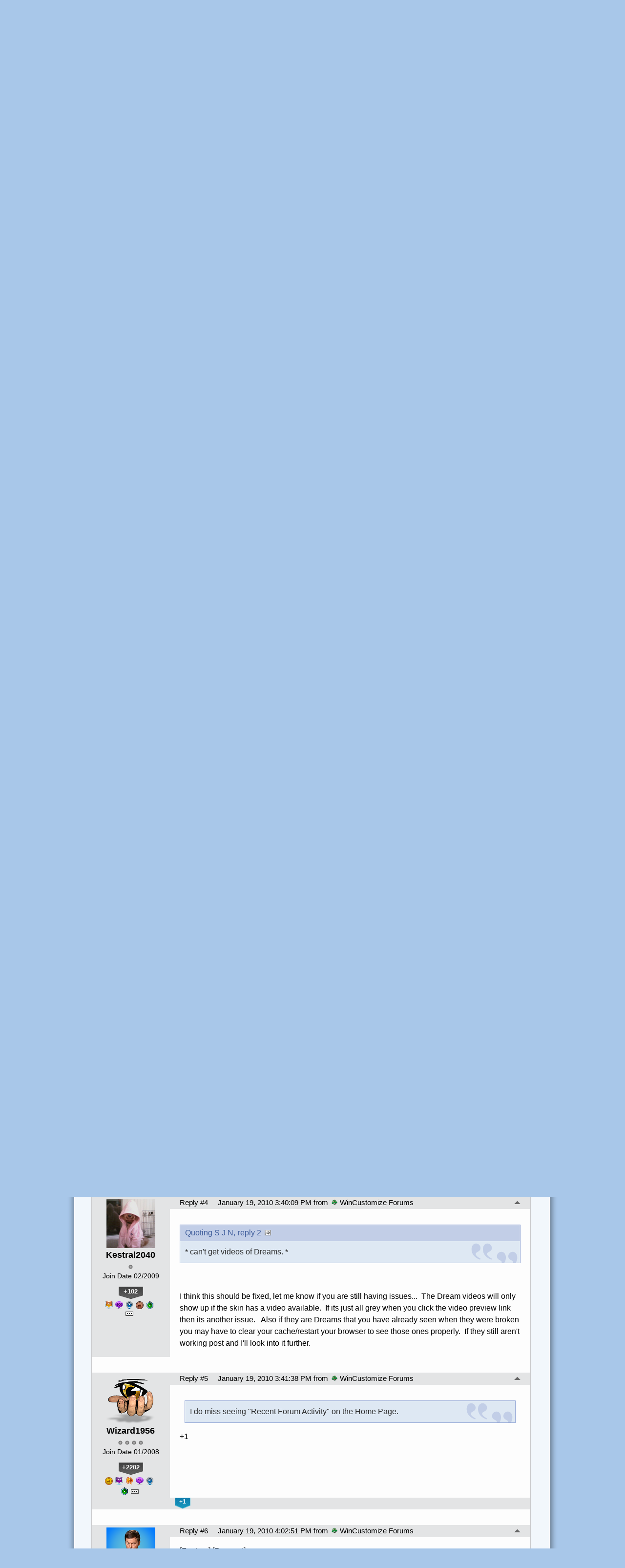

--- FILE ---
content_type: text/html; charset=utf-8
request_url: https://forums.wincustomize.com/373099/page/1/
body_size: 375494
content:


<!DOCTYPE html>
<html>
<head id="ctl00_ctl00_Head1"><meta charset="utf-8" /><title>
	WinCustomize 2010 Beta Feedback Forum [Read Before Posting!] &raquo; Forum Post by Island Dog
</title><meta name="keywords" content="Island Dog,WinCustomize 2011 Feedback,Hello,everyone!,Welcome,2010,Beta.&amp;nbsp;,excited,getting,near,release,WinCustomize,,still,have,many,things,worked,out,,your,help,finding,issues,other,feedback,will,appreciated.&amp;nbsp;,Remember,,this,beta,problems,expected.,access,beta,site,www.wincustomizetest.com,This,forum,will,serve,place,give,your,feedback,whether,it&#39;s,site,issue,,general,feedback,about,site.&amp;nbsp;,make,this,organized,efficient,,there,guidelines,follow,this,area.,posts,with,titles.&amp;nbsp;,Example:,[Bug],Page,Working,[Bug],this,find,site,bug.,[Feature],Obviously,,want,give,feedback,specific,feature.,[Request],requesting,something.,[Question],have,general,question,pertaining,other,tags.,your,post,something,other,than,those,examples,,just,post,appropriately,view,article,forum,post,forum post,blog,joeuser,skin,visual,style" /><meta name="description" content="WinCustomize 2010 Beta Feedback Forum [Read Before Posting!] &amp;raquo; Forum Post by Island Dog &amp;raquo;  Hello everyone!  Welcome to the WC 2010 Beta.&amp;nbs" /><meta id="ctl00_ctl00_metaImage" property="og:image" content="https://www.stardock.com/images/social/str_generic_socialpost.jpg" /><base id="ctl00_ctl00__Base1" href="https://forums.wincustomize.com/"></base><link href="/bundles/vendor/css?v=EkbcAGto1g_mxdJ-ZOTosWWoxxW8lWzRDPm4tYe0D3M1" rel="stylesheet"/>

	<link href="/bundles/themes/wincustomize/css?v=keFqu8vzV2XbVtZGGtQjOHApuniZmZ-m5G0NT4iRHXI1" rel="stylesheet"/>

	
<script src="/bundles/master/js?v=H6ES2qGINu-UYTpBxmEeciQJ1unXMJ3NEg2Gl_477YU1"></script>

        <script src="/Scripts/jquery.signalR-2.2.2.min.js"></script>
        <script src="/Scripts/jquery.countdown.min.js"></script>
        <script src="/sockets/hubs"></script>
	
	<link href="/Themes/Wincustomize/images/icon.png" rel="icon" type="image/png" />
	<script src="/bundles/themes/wincustomize/js?v=kciRDb8eRfQ1GDWE59hzXD2nC42E5Id6VtOEmsWeHCM1"></script>

	
	<script src="/bundles/pages/post/js?v=REJ46oxI-G8SHloEY7HhHClLXkO6OR1Ff92T9SxPDoM1"></script>

	<meta property="og:site_name" content="WinCustomize Forums" />
<meta property="og:url" content="http://forums.wincustomize.com/373099/page/1/" />
<meta property="fb:app_id" content="255328571219529" />
<meta property="og:type" content="article" />
<link rel="image_src" type="image/jpg" href="https://www.stardock.com/images/social/str_generic_socialpost.jpg" />
<meta name="twitter:domain" content="forums.wincustomize.com">
<meta name="twitter:card" content="summary_large_image" />
            <meta name="twitter:site" content="@Stardock" />



	<!--[if lt IE 9]><script src="//html5shiv.googlecode.com/svn/trunk/html5.js"></script><![endif]-->
	<!--[if lte IE 7]><script src="js/oldbrowser/warning.js"></script><script>if(!getCookie('oldbrowsernotice') == '1'){window.onload=function(){e("js/oldbrowser/")}}</script><![endif]-->
	
		<!-- Global site tag (gtag.js) - Google Analytics -->
		<script async src="https://www.googletagmanager.com/gtag/js?id=UA-3744570-19"></script>
		<script>
			window.dataLayer = window.dataLayer || [];
			function gtag() { dataLayer.push(arguments); }
			gtag('js', new Date());

			gtag('config', 'UA-3744570-1');
			gtag('config', 'UA-3744570-26');
		</script>
	  
	<!-- Facebook Pixel Code -->
	<script>
	!function(f,b,e,v,n,t,s){if(f.fbq)return;n=f.fbq=function(){n.callMethod?
	n.callMethod.apply(n,arguments):n.queue.push(arguments)};if(!f._fbq)f._fbq=n;
	n.push=n;n.loaded=!0;n.version='2.0';n.queue=[];t=b.createElement(e);t.async=!0;
	t.src=v;s=b.getElementsByTagName(e)[0];s.parentNode.insertBefore(t,s)}(window,
	document,'script','https://connect.facebook.net/en_US/fbevents.js');
		fbq('init', '1995548234069087');
		fbq('track', 'PageView');
	</script>
	<noscript><img height="1" width="1" style="display:none"
	src="https://www.facebook.com/tr?id=1995548234069087&ev=PageView&noscript=1"/>
	</noscript>
	<!-- DO NOT MODIFY -->
	<!-- End Facebook Pixel Code -->
	
	<!-- X -->
<link rel="canonical" href="https://www.wincustomize.com/article/373099/wincustomize-2010-beta-feedback-forum-read-before-posting" /></head>
<body id="ctl00_ctl00__Body" data-site-account-type="1">
	
		<script>window.twttr = (function(d, s, id) {
		  var js, fjs = d.getElementsByTagName(s)[0],
			t = window.twttr || {};
		  if (d.getElementById(id)) return t;
		  js = d.createElement(s);
		  js.id = id;
		  js.src = "https://platform.twitter.com/widgets.js";
		  fjs.parentNode.insertBefore(js, fjs);
 
		  t._e = [];
		  t.ready = function(f) {
			t._e.push(f);
		  };
 
		  return t;
		}(document, "script", "twitter-wjs"));</script>
	
	
		<div id="fb-root"></div>
		<script>(function(d, s, id) {
		  var js, fjs = d.getElementsByTagName(s)[0];
		  if (d.getElementById(id)) return;
		  js = d.createElement(s); js.id = id;
		  js.src = "//connect.facebook.net/en_US/sdk.js#xfbml=1&version=v2.8";
		  fjs.parentNode.insertBefore(js, fjs);
		}(document, 'script', 'facebook-jssdk'));</script>
	
	<div id="popupparent"></div>
	<div id="popup">
		<div class="popupcontent">
			<div class="popupborder">
				<img id="popupclose" src="/images/Base/space.gif" alt="close" />
				<p id="popuptitle"></p>
				<p id="popupbody"></p>
			</div>
		</div>
	</div>

	<form method="post" id="aspnetForm">
<div class="aspNetHidden">
<input type="hidden" name="__EVENTTARGET" id="__EVENTTARGET" value="" />
<input type="hidden" name="__EVENTARGUMENT" id="__EVENTARGUMENT" value="" />
<input type="hidden" name="__VIEWSTATE" id="__VIEWSTATE" value="/Kn9iBSTPUMPIIY5Er34zhXojWe23KBAYPGGo3qr746YR5UwZ4AmNobDBTQDd5tUBm8bS3usOiWUHvTKGHEbjDiotSg3ZSgPLUaVRn4jLjm1MplQ1vikzMGncILDoPFpl/j9rWvqc3RgrgIVzSgPWO2fvcRKp5F/AosaR5cz/2HiprxqYshBBGb/hHNdE9MDvxXzjVuhleNYqw5UIdJtxV+i/MxZcfyssS9v2drPKNIKMVUdnYffcaORvqUCayzVs8wc6/ZX3WFW+exnHTvboGWdFS71DJSN2/QC73nzU1nzOZ14RnCZM8/0DH5xRtsSgttVSO+9bK3eyqx2BWCm7puWsFarrHKnL5gkb1116Q03SRJ/fecTUrBKnHaDt5BnJccmCuJybNX9/ysFzkJHB02vyKDp/Ua3cZef8o9ieHVLj9JW0vc0dLXXkiR+CyvBbNoB2HqsUkZ+Zd37sSNzS/bZSuMauq+t+UMrBuKqB/eZNwy3QZfkQOWAEaqshtXSCnvP4YD0mfxWI5helNdaPby6h7VFKKasjvS8mLb5TgOohn/FL7WYjf2MLZlAqAiqphRO+jGF9P0Z4n0li84wmzBlvsVFH4HYh9qfd4MY1+jO/6Tfzr9acliT1Fhi3eM999EEqEJCmdeDZb/ARcnNXcxeHwLqSJSRivHs5D44UZzp0kCAm3hxdNvuuQt0hRW0K7HHafTx4r+ivjb+TfHnRRwZ6RqjrlUNOSdYhIQQYEqdl5nY7CSzhkX/vSVqXzXjptXh4ipkOupLjssS2Nc5NsQmz3bUvkZ9h0mT83PJkjQjrlfOQ9yeFxTH77dCYkQrf9m0AXPVXFYQN0Muh+VrwT0rwQ1YTeURI4iwZgzMMbAr4f/+Ng1w92COBTw5eywyNKlHKB0IU+8Qf0Wbm2xE5RMwwj7IXhmU7C2+ZXG8A9cMPYJAE0qyttBGk2Lc08YoU095GjsPqwrZ93SnJvgq1/GoUniR3jUPXUvgJkL/w4vf1jdXkbiMiH5n3BZ8AmDukYqPl0yJcR+qUl9tHXRABCAA5RwG6JBdmbAHmGlb4Jaf55EIwLc5EgRGW72RX1rofwgId2DXg7BJfTFgO+d2FQxh7z31enD8XzyGwT/0S2u3tmlfTERMY0/XLMgmz+aPeLuuFvMPWzEh/oB5dDsXoSkRD9PPUFEhIKk5XHwV5tzUW9noWN/0/sKTmlTGRG7MtbwWDg5TU+Dt2OxY563OzkazbQozGLo54wA8Hi5BC/Vx/24lqOzrHimZAOTN8r8LsdZqgco+0yV7FtTEyVyk4gE6JuMpwrKn+zmgCjt2zM9KTxY7YdrwR1dgDvUDqJhQm/XyH7smI/BITf0ISU41svoYGpgf0412FuQ8wW9lSIgRWSjtOuvgbnMqUvtr+qVesFphEOmfnZEQg7KNo2FNPaafpEHvEEEQJwsBhC+5rSK7jaGF8/FqP6/pxnm3zvvWmaBzRtU+AddohO+jv0/O2t3OUkpfr0n2ClnaqcL38dL7MT/Ti+lKoIVbStAP40YrFV1OdNgIVotGhxb/bomNSiVh1snGtS/k1lfsbGGGNDFndy22RTUrYhW2EuqLcFi8fKJWdJ4HMYSJBH0+DH3jLE3zSRwvJM2m1zDVp8hK5ns/AEjxenli3qptdXOjFzjzY1uBBJVqOQTWbKfyRDvBWYI6wMn8HrP2l2zlaGJ5d7NF99UhBgmB41ihRmnjm2thnPZvDyn9/[base64]/oVfXg+xQxhYmaRYRqifGELtV6HqMmshgxajgqqCOP18ytwlxJgZUax1T2oFRMhdrd4AthbIw0i6eiRv9hhumeRLqPgx8CBso/hej+bWj+096KXGg3j3MhCWNsNVE4XRaK5lgPQH2M2+CsiSAY1igCOtghT3VlwNvTYFABWYKoi4Jw7akR5ehFEN4N3X5qeJHkJiw/uCaXdf/4OQzB+1EqdJY7Zig2+8B8jjn/4+LVvuKwkxLE09t8tPE/MA+DI3T/Um4woi5N8X92cR81l5r3Zpf64KTKkCIAJK5bwnidZHxcDSQXbI7okt2cgqY0F9Q1IqVgrgYLGfe8cPxjAU20/oTn042X5mLuSGRGhDXlMavCVkCIbq5VLadLZtr/KUmHvdd9BdFiwSDsu6QDiShb/wr8/QsyYR0a2unvm/UG8BOElKvuFenw326JzwyU8VxpNKKeJ+qcv49cEHsO0lS/75uMr0bJruQ0x+HcICq2T03baI0melhoIVrnpD97Zch5ZE8+NDssoqo7wlRTXA1mTo0e9GhlW0GAQVhyImzuWKIV17fh5tlch/Cq8Tuty/Zv4Z1WJpdLy/8MwuhQGWu5N8Qw3vgw5Q3FM+bTXblsOgOvP2Ia42AnsgVbn51zm430+EdwYSgRRdQBb64V/1751cDWXF/[base64]/JvTmE2LYzuZFWXdwPk14PePZxDMaQSB5i7Oay4alAMgBwgX2nOdrD3hQ4gAR1L5G5pNWG3lmNFkKEI13IhfQ5iLd/lAy/nL4Ho3fY+BDZnbAQc3JWB49Sc9jxxys8zzr+v+8QkbnX+c4s04dphdecWvDxB3IV1LoAnBy/[base64]/65HvtAzSJEG6iC+trdhobGZoJkYUq70s7CB9rYkF6Z2LTMGqzYVGBeXx5rDZAH83PlOvT0D4dJNjSBoYt+tJzacKdUzdPA/Sk0bmT1PhJo2p0k//I4JFDYnx5XE9C3T0yYGJpZtYQVGlbHPKyw+EnEZGpIKVneGRY5oc7aHLCfmOMv054NpDga6celQJY4LIZkyPosbj2ToKSqIlRsNDetb8DW4NhLhnWOATFs0YUvkOCTbtbQR6uJtuu9L+odKguY0UWdNXVo07GjmsY2d9Ovi25pYs2+GDgGmpudx7U/RBpG0yfNBPRtzdtXIDfvdC4VKldjxFakLkPP5akHTbEtenl5e8Nrbwt6En3R9xWoI+IxfCn+Oe0ZA9HEFwl3tTkEizKnWGFwmW5opRMBjNxM/[base64]/IY4w4F3TY+gZ9ZHDqRzniJlfJUlqOuoWYEwvUD2Syek9nzvEmRbnrJY6UyGEXnE+a9sXPpsMVX8+ZBPAkSfAjUNcEHRsessxqgAjb0a0RWTZ7WxW/CVHjdRshlcdE+z3Oi+AxkEErFrZqqgq/wvT9MU0Poe0hyUNkfM7VXGRQFYtQIbaVC21WSOdWFO3jgQMT2i9wpOrsO/WgEWEmQanLiIf8X3dw0e+rlUx32qXtvXsmImod7YSuMWVwcbfLmEhkVo5EpYG+NM2llIaFnqaBWJeOJJTmYZw5SOcfBpBSEMEMSuf39+Fwq963AG50xPFR8hdP6eSESbENSFZ++YCL4Fplr8HWG8xZZRHnwXReXdRrLMGsxfKX/p0W7fHVeJ5ztvB6uS+4zSkWgajGy6gcMrATQhpzVeQFlFV/XjxWH00Yy0vr90O1UWlDx4Rj6FNWnOT0v2n20ZMHgrX3AKoSQ2hweTF3vy4wkHyRybtfNR+TO1WiI5QCy3vdktRXB7OYq+xtZBYFp/L1A6IvzlN72yJmxXN4k0aC5lK304KaymbnW/[base64]/V8C0KKClRPeGr639cZm3LNJPR9aA2AnnATa7UaivEdRG6O1I5iX3XvvaIRY3sly5jaucD8IDWMOmRGKlPurjMJ5BzkaZZJmAjhkHUqd3QS70qAlo+dXj5sFwKMbPar+RurCq4FWO1ZKBlz4Ic6WGLNcuo13AQ4XTFgYPsw/3THCYrBToqYL38Rdo+C1t+DVs7qEJ37078K/lY/UIoyUTJjhrV8/ZkXtDbAVDhYeI6vun0548HIp+j7IQ/OrLzc7labCVG5DoBrTRikP/RgPrEWR43AjkG3gIuDrmDOH4mJCjtO1IN9OzbCAH0qn9kOYLf5mwwizx5rjS45sj3zwHvZnwapVisc0nUd/W/[base64]/s6vgQHeu8EDMq/qhvQhSIdgwUuTVvkn41CQpUUaKF9EzomWiK5DBttRq9VaMW7RSC+6KTmHK8d1brFFIAQhK+rv80XV3rnT5nN0SgUeD8S7b4q0dLIxSwP1JbxROpmt1E0K/OdnP0Dn2bG9wUuZKjzRHTTSPDIHulWh08qOosHmfOhtv0epyS9Zq7ogpOYPW2Lddz7uX86FNUKfkRxvBIbsvlR6TRqFMLy3nNuprq+HRAMbWsouj5nCOwB4SkkdpPKs/TScbnqSKwzne5JN1xJP32OToAP5yNVL8TrZsdjL9PpfpBfnUQ9RYJhvEhdC/4D54aZxeJ1OiJYV6pC6pfOrPtGbNLWoomjwosYgmFrtUx9OEm9KcEaWp3bXjwi1owF72n4V1+1ZBRj46wb07QSoNEodJtWSy3CmAE5WTNrLRApnVkeaXB5x0Ujo/omm1VtGrv8VRrOp++ZXbsrLXVFQsXJOyVWSOWY///vIcnrVJ6PEs1d7uu5S2BXahd6Qex75Nl648WHt4mp/sdlcBAR+4DSAOXjTdZH1Obvao0UAAUITaM1TMIcj+Naf3jEw3dmzBFTGnQXherkTKwaOImh6ICcTcmLhZaTzkGVqZuB6nmRwrMr7RuWMy0aF/ToGQ+ozifdAfgJC3dWH+O6+PT9TvVnT+0p9QA0LwYLP7sCj6uHQhmY1ex+Uz/GYy9SwP+xe/j18WRLe1+1RK89bQOvMKfm6HmyTJvcPJIK7nuKwAgavYUAFc/hIPRK0eGVstIgLK8KuVwmhn0uxexWWkLIkYWl8HqsxC2lxUqnYt/R5SJ+/5TiRbQ2289BnM2yMOaFgPhrWb36Ll+aoQNHGlNt1Ok6RQhw8NiD28bb4e5aaAXe5Z9ZrQI/NgFC1kAjBF/hdrZqE1min7KB0oIgUDLz2C8aDszJYWOp8nlZ37WVVxeRdFwQ3TxwSlVCiMPJOzlFYfM00Bd81ogTKRRZWTomt3GzxGdF7AJaDXcBwqFL6gAt11Ye5lF1s1Ttq5yLWs5kinzzvsf2aLQI+2lOeHA6UcvFDWuKLfVUS5navtKEa8gtyTlxG3MEs7iZY/hJFetfYlcbeWxpdS3FfedKCphwn5djx8MOs9RLow37fpEHBLgByW+QDjOY9CVYnvoYxMW/IJL5bZm+ZwhXQcM3M6yzKZybumTr+XChKwq+lV2M7F2qFizCKswY71COswR1rMiqtsIKf553DiSI/ecplh1rd2r8jyob3E4792Ucy81Y04G3b9VAaI0hQI3HdQfBmt8X2ubMkXU+AT+9Nbfx21P89pJgeRu6myozDLd+9IH+B/InJY/3nvi/j/P44Wcf40HG0mpOZPcOLzB9k7IbyajzQs1wlak7uVvDXXTujeB2Yk48EixGG2U3fZOymcpPgTBWxbLWIl7W0ayM3tOFjDdc63c6wPAqmqlWOwISqa4FKCro6ykKqjSJZ8fEaaDOdaThfGznNDu+VpPfn/qCUPaBCSHw8ijWD7H/3Lxw0vR3TTu3Piy6xtMoJup5l7CNshsaPTCoWBDN758HG1V+Oqagc9V+6ea0vesX/IroUdU48x5SzehikrfeiSqK+PIzsZFY561k1i6p6iA6LKujGAdyUJ9S+T5lC7JYZlXs6vh9hpnMkYyGbdzs9Ey3jREXv23gv5KZgINI94WryqdpEmbMWfNycG/JYAQIpTITCE2YLkXnKad2PO4Tkt940vhRYgnXLfML2b4eRjlsHVxlQzNJ0k8656+OEwZULK+83Qk47wJR3zlWHauw6tn+Y/AkWfoBYMxw3dK+ryVVczhEdYBpyju1LN5MyIwpVO7RHMo9nNhECK3M+tN3QRxSNxb1JTxAJU92jgv2MyTTH1skoyHbd3pUI9Mrxk+7g3AFqacHXnZn20OYPlPqSArgwZd0Ymp7X7RflS/WyQ3uKDp/omVAkiT9wPaTzcuXc+iSagTO9GzSC8HwvNKRyQeMR0PiT63iVfjhwfOqESUwXgr96X0tS9VSH894xteJoVmHKCz3QGfTDT0emb7I8hO+4nTCnRVzBp6tlUpnusr6bIkw4moKa6afw3hAmezeBXsyfJ1LzBR+TrO1i1rUH5C/KId6WiKA4KLb9QQHQ2vbvJZdmoIcMzR/e992HtGQ2GhSORWseirnPhY32HklUj2O604XVpz2IEpLF0NTeNlLgocRypdIRJImx6wDbBI1LlIMDgypMn93//+ol5bxdt7QGjEe53z9YB7qfGcDVLVhoC53czuvMpRt9np0TAURXmGPuVjowUUNwIJs/hKrd3AHcJaiEuQUDGtWl9lqnTx34pVUItFaKKXk9SKtIOyh/uveZKle707wnOy0RtPPMzcPhwsGTtHfHPlxx+yhVcj+Kf4ckNNYVkGBwdFRi1z+tvifFu/jNR4Qqiyl7VO6hJJw9G17Zn1wkPQ2dur6TR9/smupi6Z7/2xF9eGlAQDgKpKSGYQ8fabYAWMw/j+G2UzN7o7UGwtfbF/[base64]/szH8Dy5jS/R9BhWLtblewcucEbiXjNstjV5Dz6S3uED+bJvk8XyNwzfuhv3kgjlJnxJnYEXzdc9dCTDcfcJZP+9w+JyL7PdNOsl+mPwbbq8dRTHX+cQCNB4QlsNcAck35EkoJTBsBHEO4zlMT2rlEo9poFMLM5nIj/jvkX+64XXr1MsfZw/KRvTRDLcZQfDoRymX5y2WQgnPpjp6g/fn7ateh4HDhUgM4VC+WKdGS9euq5z3XNyYL1jGrwR5E1wP3aHNsyjDwK7DQWCbyt0QsjGnqbi5f7pA+Snj7wTsx8Q9FDYH+RatYp6UQvlIy5WZgeO31GbCW85SSIUJTDo2rkBf+pCL52FX+CtciPx2nKUrhNGI+NRhm1XqBPkedsFAaWiKuLD/[base64]/[base64]/6cPnAVJlFG67/dxOQBl3kfE9QQz6DMIZD5qbfcNNFHxe9hby9sdMqCiyzZTn0mQ7g43AFf4aMw/zvU9DlkmOdFkT+AyW/BcPnzHoFuuo/chpQzsNJqpjTALfIIWVbRoleEpo2KIsVKIboPoeG2qkDjKztCMYgEITyzc+7zKgalOTGnlAybam99VFVcLAfIxhmdvpey/ksmfOH/cR7/[base64]/f3r3LkeOVt4gd4ALoDK1P3Uvn+/n30rMt+c+qTsmMbGh6EGTWKrqmJiXXfxigzZ+QPl+/GaNbgetO4MUgr3XckbEfvH5RfflqgvmxQci6swMcVgq/[base64]/aP/yadqL4Xmr0TwxWFQse56D3mtaa9x0FrFIgObh/9rU/JQ56hxYyd/FEGt9pzPKy4fUqHkoC0Tzx4asCvNhAzeJUpZ/ntEeRuWfmVQDfNn0H7ATX2fB8xXsb+cAFtMmR+pGnEsXxkHs9fEdl5fMe4Vq3hw9MMnubmIrV3qNpjpZLjQioWebuh1FmgXvEBaZH/TwOMD6C+as6epvirFyUEfy47PnL9IleC1dFRWEcjGzffbPNztgorE4MyGJFd5yT+p+uMVp5ARUbyVuX78iB7sI99vkra55UIxA6q4GZgGfCi8gj46Srg5kUV0wbmPNo5DdewN0QfhHgDnMrWbVtBXEs9lgm7vqTmCxI5uZuR6BfOSpDOGx42EX/zS+sEaOF4m5fk+0ZA7lkcd0XMwhbszrnYJkP4km3YLAri5Q2Ci45c3qxTDBgqcYBodmkLDtzMxGXZewehoRD2+smaM4Cnn19j2C2PMwWX+7B6ggoZSxzCBzcU0UKPUYlK/[base64]/vwHDc7rWMA2AzKjDQi390X6jQFiTFMDb71qSLWqkEgDkpV3YSr16zNFM5bL8YvEX8CsyC2lmeGiyKrb+ki+YSqpkgKtMCK0yc3o7H/BVcjGZ9YS2JM9696fGnEqlC8gPEW9V0PExnEC5PpOwX2kDJMthYwoEoWfr1C38h4HJVIRssNKJog4QSeUn+LtDh5rEQKpt4OAtQsTSEi0jM1WYvKExSfyGI/N0OjUvp4Ga/9A6DZH4yso1Y5diWTOGmLGx34Xjdr7uZn/KD1s+kGNVQRKApt2QOf1kjTuXTaFkKCKIjOei5uEyNUQk2/ymIfCA8tIgLClt15u6W15//ilSWSYBZBx+1qku+XYeSaBwhbR7lW+dvtwfgSQ002l6/17XhAOnauBhXYXRt2HKr/be1yTiwjXysdR8j3zNc5N/sV+cusS9k2I1gkcTeEB4oPPvHZKhkj6Cj95VFev/atAg4xFzLkUouGRErVdrMLNP5zv76ysm1wv80dknSTa6mfL47UlJ7oAKws0mrVjuAC+i2DwVlFVuCL/2vpeAsfk68SKf2zottrSk5Ndb+bLXkBcmOUNVRqYfblS2jJ1PGZvnz/6b54t4fUy5aVcPKtGDdWvQlPmB5Lnuso0abOdVMZCbgfllUvqbnJSRVpkWX7HuEM1351uzwjF7YR88A10UqfePrQz6MMbvDqX3CEr4c1Vg4ft/kKa2pnFh31F1a0nnyloS7ZFTY/zdFYm4WqfxTSMP6l20P4G21PLVGoNWBGGXaptzLqBfXJOuv0NOPHmnFAPSgQ4XV9MeoQnmKz1FZJL9xz0Ly02YaQJz410lLZoT11A49uSzRxRcXvG/rTp2wt4jU5BiDToCEkBIOnRrkCLLHz+6/5FOeq5crq0nE09wgTEivU3yiAlxbKDbb+USJ1a6TssDPabWf9Zs0IuMybtvZZa90+xzF+2LV/oaH2pTGYNJ9Mynv5HpQbggWpDtcNQowsF3lRM+lEvklwpNpl+u0Ru876hlgfhHgTGOCCJyepVE6GpoEBMAJ4/w5vqvI031uCVidsnTFgZQGgenVbHm1sIGoAaVQEUO5pn0Lyl6pTR6jvQ79mvtgPJXiqDUnOFJi3JU5Vq2I7XgoGzyh4YvbE/1VW+BbKiKF2MW+SVNekE+ZJ5Eh3whdqMlJeyG5U8+9AUI9cR52rVMObv7PGf8LpULJSsFdpTn8JSjwB94WQSK+JUIleNfW9Gu4VOwgX7z4Uc/NPypukUjBAjwuB3Xlbl/rLnqSyhD/CqgvMh5mwj6rx3XOOJh4Ou6UNnmOBfTObQ947tbfnOXZLcI0Hz7tHz0vNqA1AebER3M9/J39jSXboHPw9B3oCpZw20mwHKyz/go9FsXizwJcAiDcmSWfxsI5in40IJ1x5DwiRVEPglAF0Z9ktRNgSgaukmt/bmCpSmioIMxsQ2uVLOzasyMmlrPlAxcS9ehcj7xvLiSROuKhNtVAibKL/X0KI8kHJz4GUc8wCmgIIFHA6e1e4bBsPQKirmbA03R7LceTHmHr7WBv7E6WzxrxW7khJyIz0BxaMleYKRx7lqDZ4U6ys+laKW0zrit4xUgt3yP+Opw1yqU0NDbkV2v2yjsMTqOn9Hgf334CvG1E6O9XMlAeIRFvUG1K9ecjykTYaZDq2lzJJnyYZLG0M/ikH/VI0rDckTqDRWmBjJtnCpqxodAhn3BF8l7NKLzk8SFNpqxRpw/rxE6/H06p6hAEADUzjxqLY9qY/5CUEkuhdaOmhdAzdWcLyLPcxwHp/KuDmmbpYRCSG6XfUTLivh1ABFPN+pLUzaLTclGbLJmqfDE2Fi/ONXossGSEb3aXGNmsahh+z+uh+ZLgNYtwR2KU409a88bUeVhw2VzyQSWmgmcmWlN0Fmmqomkl4tO/oq3GYxROlLPkqZhIfrz3urSdD+JapbRMSdkxGv9UcvD+e/wkKjB7Yx6yNtnpfJXMLE/sivEgJbek8SPMfqZgmyJqOPeARxSifwNkTx8D5EigC+aRFz0un1Mb3m8TZxEblXtV8O2zp356/jRvJgYeYyfn1Plb2+tjVJpVnk+w21jRGUFmu//Ei5N3wdNFMUr/3c4r1zoXvu+xixyYUycmJvEDuYUR/XsdauEmB9cAnfsi3slWxiFGmII0Ov1dz93iuy5W8JYablyHAxkl/0CyB5l/Ka/1xSg4hdSKhPhXUCEkjJ5jqouIBJvyilP6npeIMM9UmEuy6hLwf7gpThN4z+cY9owhtI0wi4ZeVxQpt6/WopkOcjYoMP8TCqnVzOiGG4wMEOf5Cl3s4nUHh0yUKTnXcAqzV4HkBlwOBwoADH7h2oxeksRLVF+QLvC4EfbOHKVlwf8Z8hK+aPMebzBoNoGPWr5pmZSYilwzMy3pvoO2Sspq2erL/tk1YRcqSWIfXHQ/btYn7BMRqtHlzj8HVRCBXEsyk7bHHLbKH6I4feE7n7wAfoW9CpLyGcKILCZabMpawrMhmd3uf8r5vtGRDJRTQ2aJwJhkMWnHKeMf1SrV3OfnnR1q1h5PBJsKOxsI8UgMZs/vCIo6Wt0VbxPkCNuiIvDbDrj344sDL8+dnfWlO8djXkzKIp3YX3eibX1GXfThUcma2mnrGq+FLPgzy5aoCD0/EopTv3TTGIZZ0E1crWyU+WeQoxWMncNZURn60zUpBPAzxCIT4fc4GPgK+qGCw0ESfW6HAKHZuk0YVT6sRptYzNp9ip0crDXhn7nY9OE0bxe91w9apumaDb1vqZjpnst6D3XSmZqtax5gV7CL9Fi04DLvcpmYaKdplh0029FOdaqVGhNW/MuaBZsfPZUxZBQ54DMerdt61mGBUjcf5MwK4aJjcnTSjNhRS4q2KR/uu+hEczJpses8f+lii0wUkq5gDp0NcyUpoOMHLl3g3w8Kg8jKxBHnUREyTO7WeACX03Pbz8aOcx2RocXaADBJtzj2v3BkRGRrsWrZTRICtAoiR2xBf1X8Wo0HCMoTlt9bLzc0AKxJqXrIpoL9Z/nw2P9CtqRJI1UK3WztiUOr1ag6e0xeoRIyObhzhBuCBClya3HtZ6IB91RSMB30r7OKnlXS2nLCq9sABPwbZGrHf6z3zL1FcOvKWW+Gpu4QKfLRXqLt9mhr2MtIKYHhlOirWFQ8gzt0r77HJ2VPmJzNQqU8T1Szv66PozsR2mvQJtHIX5e0xr+jXYC29ymQ40/nhMBQp3eZmCgHctM5EBLxi4g3rxFpT9Wc5Z4UKuVDyr8rGEiuek5ZtNddL1q15uB8uRrITLjpOhuSowdSUC67qm+wwgamHV/8oc6TwZOuel7R4oaN8DGhN/cbEXPb+nandX7xGMzFEBaEq2MIHQUVB8bj4mkSh0fZh46CvselqKMM5oyB/CO3sdGDC7NHA35qKdm0TqxyWy/oum+GkuREANLtS96oi8kvG2kiwjzPZrbQtnbKrQtlUnEqvhSnQ/krvTwKu42rSZk8UJB2GcNCbV1zTvyeESTXt4RqwCESkRLOQqQ6yCeEh1KikZziMCD0xPEMVBuRJbAfC3wuw/7cfU2LIge/B9uXmB9jgBZpPaGIWweZOjcCtX/djBGjfke5eFEV3uDXRHM8fHPgJ0c+8TPJeCGTi/gshuU7TlKp+ln7RPvl61GeI0Jkl9aIZFGjyP9zJdhaM24qox1m7ZJifj+4AWoxuEpFgAgFbZpytIF+kabgBDLU4d1ec7WEk6boRO9deCU7fm9/KK9/BkS0igR2W6RciszpzymNG6mUMCeKpFxHu4j15yoUske9VGXVcfDmQhzKTRhRyOT5etWWeqQ0Rz7hhZFR7r8dNNSqeh7GJ71Lj941U4//VAvox0RvKRCDhTF09PZWylD+xnIchM0qV3nB1N0Rkxk1Mgkb/GhuxQMdGwN4YCTsALC8r6bJZ31M1629s82L28Jgp/2RPYFxDvv0jd/qSRZ2+H+7TSXFvciIQOBCF5AMZW9QaBbkUe2vpPMDQ6M4o9QqIyyUnJUW6pDcMGBl+kRnKhBMmIJEMcmWd0moHdjLoYkLJGlP3IKntEF0df6QKj3PdkiLXyYyFE9YXr3u0pSq1a7ybbVIJr8w41Kfh8nyJTx6Bacc4JMS//xN66XIqoOXubCUcCV4l29FlnwCuK3ouuGMBQthdkHSiaGI7HuSJNGd1RkyJySIF7Vrp7IbsAOfMTbFfOGXH1MR/WbnQYzyn4Wyqjdnj1J7HYea23u5gk5WQjStRwSgEOaWVAMMr5lkNKDbmVyp724q6Ey3z02wkdR/8HeWnp4+57v/[base64]/0RRa/f3hLG3KzsBrQpdD+YYQhofRcHHN8iA5ujgI9BWi5keEmVWpHfDfvzFHYl7yvTMXxbuyZY2qR8837REnB/8I5/SzEL0udP0ECvIEJ8VvEROdV6LcO2+ilWK6uh3ltUUZALwlk36YzBRNbkwkM/WUgbuTgiuOEcpaoVT+DthJYREZPmX52nDa7claBgTgLVJV8KC/L8njeU8EQ+2pt6R2SQitsnkGZiUud5lAaA0CnT7bk/l1dW+swvJdehGd6KM4I4TX4K8rh+a4oMTzGltOQnXFdKnGzKBpLKRb5nAHV2t6omvbmiS2suEpfUD/ZpcfT1V1z0vLxmdXLky0FB5/GGWubwvbLC71SCi8zrlucABD7xaCMfeV/DZaFlJi6WrWpu0YFisvRx1wLI3ypNGrJ1/dNBDJKgyx80anwum6lmGzFSQVqZ/gqsYz3IuOUIn018vvOgdidpLil7NKJzABWrUD+mbT9DBEfj/lCzaEJdq7oU9fEdHzfw5Ro6ld+FhCMukuq9qiDVvTeWHLQNqnQBqFkE4hd9a+Z4c68XKxUO73fSj+tYdTCRNT6YDEscEwGo/oYOHriyhDR1BVvHIhQTqYaicPCxZ7Ldb4B4f3n6GGaWBIgEpDavOPU5ynTqQMeE7BT25gHSc7Lh1Rv0zs5PbZyex92G4fvqcDrTxwx+mShlQfINC53MUFTNiCzdhs9NbaxHYQCjbUbW2Voyo+SLjO6nhas0SogxcQgB187SCy/iDbRVnLpzZ/wGTA3SbxiXA8V6JWSWcgr+lCzZdGM7YOr7fRp2uZ83eT1ddQ4g1MskBHoP3FmOnPIcAeVtYRFD4+L8VXyqO+A7cKqjYZETY0KcoSQgSlv0ZWlpQ5z1zhs+OhaE4/aV5NfmAmCxSyZjCYe3wGG74gUi+Nml7y4Nnq3un1ydC5a9t6Pi++H1UK2V3ODg3nPVqPZDMTIa0AJ9h4U3OfMgZuz0AD83N4//82POFqyY4n/NEa3rWRWPiAqqGngVa+OTsNcS+kMt5IAEIXapbz/85GhIY9IjJjZnw+MOBfkiU8X6dbTm0yFRBZzuDaiHFPsB7M6DcTGyOaKxVHkDO1BPofYXu3Lu6VYkGU4AGTyOCNxmV749U+lBc/2SZcGeSgc+t9RlRL0QB4URDTqT5rKeC5TxA1eDwMt0U/N3m6YVbiAmwotUbvqFYYrp+A8mUJ1VS7REJ1x9iKXIrxmTLkpIUKr+gY3IZXhBcm9r/GMz7bXGLMPD2Nhy9On7TIT2+9p2Up69eOV4opmzT73hutB7RNgiK1RyCOrAXXlwPic7F5p8V4cXxWLSMmkYpbOphsIP5lN0yZEojvQzEmjB/7gmlI0zo4dvUD7x3EvUTh2ay0QxwT73zN8LXp4554CsWWJPRgGhXX/Ib8+Yz3kqdIpvMEFXMTFmdvOPK7AIKiGqiUnQt4SFaRzT3jIdqn1Ai9PGQkHUtwXwvzVO28JDYrsf/YQTjI+W9oVBvTcbcuwo54v4GRyiXPIS2G9lINNcjJzgo+MFF9crLmdPNTKg5HwkcQ9ThzPC6admn8AhnCnWXzcrAc9ObEdSRUeK6FD/EbsZFVgPQQ133KMtajpA1y6Poem6IlIaPW2er7a01slpAvLp4+v6cSLjnaj4FtE8x/LVyUnV+OxteA8bi5UWNHwSLnNKJzVySy3cZZRwrtmDwo2x43SYibSxQMRFET3dHtkQaxTptXvTb2PIQh2ZTOa15As922mRy0aqVsUTdvEl8P7cJLsRCLg9P2sjLruFMwjtbXLmUAAL3X7tvT/[base64]/Q6meA9M3gp7vkrCd5TURyGhK4JV34LfBStWKpGCNXtaeb2n5FoyZJGGYTpMnXbuuav6lT1iwWVXatqUYK9P9jp4H5Bcs6pBUr0imlOPI3so6KX16lnFF/DJ0NiOjMym5sMrj/sj7R4MhjH7gowlaj+dmpekPC/+tudSQGQv0pmrqT+gxCZZ9R0PwuLOs3+3R15g7RXpO1iVLVAXpxgy172IevwE0QtVH0hkgl/6W23UoHViXBEf2DCw0EnBhDPUBSlImjP0z8a/+mQiLCvlj4Bs2DFDOmAithXuIzDHGV9tYIU+pI8RXAEy0xlPKbJxwF/eo6c3ohIVOBPoaGzbHXYSdhhd/y83HbSSKQJXc2uEcE8cZArJsnkcL+Gy0GZOW+IP7AfyM2sctYAhYUmkaE7h2HhQD7pJmVtde7IOUbjWbLHahbu419N4YSJbwmcTr+1SwsbEQZCQx7FycP6OWBFbctooN5dq2FdJV5DCMb/nzkRBBDrixHoJZD7ivxN45uiksshprSDJh/OU3l7V82DuIcLQdd8htLc5PcjIgiKAg406l9PQ30siCMXrNSB8T6DZe/[base64]/DpRzT1pgWy/H4iu+rwcLJWwXlvZ02Buc5hf1kL7bl8ZHxD6WyiorgyQR9/nKH4HRzXmSi8xiUs8aUFX9g+JrYtPiwy/9Kguwvpg5zb4JH/vC3+5QDKb58tD1mWF/z/o9rwjQjO87AZ8ql2ryXf1Dha9Zj+bEJDOORnO6U8lrjewNI1FW0Uy5IVf+5fMraL+FyTVwv/OxNoufeiIZnio941c3zu+RoEsD4aQ6rNguGIGnQ3+IY3e2Qx2X3gHAvOKhfk6iOjYreUa21e0VKbnHv6AMpyDSeeJDqg8/ZfTQl+wQW/RW2Bk6jGex2cyIEVSTtLrhhSKBML12xKOnQBIZBX8Aa71EzyvHb+oI0ln0Nt+ykokrQFn0/RQ6y6Zl0Ob3nbNeu/JXYcYWD19AjCZ1+Tv+H/[base64]/GFoItkaIuMviH6T5pk8pMG1PQTtoBIUiaa6a3xyDLo7PzyBggLI0Icj0kbMFqzVUjb01bMysCkwfcAaJWjfyQxoyRTT+2gXYNk9LVLZxdqKTbUl/Vmkw5V6Vj9oxJTMldgjl5IT6EpcGRfP1Xx5zwxcfYVrjr5XY1lJcEoFaU71qTiuJBLz03UkjGIcsypMNNeLO6cbSzSNY2eDrtf6XGjXl9z8HW3XfJYwj7GsELrXfnxwAWBsuH2CE3BErtZBH7OVmZ6I61Co17dixzwGPOe/FbKqtcrXFElsIktH1GnaTy2CwvjhHP6xBg42nldcssNq7/vbYxsvQLpumFjD7XjyPLCD3Sd9trJZywQo+KfaoOT8RWqW4yG7pCuMoNxEaH2b3dEqwQTBd2OE9ihY4ny/O1M4yYhokUP8BpmFdO6LBleLEc97z8MuQP1w3Mnk2yASMZRB5p+oK2KlrMEMqwYfjXd/GSEW1xCpa3NX8emkvJZmudUcUxfBxRoQcfCKLepEmZ0qp/8K4QXi/7EAfx/AJ0Fo4bXBjstJG6aRQIVMs70hsGWuIoiT7gOyMNQjHJNYqD/oELwzQKuT1VITaeMHdQGc1J6ll8Du+ST1pV9FlWI2UQKe+45/CfIzRQ2yp4tOSO0PpmW899uqjx3RyJEg1LQ6ENtZVmbTSyu4VLiFgze1fAwA068LkzRGjoF7eBFg8Bexjk3mfBejjV5CdSuszRsrCPiTeKEIAxZhq4XHF8Clumhp2KIGkA/Zl+S/rFXAO+ejERRWsPzyLgJT0CK1L2svsFbuCdswLQSLua14vnl+onvy9gk+8189lPIqGqs5sagnnvX1lfCkdmhhraX0V/i7iiGt45iOVntBBve7j/gIlUom7faItI/sKosfNNN7zI6h0hyFwzd9LWy1XqUkuKuTDbOSyuttTJNY/NCQAaWLY32ZGrynf5t2ChN+Uv56I0oflEjl4iTPiV8J+PSF4TEJ6SPvygqTNtvtxzYNsW35jOEW+ZFBbuznJpkRJrbLHRQ1I7WVjxO072RKedaK6OFgew9zyv4F5n3WgUBLxF0Q6qNhTV8gXVOVZJ6Hdkt1izEIvMeRc3x9Gf/CEKGAJaNdKGDj5rOih1EG+0iLHtT/[base64]/GmPyUuD+CZVOGCJ1EldOE+VpwPuZ35yWQzGb8zyAIt1kM7c3Gtfv+/fat5rGr/FIEyc0HqoJAsKsEIdmyqSo8UbP8Cq7mbWtdJbQ136G57qTWUhugVp9FMZGeYIFKqXiYvSzg5BkY4N200xyTDeJR5wSk6ypHKmBji+1705BSkVCC3v3tS/jKyph++ETap1E7OQ3gLY/eqT9r+h9ZB0f6c/O0P0XF6t1RAN5mDrrq8oOsBzejduFixeeCgs3z7n3A4MGOFVcGYij3AHfchk13Xw7lkUWENwSTvzE2HYFkAoqvtnP23XmA3mh1HUH5B5MJr994S/dJwMcYXrkRPGndKzrE/TZODgAWp4WKYHv79/1o6/b7nKucZC72Lkaoer4lV8M4CM0VlFzBDtVAYhoJIdbHfa2TC78mk0dw5X/JafuynMNkuFwmcaNybNE3c1TYvWM7qN1zbMzN8fUsHX3iAHFldu7IJICSJ6pWkjzihV2p6hTmUi+IYRTGfFIgkZYrhTI/wZ3cURX1+TH13i+B1ZQ4uxuv1lStjDz7aP1OKMv/8mAqRUp/g1xxKWADrDdHvbzrdj+1xJUX3sMcqKURQ/umq2ht44ywJf/[base64]/H7RchoaB846UeOuFaKJnkZLQOEOvqr5j3u8whYjzqqqgrenfz+iP0gXr1ufIwBsJ+d+FiQpa2VNNe2iEBSbc6T9oGKXq/OqXJaD1Gdi8S6/wxE83JGWbF1picjCcbXirxmVqjeThIKprRDVlioh92pbT+6v3ll6qLBLLOkrGJIUdmcAf/1FdGWw8K5s3/reOQizQ3m9aUcLpKbr67CS02OrsYj59/x8GxCms8XbgAFrv66CQzPJhSkp9fouHXy03KRcGovOnxlWzefEg/Rh7f5/2uFv10Ox8wvbCFqmYCElGqh16div5ADUqqmTc7JB2EjWYvjb2VrWHxAo9frTRP9fJ4hPCGnBQ+Dy5yQ48Uhrd62jCfsvgE+dyMAUHiFWvC6lDPMMiF32RPffs1gP7hn/zfm3KvBlW+dyyD4SYt0lrA22DQnT0/B2e0ISyoxl/hN16Zg6Z1ToepQ+t0J0Md2y/YQqUR/zg2tvAmYc5CgG1/lcHEUBiP7GFlLvaHQfMzgL7RzXVRVg+80EiceUpOPvQmlyVE1kLVCXyAKc5GqqxrHAwoXv/sVOBmnnRknAtnwfQFnu6dtEoYXxOguqejbfxpvgt/0hE/B2y1GNWLfbebH2x+REHeZSGg7iuZeBZhU8aKuJq2v4qxpaqQ7hCM4FXVDVLVXquDQEpNr/AXHNBvNb7uABdUYrmN+nbHgtjZGqVxiTDupFAOvsno/OP2UThW+t/Qh0uG/cEBuCO3xR4bdiSS9BTxW+IGKSgIo9JeRC9o4EPHPq+Ac3j9YHju9IX/aQvI/tnJ5Wx/1R87Cva0zxqVcBpgBFi2DQGYjY2BWB1UvkZ35674teGqmGMsXKKn1AV4Zj2FB+78StoalqXk/DseLcPcJ5UbKf3wZQ4VEc1qBZ2zRDNkoDPXw3bYoKojYQb3wO2ZTNakzen7S4z25AEwNPnVxRiA+Z2ekJ224pr1DzoZq5jxoxD8BRQyJoPKiwTwMCxBOENvIxR2CeHBTq/3/[base64]/G/qsRjMXjgSD6uH2eB/ZCce3utz1BdhAUsCUuzwLuGktvsljz4ZfLXz2a2qIEEcP4bnJfBg70cXe/3Z4TQ30ZHJPZhl7+dhkvzt3DdHhZVUhzw3R0cqvsCT3ICwPC/Bxg4ObPd0RAFWXG6YBbUPIyHRFE8I2gVIlRTzwCUdAO+iJKYLhA05F23ZHtgBQzuMhEWRPw8zycgw0VfeXAtNRe6FdZOsVpSPcrNV8KNJM24cCGwyXapfiMoXabVEH7S0/8R9uTU5x3QVYYBUTwp343ZiRugZVlQFw9XT1GMMd3mv+xkjOuPQqnKbGTaJ67BycVpL5oy+0inIZbxOAJ09nDMsSULPr19zoz5KkwZW7wNL+uXgw8A9Gs8/RH9C+a9W//FOIMtPTt98tu8KUUhQxp03fMk4BXErTyiKNOxSQxliPyKkf+Zv/75X09kis80rqbRzpW2HUbaFp2u60w8RqMU7Kj74mWw1N8MoFbQbbx6BUoRGSZyESQEJs1jg1LW14XQOruLxtl4IA81+Umfkhq/[base64]/9XMfcgdp3FSgScKGsIs+ufEjBQKPpH/J5skckgmOoqGTWWsNn3+razjr+9/2adGtCtKnXxvseqcJhBJuxLDnL1tUwIaz6Iw0DnqOMVH9cLFz/YSzVgwLgUaioqm8EeH1If8/HB/9S5tfrMAokV0675cEY3rNaQMtVXs2sO/YMaqWFgFIyzwW5aq9Ju6PheubVy9OylsbL2x4q2en2j5DfYBGqszt6p9a83PVJpoTeiTIlH7vNI5KjEVTImHksKMetgn587ubEPto3dpNmntOBq2bWgdKMRELMW7Jq1Qr37A53dy8aM5qGOofUCj52DzF1Xk7oVvVyXA/fp/nXOjNubjm3lRI8NqgNpu9Mg2fJoUQ2uHob04CBtO9T2D0uK/qK/GOcFcNVPvK5si2ugFYYnElzRvuw8Z3uKWQzZKdm9Vp2yi4KWUnyLUj3PbQvGzET6qUyiogQfKj/m/zRULzG4CQW0PRYPembfmI/94NX/IiVKj77N6L/W1qwYQu0AyLNT8UBk0jrplftxAxBk9EO2zAe4OmAa7H8isONUWH94K5BQto2L8DnlKCv3EVEoiO/1r9vqJNtQad2kW123DyXjpiMXWZfIXW4kfS+ZzJV4vIQPJFABIZeArE4fQ/+Q+wWIDOfVGUPjOuWgveNUFLAVJSC1MI6enIv9QOzl/mrrntIpsoHM841K3PyQ4KHRrmTRSpsCk7IAYH7t2K517XQj/kBq/ZX3OtOkehTuB4l/wilTVmqDqvaGxkVu39g4R0rj6oSSNVzFa7wm20Nwf/RCHMV5PsSf8cDcCJYTYHcQUXk+sw64egFG8BGZ9zmm5it4K+DX3emU9/9enFSj5jsF+sZbPo+wx9xJNbEAIRqJcqYJfkQ7HwlphvZ6lw9Oiy35himc5h2SB12+/USZ0zZSplCs29TL+X9JxqpgT7v29piOCCnnOvZ/lOuPqF738009noHwDg44pYFNy15PMNQd4GjeT7xjBF2S20AESq+nX4r8L/p0M1IxkH3roscynkB1vK6euqhCh//rTIeGcAhkYvreJhls/wg9fticwsuTtlJDAjPGVX2gvSAkPGtR4B1CnlwHw7Gdyc3NmZFSNEMt/w4cdOFyUbgYM0ZJIS1bWARBpW+L/I8h3vCYWqW4gEfM7yez9Z9G+zXCz1kKS4Ujt6wUXf07x+9aQFb/tWvC+nsCOJwJTQ+FfeVuutjqeKWCwgiPdQbtt1zocSg7DSw9EGlHkO0HEhrB8pCstkYrl7Z+9bFNrjSIFGiKYgk7RxhwcbW+tNBoTVxNGS7BP9An6+uWwjy7mJeJpMALGIy+kK8nd1AWqgJ4BLSXRvzVCy7tdDbfxHX0lh/24TUdd9QcGpE1pzR7zPWvwDBAELDZZWN3qHPiujCfPQdQp1QpgJou+BYvSpGCeE+PyvtzX+3euk5xFBtnPhKLtbZcCRG65gQ638mD4dwFG2sAP8Zh+bdHK3rvhj9QoDm9C/qlqo/z1EXHAHMx6lV9wJRznCT8elZCg4yVaxb6PhPLq0w05913/Y0YF71S8VyFCivT4VREpoEOI9ISjIeaTQ6kK1PDLpK5gwKPIgT+6dzIZu8hkaVRXxsQsVMeLVu8yD1YhH+MOyu2Esla/L66W0L80Ns2iAZ7+3xSjpQb5ilYcOAU9zSqyCF/w+Z33pZrg8suwEVvXlhH8jBWoVLkViTyAlmTlbqQ5UEXhSQWde8mKxJ4muwUh4uuINmabJ6k2eIPmtHwkT38DxwzCwcwUWkKRvdQE6ZbiQlpggNckh4awqBQfHh5J1yxamRwncgMW6/Xb4y5indFr6Ojl1j/btv81yRfw0u/sXLONAHyJ6eCVIRAP3DhilPScwEqdBZrmjazO8xnHvHckQOU8l3yc2eobHqw9rjTaof0pV3lUCI4Fc/EornOxjQIMMOkLpXScvGYpfA7VDm8a9iAofRE8SNp3GLgsmdiLdQRNZh47oZa/ZhuJy1Td8psIftB2/MrEH8Xq6p8UKbGOwUvQmYUeY+Q5wxbpMAl8B5Krmp7v4RQ8U9SSIneV59xaZkYGMGMk7eULcnT5eQ0Zsa4XBJtRWPovNdcDVRt0Iq9XfizacE7b0m1faLcFV0jhAicOQ350uvToiH1fw2UjBhjCA2i+1qWbaLhNZ5nWCiYQMdxp4eyUJv8ISpyZKAMCoA/OA/uOx/Idj/ka5DyHZQwk1ywqiuzyunbgQXJ481SmEZHNLkrSpJIJ6JsDCzxkyaExlD+3dKywdiTHZhIAf4V205Mwuc5J5nLKcWYB2iysfnY+PJgqY8tPYSUe0fKhnVlXzrPQY8l+Omk/[base64]/UD1oqCvp7bk4Hwopm+3OSk58Qcw4h3+hMNwrDnxxr3I5+5f59fpFA1rvbs1HzBjHDrlD13v7LCIYekfKsllGFgKrHaNndAji2ZhNqTIF3mVFJLriW9CDnZyUhRyLhLl32foO56Bbq6pZYedMMyp9MRKo0xYPUaislSsOajVxSRfu14eyQJGqnPWlrS2ywi/wbFLQGw5H8vVD/7IT2wGKMSV+ONrstLu2WVc65mAGYJ0OeAkyoe6eB4dejXKj/Hi4QYfL9Z2HC94ufUfgF/m2ZnzVPUlG4KHV8nBapm29pbqcg3KnGKSw4Dr730yEG2mGWpZ0j4Nu0sbtYFtBsU9jngkABb/gf2IZdCwrF6FY75nTWPAa8ppQ9sz1VZN6pXM03AqaMG66RAAY2iB/rPX3E/4fjFzIrkPSLGILhTYQhsZVeGAETfzT6N8wNJLGndSIWZasdbJ6maiXTqpPyQpSkdj9Cxaiheoeu8Sc/mqSurJWNVxcYKXtntlIs1Ke03Jrwz0czeKMzitQH6iG+oWhq9y/+Mi/e1n3M2U3Oxz6o57H9SO5N2ZQ6I6G2++OvJTSxxmxTCQULIHsr/BV+zn4YJpkk5tj9f6zpeo0UqSxMCNiAzzTA9bC/bIuPKX9NF2Q5ZJ1nkpsTQxt/hbEmlpbaFxKL+PG8fhHPHH5w8klYLlfQ7Y4mnRWVXb30NgDKdcvArm51DYLMjMOLn2cxE+foKI1SroQqF2z80PEz8A7WrqGK7kPz5+Q04ywMOTn48Rs8I4myRi015bqptLRC7xwrFOnCaVYALb7psl6RJWIOGJ42dNroitPc/Wl5rYwytsR227JHXbgqXyfPM9IDlmsO5d1rbBCaR6VkFumBAupvJN5mQw5xSK/+fBRyKZKQ68PmJ/e1rDZbYwlPIOJtXqCA1m97Z7LoM7KUW2QSQbqi65bOZsXKInPKHhALsjH7ZRTE3EidjFfZeSKriWJ8Z4NBGZC2Fgy/VQ42Hx3sdUTBkICgUPeS7SYxvVQvv1ApMN9b3iWvKGQUJ7bYIcI7SepxvI8xrVMhNkxFx2clFYdkS1idPE8jTjXGH1TOR1XSKGokKL2iWTaggAMIU7hKZXVLM8oTYaXGAplLP5aAVMTQWsMMIFibx/xdtGUslM7KTdXT2Ii4khu1nI6z/qNrfegOQi4bFMFK4nEtWnWzOH+wLuA616GbbvddUxDjpUri6r/[base64]/Rc8/uoyv3isMOV7WcazG2jyJV35yq1mD4aS6lNPuU6tuJ+u9yg1acRW4vBd9jVNrCdNx5y+300bfnb7NhxgBuDrUyoSwmfdbZ2FQRh7nAyCZrfyH2u5PfDtibLe7lA2RE2dYlBvo0l4mKy0P3VsBGCG2/zhyzTnwwPKBiUqQopwyBkE1ukwGn/QOzlLRzpPaoGeO/H1xzoOQRi0eCtDB9TqrCyptuVIRU3uWkWkx9EMqUO1RayQXroDnpQ86V9gzSePF1KDaGJ2xX1hZE96x2MOlr3Bgt1J75/Gy9WHddYsphhoZ+MY5Lh4fNJLMIZcKHDuI8U9eLvGI+Ky5Fv+gb44jFLeKG2ITJMkVL+dew5NaS7TsG3VvEJ8l5gTpU9Yhy960M6UqATpXw/S6S/b2yzMz5x/LZHoEMrRwMEwOudK6EBCmx15FNT3hUnO7bdgkHmnljk23rS5gUn03FvFKmLwbN46ON+fOheFJ52aOIhnrlJ6/8A3w0A7dsmxOUNuTepREce2xc60wbYx0AAEt2adUwxbNoQpu+W9ss0EfFDDcriS4JZZDDO4v87jsi/Ma0Mo0GjJxA9iLTXIlI3DXP06z4cG04tNfE2/[base64]/u0GxGOXSErRCv5Sfuy4F8oFtyTQJTJR4VxuisY5BeE6xYB3yHcA5TxnmxTVCLhEA5vu9sKJMs3HLAJnzvNZ730HGpPk06z/t1mYSf0Qdd2z46gAr5EHgd57vgTwmIh+93uQzc43ENUmszCf6KNacnWUwWzBdiOwCc161H3N7ToEsrMFcnbMfxZ29ihMs3ZUbBYP+SlrpX3YASLORwQqWy/[base64]/4zaobScCLOsatvK77PkAijOI7xBwpsxcMj8U+DwfS788QqpcpBUW4sE5r6f3+dXKD8ox1ltMIppYeAQTNp0wx7X9+MHJGXKFKXo4Jt1Mdtdv1cBKiyaQtcHF5ucA9dGzjB4SbCjAiRC6cW/VuoF0YSHwmE4mVPkgOCceYY9VpjBqphB7mGTTEsw6qbRw+JNQsmC+hFmLXJBO+zuGSOi8WPWYk5fGmWcVzC+/3t/xn8AJhHqtdbQaYKRQRK7ogRtNu7wDRAkUioVfZKFRoLouuzyjwq+lUZO8/tHP336y1H07G6daWY3aS3vVdRB/j/mAtf9rggwudy9ahoYuveu+6b7MZZTLu56qVlWS5D2v3KnLcY5E0k78p+exwWcy/uWsUdeupiCShXqmBY/sqhI4A29GrBTi58gqNUUp+TRKiQi538lTFkqLf515IrhrSnH7Z42NrY6lumXHfMqPp8TDfXZsCxKH8v87Aw+ZmteARYm9IbwsvFHZNdbyJJ5GwtjTFkS0x0bYBEi5wjeorhxOaVf/QuXiSFd694G55QWQ27XSQ+J7PZ3CkUQj7JfWaB4gkbKlQDAqnRyi3ye7ASZkc1Ctoczz4axSXFku8n/thpsa9aLqxRzMJ1oVXA+Lz5nsvRhy/fYhA6Cx7HHwX5dSeELNARc0hr/O2mo5xRSp2craA767AHzJeRJN98d323kL3RjjzSHzTeTiEHIzcFyL6AOzK+q8i3vkx76pF+aiWAbx5ICqccnOA9Yg/MUYftWWuIVGzYOV/Gw4xYtAGVUOrmBL3rlZI7gs0nfPqXIzpx96OaEOTd4R867wc2lVxKEhUAAr8/7HBZH0JjQ4oy27Je38Eo+tmIVczkWuXb51YdgeUF+N5evD5gJeNOJE5q8CMQPPn0PGfCRm1JCsZlzqxQu0k1VtsT3mKfYwdT8Qgnz1LjP2V1KgN3n2rCm/oSuRFxRZUrZ6spOBhjKymP2lji2IQvN3Vq3jEsMdkHXEry1d3kZcz1UOnIkE/3sfj5Ba7aKBiX1O5V6B7/ax/HOl1V/zc2F/slDz/Uv712mPnApSu1WaFKcDHjN2ZDevFg94q8vbVLwB2m8jtK7Kbn6qXpZPIEAkW1PbPsq3neQ4ftl+Pg1rOFFCtdn2j8U6pVgfvZAZmJolpLSHWJN9yGA7wblUJdmjS72eiHvd0MdTcp1/uUoB9J5F/EO4/svISagDRWNwa7hvjWeWLUkdLI39zTp2pyYtSB0vifYRLfVpyza1hw0znpHdYoMgWa+KdUp6UUNaSdru2oKLNpKBqhLsytTDfCnJBcTNkzKlOXKdU4gwpS0E+ehy92HBFXuA7YP3iaT/y8QhYHgOgA8f66ELosnxQeiw2Vaa6Nx/67chLAOWSEZiCSrjE+cbQh/7loo3otrOr9OHYn93bqG9b/jFRRRSUg7rQ2RhR5yx23/[base64]/smp96AzVwgof+o7AVT9iRLHtHc39TU9tWj/47+8XuHhoLI+Zzbg/YKMLidOjaFQj2tFQpBK2P8QSyx9g35XdRI2PKta0fiAytLvyRo50D2yn55oxz6fA5nDDAkVcoBoMKDH0+7tasB0LGfLUcc1P7CVmQtVfb0cnCuNIccdnXl99870ZGw7VmNhGQ3uTazylJi7QqEkyqUE+rR6+kRe8+VLlBqpuUde5mKYL8qZ/Oo50rp+INphpAiVjQMIhnRG1dcit0aMxrsu81Ew/2cEoWHbAph6qfGlQWvgcJ3uMBS0A+qP++LZ65/hpmzAcfJT7+GPQ9gwDqmFHlmqLqe+sPZlQiOXvRbOnBvQ3YJTUO283Jr7lilH8qoOL2vUGv9CESkrQhUPk4ttD2PBDsXcwiSTjDuztqg7i7nuHwqj3HEP5QiMqWNONrskjpzLpZsK6a2kAh0uCYMeS2Te6XD/dyBs7btDdscLTWWJtSYPqbElGVy7rHiMqSqhLTEc0Oq4akU65jlQvgE3TB/aTCNivrsF2aeVFSqmf4/ZYYihDjBUGmc8gcQYmQzweTwS14B6msl+ujKUYovS05h5ggOMnRGZZP3TTVAfdCqJ+zEY7mTz0Gc6jVSHID8KkvIC7xgUaqRkhiH38C+fKs/[base64]/CBjcv0PACtlXFYgMW09/yiwmWo24RTYOsQKD6N9eu5X9iOnYXUf6uUFu+bfyWBp3TcQ5whMwWQFuKbNI68t1HgJF1QfWVBa1VhyFc9LS5nBElwalTKPMBeCfsQIktLwgogLcXjWxt+2Fof2dPxMgRqjHhinj/J21/vYMJ6iVxlryXYh/sXmKRo+wtpfPAES3WZjxgNHh9zhVwuXCcKE85ByFjpwrGBlMv/p1H0mQDiVlR1YDL+fMd6/ImYZbsJonw3TZBG3sSDSD/jQ38d6mQ8v4Sejnk6vBpKhyNRnk5vJIfubcZFdk8H97S8J0hWzd4lN4bcIMhfrWXCERs4wO62yKQ7tlJmsm46xIlfcUTy+dTrF9c1+xenveEK2DwN5OtN5J/Tqvsm4TK9enYWuQ2xwZQIjbvLRzm5/jMxcGJzNEPqZhnL1lTUdwQ7J+bfQCKNpWS8KktMf7gOmhq5bA7/4pjZ7tu18tbqvpUhHK2coFERpFt2fzFGgLYqaso2HmDedJ39NyytjC9Zv5/2o5ETZs8FyyiPMVrLChX9/pPpaH8gzFA/8Pk0TS/4r11sp70UoPO7e4MD9lPfOXWK8EA+kems/xW9lBgH1Fq0SCXzyPM+hG+62pamHR3YDUGwNMaphE1zo4asy2H/C1OI/1jfD+Ri/47BNMd7laZ1nrNdrRYAP8rRpL5g0Dq/LbdfmqAXNc2feiEjLJE3CVnEQyUIIIMSK33AvSPNRdd+Kknmjl9jMcK/JnPptLQCB0y8ouCyDY/vY0iLopfr7x3i3Y0DDLkF2Av9YIuAL3NL4OvknW7c9dgSlEy+mS/Kzb5a9S18S3PQDhZ7yeg83nMTFD3Bnaykm7H1btY975aNPBaWtGveslNsVYFvl7v2QLTQ5VsddwwQeA4dKmZCzae9N+2ylaS2VeYVdn2Kk370Yr1bYQyFSyVy3DAwi1IRPHohAO0drO7D/cOo5ETYYNdye/+rhOz6xVL+WhkiOnWOeaVgPufDjM4yjJGmX+nChdnShC2QAGFFezUf3gnzmoN7vcf8XM+GzQFFoT1zDsViDaW7GXf0MFgdqiazPK9uG+RDtOr5SVt9ee20vek/pN2WvJmsFaqXmfmnBr7KtrnwSvCCBpfePiXDqwsacjuv8cK7ZC623E8wcUvM+G/HO9+f8kjbKNCyl3Ef5/NylMj98cFNEL6mMiqf7cJodPOS/PDz6eaADChje+/g430ba+gBwYIwwUg3JyfGy6fPLOPQKXtzlK9BgZHZw5LH0kkBjZMK7Fh87gr/rSnQZTHS16+zN6dfP6WsLW4JHoOfspi7sSCu8wrD5ctDbm15daEwH1ytqwq67e3HSHWlScupIKQ0MPpK6d8i9NSsG3KsQL9iWzn6HWIBcFppVac5/BFBQp95K38UMTUL+O1XTyPn9wRtpobzrVAduHSEVKvljHBfxDzfN9fnLd5OXBVK6K3Ew+4kCqCbtGQFdizs53ddGdB111gHWgUvIW+BBLY3UC+AsJSgZZSzkrblEMS+AfXkmitRxcoi6w0P2Q1Ecasi7EWeXJmrG3KXHcWHYJnV+epDnXOHFj93WzUpWCovhJ/[base64]/ez9+12bsR1qxdP8WIZQYLqmo4N/oRrMdErTOCezPxAzUmI6k0U7RN6/Q06JgAipWh1m6B2iW6ccmb2u3z0sjgOhX0pzOkr/C/tyKkbfMY3LoOoUyUcsqoxr21/wyboxiCMuThJx6EpG04fVjDMLLcaO4XbXNKVOxX5uMjabyT0r6n4Ck//lKJYE0J6PU67YmRvDuSZty67Ny4h8AhIz1CVq7drXwc/UDHDDe1VP+BAh+0z6ZHbZoufxTqysuWmlGLNy65VX6MEhrfHTYI1XOiPGUrbiCZt51CfZZv3gsDnzNT+JZUJXm7TD/gMI9KelQXRLGegjr7iGK2CoJz0vUjHpjsSipE9pyDCPHdnPSE5yMGgi53m7a14k97+W5NCxev538A7nOWFpImoewNy13UqoUCaLpAn8Df2z5PS4Ttd4WUw6tsELPBpDZ11/1GWavp50WYt7cRGVzml5MUxCGTALJu0MAusr8gOOKAr+O6yQA1P2x3U3550u73qoDxtgmhMXCd8Uxhu1f6MIGOB/PXO86MYubT8sJqoD7tI6OBWXUHokieMoXJvQCokW7aGyN5u7d74qsNOYW63QMqOrYNiUzyei1KUkpN7V6awGXru5ysWXBjykk60XLhJSbOSFBLPaSgeLgel4qnNgSxstY1xGfI7Sz52J0YGrPfAv7xoyOonZjTZWUB+AKiTs/yITfvcnrK+fg/5gmOVuDXhkmqScVK2U/jz1VnfGWNE7BxZKF+44q978gEX09KpRDnK1EHBvZLUfchwmJW0gSquTQrgdcxC05p/dYRgflD/ZQ1eYkMwe8H4Dx0S5YWnAEX1vgnK5CYs0MZ90sykbfgUclsvH11ySLNL7JnPmmRjzi4z7ud1q+5cqx2EbqqLqbsfpWYs9rPuwe79J1itiXqr7cBtasJqpbQY531+J9AU3MvL9YDYz08OGgWr58eK3Hkn+X3DzsmZvAlUboUWE8MVQGE6bmfgTUDaJxo8KvRpBgOr3/OazBI5DL2o6qXctsZbRHFGBQHh+mJM2m68rt20UPlqfaikEVQn/djDKKFpzn2VUflyvL/bMetWKQnTwK11zL4Ctd38GtC6IkbFhmuD4g8mBxeKwwQ+0GVWv6b1n1pHeECT2g55weOo3y+8J1RntFB36N2TS8JEtSmU0h4GHDo4kSHzEMesSyHEuUgsmuI9ZxRogUSzUQij8ovQLfHQHeRdz4l+tyZPjA5xHHhzvv1nyIg3iMw50RSgJ1vDv4sZ/9zf6hYNMeCZhumB608Xk4MhFUBrI2UcXP4O/p13SoivLXmkXRvz2pXiV+6wyrAee5Fd0x4BVbD94m4qZH4pd1fk+zvmofnLi9gwR9hv6m2PwAYrRTk7wypIm0IHiYqpVa324xepFlheJMNdE95oyzEonnsu+Lzb6EdyxTnlApHZsG0Pc16JEv+RFV3FlZNek/AVLNVjW92Ex9OOAK64kQRKCzkHJWw3uX89d4JFnHOMr0gartliNyp0jnAj8guvl3EYFmExdLGr4XaOZZXNcL77DSMzvQLIN1aJOsyaesj3tYe6ATGhv+VCddvWmgdEpZj/5onOzjibj/r0Ikx20v6AJ1Tl6f9/jrNcemfRTKxbfNxdPLmY8ktD42kkGq1G/aQnXkcCIo1wRNFTbFxEgTNlrrYjOPSo2I5n75Eo+C07fe8OiQ8y3hDr1AYl0LfcLc751o058JLPlUKzt+hF6esb1u4YHEZZWXSeddbggbDV73/UNKo0ROr72cpHn8FamfLwUq3tCxtb52uwXl/TfJRtbiokqBWhb1ox7N+KafLWc6ZA/ONtYrIre0mDHPpQaDfomFM+EF9sUNXlU1ihmBOZ00H5EwC/KpzCKXHqzZBjjGe1eQB2bhPL91wjNJualVeZohwfpMl3EMYpMOsyg35vKO4m1Gz3LYKchl5z4t1I7geo6Dt/3TnBtvA6XrBqVeiFBhVqVNgS9zRMEE9alJA70UqNyOaUL723gXOTZ88Y0/T83uRLs66V6lIQIg/SRdQ/XB3GihG1NW/tGlXVC6wlXcBylfwLnLaYdGJjtL9sZvoxJsYSp6hiRnXGmwOPBX/sQvY41FXOl0RDjRB3jjlWJkY7IyDoK47ZIDn6XlaD3pwkkGB4kZ/UyuRWJg+7y7YO6WKsk2mHVupCyUhAEfArcfFG+EOD49umYrqUYAMUKmQ0A+Ovjf5hM6kcxgCJmLSJWCsvS4Hlws8VP5eWUlkSUJxzV6kPQ0tKKmSH1sgLXRuiP7yGWH4wnlx1lfMQO2jwdHs8kzdOgDma1KrAOwDkW6gX01OW06jolqOnliWGY/Pz1pp7kRn9g/sVtZDdLIXm/C/46g15ZtIGP6sZ90aux1fRSlVwIIVTQ0ikJlDPPqAlsWCNsddO+Pxb4ELwFfd4bmvfgxfIBb6y9UpDddfyRxXKzwL6FHAmzFLTQEiLQvBy3IwkHkzhmfvdZIfmF/AeJ91ux+b0k/6ldffEr9kKiTtsjeXXWon1Sgf1ek3RdOFYs/eKHGo6jMngnrLHPzfZ2Z6nd89bq1LMlMDYhJRm/KYZWRUFhNbDPxSjghflDV2aT1oYksPuG1QRddChvQUByG2MrukglgRBbhm7zye6UHCidgW8FOFXvDbFrRk/nwQgILeD4csqIIqw113Ns/IuizoNHBFQDq3v6VEu4g2RhR/ZlDcpLsfNRCH+j4O+ekw4I1Oe3A6Qbt83BJzGzGks89nuj+B7l2I73YxvtadbfcikYdjIyCal8jERJKKHnec7KvECwEP7hY14S2EdlZ0RUx/PRh39L77DgH1Y0BNn83/KjhxeI3PYF9l9wr6XDCkHoVaxz5mKakYuyROu1vH7ZN4kZwhkp1PUAnyyyRfDonWWEhpDGnaNDL8DHOci87bOLmk26MTuo3C9BcfuY9ivdZikfEVdJIUMKM0ZtJT9oxQ2EmHUPtO/OD025IzWb94malMmtDsMFeUmRR4H7BuwbtywCjEfGmWn+Cd8GdZ8rg1ZcLCL2bXb7KFL2vY5PbaU029K2RGBRfHJgz2NoRzfrFQd1LTx3qVLgqq1K7vsHMzHvJH/e5AVlzTLDBBxdu+KL8ReUtOzzX3KrBj2gLQmZ92gFJKWLBkg2Eca96ZgRvp7xX2I8uzpTsXdJ3gdE7mQ5AYCOO2kwCRAw6G4nD4F59J3f3Zi8QgshhloM94KAC3Q8peGueNXDcI7tFQU9fhoubMqvvVgndzz//fkb9eMiRO4U+iHW0qGdXRJFspW8HhfYY6BoAQxmt5qWDFAUPaiO9g0WhSYBfhfBGomZ1/qikkQ3144ryrITx5Paw/N1FV2eBDIGkpHsQwX7/CJwoLKvoj8q3f0P2Y8EPpGe3cIh/wF1U8AeydNTd0b7NC1sbxQsXI85AUxdbaAMqjhcFjHv4+uKJFj5a5wKLYbMC3f8r8Mv/lM/KFnm7mctfs++zDT1dJB/vw/cJQBjwHNuyFB2KnHyTc6EyegRho1L6J9BIAL4e5pJoIN3E3rCsa8zeQ1uLW/oo9zQWMXiQr8aFExBBOKQ34vua/kZw6KUTHQbA0+zlHDwl4icwCRuxs7hvAPQgUdPuPtOO3N7ha6MFbnxvebCOCwdp5Kwxxcc6dlZh77YnmjZGPkgCHjnSBDFlpeYyEc86Dd/DqM0aQ2fGkDab039XYWeV6KOpg/[base64]/lxyf/Up9nHC4KfTeRwiNMhzH3fu3pd8alL+U/SkF9GTGa2ZF5Py4LRFlOlfLDDA/JITlB78L7yo12erlIAownDeiiVBSR22xSvjup5s3e4CAL1BALvzec7Myuu5p10Pu3HrEyJN1wfAGr4H+ecQ8wtpNl1DQSOJvLUz/wp/[base64]/MPsOPDvSogOqvvZa7A/hLWQCiDhMmHRjP57j2bx+Ra53qoFaxUit/T5sVaPS53r3ZTs9xqw2bZx7IM7Sf/KGLRsh6z+VXpS8FdOAnLlA8fZ6jwqG+4AFRRgyQmAM7TlKMQTzFosx8M/nRAMSsqyYe9YFiTzjh3+XRpCue9aheK7+0O90PEwU01kEjlzKPkNbWfWBXL1APjuRBWZHrGNUHII2qDXiroWmriDZ/ItqVC07Xgw0E1xtz7Ooiug9rbsevxYfspcpjEc3YPSi5naXSOEHeyQ9aW2iXjS30A7Q805fmExPAYjRonBrJkCW5HUtxNrNcO2DxwrgqTNOWw57HLWWCnUv1LL/J55v9xw2/fuZNBj8SmbomHIMy6DRvXR8fM/qAKJYZM2S1gkOUinaCfiTGdzn1qlrhEChqkqKrXhO+fhv2AjvrPDOdWMoKi/7d9fw4hcBvHVRFPnUFGZtDIcsIKUygwnVUy1EyBSzR+PmnVBPru6WgC7TJFdOImlmd42pAycyUX/uOGpRJqc5iMjES7krC+wBrcBG6X/fSTtL/eAXDE1nYo4b+Bfy6DEi16cX6v98F4I/7cybTvnOTVCDyLacYTBvYpWwV0wrpJbNXoYGLyAfB9MqALJF6DRplj0wAm2Q+9NsQJbFXSpeotsYASq3hDnKhqsu7U7JxxBzlBgRe/ZBzn20r9QvYlj8HB5ZbxD/cnLGc3+LZvJ/0wiUasKWmUnkJY0jaqK3yyoOvq0l99rAiIE2ck97bgGXO3XnX/RyAKTgYLG5GYJ4pAKdICsVSk4IbErqYltJh8XpPR5RwlfwFXO0azqj/8geiuCjGExpn8+Hht7LGzblqw+91VVwPeiqhkzUhMJtGnEHwqP9wXby2hkBWAOdMlw05v5/Mq+Ef8DG7Q4PJWK3M0pyKenqiGEBOSnqg9ab0zoxtCKAByuj/sDhxhEFIp9dzpJzxi0nmR6VnswNXW7155iIUjEZ3LSlbcM98t5UjUmpRYFDAZZwC8kByezmimeIm1VqtkO2sqI3ZT1q3mYety6+zsThVwrXQscSIDum58fiWVD+IRRea+qHrBULanet4V4Xw5iyM2Hjj1u8ADk0QDgAMnroxD02LR5W0zsX3Gb8G6yogWDiFDKvtu/xmJFj9ebcGlZsbBwD4g/9dpTHwcrpfDxwCynoJ7GsZgIj5G9w0IL4U0q54/povqctS6gFTFIkHsMb899Wb1sFYDNDeMuXQIVogY7eh8KT1m6t8yJ3UON7ZY2k+THOS5Hd8atQZb/C532ffSocihZIUd90LBy8syoA2aJ0btpBDlZMnW8JhhrnGKvNsoSu+UDi996h6+I+t76ik2iQrXRaS6b10GUSR+VhmFe7YseSN2w2dJN1CmVCd40ZtgaThYSouLAFtlXOOdPg57DYQ6u1XmS1ZtsFcYjrknHHBzxBzXxxjol0b7P1xdd/nuDzsMEPNIo7hfxRhaFOYjN7OXV5Cgn9XzfpOLx6KiKJt7feKdBsaDqTgYcVPFEkn/fvU2oaixdkMvd3SyEVNdBc7H43xQTaEPAZXOoMZP7M7Uh4wbQCK5zIOsthRzdOjmdsPrkCaQVRslDr3pBYrXFNtb7rtDFG9GVQHmuiK3UIZ3xU0GljTUyNAF2NNQ7E+jnOCYgdDtDMBud98XigTEo7cq0uPAN8PVtKC79WozSwaJbwfpGHbeeNm+og61/avCxCn0TJCzHqWHYHLmcdW+QCEJXfNKbAb8KHlYEAn4dnosxhvqkme29suTb+/nquCl6gNUK9uA3tokm60rB+9vrEYtPa3EmOtNOGUBcB6zQURzV93IE2aKr/+QY5PbfIVHUh6CKN2Y0K3yRG7fC3mtMMHt7/CcCvsOQQ0dvfUjgt3LSF82obg+8kuXnG3IYefUurG+4W9MCLUsGpz1/wanQ95PRteoX5g5KtVdfpIW9Iy08yZJQ/FzULLzkTBRopbnhHsfmGctFA+bDeZ9sNYpvzXTVPqqTWwCWeRjzSFu+eW3cDmvDUiwlrF3W3Z32XfNmLCpHFO4MQ2IUkBZd89mQKCHk0MWD2QRi9ggnS47df3hIktaOZVJT7CSQBMUMqgg/wOKnLk+bfDee9Rmi+Sv08dcd7ygRJhwal8DpF/700d8x66Kt+VhFPRwu/[base64]/v7JBztxo+/1G32SVEBVg4Ofga5EhCgSyEa+2mB5RwbfaDrsaG6FMmaOq/MRjqmYmKmh0jBb69RYL7tyshYRkOp23qibhI6bmKwxcVe20NhImSxHDf9UnDBhmk7GMf8WaNRPSQmIWUl0MB9temEleJqYNwvQj6Fs1FKRCagX2a1sixoOxingkVGIZHxSABgi5RJgnH+AMC3yziwuoyrXWVISwJqab6U4LmvLJ3JjSkMROoCxYCDVBngCuR8m1mo/3Bi6dbm8DTZpQ9SfSdZdyXRT3ugZ505Z2YwvgpEt3dTQLDjvf2AfUaxQ7sejjmNtdiwXuHuuUqiciJsqDz+UfqWmlFDEZEi2uqCAz+o3nM88gldA02QNhvF+8R5wsb1vRtFA1z2o2Wlo5OIj7FAOaQ7f5Uijim54c4DT0onu3kzx8sdtA/m/CIxB0okgRQPeTFAFfERFu1dFi1uSZr177qeWSSxkMVKkPUV5s5Q1kA2a89qW2CQF+DzZcv7HB2q250e/OXk/EFHBDm/iQlTL480njswGLicjqxZlr8vmbc3C4HUHq1igco06CeTDbrf85uXXCD1vPZviyDMw4qWGFPSFEXkc8WeYgvgZCzfQsDAiYEsYQMeEUiFEUr/2wR8r9VzIPPJgE17neGuycoxN47UeYizf52SToHle1AAPYlyX6dboRjDCUIy4C4VKPbvw09i3d7nVN1I40hhPERamYZsdIuPzN4Uo85wjN+VThauiwafrF0/9YJVxd04yCRSImI/n8FLx1bRoxP4s3J+JXKDvN05AdZWAwEBdZWtk5VqftlIiigVGbSKPUP/GR22nH1ySxTv5aYAiyZumVz0hVq8MItxiiZUtJWnpgDMEFeOn++KW+aHlH+VChQDIUPpJrVDDlRpD64f2yy0zTzrfi/nSMGLbiskcf+9LW1s7JHEY/D+SJsEkQNLC5MPlXQ7MFWuDxjWR7IChnrqfy61qBUhVGfHW+NvqMSqCIBdyV670kkef9dUc4VX7x3qhBr6BhpTh/e5foLca+az59Au1Qtuy892sHm6LiCt9vsBeLFlROCkezds6Ll+Qk+S6MwROb8I0vrLuQZnOgXEIyva2ayXez9bFhrjkZv2KcIfKQX03N+yt1RgEk2yW9qfStMlZhTrLJ/gydvs0z4Ua2umRHRB3Y0ufKyEGa7/2kophVp6L+10RcPhsXfEI0hr5TvlM7DqjIsem+sF92l4kQGGL2JvLv6b/wqy1rdk8krxbIEOo87PhD2Q2mYKhuuMvaAEpxn2+3Nz2tQ5BcFmGRKycDhYZyy7g1eyl+yOuYMmnwgwx2y8SmEAk22wzlQBJ+239MTygcEH5W/CpVr26pbFQrJVziQ8SH3P+J3zlIFSvQDPTMJI5C1Sp7CQ2/U0a0EIIwILxjKtvzDZ3BsGcsvjPa9Fz2MrC/PSbI+74/1gN/r5s99IlPp+0TjzWrmfy29IEBw+3DLe8VnPg+2c8Qa9yhgOsGiq8PjAh4ecMkUdU5ZGyXD84GBP+0j+v8YyuVHeuR8SP+V7VUhuNYPN9ZuDB47RAMidNkGj/YEwruJOv1kZRzZntrtnWnwcFH2q2hs1KPSzQb3fO+Z/mHIb6I3xWF+ScEpThu4gyu67h1enL8Sj2kNIYyhzN3911lvSJ6NbTyPrEkgZXf1fkxaMw49AlwJVHC7L9MzlYIDpC5vwzLi/o4uCpaFvnkKtaCSpBV7VM7mXslhT4ZOLGSCt11QnmfG47WRKQLHdJgc+vuP6ZhuC9TeydbZuCQNkGfrXG2R+6UIje0hE+hJbW9ba49rqffh2c+eUET6zxCoEDgagejZbfMWLcadTG/yrBDsSiCgibA96PUQK2b/Z4RMb7Af8TxvOK0FJkeTsoILCUBfK6cyTA1383ZlLbJpbJsmTtl43SLtkiWQ0IyNy/Rdb9DmPXQ4RWpQkZOdzTIxnJ4+dw0cSwmMxZIBTMqXtZCaGXd+3zuMxNrd5gew+RB0JGjP/xvYWFN7IPsNGxfB4PMbOzxorFfVv0UaAFB/lPvUKFnNVkMLLy3DHe/pCSVGnyiFhxp7+S9Fs+f/O11is9If+oCb4WkX86zGMEz4N7VF9M28S2qjCw74IT7/lPbs8jN9PnjrDuyiDFpVp/TYT54/8aYGn2Ir3mWFE3wS53FQI5skh2zspc1vMG0FePUkFVq4CIHJ6N1cRQIneStXgs2zewj5LGUuualNyRm1l2rEy27fJFE03u6oq6+2pZYnWXP/Sz4X1eKk5DYIAC6r48DlkcFMgXsmNE0/+glxzykaV8j2L843vBWKL6WHB2DtAMRxweD61rbGZChAHglKq58o/zwdZtzGMdND9VlNlGL+aNfJKnm39zhQkia23r2mLeMYRVDLctRpPpDL0wa9b4RnFtsM3TeGu6WpAz0HirwhuLID4diUjYVXCeEVrytVjdTwQYILHNWGg4Wt80RmPPVHMhoW3Gw/WOL1VeW9P+jdTDjLmVWMaetrltwDCLOGBftGLNwJbVDak4/jMV296h4HaXLXQUQZCFx5wi/EflVfxNtq80XiTwJP2FPtIzi3IJOBsRRBjVqmZKQIBW6O6Z0GOt8M+9MfcNh7rWLXUJrExzC5JTKjxG4FZSJ4C9V1Z4rdzyAMinGB3Phw4gkboliAoz8tsJ/ATzbGtXCiFRX2PGoBGVXFlEu9AeVZ7df3fvHgS3dsAtGq62txXySLtS4IC9KZhyt1MCHVvowveEXkKX83AG5kNZXzFJvPe7SYPoOLPy35Gu2Es4wMMIpYhKhlL6S+oYPzAt9YEYBBpUQjdTNENjrfbhK/oUex498v0qmoOaNg9VZCwqfET3ejOt8KYbj1V+igsiOvBVtj7Cs3xEaB2SNLXRFe3xJERd0WIRlEAVS9MZqdgmqibWSr+LihYUZA3oluTFvWUze8+IJECH5Eo6Emix/Npcq0cshm4PfT600mZmlt/jvVOrNCDZD7NgkcLl7/SNiiZD85FZMacrmiQLzQ+U5oux/i/Xm/rmwgqxCUhvUM2s5x6x9ZMe1n9MehirvDrwqc9ynbAZdHCpf7WHhdbIsS4sfrRAEvr+8OzeLGqGFcPrY/bBCmV313Inp24wXaegN4F7MOxCNOnDtTeJEsGfTWl2b/ADcT8WDX2ujkh73zw94wwasLvz/6MKtWLyLdnsdqwtNuPdPFZY7k6ENIjsOsziEAWTXDM76a3x+q6AxhANo+pU8jjEJ1/KpMJDidkH2OtDD0ttrw89qiPk1RSrelHxwc0u/SdKbJB6VB1BIDX9SfHhXnFpQrc7cO/M/kawEBJgeN2iRkEoYOJEShTuC53aD31QmUfr5PAKv4W/[base64]/XJMiPFYVSoKrrYlGnPuSgvDR7vZGosqCUztJLM6BYEZ4Ltvhc9lkBO57a9ubjkrCqSYzfmtjbXF1NoiPL0lDXGigLhOqK8x4xC+Vpb66gXIyFMHT731nIDMp5PXE5O+5d9Zz/SlpkNxBl+BGuiEA67QaDWbpkCT80zrtaTS1zYBvasP6Wxyd8G3WKJACJVPiaPI8tw7va1WeeEvvE71U25is9qy7R3t1T3bZ0JsoMebLpuQEXh3xphwlIzDuOiHjHkhRYe1ma+7k6J+XP2i1xoQrGN9j8WqQjF/2SMbjN0rkxPd3m+AuTv+FThBTnaNUsfWQoGvbjy4Q3/vmZKyKnueLO/BSATzRMnZJ9bX4HzktycWzzNwyxbx++a+SfJx/c+HHlSIVels4S6z4NYCUkIiJZFCFu1Kj0pGoz8UprP1YpMhjPJLiAxi4SckNuJ6uGGrKbLVvs42YK1sFbq9uw67gyBDUYap9DqbeuQQkS4+RNf7tPWEXZtk9yrqLM17DeE2s6yzi3GnUPwQSFp4+NB3H4+xphM+JY4R87YqVxJO3qj/TqEBURZb1492FR1jKeKhHmiMY8mHDneo0ofn+U/uvajct7ClEbAqLG2094LjHPd1/MPn6k5KXtAhb0rkcmEbYk+fNA7kMzgSF21hjpyEk57akqlBuIMlxr0E58gge9QLKPDsaarZNb/frCmlCGPdG1pNZndXgRrzt6hAWAlIz3wGKY9GwAtJpevIrcAMrJvCw10szZesJS+X9H3ju/xPTRFF7dLpoI4Kt+rWboKmcHqL98uJ8GVRN0lH/c7KwKP8gmCIAxdK300BjAeJDniybNXalzj+omVmypilWo0tkaFAYFUIRw0fne2h83eyKpSoSndToa/tFbPuQsB1B8peu+EgOaVp34rgvWkLLBcqledXalKxSJf0LKnH6fFKuu3A180Ha9TW5RrKMKDInr0tZfVlGqcp3zfDTMo27rlFkpDv33AXvMqtFay00rdFf3/++AGiuLGFbVU2eicmYbDNdmJg2zEJxQrVOeIiTojiLDRKxWnymu068d7PrsTQUzTETmDpgi/MeLPXRyRWYhjGtxIrUlZUh+lE4DXOL834I28dTOrAm0+R/9Li5xxbLvUWAFq1iHNpnjE4QpwS08ahya62iq/3Mmp5f9Okc+d7/ny40cWc7n7bTZ734WfzB9SnEWvjuUMfE4rQH5VJY5H913+zNHxzffOeXBqlUAwmphtM0BsYd8aUwj6F+2x/Y+FMK7eKzbXs4jNRcXsjra0lPqsPytgDUnquGBYbaIRX3hOmWjNjDRk3DznC+FxJcv1izgEeprnv2+HDWJ8rbo4TPADNyL0qAJJQHZcWAz5Okvp5vSBOCSfBv+11RMO42PHOjzd2iIuQQUvoDzzd/FztTW4sDTw64Stn8lea/9MhAEfgRed+ct3vlYQs98QnUSo276NgSsxRiA1XHv8+28hqfvUgUx4qki6OCVVAsld5AQv9JX0vevrzgIbjhfD3lSmxnUQomJ3yEqEvYQFpT7cD74vOjZ/HrLTipT79Miuwl5v2l2L88Jp2AvMAoEHcQ99CAlGPMl481ZsVNcGTUw1eDtbaRtWjrXdatJED0cwTCqhUp+W1ZByXLOiJwetond14t3p5WgiFnOtnXoi109ZTAH4SObMAl2HfkFkIxE3Jydm5f+Pjtaj7hVbmF+xmFzVt3sC+5mevwO/uYn8JQEwRF7oSjzm5KYC2OexG/QBuG+zsGOyIlW8CsU/0QOlGgTMKqgekKQyiQ+gWYXXziQcgNCkOMsgT4YeGNIxg8PUfZHmsaBM8lJUlAR7CsG/h6M7TZXsyY/9QmGNRyzMCQhmkwl/dcK9r2th4Vkx29E8YOt6gDKz7gAduDWlCOh4Y2QoroaoOutSBK9ExlE49OprCyRxxeR/7m3iUMMkCTxjHuNrkOjmX+OqHjdnvMIe2Y+UwfRJW4EFb9FdfSNX3LXMAezc79Rgc9cfhVFM2IboTSA26RlTD0X6HhKcEdJA7H11UryEJRCzkB288v+07rQBhRGHCE4vZMIMcHsQnT3u/uab8wNuvAKnorF+sPIoVPMTt65sOKexjzbm6yFSrlULhPzwJ2nQUoCCRtTlApJd40jF+7ZEylihuaeBuP8kZD2O0LE4EgDHkfF3zjA5Q+jhYo+N+6URLKqOgXeuwj9/XP/M0IThhXaMexkSRu7dXhSHbQYyLDYZ+yl1QJ0IVSXuwIHUlH08NdRc6I8JnZ6EdVp+5n3a4/v7pq12b5JooMN2VnwzZeMT7tr4XP5mZ0ZhID+3B3nQFyx+YA5rfeaQZF7bbFm37+hw4pYacPNYaJdav69Y6unM0ml/zeKvPzwxTuKkdzUUJBYV4m0ZkY7xMzA6USZbmFEGSAEOAmCYL9ZHwsjkj3oBECy2DpvSZ36C+WOnwRIN5g92jOxrZD7Sg8vrMc6d4tmJZ3zWHVZ3yYX/j3RpmU9L6waLTgE+3IBOYp/C+E+UqeuioWDTI479eglhQI6s8k4ecPd4OaA+oQswmKB2ZGlD2oZiv0JHfd63J/6xvMRFnuaKeWSAEelFrzf3q6jOrvkLYtmEEe4xBy6iNsx8EHf/DkDrrJNTChkgqXYysBNr3BULgKVtnOma5GhBUeJ2vL91eXb5GpbIqVjSFklaBfRxt3UvcrtDw0bcJFQImx+Ti+ErIpyaqCMHGQC8ehdVRjxWB4H2VWuA3FuULCdjTllSM36nxOZMaMN/j0GPnf4yi/MbtzImdCDc45+oAtm2aepH/0oBvDmDpt4o4K5/kxX1VPxSykfZk79rbksQZvhKwq+17BFQeJ1MqOv068EH8wan34wE0IUknNfrItUzzmPeuwpZbgqmdzHBKxpGS7xfPv4vyN8rlSFTKL01lpt9jWTlA4kVPx8UM3WK7/zv4Ln8ts1v0mxfkzmpGEIMsjLg1rYO9wu/OgBj1IeJg9uTVquv+M6mjtFMH+fhRQBrjYMTywXOYOUScQD7zd5mW0E/yVZx9hwIIPoDiHhlQ716Xyd01rJxRRZLd2tCpdf2I0P+N1f4f+ThOx+KBEtBIqebLw+IdqGG5ZO1RldlHuNHt6QIhXiM4NcuGl2f1K7U7IEGnowp4l8CEkTNgXQYmC5q1rYpbxucSR8/uzeO5bWu9ks8vvj62JU5WMkPgRSIYVC8UvL+TFAzcUe9qTlgHdj+sjYQ4F6mMAMhPxZQxbYdPcy5wHFozD9/rg8lErCRkp7+r8exEMKtnISL0XP7ZUefKQV4XYuvjUOLFSER5MDFAD9istInUqxlyuhWODI6jJZnFEq73dhiVGxpzKjeb2ClBgoX1o9oPu8QuMKc+WE8/g6wISmnt5DNFdmUs3ESQRLH6or/5skg9pKMbN/LQR26U9A8b9oSpiae9D9DU4337jTv0S+0yN0Gubx6weGyb59Kd3NS696lfTK1KQ+VezQM5Ylm1XFR78eUDN3ie2IyNIXhMQtImifVD0S7jLuX5tPQXsp7wsZQjISj5dfJorKXRWVV/L1leZLc9ez0lVAGy4hs/IScYjF8E2W4iUZUxg0O4eBT8m8MkLXE2/iCI2FxDNBbGVwCM71mcZzHKjkleIjfQw7Og6m12CPyjqWxqP4HldYCVN0+ZGfPp0GPelCWKVu3hDohiF8o0Jai0yvYfr+qG7Ysc+fo+S/WHoUmsZpNThj0o38FPz2JxS3yZH8oCZdx7iYdBcEu5wLqVdIkp3GCwFO3gR92POWwoNEl8OVK+R3zk3Gc0az3L4FRO1wsse4fSXmwSMs1VowOzDbnntHps9JjIZpb9TDcl3yTMf3Qywt2uNRdLHNF61bW42uR8hy8Sa6Iv+tEyPAwhfx7MrokFtM58QhlQ/rzBaDmLRJSRd1tEaCh+ZXi5Hx6+RJc9oCvrBmc3S2ruIOrFK4rjGNPfoDWbXMOqytXVya89HX1LWKZ4eX2N4uYn4xMjpg2qqE5Xw+vdIhhVKvjnFdtalJqfubIs3UVtqbT/g9tWVtkpvhdV5eOJ0a5mmLpt1FOJk6kpoPTJxL3MjzteGN7NlGZccAixDG+kEqFYKY3GGtU0ZJ/yDb9BmxkGu9bKaC26EKOJjItBor1JnI/NqsJ50UM4CEW7a926K69OxnoeXMGOSgJ/xBel6a5T8HGBi1v5HMFGVVdsLHigQSYA44vWCmoBQG8e0sK2Fv+74pKHb4Pu5HhyMwHdP7/32H/hsLTOfsvMLm21DGw4qED0qa5yJL4Kjt5M3inXh2YuMM7oFuNNHs1QejpVdM0QrfXCwWCdmXpw8KypScjd5u53lv/g6KYiY7DA/etYFJ7IBe9QlgNrDZBaKGbZ4wyF+Z78Iw0rogkLmRdSiYzfomx+J5IhZsjV5Gr9J6qnrbHeQEwn5WyHbUR22mkR6a5LrtP2DGrSb6Gu/g1OuGPsR0oMFFUk5sU7Mpo5AC36kFyCCIOVE55zHCRhyEKljV+xBZ+HMsIwpK+/meVBTi7s2AcDTNA+UuEoXEt0Syam/Ss97gaeqjrgHXqcGNyjBqHSlNAgFKNa6kHLceSMrjDFEdrT1fi+k/dXdGIMjd3reWvQ66lHy7wBifGTEfrs43en/MxMl4G9Nm/LZDXzxiI/8KzVWloPYR3kgs27c0+V740lIyVDzG7HIWXGYlwlJ+fJgywReJHR6k2eE1v5DUbrNIQ+XD9FVDIQL6D48+mwc/0PbU4tc2E3FBHYg13MQ2V4S3yqSIxt05p1QOJ3jwZq1kUxslu7Q46ksY9+mj+VJwJM+xvZXonvznHuGWYghUHfcae5m29hJ9fs8TI/FuDwmuFJ3Ve9/qE6w4eaddOpfi96cZ3gsDF1qJsU4zwS1SyffK+EHu5MId66rzcXn80+zh+xXurXkHon2nazJUZ1fgTUq5cQ2iwDacG0JQQ+BNC32Wr21azon8bzzzQVQDNkUrU+VkDOVq/cdcDVMfQhhfGznHkDa2ULo4IjrABA2+ro5YQTGN8lSj7kxi/0eYKuE7ID2qj2MCrcZ+RYOqqOXgVrG/MrlQONFpIOGveUPEOuyPfQHk74VqsGvFr+PuDCo3lJRK1MJiq5xh4GlrSz+fyoPEZpOEitjfphvd8zCePEmzK7WZRJH296El7A2mI/zHlv1+pI88V9UdaaffCFH6prGUOW9c2qXwFpf98EXueOeufq2HlICacokL6GrahdX6VuquDsSY1EwpSbTtzeQbsw+shidLts5Ri1UBU7jJwwMZzgA+qtLhfhcg7FvhqpqY0V5SFOWH5lYg9ALubquvqzfePe9xQdZQBU7JNWa2oSPYd2Tret8YsVtccbnIS/Z7r+Q3nFWY3i4gLBfOvQGLDiH6l45NFtMmvXmpP/eevYgqr0s1au7YnTZGpQm0JHQpDv95DTyY/[base64]/p/XJ5cgf9Ihh90j8Y+plTjUG9XaKVX1kdMJGCTukrwbTC5JUCq4xO5JfnVRBgwyJFdQ2H5IBhPIJ/v2xAsuLmJ17x8Yfh96V2v44Gccwen8skgC7nJdmeYZXU0zpq3k5mljskJqDDFgd4FC4w3g8b2oX66cH/Bjd9IuihSW5MGTyoDJWY1vjzjA2txAIHfZhSZ3iuIhEkRgQ8gJcUhKbKzjYlOP+vQoBH2Gp1X/KkNuRqC2rTN7zcmj3450flsyYzCQynf+zRXfNJKqZcNgcpTtEkEn685eDbvYFS4ZOVBbiO2/pwL6BrE9zvBwwWe5Sv3+XBaTLFUjo8VxFRC/0jPO2JmXtIOUQavfMCB6JStCzL7wer8GU+006qZPChMOydFh/sp0MusH/kptqZm8fOO6w+yVB490V6vC1xM56Lu/tJv7HVY9Zsk1Dlw7fXktnQeXEt4pTGkMeut/8GR/d/ogQJhhujiCh0M5TeUHI5nl5pK/eOhR/zS6YlmbenqCSbt8Mq0jawKQZCKaq01i0aSGw+8lH3tfkXzuxGWTPptX4FTYcoUwEBnTxsO6cYQEeA3Ud8A87CZJtadWOGpEwXjIxl0CwkbGlmKT3tJkLLQnkM54Ys5X/6Y3eN5SAnAnyMC8XFp3edSYTqfgW07g+FWP7ta1q+6y1m99egdeq15rn+CIY9Vl6/ZLFQP4fLAzqGNacgqk829iTC3WegDPBDrl2EAC40Ao9PdCtq4aMt1VuKOJIvoEPRXCJKIk8eHiDonE1Mcqxyg+DmwMADpCXGtZNNuE2Sh/LsSes+/BhlpKjjn/jtlgFx456fvikp97qmAJ7Ri0SZElDOLgI+2DvFKqiMp8Ubgo9ionBe2xWxapcNLE28T1UzR4ITOuS16lFssPoZuZ/rHkQomxzZcTg8m62n3auhkRHpoU3lNk/R6yQKIuqMT1q+rLfLcz6yNJildplofntnfZ7Uk9OpQahBmmQFQgvbhl0aB+e3ZakpDmEsN57SRNMKmJ2bdGiF6YpOiW+y3PcGXq3QrdY65ZomrbkxYr+dxndjA+7rmimoETqRS1DExWwL1TEZ/OlUYPx+aL6w6tuh/w+S372/Oxkn3QUIRn2Gqa4xoiNkdzjdlMF4QOh2ULMWF7gY54TwRmdkqN3wPqX+s3KOPIo1huf1/rG/fU8r02TDlmBlJD04YDjEahc9N9WBA4kmrzI2Zm128VSVzPuOyAxX6XHWWx4TB/3V7nzXoNOP2dXbpvXqusGeW9LCbWuQFz9jY6gRjqHFl+qopc3TAvUfeRKKFZfWfAGF4BfJc1FghR3s20vEX+QYgpXPti2oBZLFa/ovzsOEZdjWhCG0Wfyofclm4NN4AREHy02sj/[base64]/IO09QYoTfFlx1Us69eSLh+MluDUnl0cHdaQgxLbjsqaJD5xPPhSo6myvJVijP+TlXM1pWLq9C6PQbHip87ZGntEEJ+6kPb8ue6pxB30p99STP2kdtAOZgEdNRxBEtv3aH0P08P51NonApq8TxM02cFttiX6RzsxuUbuGb+hysHL9+weHXtANxr7RvGgZP/x/wx0qFNbfQjvq5D2mnV5oGk4Upra1UVvRuZgs87GUCmeLddkdqNsHIKte3Ch42GKK+3cz50TEnNKeTiTRYmKQWHrlQ6jDcBPa23aKKuJduorxAznfDOmbEP/wZ6ZVKs/[base64]/Ta2aNUiqF42uh9I9q8nVhyx8EYzJpx2NoY9dR21mi3V5eBX68lJRtwoY8h0h7gSJvTnbx6+Hw+rZJetdJVsDELOkR295ab9lnJYP382lAkPdjTV4sDbJB7zkHCkwYkLJFvz7Xh5sN471uFcTH1NE/vYlHh18nuqsf548m1ptoMBXUjxMJk1PJj+BDA56u1rLOX0ELO+xtyCqLwKZBEEDhgfqAw7ogvDjrxT+Ex69yVsKiRUVAstS8n+1ST6u4tEd1phUVJiDky2h7X/[base64]/8vuO1lIWOoVUxdUMix0P7pJGnZhUT9Q+wl3PMo/Vet785nSMAZMfnCNsvRx6839y+Rhu9Y6n81YohA8fjgNWECB743wkYOQk0rd64GoeaD8ivhEyiN1XvVe+SgpOHdlBHQR2XqlZYphhWWQJ0jnAQ8UP+TxsTDsyN5xOpGOvHm2o+qAZ6Itb/G++ElrUQG7QWtRe7QNHYvIGWaIjyd975wWl/[base64]/jw/[base64]/wwDvLujlWlTLXBlwCYazEBBop0R6PzB4V1Mcq6Orx8w9hZN86T/mCotVDAjHTepk25ZWmUsjiPeUaTjSaP1s9t64OtmpkAtLHx7Q0th3pEXSEj32kTUcxNxtrtqvG3utVCKnOBirW4Lmc7urbie1rfUaCUe04cB67z/xJpVGeCWahvSImUFNNQP1cn+L+OBAqHq+NS1uINZA03flnpNd0pNfl8d7yzktBKaBD2v5rG44/pW2ZVIKtFKlmSDHbaDPgnOU6UY6rVODysiIjr+e9fDzVxJSCYxVmKu65jcxGncJ8KzbpB61TQfUQ1N+qLkFRcDdPNlpw7FZOyid96BAjW+oi/pUvcGGFVTD8bFuENOXxPoPwoD1obqz2U9oMtU4zMDQOgUwcXAZGlVp0UwzkkQkhYo8n6biKT4A24Yu3XeAKBcjHPqYBKe7iFZDDhzu/oHmNSArE+4dkBrSk4ypM3T8mMn0ubr0LHqJ3Va27wZcoc91/cBqmfa/pBpaZeVlM+55qwMKY2Ffti9opcvIcTeO2g4bHjTr74ekIcVn2HaNqkVey6Nme27TCOmvWx8u2Zk8R4nLEQiJgt5KxS0M7XzgYm17kpFezyx79x0PWxa4RVHNZTWgWo8Rqt8lxuMH/JGN6WO259hoSRaNc6ZnXGR0jBsLETB7H5hnvnr3SsAP7F3f+kmbcm07jgQUG2E3QShy82RQF9dCQv8kDechYeqDYbZBs7vBrUUEitHArdEXByXrIoUnyFT6eE5QX/LdxfxJQ+P7iLDys3LwTvjNxQlI5odT5be5qQimUo6NQS0hUuhdam+ZTRU4jDNbOWXv6qIEMUpB4UT3+gL/I2KJZBQcLTlQclwkH07qKhJmXb77CPNU76zszCudDBYH25aIJNxH5hsceJLz3I2YC/QdF1CMfL+XQlMJqR1B6j6CdWHqBz8EYk31G3nqwyMiPlYVeSAcir78mM4kDE71Ce1hSTbzISsSBF9EnhqoQGzu6TOH5cRCiPI6Q7ZOADpYULaO85Oy4IuyjfT9EmX6ossj/6zX34D6EnVRrlK9ZTRkotpNfgQSO1+96VKAYYKQQRhHtu77hN4T5OAdyrfqjhHYmH0VBBrhSLNoZxtubCnlPk9ZdyvsdeH8p4c+pIrDsb4eSLO8Ei32GXUFroIanKShu7cT1Cz2pI/Qu6TGrpfNbEfGQqzUHtjpNbRXs2ycK/6ugUAl/dofkft1L92dOpfoEu3y8jDvnvki3S0m700Cja3tZjnO8MZSB9UaPYLt9BbcoOWH/RZdVmt8VQhfwRQI3ouZvfum2YmfOuslEL7kWXZt6ahFqkfG1L/TJ1bvSvKub7eCoDRsNQ0X0LjwFB66YL9vd6YDsIZE8rlv/6N6dGPQkFwyp3wtGvpIWsMEBBIwvlwTSj+W7CtiWN4Z5pejZwFMxzNcQiMRh7YDSM+SMY2qjjSqGdEjeRVsTW/eKFpAXLgGzrrkF8pEOG0qdSD4xjkBYQkDovTof3tC6ueXuqtG1lbx1jmdJjfd0fja7g9AbVPBA+VwNfTg/ZnnAFFdvlM4lYelJTFTBN/6qQV4DjPZmXL8PNdg8NToNeBEQ/lAvCjrk0OKv0oWVBAwTiFWwbhCe0dG/9QibbRaDvgxWmWSHmBbq/d025rW67e9TUIzAMHMMuz1g5fISqcg+1RYU0ESXEmjaNdl4cLbtwIgCwMSx2vaUP/f0shm0HPHApk8cpGJSBHBtN9p1qo1dfgsS0qmWBOiOd3Fw2RFZ5faLzM4cFZtxskVGEVQaSI4AEidvLXlMP0Pe+obaYO8llPEqL1ZKKYqm7vvlfIIec6HimIIkDqns1HgKs4k/emWlHbIkIIPYG6mA7x7dhsPrZwmVccIF7f9+M03hxlT3j3P2AYD1Be+NwCnw8TnYvJzlh8GIQO3Nt7gZ1UNH0GlWnnGVRoD/3L3HZJWX2SaNqZfX3oSd6Mzin3bypxGjrA9LE7t9E93HyQmawEE7NyowQCfE3ht35kbSxG1Yg9P6I3agGZU9/jRDsdTMHOQH7ZHim1zSyYgqwkuWUlUhGt7Ur17+DkQ4FT5yrePzGOAst6quYcKIUyrLi39cFyzo2EZOk80i7grqeUtmMvLbAHXQN0H6RFjNxv3lsA0yXqhNiWIaYB6ZABByNCCRerq9kVqmqadeZSBKSq8o/ZnZFTGDOucXAoFyLtygirkCVh+UedGczBTWx2HuXT53mN1P+r7U2/KDwEoiJrzSQ5JjRD0BHxuZzwMy27uhUbJ/Y7mIB1f4ZRXkF/UmzIRAVnABEcxsiMHPIJ9WOkuQ5I9UaykSrQq860g7mnOA6iWgu9V7vr8tXr5NotRqPRs1shJPOEU0UpqMS+PaGwsVA4qY1mPUw4tuIy0t8RMxyxBEwdX1v2LkIBa2NeHxtTzV0kZY62ZI9ppFlfDjrTbpZa6i0Y8yT8m3Sb3ONK2oN2cT5Om0G5TlsaRpCFGxHjdE/1uf9CNYFfCKfry9/NtbJVS5lUl7GzCIUpgd2hq5ZktVWxakve+FnLRkathK4atBzNHqzL9tPqTlW0dcSYGvN5BtgpK4DaCv5Uw6bA9gZHZcaehjKyTU/XuthC/gLHRVbBip/7zHxAw2Wxm4Sd9ZXwF7mS7LUbfwGr7MYG/nUA//ETl/vevze+G608Xb3doCQpkZBgXQm2XxZDL/Hl3c4sniZEj+tambGwEbzoCHmVYQ8B+PDpoz8lMP3XKOh3/fZpdqI4zfldLBwHNYrgRmNVOL3yRB82EMqHGJo2dQQzOYFiPl11k4rLrL5sIpLtKzvn8ehlFvYX5jbbhhcGFjLOFGItgNNEUDXJX+WqtuWp5vux39IFzDAtRDV701bJUviuUJmoJVsDzXps3FHnpTLIben1nlupX1tMAQyCFKeVQC9kidRS2P/moH+gsF0QdWqtqpXoiKKRSIDaufaws6cMvbhw99Cti9jg09WL5KwbGw9qbZNvSk/ihPOQ2IJj27c5QNovoDaJ3FzHe7kJjw+SNSICicLHE0atJ61pBVAS0rlw0QpTIWqeB/YuYEpg17VSCLbnExETRS8KK5wV6NYNc8iPCxRhSmSw3unPeX+hUgdi2ir0QjAK5znf1GrVZ/BOhXLnKoKNjmJ7DlTV4ihwBsuIXXUD81tRVCRjqmxyvy47x/hhS6q9Y8JLs/w62uZyDiKimxAQHQINF9YqCRb1/eh/m0ZRfqOWWvV+YDk05ltFyaDMsWgT79ho3DPlPFBF03isfp9h8w/DEr+U2eWfWBIihydnvAWJI5IMaBNsBCksZMFo19BX4CYnimXeajL7UjVFTvB8mHH2s/2DCM1WrYf++ZIQkByq3jFHYklbYrQ89GGgHZD6K6/dAQwWjJqaEmt9rw+Pw1yZFNfldDTmKAdV3oKtky0v9TsWrdbZ8D1QSTrNWn7ik5pZ5mIJfNNgvP+xAFgD/TCrriAWkbCT1y/dBQEJR4coh5NgnS3J1PbC5k3U5MQ1KVs+13S36v3o4DwuW1yDhdm5TI29qPaky7Rol4nlkvQ1QZWhcvbGdEh0a0YSZaRQkCUTmT66jyEDvyKxw2LPIwBWNRWbGb2S/LunFDkaHSruuXkylouTZ25aPUIyhYJnmj4baDW7hbO34QNdD6sHtN+hHvqpoHC3w8uWQHwguvi4mEQRIWeE7iWaUmA0UbtYU5+L+GzJVa3s57tbrzYb6W4R4JjESl/GXPNBO0n6ePWrV8OvbI2oYCZvW4RRYz7BUry+jD8TqZyUBvXlbPJd3OPnMfwkURilHQCvE0tpnfBLQjmHPEjMr/skEAoNwFItSwgxd+zVSDYkFXokBdxsezwUS/SJ6QQfwgEOxCC2i5dUd/2ejGI5P3my5/DkKXPJsF13PeNykC3e9YuFEF44j46/HkzyZinps7sZ7LVPz/FAJ6RV+mJqJghUGMAAtIWZ8DLS1vI34PgHIbe1mevWadl2FCaC6yaAwp4VD96BmweCRV1gTnFgJ3WaaL9pxXYot/fXWKedOmdf4oQyRX+Z7AAsOdFOKTwWV2Wi1iYS+fnjHLHqWqdDA6tKTqeLpllKiEw0/KKdWVxYYaoEksd+l9QM4P80ZEueQqyukHORXYnU06jgABorzkotejdabsaNtx+KZ5kx3+q8VSS8Br/5XrwlGaBDcbHaJsOlRVCgYCU19wTxC4KKCJ3OeY6fnqwOE779Sks6irsvwDesqF4/AlwWXG1kHw+0PpFKRrKt+u7DpKQyR/kDuC0DH6Vzdzw8TGCpQU7cJaVjLQ3Gy1zBx10IhngYR1KjKbh/7TWzisi8GsTjUENqv1eBmQwKGG6qD+qQfXMqTZqlc62dL4nNz4tCHuIjpBN4zQTskgOp8yZE6hug6PMJja8yRwZxL+/+wgIBkg1+Ur86oaN4i+PI4JNJIod6ke/6ggFV/2+wTL7qR3NaTOiJIc5e0RLk6cmrMYEE8DSrb4N2C9SnZrVGS8OOT3BSmTFgrINyAV+y61M/tHoFF4nV3OMn4AoN53MJL217W+qRv2uI1PlZ05yH5dCWcC2mHnxfv2x0Pd7UrtMJwAIs3a4FHhYg9aS1LOfVveJaJIm36buuKxAHRxq0vqXG7F5mtxZqYNxmnDtYQhfeeZAagoxoikCZifivAwdjcxwBQmc43NkSRHXTJSiCSkWySaUei/20lf/4da7AyB4A3KGcdCTvxtYGS0nANUdJhGv+MqgRlW55bg27m9k1dyu+ziCx6v6xjpghuWJQSE4vklafD2omaQPMr8O4I8YGrvHeCavovmhrzBAuk/LrT5NhHuEDOWII3zQAywjmi5DDoyJER99fYeBdveaiHaG685HSXLwyamkUoxZJ8Q19la2aP0siTyMuA3Vej8UbrFsA9s9Zb705H9Y+tVYWAY9nuu4jljzyU+2YRWTlDHIY9FXoH1V+CaWlgF2ZbVWaE1sXCCySHIFBJikH63PUiz8TFf6IiCm6FV/[base64]/aMM828oEGhj+QiD5MpY/iYwvg4cGnC8O4TbkHKlxdtLRC6b7viJAfCjvhDD1z5oN23qCRGJkJ3ipeB1fGKRJbb2H2oCIGwGORphe569U2grEeWg/DXyVemeA+HpKT8TEa3W03yCFW5auXwzpFryYtBxKKXUpcrGu4OB7YsD/8z4h+xoDCyLrQ6L5RuO4JoCLikfbhvPti7Ykj3b81uQvdk5M5CNmv991PRyRkbXgK6hz5eCTvW1i8OApCFpPBo4byBZsicGGvA6G2L+SE/01UNlhWnkuz0qfLrmU/JkuZMj/1ZtN7z/HWoKavw99wZkCajnyV2Dw55r1xpiYKUdAupLlQx4ei5AOLFwB5oXRtLWdXCGAtpovnHGlsOxkC6wLxN8dTYOCe8DsxTE2YMeXjFj/VUXCJ8JArBX3jYnyxtCxAhI0vUMeyIsDqYdgNsl2+eoBDWAe9B7iG08RSzHeMRXu2jiJrCbxgw2hgQp/hjVYTk5QBqzPrXIulNpTcqZNDzAqpu/[base64]/afVhyn2WXIcdZE+6Jhq660i6YZ4lt02ydZ1RoTrIT4Ky/[base64]/rUs8d8ZX/mgC24IWA0dmWATJEs7ibAneYpZGJAKffBAVZS5ArMy6rK+XMm1N7dl5FtH+P9/UC6L+nvc1Jt8aceIvstCwriFMhON1hR5snErqM2WJMjKXNC8O31c+8cb66t7FgD1ZW/+Rh9sxnQHs6xq+b/cPcjskYEKYO6PhnrjLF3JBB9JzSqWkoauSZbn+LzdC3jnwR5EoJ1FPg/2sIwrlsw3k5+s1NE0k49TrgDmKH6XeURdKs3C4u3U07F4XupwSmw/G2WFYFgm/Byta85DTPGQ67c5IKFulhgt2oxCohhteQPGgSw942rbT11bJVcghkQxzmGfl+Ygn75Hwa9yGVy8rUp3dyRLiusJeQx/Nlje8//LTXvdIvKjE1teC07S0rK9jQ9ygIooLRjvEjrVI+aUDVvN9Xm83DhAaIxD6tr/UvcAUdzz7/qKIG6fxYMJvvXZFCY61seucLqbHI1Zl0NZG/K6Ix2mblDI+rsxk2tyA4gGSmWDl7YST5Y/hkLBYuIfe2mgLVaPfc+G8y/MjRoWUN6MrvufJTznhntYrsKv3IXQkEKTgUb/OVbEPIWhZ9ZZyhRK0l/OCXNtrX6HE8HQ8zCBIE87AS7X2T06ZvrN2idjUZHViziBbGxSVy0KGjHDL6Zrj9+4OSgsSsDQ/Q3odvTaySYdlZuu9z9xAq6zZ61w8rqljid9RX4DGskMLqhW4BK89p5phyzuMRY3UnKKXNWv4G/lpvk1fuJdVydIcYLjuaoFKtJ/LYMh0k3e/X6icL7ikkxDL/20eTC7ZOef6Yw9uaRd9Dg0qnslt/oN4GTXE5kCOACAxn47QU9liuGxe1WWwJM8owfS5tLYvszqmNiWxk59S2AUcRZJz5MGFWzyxGR7k+1PLUjc3QzzWRm/[base64]/7M84TlCvNQ94k2G4aVhUU3NM5N/YVR2lRr9tMx3RTNIQ6NkRwEE4/0iGMXIblW85Rvp4krRKOV6nq9c58kZ4rIqIMsrVIU1ZdDEa7wnS5xdlt+z7jLA5RTupJEi22Og3vQhIQvNWYoBBFbM4mvOmJw3pzTCkbM52V/im4EJOshy+D7SetgoDG0PIHtTzd1VpHH0/ATbvlhvlHgAMepECxEUBW2RlIXJMkZAYHoffXRNHzJTjtdr/qlPuWLCdIlQ6K2t91kM/4aVBFXegALlGCQmolyol2Bf0Tc1SYmF18RlsnlT310uTF+bBCahCnYgCTvtCh7rlKg2BiM6kCJwcEwa09F/aYNp1fKNEf4VKUCsLCPW26uadeSMRk8fxpl9j/zZxqGB4PI5KS7Hl3O98kmHlJWeZ0Mvc/jsqvvDHFDLUI6sS56sC97OCj/HE+iMjxI9iaN7CifcABbokTgOCXaNxFoNN9s8VWUCDLPmWX4L9Q+YKzja222BCFBmLf3pibw01TmBlCfif8/GAUSd9itcuc1wQNavDigrSxLUx+bhN23MfltMI95PuJ0LpyQ2Li7b6FTtlEVLGJaGTVMT3hswAjtJBvEOXWCVHzclfGqqfRuobYLoARoIlGCJeJxvsEncCLsEKftXqRpuizsgvL+P+E0HGucR//CsedW5mAclT0lGgzH1oD7+EHzJQkm5T0J9bwnCRN8ApxRKZVmC1u27rB8cH2wc/9jsDV3xj9l03muWqlg8fcA6smbfD0OyR1OCcUDZj9yXybNuG1yztA+Vo3RFw/C1yJOlZ537cdthtj4i80RAl8fz8a365EGv3Qa3zZJylf7DUc8eKZ6q2a76cZrdc457eg6mtxAWz9PEjlymviXtm2g2HRO/tF3i4I7m3i1x+xF4R/NhlgDLFOtAkXpUcZD9aMtD0BiVW4RfPDJMjImOhiWpTJ0cK1IQQZjtzB/4h1pqmHlhkASxxJG6KirDdS66Y28waE5S4Ub8R963ugLnR4dHEAh2kV3eofIsfaJO8TFp3I/ax61zVa2jFNPxqM9nzwQgODTs59XU89mk2nxc91oWnNFeW0U5eowg2c/yocXy4ApBn7V6WDSpOFyxyMhy8QMs429YSVvzDUyW6p9ZjzDDZoctC8I4oeA13oNtXfv9gELJNGLQ90bVRT0ozcW0XQoAStZmIXxziUwsp1t6XbgRKYlDi4y7UenxLQqE0jCMSiJNneQY3JCabu/Uv1ftGh5o7ah9mxPEeFTj2SwuYU4TQwFYZXLbQ4iAxfpZRRcWLspKfcYPoJBS9/1tttnl+3ufJST2Yk/G4kjrFaQB3wbK+vqlrDJP2SbAHgXL8p+Ru1R0rDfN+/lFj6gmJVMcbpmmSyyLAfuM3pUT4T5o4f9itigJ8ANnO5uRvz2o/E3dKDmJ46EW+6dv2TwmpcEvOG0wBZKAeTYGN82TU8Gr75NvpCURMviCjMiKd/SO0bEfzSudhGuqVG2hW10ri7nZcNY9NvCZBUZbfRaB0WQOvke4E14eeWkuZvzErsRdKPYWEuke6bF7MOeMTIhXJyt+6JyqcdApzp/r00+xyANnCvvFexEuTdJHit03K4liF2cCNJTZnxwhxLZ1HStkS/gfA4XXf1kPSZFE8ypOXPX4vZHM5sV1fwisbp/wyTa3Si0/o9wnQCu2YhtzLsGaAm6OSc0uOZnPSUBQaihW/G7EwRcQAQCOsjCtdwVnlbw5XGtn91EW/R8Fg73uGeGgsGupl9Zbl5Cy5g+evLjijuXPjaa9eBtR45cChHDh9KSX4GqD1nZ+irxc4Kypx8Nxcg6GAv1MLgQk31MjgX/cEsCiM9nB7PLheNVYnQ6gPOJL1eWkdcEh3dobO6SWuv09oBpOkTg46Zyb5+y/NTDzqA6ey3AWYdFwd1HBW99Q1Af4pUdbNmE1wSJrJittprjCMMSfoOkBDI8+2nTLMppt/1cgFM8lUProrV696L0NKckaSnAW6ifc8VvMCIFkrhuwrcI6U10KG83NSX81BZRLjYGwd2Eb3KcFhIXU2T7JoU/4g0uqSmvLJltbErgPXRr1LTM2P7YnB5ns28D/90FEp/YE+AmUimAYkv+uFFLvm4B2L5Y+oox5hp6Mtd0YC6zf507hkydXzoDXnbt4YDvinda+0Y+A7lI4kacZ1G2smD7zOejgUz456tMwrUaEXtTV8WXJIi9B9Up05UC3FOAgfO4MLUawoR48/[base64]/zJEO7IfPJYzo6j/PQSatLZj9wAiJH/DzxbXatFfZF+Wc2lZI+UVrwzmHa4AcSvX5W8x13hm41ekNdE8nRMtVU55wDoILSaNhyyW5JGeT2oQzKPPFr1mpRRCfcg0/4dGEOKbX/X1xQvr+jLyN5MiDtPPY10w89TOGxmaXMUJviMxZpwyXNPFpBVj1c96QbtYbjHz2ezfjXfhCth7HkAPF3e7JhgKNDdBeOKn/tASaHcnMaTiqin0TBq2jJJx/yhtWWOS6lMqVWEpoGIuRqopgsXT7x4bGzc80SNiwzA245mnoJtXt5BuzjgrZYpuCwaYht+qqv9Hw7vUgMNZZ0B/8Q40gCxLW3KrbEFB+pHAcnPmkT2j41YPDS7tJoF+ro+mb+mGxKuR5JCx8+THeAG8FYxGggA7/JenmdPN5dm+KCjWDeqmIJXjXbcHzm4ORgfk+EuNVfS82Tyr4Q+0H3IES+G3F5NKeSuwGj1NLiV2w2WOQQAl8cjw7bBezZ2Gq4S5mWooEM0ChBlbu4jlyQ7eRujSH6bXrqHYTubfOcla+t4+kfP0LfUvU9wVHJt/U5Mj10+s1I5G5VBbUYcIrgChYYQxbBo9IKOV9ng3QBjgESjYasdhl4WbgeJW8V7kuCI/Lq03IK9CE7yuRN+pfZvDP0wlDod5D78um958n1OqLXWkQd1Bweu3LaO/[base64]/Lg0drHTl6H90/picsAvQte4ddbRzhiBLJXjNakjoFu9snfa49VO+G/yWWtsmviB3C4FvozW+uBO96ioo97G+9mCUx735JfAOMEOnR+OHYvgX2+cNgDFfHVJG4HjCv1c6Un6maZzKnU/bm2fkVsy71veaIypFiq0s3RzCLn/0m8VKpY06TP8Qygx5ZsTKcHnutW8pYHgjwlJYocJy/CLTS1GM/T/r0Uhb4udzj61Myl/KPGhwMTFcWIwRKkXaLKJoDQFvLpbktcXxtZHjvzyABnR4BqdTDzPuIiIJVX98k9psAQgjo2527LX09SpBHVFZ4rJeL11dsd636bZ+deAgj5jAeAr1enIKFn0cnLgT/ts4EW/peXhzIalREP0u9aDxOzojAFTT8GCdQoW0pKUoGIQsOQWfN/woqsEePrp9ZnEHf+qprDoSX+P50t1+QSeZzEZewx58VmLgaen7t/Zoy9c1tZqvH7uG3TbxqHeLKmm6IhRkWNqOmwW45YkJmP6AyCI4DSKryORXfUFrdkARPXt11xHDHmgStZvYt/N9+BGDY87MdA2phaWsaEtvhA7HOiETdFSt8QAZzO7rrfRl1yXPm8mc6goubcGlwvlswiKv/Shh02lS5r80OlTHY6SlN+cFD4Bs0OedtWVw7w5U980QltjF8sEisai/[base64]/uXW6SGDjdDWCNwOYOszbIgJJQOrAfwTYmTxRueNTINh4HsExkhCJRSywFmMV5lypOWj15omORp13hDn4JT22eI2N5GNVACMfpvQIHxRZ8ngZgxcnSV843zYU1Q+35WNLzENSzBYFAXEfzNzGGBJSLmCdm/ARZySGgxQQ9Y5pFmPudxvqPmNPYk6hGW3xWBJeV/TxDn9cxrdzmoedS8aP8LQi/KeOt/7HD2nLFZDfh8zX62YC8F2fHEOFoE7fmpXvxv6Uo+nL6y5VYpG0pfNYogJSI2IbgW9JqHyE+TPCQm1QUjyVxZstqQmHAdZLwiK7IjtR5AzjplpNaPnkma1SNf39u3j3HemWZJULgTRmZgi/z6QpvbfT8ZLsQ0Cd/viaMj8NOjKIgVqWMnQKSCrU8eWmj2TchWj3MgX5/SWKpI3jBvpOzch4dmvRjXMecc2sSmXhXmQizBcEimUvmTPZYBj7ke/jX1kMcMNRZzam2CZXibZE7oYXmDbZNdJtLT2tJX28sE/vE6JPu6y7tAuDJCso1A9a8rxg9LwJ0VGHoEAkqgHH/sQcWybfBQGZUkIkAauEHionpNik/5LTBbRdY2ru4KBx5AbyLMq4H7Vl/rpZ0IqjxpUPVI00n6IEUz3ZPj963ygws9O/9kjWRn4/Qm8/Yov0Go5bkWTXf7xutSVzjnJl9du5DpBpyRW3fGgHzaOYA92OkXVeKuVzhBoZRT3+VgYfsb/iH8tz7MuF+6YmgDkHje+klwXyffhkQ4Ukh/3D2NGfBBMzHU50aXcLRXcg2hQsT0PoFB+FZwAaLwWHf9K1xCv5qsRUNvtf3AyQaYbGXHjIN5ctDF9xKJcRW3LmYQt25+2Uq5re+w3y2pz/KILHivLvKmr65WYCpKYTEYkANKixdRUJYRcgGwW4wJM+deHkKkuIeAtKDdkXonPbzyeXKKjFvMLVXEPxdFTmgBEDXotOahkeYxIZPOBYeTA/[base64]/FzN5ch32c75gt0aBmzfR8AOlEecXMIrTKO1rd1t629KN8j8T6ext+ZfGTZ9GTwBqDdwxzzj6PCANOnnxu65TGa8kx/xh32+NnGb+DQjGbvguiwanfuM5ac4rgDw3XcbylFRYkbkiN6JCOqdXVfXydbIv8Zv8+bXICYppFo/[base64]/v7mXIRGPUq2kBnMAx2ypMHnRkPHM1kOReX0F+/UvlSD0+bEkbL5LgW6NLuBXYhTIuXNKiftC7qVgrMQNZrs6lSGx8ssrXeWBPstdtXT6IC62yuS9DnV2xv1laNzQJ5zeGSz1KtaTinu/iftOkI3YUTogQbhy4VklFAgJVZkZ6v8HnMvLiB8+uR0+n51e9r3vYXkbSkxU6yD5b0yKpk9CjIrbjjMic0ipDkVw6ofuC9XGSsR5Z1tWirdQU1AH4+ztJwoAVKYhgPAC/UKF0ax4oNMLgu5uZFNezeoytCb3DxgFCa3vEAnQjQQv2On9lRi/Qz56zU5sN2yrT/4RngGj0LYvpqED/yh885sPrqJhmU1RaLKLChsGB00Nsg5iy3n5wB2dQtxcM89KlAWe51BoKbu2A2e1cUIkQRnDntFJAPdAah46Bis3Yu2U1XZUYFsV3uOSN9AQ57ibyrvGIOgWtdpyNmXxmoEnp1D4XGJzyYp7GiBKdl2MtJwku/[base64]/+REDzGWpEReuVsXHQgdmM+z6/lSYSOpQNKbYdQ28DfZI4l87u/xOqZlIC7tGV1R4XXrjkjPh53FaYWT+F49dg1k53tazhUm78YMlHsKP2L7dSgF97EObQAnNzRitC54Q8nMOfL38ufRo0PMxXD7bhFprlf3bOQwg0Cg5JACRckYrw72b+sbKPWjEzz2rTWf+GR2wPIEWhsEW3MzTFG/CyEjXCGUybdjWWoiigfMRpDoW89W1is95ZdjSsYXZ/uEb19QlUrIBcWZ9x0v8X3hPGRiXD2qg/[base64]/hgJ5uB6jYKZJZABVXj+X4WTD/L+rRRXs34mt0c8H9cGtl3trVJO8PSIe6xNd1ZK3ApMDEV2aUZGnELAT0DBu73jvrm+FSQpOsB93mji+pF2o4oKcLHM2uSvSpp04Ey9dL1LWWgdApRaRZZhvXml0U9J2eNAsCJcYLZhewAowRI/mvxWWd+wtnXv2AfPLypNd9V1mcnwXFpMxsb2CMsT3KSTmSz2/HD6KNufZfBcHhVHjjyvFqKei2YZ576bxyP55NrQ5NBnUgZUlUiykad0Gv+UYGZe8/3str38B7Vn2VGiM++7SDuyF/8gecluB7My7zqe7u/XH6I9xlAX47Y7VSEkxpnWkbOr9y87G8/el+Vv8wj8YyxFTueMIjnmyPnVPvHKq5uRyM5uJVRTJsF8ILvx76U2frGWpAbbkBvrQiX20svaXeFlgGiyJoqRBqBmNAmJB2zsoiw5+PC5/zrdp3/+9+H3JzBMgjwMwn4dlRxIfyPajXNiQIMIKaQ6s9wy5ee6XpqMHwIDvhjhnxoUDqedPpUKW9YG8QuuPovYwrr9ICAongh/Y+n/Z8nrJ+BGS2NRoQ5fVX45m6NaPhdQrTqAkBzePdBRbSNpyJCUwBAjRQT4PAnIbk/KVjZ8TrUI35jkfPk7cL/[base64]/JAr6/[base64]//xjvSjLWkxLIIfm4y+tGhKq1fsPB6BaqBACusUNvTVXdfxn0I8voAtYzc6Ap+Q0VHTtdcRW5DyTxwpgHlp6nKvczYJJOSo54n9D3t/jNwaTiaI7k9flYM90VDit0feSt6iNBW9uGLB91XYWo8U3PR9U1Zas513qQS4mg/22Rq9eipeKI/CswR41rF7jKT2J6Fas6m872vgMLdWpQHB9GSfif2iOTtZIWjvH9gIC/KtzUnlMoCuNB19+ANCr8KXujpZkHQcNYT6+LW2IAyNhDEOhepZnogAycOT5YO/IPlrDmo2qdjV/NRwZAKRhyHdR7S9dZ4h03OZJm4954jbUJW26szNRw+p93qT0XVotrNjFyYi99yMlD3ts4bko3nBv/JPbACCH/gKQ5XcCjyTHdPdtM+ZTT4S0z0EN9baWgiutzCpyDhCmSbpcsGhAyZuGJNVToLVuWmyYiUycSgLoKTyVWxgR7U4+lorv4vqLhty3pa+5b0PXxAwO/31oPf65wwGWRJVcUqB27Tu0j7Gr71fbG9X0JAuCpBa0u4iwgYLH2B+htz+mRRNkKx5RUFKp06i83Juufd8fEWAJpMzrjKf30gH+OXCldsFTOFThRJI2z5vMvwrDqAuSef4qe37D3b4b/2TkCLo/fiNoFYU1/mtFY89Ay/M58+XsuoeXXOhuzECjsahDHaoyIWF091ucec+u+DXwPQRas0JX4BlHzxsoQFcxFMf/Qzh0wrPLIzxKNQnX9+Uny0a+ruBvRII6fcwJKEVu+Ks5BVzILjw7Zf+FC6KPxZEkU27sLyAlQHzJ47ZkxEtLCjzvytRpKKB1D7qCSzml4/N2CD/q9n8VG6/9ijRl5hD7oMgs7dgHmrXC5wGs1a84IuTUvIW7QR6CBBLgpkhVezfGPbQdUgDAFU2MPxIxSia17QvnGxURcal0EIjekSlZr2Xrk3ql/oiUkHeKQpWaPkktuuzs/1JjVVYBguJoqSFUpu7JHY39E5JYY0qwJCMQCwRPTugXsmHPm4MAx4x38KqjmZb2QTM7amHwd8kiQTqS8sfPN55S7157IL5In63p4ZR26/A1OPeDpC5p7vokNenHlDXu5JOL+vUK56W6nas0wFkl6A06qFZVqxIGH01RwR1cvTIlZSCzQ2XE04Av+ojogzxO8t7fkDK9+9tX9j3qKMAkaDmIPmJ5jHar8jI4AQEbqYWA5UhYV1CgRZAUBUWiIUmd4+yFzlUeowTL/VKRBW1Tl/Easwnf4eVOhD2Gd80lxHmvgdNRqv+R6yS6ElD92En68oWAwLB4OThvmju+xYr4w6W5YBoyOy7ChjVPvECdzUk0cWLPg6awoJ11zGHj+M37kf1kl/XOdLQ1nV5l+A5745WOlZTt3/cl9sgLWw/2lLzA9cJYvY9e/8YPEQUjkDsj5UlhlD+bp9AyuAUcbdre4n+BKD7fV8fg8ftLR4hChbz50FyGhWsMQ2cbC/mp9C0KQxTLdxu/LV1HRFrzVElba3+LoGxGcz/4vFYs3oB4I3KJh+qwfm+ULZbAoPuC4n2/B/6mgQpER3H49+V2E5qGU82+fTx0tM6t1Qg1a4Q6zcZHeXpMDiDA8RmuSs7S0BYJNBTCVihTJssWkQafSynWa0FHHifB8sTBNF7F/HpSACNYuvFrpcUBrihXH8VcI5Ftu2z2Q2QDtwN12KxxvM9QGTlZVaXdJxuLgmy0/AEoSMtZuuFm3Lg8m/OSKxyxliL5OTVrQYmiu/80t5ZLwobFp26C4MfELVlXlIZVIcnXu7Tyqkzf55BUYkMgUS6KjDeqhwlhlVFnrLQOd1FWOKhHL1zKWtGG+Ss63plzZdzcV7GWey35hTIW12+g+vF141IVgSpm7czbNfCQqErMtPvRcHSNb1E1rYd+KciGiOd6rmXM3GFDmOieA96GXd67gCj/ZSOTGNAr34OJG742TYrZMd7jYrg33ZXV16QSym3rWV0Zjt0zWMFtTpwQ3qTWvQimk2bJpVlY5z3iFHIzRXFSC5GLTfElgl5wr11Pf50eyzfrU1jcYRcMs3GNQGjV1WAIbH1i8fGijAjJ2fKWJev8VMIsILKa2xv0G18gBcrykKFs2XQNeU97H2KqJqZM/FYc7ZnncqjMe9PgCznR/CgSEXNJjmCj+zpvMEjBZ/669vMtJOE+OGGsezV9L4R2zC414iOnhxqc7g5u06zvD+svnMUQL6lFVaFJ+alJxISp7cb2G8i1MUznaAXex27CZZvx+wS77CWRRmVAsHXqpEes39INB0R2j0hxgLZ+Gi05hJ2oNP+vz5CIDxp6tTwgBo6IQFC5CVw6BYvnTg1Lm2vTKoMsklNu/aVtqhnRa7N6YeZRLR7LrbvMKKJ5S4O+2DCPMP8z336EvYb/oSviKgfKzoXdqnbxlXHDFUeSe/55+ktjRDfDkB5JlgA1QOuq61KY3t6PQHJc33Fj5dTZcIhjlEcxFV9DIf11iykVSz0fljLjvfAUQKi1CKlWrOGginmRGGb5keiHy5f1dya8VMM3ia7MMMQd3828sDRu9zqf/xQe97+0KC4jreRDJ5HRpHgsnntpiVUcdiLmDTJvnnEa9bRbCw/JmCCYAZZ3DgDXt+TsfOzY0sxIbVaFdzJ9X1Amg4H+xAqt9VYx8fzHr3e94ruwx7NvblDO6t1I0pjVujyt55NK734vXVz6G3nZpg4B+RyqF1AW2S1vRnIteWeX/geCaVrzx6Kg+tpy6wAZpRku6Eyxtj0xAEh1yF6Jf1U0P+crmhgVLNRSKDcaSCL41mu1NGkgBKHX5TsNgdLbY1bsMZJXZAy92cF12Cp8wh7iMRtdpZ3QTS13aRtv5/RsuZATKvbQfuL2nVuHjI5AaYHcZjbMC0scVKT9P4TyTQKB1UJo2pYIp5/ZjUuU/0HgN681nyotC/8k5gmk2CGJoOAheOSCJEZHVHUN42H7u/Z+yhqnT3XtHaCv0vK4lwElauSTeOLsDG1nX0+Gw87f6HQAKcxj8MbZUAoW8L0wBot6W9u7PwalOIommVsyKATGiqfFwnrKCjCLmr8A5EzKRgR/CPJAXAnfSsblXUnYaR1d9CtQudADMrOW8oOFM7E/Nn/uOgCZXnpYaJtyAFeFSSyyx5ZwsCExT8HY4mT6tpKnXKi/cm6LmLDcAs7zmYbGCvBOf0Z5YAcis23C1/kE2bDySDMuRYhrmYqfOFrR7bGOOC4GsIj5wU3cXjYT6Dt027jG6Wt7SgVJVP+iR72t1c3lYfiUwpLbADbztDpTtAisKid+i93thke4gK3r+gqd1uWbfQdimU8dL/0dJkyYFxCYrg/qswl03lZbkUdoUJzqzy5InRTvzG+uHlECseBBddAdnqZpREojJdGs4Pb+3FWqJoaHLGUcQ5rftanVh36z8X5APvuv1q0Izj4I3nV6JRHYhLNxQxU7Z6bsNEduga2glM+MZUBFCfV41RtCGnVFy+GI+3VdoxQTANncCgdrWl9F49j79aigFij/s7EUjLKepbkyxLwvx8r9t1YKatuTyMkV/wHTNx/EBcYgZZx8A64LdK6rUCdKNoSJOW3zyD4X+wM1894nnGOsFaJMoOx7ow5pYSkrwyOMU7x/Y1GS1HwgekjQj4TMeCqBFYikhZYcBaLR5RKfQ8R6s4wDy1P/vzvFS8qkG1r54BjvTg7wnD3IjMg/DmGqQCUmrhB63TMpxEi282LTxXN6IcrrRy7iAZIcgAlO/cfE51XhFmpPgGRlm1knjg22I/C20OxrWR+iNQf9A/JAz1b0GZforioPmDxJ73qu+JKs88iv0/f6bmd+gVrv6ic0y6xTvCQ4Eaeg7OW5/13VMuAAp8hPDqwE/leJRy1mOfixT5gmKwaX+Lqh9QkA6MOaeUU8Pf+FH6uGQMhxRMbaxF0s6/vpLWvA5fwH/8VfZ5Chko0XB+FzNtS9Zgxljzl18+6CTpvB/8jxYHb72g0Gtly8XosKp/DBEUhzjroWzcxf/bV5DeqIGyeJ/nzITNBbXy5JCkXsSjNUiZVAtqSKccJyPVUSDCtGmJERkcVuGG9qVzA3kL4oPqH2L769Vs+xHYy9SKj9p7RKDZcVcpjP30qPy+PrV+QME0qtnhKlHf7iWY8ostpwZv9hxcG++ZH4w0i8vSWJZRhRGsbKBVWteAKfHXQzvwuYTwuNaHXxcxoJl3fjJyadW+Z+LD/5as4zP4F7I9lJbgZHT2E+A5gvNv4WNCcLXZ8VVgJ+sIfk1P+Mx3YIW1Vn+AVI7J0mBWk0miS8n7Wz3lkPZbbGMCAlUMLHBSdg5ejSaHGwgx21KiXWnh64bhp5D7skx164VOSOiQ4kr2Pg409TyVSZ/eO0iXBd7va2GqGOknb086t/xS2qrPM2A8UN6IU9X78Y1Cyt2Pc8cO8QfMQUXhpW1z4w757FphYBxrgn6NHABwILEdW/bYCxY2it2+9L56khO39jZxKJZKvimqeFUugShLXnmcBvSb4zGbfXrT0YC2ohv2ctr5sKhoM4m+HaKQ7MRag/7nCvpbfUkTWHng2k9qoxDurGTrt9KzR8PIXeExeSNb47ih7YufSq7R/itIUHgBQ8aU7ne9FdlUJF3MBdtmAJKhqAlmsZPyTT917ck681cWsJqVXkPwDzYrU255oATLEiMfhgyEpLrEl2S8lQ7YIvICzzUOMXOxkh6KFf/LoQgWnvWX4MIOTL3s2ZM+ElpTvyAZahlUjVtk0MMzM6fhHnbfrZBG66Kd76O3gRMvdF9U6CAKYXiFV1fC2Fm3aTLa6moyrDQ4HZmNwKYYH6ZwkszS7jK7Fg9EJo54Y/m2bnXnGfSopOnMtONIX4721nanBa0AWfQZ2CRLhF5HFGeyWW91+yeixjyItw4+co1yUbXoQ8fBjpUvwx52itUUALYIZwUjZQcP7QY+NsafZk3H4WUT/oj7OXkCJDIEB7JXD9chLx+E7m5xWozqThWPbWCzeMGXF7r1KAQeyryJtKANZGkTMV6Pe7AcnLxk4Sy/jT0XXOMvakn8GzkjfSuEAuwrNP70JdWawNWLhMKrc6pQ+p7Zs4r62VaN0WbRgtsoXdOM9kg2aWVtXwgLUBWEFiWovcYUZ6bro3eYuHO9xq7Fh1MdTP+1qb3JI/Qm4KFl2YbSpkBkOneYIaAyWeBJAYroVnru7obUeovy2H26S67OxLenE0DUeLwh6/JkcvHJNi1l2o9vJO+LwEPIhw2is/PoFsEg86PnvxE5lgxdCZJO/mCFbGk+4N8/Einua4NlDyqt9j3fJR1XtPeD+91xoIKLjHkBQdO2LUKrYNDcM+X7DLLt/ul0ROnB5jwQLqMk4R1pZmJ90TGqtAxsPW6LLrGYYXBSSTmjfadXKNsacMp6le7OzF4kfpvF1VCwReww+9vFjWm+727a24CRUMAUAl8ByTtBiVDcFy9cI1LYU8DsBoBM23nC58p4nN0sgFVK6j+sjcf6Djx52FsSDMHg1y4SU7nfgGaH4KghuCROQBR9KOKA7QQ50Nf9/YSzzP3s+0fijGRyg2hKivbzbFNJIgOd56Js9522sHWuenASxJBG8O6UrRdLViOUxqTY8V5TJrQ6Y+j/[base64]/6F6v3eZ/[base64]/SI2kBTfPIuoq09q5/wMm94MEbwnas+L0vTGbVLU8NFXqqKEwCjuoCDBrAbcw8XvTm7+zytsd6M7Y9IX2YdxRA9jA9/axrCjC4REeL3tD/edj57biEZKb3gYp/gpTkSk5g8j/zveXuIT1zFsn8gRH7hT2d3L518fkelFojR/9en9N3bNq1DCQUdvzuX67WMXvhGRU+VpDAnm4IWrkzv94/gLovJ8Kybavxw3Q2fWe0gxu7mocvnMGglVLpNXoA3cMKw9aJpGOg0d/CmOZivFFuP4lNChNJR/DFgAzWjbdREA/PS8p28VrCmY3a9McY8gfG2z2SI/WbUVF/XnBztzkqcaum3GoD0kVgGt22PxYqZNaAqJ5aV30TnUhSNklyVk+uBXryL/19/[base64]/Nn7XxTp4rmeE3GTo4v6ATV/TDAOpUqdC9fuxzqVSztQlhUEiuIZkDta7TW2sLrWV4UO0zPIO/Tyo5qXUbjtCBOwc3uqewH4K4djHUWhN4MUzTYxIZVSR/JJFpgZTsqditzbjKKhuw7SynmrP+mRIG4QhdLWNX8m5OZoy5LUXMYzOXlPd6PvVmMA7d0tznpx3P9GXaK7gE0DAp5l2Z7ODZjFzbfKn/Wi5mHVrYKNIjTD82DbRQQBES/5jpqTynQZn5yC2oCwB/5iIE3UAVt9m/o9GLJuYBNzBfN9S7N5gi8qhYKZ3FqJ8DOsaZw8TouRJByTihc0w94J5QFh/RuQ0p8tJTtdtutwTKmzP7tpo/+B3JEI/Jt18rm6yH4MFwjCdsP2tEPydq8WHofhdPFuQtVARJUGh9UvnxJNZz8JVM8Oh8HYRWNpJl1Hw3kopNaLNy4lSyGsylgy0akVSbLP8I0yUXTxmdd5lJIqUEY8GfzlMOlL0t+KG0oy5l4QyDH0qtCpn3ethQVEQRLTfONoVImnYooCgkdbr00TMowUPOnxZ/pqGGKBKPl6PObJSg4LgyD/ezGrRsr7saL5x/BO3c1gnT4CRcpNHmOZzGHpiSigXNlUz8AOHSyvQV8/ZqB9xfGtaqgIBv5jt8+REw7uP84pQcD40Hn4YKp12jAXbSYJoVcvIKo36VHOaJbre6DhbJmsd+/[base64]/Z0u1+TWJmwYhr5xMskUYDzl7c5/tAayNPqkm6WPgIqimfvA9DWUjbUX02vL4QZ0MhG6APKEnwNrAPAgyfM/kcfahlPvIZLr8i+6X8oJfwFbZEUyyHHpRH01vVgZlUAjC2qeWKn5VoxRYX0Le8sRZObQ35rD4HnhGlXaI4tP1JWJBHqnmlIowWEDxpXng3z6dacxODGnWpXQUcXkvC+/ZfpIOL1/L39OBQrr/rqiDuic/+VRcLn5Q/RnyKu6Ko/AywCIidSF3+NRPnXLe+rsz7xBQVowmBsXe5KUxP8kl/qp7kaz6mG1EUoWW4JVgANAdLKmj8HIBB4RcO8YvTOzCbYnXOH+7qNxwV0I+0rTKx7uX04+wrZEtaqjh4VTPfA9ESHTPibLWt9PE/ulwfbpv2MX8fRq0tIwbb5Muo4qJvYVDPephLj477HiAN5GYkKsPUgAKgYAT9zvXQAsCXf2DY+Wq9zy/Ym3u2ku7g3wEDbTfxY4stIFCB7CSKJqbCU30/rc3QaopZOK8jpFuOJxNOTYQUKsOdCPoqoEPUDJ5MQbIypcuWVl4t3usn6GI520jb3ezpHER3JCJpUcmZrOxtOEmfljK1Qfap3F09ruVpRs0krKjzeoxSnhlCvOIZ5aC4NJ417xjyq9wK0HAKKHpCp/vRiAd/JEaOIbV2SQniWc9SXVqr5JQR2cy8wzrBi9tvl5k5B2F8A5s9Y56/D5I40SVlnS7JMlSqZCYgnhgNsu3F6QjhTK94OZf/BNpb3DX6RMwOUZsnU8eH6XF/SIiFMmVOOQqQePi4YOHpS8SBGrKtgXSHJ8BTohm2yBBJQYWgggybo8HLzVpI8B5YNHzhOUqN+I8g8I8XphwWFdVuY9+DtEO+Epy8FQBJ2moZj71ocy/hI2BYy2jDEOFE9MF8t1TbK6dOt35ECy3UiAPL4X8Vpwei3FSWz3S3wl2QXx4sBUiLG3RM2dvBppggk5ErnwkKYSqDQazdoBoheGNL9YEpMd+3VKL/8ArB04DLwHVDXoP3NBSPYjIZY6oYwdR5P6xzokV8hfpERXHuP6FBxvA/FLF4orjQ8EY2l1KOkakybuugdH5+RQO5nTEe91nSyoo+StJvoYAynawl5Z0BVvyqNW/CPax05Ss/4lK/5qtMmvEfuTs0FubkCqoNcvC4gQyeBwPVHDYZWh55tbmFLtKtTVSrvP/QOaAhv6sOaPeLFc6VhB5cxbiyrpIXCbyK3XwxLGIiNBFlnCwmwSkmWwWsEzPiVkLjehE++AV5xHJ7/Qbh5iKSyUht9Zl/oKu3JN92pYyAXrli2gDK9OXXbCQq/SwyJXgZIIqPcqnPhb9WK86GX6SCHQ1NdZ+BSWg3ISLCngB3YIxdgePoHzKMR1+4TzOSq8OPA33hCo2PtIdWx5MyGKwp4TQfyq9Pqbc34z35pypRmp3wUtLqLnMgPqxOJsFipF/TGnVv2UwfzJAKvzteTPTg4MOTvH2fHmvBwITQ9m40WeBVbfNmKguORC5Kkq3iKFt1GTycaYlJds//JCTXhbILKIJLgBgVGqG0lt3jNYRVkIpK/i7VVR891IYlCeLEexQ5LHAzv5DW+xgUPo8o7ek+RWFaBvsEU13bSbkhscE6Op+h+fIi/vVYGTSwPJbA4/JvgfL0OOql4OjfOOt1fSel19Sk9vCbsBI8c4rMGSIWUtKeDtH1mh2vEdlaTOsoeH/edXMszt1mlqKpOrkN93++HEyIXUTOR9eGBKnkxVlY+dkgi0Gor192HfTvBgYNDymxBvOpRxgywWlkGAYCZjXsCsqkDZ+Y2Br2AoZKzo/hPDQXcV1rNmwkN7h+9h08bYHRuYVBrRIwR42YXVmMXlk0OgGpteGD0YsdaLCfsAyltCl7P47a06FFzo9jPCGDfX/IW1MMCU54SYIbB0hdaaEOiya6Elns+v1jSC6lDskSWiLsFHW0x3/MIctOOFD26RqmcSKR0UVLjohm1FLArHeXNFQ71PUS7hYNSeHYZoJf0oesZMJUKuohshe6M8KORVm/ozCUWcQtQ8rTK6orMeOH98RUbpTwTwZrwQvkcVxCL8K3XeXLHimmvfDyWnU8zUSjd4Z/23MexmvrOTeh5X0/Ec/XRoQCaJcGtiLiPxLq4i76nhFGyTkftmhcIgGYYnjvR/1ahEktWaeK+A5t9DdeYmb20ffWsu1CgtVpY2iWm8Cq9yIm7H+4apMZChDQ++7NFQu/LVhuwsxrQHHSTIbVDQHOHHh3Ev9vDh6pfRYrHNm9qzrH6UYlFVTMbfw4bj3NwetE1tZ/mhxR68IYoDLwBJz8XrTgEBm64X9PLBpAP8E0pGfKoPVp2w/QPMPSg7E02eq8ecGkwnHK6Ur1r8IforV9aCFXkLFdTB9LwntwYrrZ27gvLLeUywpciCA26VF4r40SYQp0p3K3DKVsnYokhIWFjvN/[base64]/rMIb8r94ty7F8tKQYWd75LPUQqU7RcZbazrEmYIlY481jMQ5R9+I8yAZPUt+jL/CJbRD+RlRAwakZ+x3A1vVoxt3VqXFpqeq0G1ByWqlVjzBUp+undkpfCpM1wHa6V2g75RP5nMK+EBM2frxTIv0qKHPlOHMLaD4JEAPET8d+lRlHs2RKRprGpdjEd3FgR4kxP4u0LQjQgFTkGA0Ft2sIP76ZhbKYkbprfJnMubJ5QpO614W8h0uVn2NTq52vf/BXUnRI8ZBA29PbqRv2Wpq63rGg3/jKTd3qYrI0GSog1i0fbyV8yjQsRKpV9FGOcjCyz2vbipiAsrvQvYXlDng2Aa83t8ilbhiNMJtJeSD13Eifr5yPMWrUOFV5Cf0dfdHo/lEYdSp1XtA22aNA5bDhpkS9AfXWIMUFArXUsOkFaU1F+NOKho/CbVW4oQt+TM+MZUMZ/ocE3BNnkr5jEDdJmeaaNMKqmlN5SU2NK5O073U0vn/hCa8FZ5w8oKWQSVH7rlaTVtr2M0yk+vSjux2GgfpIX/lAnkMwOEZhWhjUDR7mZKYiNW4BRIVXO0p7MLACFWSRorSXsq0RYqJzI76BTB7qRiycuXdJxzuKciTPmhDQ/8YFkL6G9wXk7wl4IJMfZcHW/zD9+fHazoSNFBm85obdFYKpo19vVAPz7WrXmry6+n6mgQ0M2zS+jw/YNGliOWFR6RDNO0Io59Cciz1fXjffF3fG5Zc8yUz0mHu6mc7hN4YsqlSqNYtXROD+tU5uVX0J9ZsivFDFEn93wPvqubJyUN4YlNPFVEj1A8tMOxKEy9mhGa6OZe/GFG/reQy9EaX3s6Y6AsdmQL/HPFvaUrTFVdwYtGpnGNYjGgcf0TZXXDQX/9lbUZJK1b2iEedaoNlEmm2V4y5yA5dcguG1yEY7ktGqsRq2X4zk4AOyypuScrG7C93FbNuaPkqR+vRjca6pdbnNKDyZMyZi7S8u/EilSrVmGydMSU7jNhKvZ+Wf4lcAho4cAUefztoi96Q7rKSwVOFQ3Nab0zpgm7FUfZACyhPAQzkNxxKhprC1Cb0rfAsZ06fZZWJ412TZQIvOqNSL07kJG1yL41m7iX2EVF4HMWFdym2CY3uqhN21M8uRrxac4keXen1gErEOS/fSDe3oDOIUyyofxPrCsv3g/AMR/Vuil6MWiARkcsWaG+JQe3BnkZgh9y8VKa71jjwGoHb0d+WRrq3Riw4WtMfh5Otp3rZaa9ua2bd1dpuFUQw9RfIuNE850BbAKKOJcpxHINW9cp4jRj+jGj6eF1sUk4NIoHCT3TFc2+8NNFlNU0AfSAhZq+4RzNKqro7eNLq7P5M236QwxqyqutuLRs1/R5s+uq/aZRpdSjjENqneFYoDit4/jd0EGYOgM1+3f1ofEZl5h5UwF2JGdwTzwbIYhG3ZGsS+ePMuWb3VoISNXwLQaU2ol96zeE4I7FiEdhlNCLo/bddhjFt8ytMMPw6EwAJRgxixZTjGWcItXH07SFjVv+8i8Y6Sww2G7pUbEiHwA43SqwPDbosZN49cDVg7PDvlG0AEjxLhJ9FUW/XNu79/yyY1xKNFBX1OilsUWESzEXPRPcQw2w+mzk62z9fvz0XdCxW5xNokb63fvEt1a6F1cK6vRirbk6415uf2wR85bwd7uBW0ab0v+lDML9/mU3mXDsTKek+Znm0ex8HKvWnG0vBYBH8DzNPwEgUPsiI6iGDG7l/u8CMNnoGubOVPB5iLWPHYM/pOAzhI6vsFIb1thJ0+ZAqbKARQBU0yg6E5gFart4OVJ6rUFUY4sEAPVR87qK1eMHDJtaSEnTrI9mVofWbQvb+4mM7qhK0u1etnQMWJn0JCdBwS2O5pyTksnmO7W16Vi8AwAvU9Cc4qhcZ/afNQuDbqE+8SeTtOLsoIDXWd3nr/vk9pqhmn7UrabUtSfJKn65uu+To8zdih96tu4Y33HkEZvOC99JkgIK/4gtbsllyzJqEYxXhU3K6L0ukvN0r4/PGNqI3C9YOxeGJXn02jqSHyCAyvjguzl65quD3AKKRr4ZN6ysUh3uAgeM6s0rYVv/pmyd32ccjTP5ip2QSXRBoVBsO1Perz5Y464YedehA3yoygOThBuSo/8Es6KIJqp76UBJiEMNVkQwwcgDS3Vr9MgnZeN61JEh0cQxD3aC2dqzMuUDfBO+AZZbBK9NgTSW8Nqs7qs8TqWksccpHnpDQ+g+1G4nc2E2YDvAHDgoFddE29FHIE/ApYXQmL7Y4UUaYGXjl+b0hfEZlqcXZvOBMFBUfkugC1Jedvz5PR5+MHU0CPXX/6NagRzCg6mZf9VgWfK5+zWqVq6Z3wYwMU6CrvKfBNN2sPegZPCeze61rQnk6DtLyGoJC7UiR7vshHMIWn5L4y03PKWrDjHE8xv1z1OT4L4b6mnhlVpGdxAhi6/OcDrX9O/2b86dlI5RvfXyb1v3Oykj7+g9SoiN/pA8TZC42h5dQw6iV0wD3rKPlLY203Xw+XAdVEOC5tLsGMKhkrEcdPVFcxIn9Xzrv0LMUzvRcI8O3IqQTx5okCDZpZA9qdaQVs8a2/ktKwcAaQ3S0122+TiG6rrAuYMHcGdne2JIwtZBHR+zl9QqM6Ly+TIofQYVV9hWvpiP25UskPgD+0+60WTXjAeVuuxu6zVwM6XVESMCW8B/gXdqw3hRgWa7XDuZvFKeKRuUwW1hHeNdk9xjO4BAPjC8AalskiBNSAaMR5052Sck8TUNs3yBo8SYrgVc3Rw16a/4xxhnGnhUI4IeWuxRr4OnWhe+xRwQa/zdow26CN50kDr4XuCCU/myLUe/OlX+mqwK4zU9NEPT+aaO59alFgSGxnc8n6PqeY75GR1LBYLBSzQc54UQBRyu2P94Pgc2Jin7NOjOPcBzHr/MIvi1/iXpsgeXs0JFegLijf8gH6ecb+6VgqPBhBQO0e9xlJbtexc5iQznULubF/yi1fjIZDDBrhYWRqmuLaK1uK/7kSqqfIsvPmgG/iEtxuiymrwyn93G7WQRehBuPWGK10kejNm55RtxRkr+wev6FrlobGmh9xXdctS6z/TuqR5hDFwDLK784cxWrZoWQYtQrMLRzPG8wC/IgwtJfbfs7G+Daa1BU8azdA/P0/XJBP/PBgOH44sb2AzZ9einPr1+IWkUtlwWAEiuxJzqDibDJnJQQ0YZkmMBt1+BOAczG+cieZoP+nS80SpZ5ZuuDx/14VK3/1aSVwkCc4LLD/nVv7TckHaTT6EV9sfCgqgLhtOi4N2Oozvf2sB8b1UgXI80MiWlZTgJovf5AucIrCw/qXxqmoNw4exkW3CH10yoJx2kQDRKGc3ZK/rPaarrVmTxNzf/m/WgtDGLozQOLeTjkzEJ6kuperaKuCTEKMFHhSYvCjzMNCAC3Qb3dEdKuDIcWgf3hd4RJkoEC0zq0isrE0dpxP7IVNZwwZaM4d0lXcAyDdKlOgroLMdY/jbRm5Dg4/YXNITkSiDpyy4As7EOIwoPa/FuFeHALmBnzztmAFZyuS+95QeQVW0YigpZq4Y0eDb62nNnxi0ndjJjOdCuVyXk6lnD5Q+gU2+WA3XDh25SQuAg3XcBdC3eUV/1/vNVCCpHnOyB2c0s/DPYDbGh/C8UWW99gtH0R/lrfjRgdXkE24lJgTkKxmKgxmHeUBJro1qVZuiKLJhR9KzxpFFvFEruQOqbr3kP1KIfe7Lvzgt+cpJhUvNEqG/dwW33u4TvZolR/dYQWhNbSyDyteNAKrRmq9+0GrmqqD7p3zUFs23Rsq26HAn211RyfQqv/4ZgeUkBw0kKvF3Sq/yo+c911bgijeYDy5BQwK3epuyOK1kMPV23ox6UAQ+ENvG9JixVghS0HbSVoL5kHXo1/8wSqjReBV8pGPP2n3JKfnLLVrpjP61kW5X1JcX7+e3k7SXIerbiNOLtFtpR7+EYa9QR19+vS5ttt7KhosWTEJaxoWmeecLooMIuQJOtVuDqdRrWt06vAdREYLlRRO5tZnwP0JAolYkTGX+zBQcdfKeTQlx2/SoOykOrwU4lz/eM2UQU8/10GgGtk5aG+TJns93CbDhL86oW8qfPw0ahL0bWbdM0qKy7uuRgN2bIZ05Ubgflkx0EZkcEABNZ93lqjoe98Ai/iT4cOdCjwxOaRrrW/8kEzA4+IVWKwzGG05mQZcC/wMaBEg299eDjcyiQC9hjlku5dYz0iTJuvADjCplDOYbiglKPWRtd0muxMBpc86M9BNTwTTvHuJuWP4TQaQE7rDRWh2FUlK1zv6d2MhsJcIJacGOWf4tBuPvdrqbHPGiw6Ce/[base64]/QozZgKNJNyzaPDnn5tibooxq9X+A4wi04DkQV+BtqcST72IokH84P3PwYfJ44w8gdohKueZXS4/1bxyalYJSB1IB0QhOqAm17erz+u+YKImj8IOfNv14yP8KdaEdejnM2ndoyBmS9+IXy8/K+irTot7IRUaqVmHH3sKHeV/KJFZ83N/cXMbEEzBP9e46Liz6Q2clnzIUe/qFDpGVZrQOZRmJpVZjeSWm/55lBX6Q9WM4PMXVYl8HhWkXa26hVL4Ik82YCvuh69c5Q8uVKwyAJHpswf0s15G322PNkQ6Q66APTtPFFShBnoAkEEgrY7GjS5AD6zu6UKx4XdXlothSZVKtnukbXK6CRhew/aIvZnmNT/HlsZnJhfg1WniWbDdnJV2sAxejuAhuAWc4zuZzbAGxZZyUBShXEmAoSaGJBx83yOFSm+01hq9eIIm8jAqn2k7yEGGMrEZxTZSIQ8ppHkVfcafCEV+lY+1nwI09rxgEHyu/QN2K+74U2CHOTWDdjkRkMtC53Zlt0AJ4izPgZlBhbFo0wBE1lVrkcBh7sqfUrbHigojIDfgTfiqpsS4hcFhjh+USZdKm4arxETNX4MCqoSAGzfiUitrLrbhQS0fDNR/CrlNO06BJVjv2SbQZ44W8if0HCy1thehEwwRF6VCNWmJ9U9h/4eHb3lzDRuTMrMIEbbSG2DiSMxqgfJhl+nQisUhHT7aDl4W5YYQ6p2sgFhtBw7lUU6ghRnnDM6JOAKBtGVXBdkXL29K+7L1qY8oDQS/iU4L3Jqg23XOyvNIyE1qkz/LQ29xJPHZbgvOQV90sh0Ex54kIpLR9aevwA6DLh/7YMnlxqfEvrlJn8z4IZQSg4LczyTmLh/Z+rntvnxddB3uReYuSyHrDJc3TEPKuv4fp1BitY+ZnaZIddadlzf6OiMo3V5VuT9iBaxBGTLDn/bF9d3iTsRVYx8Z3toh1PnEyvG6ILvs2SoyiyPC/fQ/q8G4PIWJLHmejPiD11syG+mj3/TITdDOuwtwC0Fnm1Kut3pish+0OdvEkuex9843QJQW1Hog+DRQoY4KlwyAfcPxih0eGA8cztR4BH1c6rC+jg2LPMWN7RFyFOjAEyq08ULawHDW3r0oFCRlRe8PKJgvnv5iptexrN39nUCUjATceH/mtPJqPYVmoMKmF1Vly5/LgYjVmrD1P+wXFNR2UHMw7EVb9PLx9TImVFQLZOz/1AnnOYxTipZBRYqEOwdY1sGvDq35EDzLttW5dIzJNKZRokG8K3d9EbYXzIfIksUIhN66wuOUOuEn3fZIh+DgVeXCZjh6k1RSRkET+7XKPH/eKFsWaJU5MlnJrH04PVMGb+1/BB9A7KD2ZYAe/vvLoQJgr1l6tPHc7F73gJdyKuk/lfv2JKBgP0vdhn4vrb5mnpbr7YAGSCvrmOzrMRNSmQ35MAlBlGxPQMytgnbEQlq3Shmg2VS1z1jvnSercIRpUl5EUMOJmjeAma8Sg/hacOjVgaRrjpCl2sce37a8OI/y4nGnu3c2GUvYzNwK9at6/FT0XfQG5J9NpToch11fb3uYs0OkGoEiqwGoLtUGcfpzeeUZaINYR4xYhEBgbpAL5sQCxpHN4Pj3z/iueP8ierFD+LIo3mrQx4+995odIq/wmkNBgPSQYfvU1q5Ilpm9dP4WE4iqcCMCzZtPk+6aC3w2SIov6rl2CDoYJtiqeqe0IVh7KvyU0gYdR0oxrZN+VmGuaVc1CpxNkRRarurfa2DNiHZVYcmF/cU5BZCPhRBzmWIcSXOgKgQgEuRzPEEyi9JR4HHiM/Qd/[base64]/XB+9f1YJR/LUcwCposWmKaqy6W4jIj0jw4/ikra8AiTaYS++ca8F2dqf2bqXkwlAvnRXjPsxJgD8dih94unFKJfOzF/eCYHxtpJYp9wlYmn60dmbbkRC7ctgxIU9pri2Ea2X8FukCFZYfO98YDHV1KZSTtrx7JiFiX4+yAntLc07hKPpPIRb3WqjKOMevM0Xk8pTKPyiiE9mWXCRRwc6EQd/dZPufN2wseBB9tlbZcAs4tjzKWfnjmhXFJ0NnPFSt+Q4qd3WHJ7OquY6IFf28tS7Lxt0bLGgRUkNzXWtYIn7MtzjU6X6OzAPpf+UUVs6dJAvfGoUpoKaG1rMhHjrgAkQmzEFU155czl60HFIhxpvMusp6cofhcfGmdRwtBN6whlpOq6HviJFEDeD/Ymcn86Jhd6j7G26Zd1cdPmf4AaAec6/Zh/GzVoBuO3gdjDrgjykAeEfoXRb1XKr3C3ZXCGCk7znw6l6vWZfFwwVR9ak8m/dyWdZQMm0YGcNPrHsqtmRNPpO0AAg/2sYm2NiGW0tXFf/[base64]/fYYS0NBqGfMeqX+5Yc42HtwLfwbYqVgPUlUq8WYbrs+++yq5Tq+ykx0pbNA1/wjf9Jm9Tv3d55t676ECdd7V4iNUSDPoVo1QLXYYWZ0AHLt5Jhfx6tDTdRjW+Wc8ebMYusObmztXFBJoLUp/VHVWR0urWlcyfdqFw22tfyQiNGJqL/qnbDQc54hyi5rAySJraGovymU/rcyXSG5JP2Kp2FZ9rsTlDvZ5Cv+VpzD0+WsKY0HCWs1aor6zoLmW8Rppyud40Ubj3Iz6EMJG8WFt2LXx9GSTJR30xKiyxPcXalhMjuEYNmriPshQjrs7v5M1WwOCzHm81vn0ixirnZ1lnBT9GKZwO1Yjg4iMkWStKj/1OimtfgOgr4oYCIN1V1p7GHU3HfdOblaIGi5dFJZKPKASrQSS2a+msaY4c9ZTcJ8zEBTOnf2z6z5/kd/6dOzs7q26A8eyAxGMPv0Zx8Hoqg2y6oPDURhbJvcqAt6SF2NrHgWe8qym4dUpyU0HkUDzMuY/okLL2c2/zrxIxdGaA0fEG/AfZNRVb+q4SHh4AS3dHdOVK9wBtxS+r1x0l28BVwk12FrP87ziuiU5nzs9fDOx+D8AoXo2cT9rcf5XK6Oa/xy9QXZXiiTJu/MmEbxviAp/TMxrvD2WHJQaFnb9Th/6GN9DA05t5/rcMY637wgui+kbM/ng0eIM94PjHz62B2/HDUqIG6aa0AN0YTJm2X1TDHE4/Jatrw1Um3cGBK5RVc+BNCM06RjSupwduuRtskHPgOVudwRn4sqVy5jazNzjpBEfB2fKDlKKJjP9/OzTbIohMzun8PD3MOKp1odfQxcqiMdAx68DG6wVs8fjOVCgFYnPh80FrTV4/d43XarfDKbCVFcWF/C+JTyKmhQypw3/7mBGWUfsXvSEeMC61UTpI5JJRcmg+5TdTseR4jRn7bOylWti1BTJuvEZomVh5ffprqu5gbYbS7myw0l7hrFMl+BJ6ZhmDxX4+u0DhZco15K/Z3I4XLn+EPPZaIXeY45usBIEB66+SuxF6+ikQiEQx4nz1YijPlEcy+qQGxgpaxrB67ok/mhkRMECdneMMqFy2iLH9vAfmUbHhWrrT0zuv1QRca0woqQkTczcU6Wi+wweUYUzaABkwAAURFOviYprbAgGrNHqnV3/LRN5P+bXwpsLrE4PBq4Y7I8VNwSP4i9cF0Q8JHJG3vH1OZy+GL2DDjThIEO5IpGUWhV+1hEL5XgKNM9SzLrDkxv8Be0GXiYCxCbCmw6IoNvK/PbJs1wollV3PcWKEV/tRrNNvvTbIcO0w8AgFjCKqm+ouP//qeTFiNV56ygsqAibmFoHp2zakfSwxqB47i6suvamplECwbuqfPmbNT/quZaMuNLRQ3V+xB388MDIEa2zPsPRez/xkhwRTcltG/wk0Ob4Z8C8As1u2b4LenmdyqipXzCFuafNnfCkr4kfOS67rBowtUPmc/kq1+V663kp+f6cGq93sxN6Wjw3JAJJXIf7XA6mYMT7sankyDyjd/2IIPfCciL2vyclQAmr2NLzjOO44SfzQIC20X/4AWdQYGYuvod+TWmSSFY5x3rhZOQMVFJNYxG3+gHCJH7tJMXjd4YM/FEq8FO+je7XNhQu6V7WuCEiPjZ/4mYYoiVjgaCZg3XqsrU547hDo57rmKFwIG2RU6dn8Cl5Lp27RZSN9qb8IvXWQ7pw4LTjcdAd3zHWG7Q4i/n3q1TmM2gaPFD893oezWrc/[base64]/oOWsl9ym/o40dLh4dxruYvUzw4j/mQpRKdaDY0bTLILlrkyoKLSaEYPER1Pa5mFekBOcD02E8uHWa4kUIw2EgywOaLmDsQmNtLQXvRWQctg2grTRYRCNm23sfwbHbKuGY8MWkqqRU/rNgKoRYHeagtVrNjV3Es4eLOa8sVWoVaKAARI9r18TvWaU/2ED7O3N2yZQysbG4RzNb9R5aM/5SCkW+0tx6wNlPYEuDdtZBnmiJzDUKRteUoE3NSJn1dfnM4Ex3FHkB8I7HCi5zcPWxwVrH4M7f1Dtmkc5N7zMTiYjLMCKK5rgX4nhqED2rGu0urj3flBMSgJXBKVZXQkzDseHibX3jhRbgzoUxVPOS/cM6CgpuEQi89Xa+oDNJfS+2u/Nc64yHexlbo+lejCTdKoZWxdOvi0/wDAXeaEGCfxy2ln73x7YtZLzjk+uYjf3G0iDLZNnmMKlIqnPCbKuJ28z89CBgtapLQ4wFSV0DrlTOZ4A3fmlUsNmAcCB8NB59y5T9jjfBxnp0HGvIpBCbJvZY14Ni1dtYLXugUjhw2q5vZCWW+c/ehudGFb7igSuKfvKDg3fE0TziiR5qsHoH2/G1EMcHPFrIgdioQaTU8y2UdLNiHkkR8GOmaFS2sHRcZQdjhHSK7GEFDxvuNa/MADVDZ+uY6BbFbdvGJQpz8fTTL8J0Xs2Y0iNmZr/gNrfhlUyYDCGyBYgJV0D6cqhUYmGMcpC/6V1xj1QHs/MFUgVLYa+Mk/xRReCgTYMJZoX5YkjoRMtKuWfXEjLfZgy0/+OKWuZeeuQCiuqKop4VLmsRgMeCOt4HBK97slYdD6xPjhTtRFPpAzz56qoLm4XM1EYdoCP478zIhtUC+OL02ilOXLUdIOVERLARQTVUDlP9qNAjR2th6KwJhTBFrp48Qa9zgzCyMhfiAWYIZwvA9y4NU3DOmYlIVbn/NGHcuht/WQ1Jsz60IAd5lTo3qdXsAjQt9WCRY2BTfItZVaSt5E5E8/JGYorVU+z6jW4r1waROEAcAHT3n8KrnbDcmxzEsF31Vl5kitbmVzxOB7bWkXEnW4DUbz0+KICWrkAJMO2UVccUXsBA4aHHOSTV7fRAxrnRhTdORX+BVjPIxaa/QUF1YyMfAH+DfOKmLCEZ76yJ9uHlL2UxdQPSTJ7y5/X8F0v0tsxY4MClIRJGR5EmPsqe7VlVEIUnxEbH0eYjg8CWfj4bC7ylc4C4zwefG59+zb3IjF0+pMhFhVBQQupGedRuBS6jE40XjAHX+evgqNqg3FsTAHudCuX0YK398OQxM2rJ7qMlbdCqbgxStwhWkl/2Kx3VOLZB40/6smDgZjyCzzWh9ZhsCBN6M9yfjqIoBGUttrIoeciRJf+mJn6Lngrk4qNcxp66jG5I62vhzItLISS0UsEZ7XkgKVgIzD3HSVRrW0sM+ergKKtlw/M1aGgIDK0vyipsSU5lu1T6Nd/D5PaJpGUsIEl10BE6j2Ix4Mb8eOZmlLdVmyUs1mDCZ+nUJHwRfB+yWFN7IytnsP9vlTBtnuYN4X1LPxUGj1u/1zvviVLwyNQYf2FI8ccIPRugTjoo4pRcrD7cM13zBHUiPA0hPpqxiz7uCrmIV312AzmGUoVP+pdvZKCCBVGpQ7WIkuLV5L8XtrqlLKA/Tlxryg1z8B34AaU+9Ql8kslqzIJCHcu0/GnpbYXswtJXQVLPYw+E6xwuxXuORw7O8t5nkhhpUugiblvjzHZioW1OZC4loadQSA/YcvmyPQi/CXUJxgMfkrt8Zln6QHASVnpi8jgbF2R81pEZUwDsPMVwIKj7zgf2HwysdL4CfW5YtUVj1REz6P7DIvr7E5Ls/Y1PBkBhr7MoiMWl0UoUGJoiFZhN0oPP59X4GIMDMt8lBO6+izYWAcMeCpCkIw09nReYq6r/Lhhu5ZQHs9XSZMohA1E0GeyJ0HuwPntFhNOwKlC+wY3qO3o6U/IdwSoWAGVvlrvFqkWI1mFHc5eCJj4O+kXMM9LS5siTbKMoIwYyPZURT3uCuroDZK4aFJ3apoXCv6dpRot/ZrLk8MBvQEtzAmWtUDy+05qEa0HyGNw6GbAnO1uPRV07SYjHAXnxim3bRyCkPBplUOa9uoNGoxdBgcfXQTzkPKkfJnBuGZMXpKFf988UMa7py/iXyt3xlhAgr3A5z97UhO00aLTLJKHHYYyp1KYKZJEoNddkSjC+dp5PPAmZ0M8hqeg7Tz/M+PddLor+K5iPGcXk1HMpduB6WgdOHwTV1NTHoDznxS4TExXUrfevP/4Ioxh2kCHZIs4hUN70HO7J7uS0sS/YkvyTfTM2UID48ZVCU4rYkPPNYScEdilNl7NynBI2+C1yDIzCh3M/pBAgUcMnGE+9TjDqh2O1v5rG78xcSH7LkKA9F5MVXWtdL0QBqk8YkGQcnh3Nr+8d3VxnSHpAQeciHBShWnRjP+kAAq4z3lItCRA/[base64]//T0ZDbnoLIdpgdTcOnWrts4x3Rq+Etsy5CSYUtiuBBb4q9VPWvICJrLy0ucSll0lbhfg9cOXfD60+p8NXtOmKUAdDsI3b27x//4T/uBpAVxHc/OdGO2X5hmw9LC/ISphM4dzk8Wc+b2LlJ/iBpz8HLAbylJbfig/U7C63O/8EkxR8iGd+UANYk0aZF2Ib743t5qUHQYOEblGECpyEEw4Wsfmg6VYjYj9CYRCkOj33pVdD4AIFwA3/8te+6qz8fJgggCLKKswwk+C2Ta/tM+LvskixhDlz9RnZtUeacctBnYEasx3YQgkfdxldfOK7aP4qodK4lgt8XvYrIFbApPx40/uaOiLEF0Kh7YzAlVi66EkpCfjUfObwtGjNLboFtEOO/[base64]/wVr13EPiTxDjWllOv6EVSNKrnhLbu8JtSE4fs3QUNgyiV8GHMfUCA4Jzla5SuddZ7WzgT0ELN+s9fEbheToG+bGEKgvX0WBfp5p78s/rEjLwrnbZSYpSdLQV1fzeukFDriC7K6GiGlkJuH6jB7Ef7wh3WuAEwHZasUgXxJ47BIF5Y1vSvy5N77UtImtUZOEERq/9Lv3EZwmo/bYCWhwkh+ZTs638IVRUcpdDwwjBgFPdNPHoW2MVi191h9rBqDUc2J9SCzi8JOer5BcBR2LcthR46KX/[base64]/1aYLEPqJlhspXppE2DW2RaU/a/Nz42vgUtGoNr+q710kmMhsM4iYdSuDwx3atENkuOp9PRIKKtD44GVMKWpOdHgWXkaaiaaZL1H6IwBVO+WKViTS3iljooIDChnDBvDLN+t4Nx3OlCfuH8fMT0UjcDBceUJ7vifFgKVId1kCqzxW2/ifNliUHpGJ/Y/IIuWh/[base64]/CLQJPwTQyo4RyhsH/supion2OdFGN6skTLstmrx0hN4NEwzF/vH7mWQQ5sWZJ4wSexi7VoDzzvAQmNQcFnKR9cCwXt02GcCGOeCr59yPqsx0nN6pqihTqUUXBHnVSS1pqugUqHIfUMagEkmPMH2Mw1lasqc6SrKpUc9va0h3XYhdfJ9Aw/Lsaa3JFlt+ZI3cHqr18oPCBCmiO6JurwiskARr2VHKGNI2gE1vpuVPmAZX8QxPuwnwjVkepP1QGdiQn8FORmxWMuIoUqfm7jmTp0VxZw029XDmQPapRMAWzcH3nG66eEOzdYNq7jBsWUgEpfzaQOyqQQQ5JEatf9lJcxl24amVKfx/JM3ePxkmX8Yo6hqZKWo31j2HjFtjtxfY5Crx73HUZJtsOZFMK4q2ArlZN/bdmu6DZ06BvmePxU4eItVSgYgFbGcOLSc4RgTnFX2jeKf849Y5XZzXSBU/PRfNOEKFCPCZxnswSvUZj61RJtFLxy/dw/tfnzbk+q7/2Jr8VUIOwZmXH82Khr6u7eS0BebPqWB4MxB8U66S4GZuQcL9RP7PhonYJ81KJPFOSd1TFPe0WCUNO4cg2pPnmk7L2blDi1usRoEFwsmvq8U04o/9KWSeX8NkBmaG8/jvxmJqkolLZ4HkclrJU00B4kCbBWH9uikIm+kd1L8HeMhV9m4E+jJchzCiskxdN+cdfDgU1noRAgevFbx83ujiKFDnINHQjEYHvi9Ankr11sF3kktl4mbsdkbWk2tu1uKRXBy9fVlK4MZEKm0Pywx/9gkV0yhlwa2XznXM8nfg9FGQFW5nEvz+TzOqLRcbg37bs5dyJDpczzz3Dig+rRzDzBuhIZBKPuRo1uP3FCjs4vUQ7Xz5u4xdbclsmmxbjlPFpKvm7uhgGmvmnRukxdm2MAFKogHeZ7UgbNHInFQwuBUrflUc70nr7RxLJNw8KZnVFTuxnlU92/hTpTkL7M6nU7r5+/HQrIfg1zXs5gxaVIEfdsClFA01673e5Aw8K05jsYQKGIXwmy3F/[base64]/aRzHq6+/IYxhbBnV3TpNNwiKXk2bq/JV3dVVh6SueVVQZUkessAW4Y28+61/cpFggnqaQPdv05k5ewBJIku4e20DIRg0OKlh9hy5wpiDt7pueeyo8RhETm8+HUjvR3QSdgdCbcEdye5iSBn7o2jSPi/52ERDwfnLMMaBn1BUlsnzu4NWe2q0VILYpcF06NC11dMf4sYZJJR8wbbV+Zfr8psP8zXp5QHLPxueFOl9rdziTVFoYoCaBmhHKMTbym4UmhFmQAikpdqT/kgUNzYnLdoUaQkO3UdDhZDMh3ynhAhPzRTDRq7Oyz59gcKyTsePF0VEpUEIF/kykTNxD46EgsWtWPcGmCBDEDJYEPc+u0KI5BlfGHBpxAcoyzrIPzPl/BcVg6NkwwTL8ozSTNJ/V+1Lc1sg2VFM0SnQkQgjyvGxKOE676BjMDNJ1+OHx70IZtC0e6k0aGjQiRKTFyJkdRX/DgGvjt9rrMdDrTY96SaWIxcemOLTgRFeejGsPzLJxFaxXTZL2nzUnDF/o1Ksjj9IvpnnSlIRM2LTLhg6HH+YQEC4OQFS7gV93cA/vbjYNSrLtiCitF1mkjMuYLykdHu1wy0N9TjMPpblSu/ufqRhqWLIJ71wDGDX/yF5gEJvoExSOnN4KaFSuP518hjUNyU+vBhIvZW+yWHynI+EUp0IHFFy+SezTcqj/taK5i0WDactYCr4o8iSYLNXDRPHKhkZvGHkpULup2rrThV8oDuLQpKr8ZBuIXpG1+CSfSz+pFDfKbOC1nuJsz5ABOD/bO3YKOj3toWnZKy5CD9zEwDCrrviJHnkYMtLGJ472QrNSaLt+qg+eh29gJQBzUZP/a01sjYQV03odDVpY+rc/aPHIPIrbA8UOIZYZixQR02egDuDMyO392vhxSzx7CM1gjLzHlWv3Zdb0W5iGzSAqykuxlfXsqyzL/dM+OOXVom4aqBWCTXg3zQnjaUDdSmHrCfnm34EWg/NxGhoZ5IecCH7dtZOKsvJHQrzQc5BTvBAlF3/X1EmZmIiwGEv7yrjshA/VEYy9nYEmhYo9bHUP1r9fPLkYueyib+9bVJ9ScFkVbjHZBcNLAZc76rdVdSFeKD7DzX91TPdpPLU+J/GPcTY95oQ/wNmcx5xoN0P3NEtqKvNW3yEXqtzZ7C7wT3CWdlD3BZyYiTYokXQyy4xSImbjet8/a7NV72HZHKBhdpBwhDJFTRN7DHYjRpTZ5LG1LKFHu3KnI3llkMX50RyCiKJvCFWZfd6q6fVJ9YL7QtJqDZsWlHad5F6AZSWoF8ykiZXzoJ/wYI8iszLhcckOarc/os96XiwjFDv61galy0FfQlhYL0L7Xs07PkH4cxXuPhdTPOQGnLp+8Uduf7bUl0qa0F5/z/[base64]/G4n8MqZ2KNATMPIfO01HVCyKULbhjr6VoUjdtYvssKfakxDDOLzKrlFrjmJn3fi09tx2MrFrtki26aYQ5/M+Tm0DcLJNBw7wneIKr8upQ4fGHiB8Ki71xmkPD2Mf/ziGiTsjts91vb/+YHaXyETonvG5DOlLAvW5KsifJ/gfsTZpE9Wy41T+wErCASk4drmBOzoTYCZGf5dXrvjHly/P/gLjPr5BNMTdcEBg8FNolcWo+Z54zyQYlyfErOf0PG6vGXqchpl7ZyNvVNcH3v+iZLCicqD+DtyCsT+fovvJZgawxJHLBgb3uGMT8G2Nsjs1ppoqGTxzP8VlMWQg7d6bWOZBLzQOBjNVW01yik5pJjgKx1/VRyspx6ncX052Wii+6vStGMgHE9KlhQ8hlgNXkJfZKBfRqa2ByO/J46AWup23WUH47GpfqJRegu2LcdYLX0hn1pjHwjbve2AMbEScBPnzoG8dHAtAUDA2CWI2rywqZ4vMlFINRsWtuv4/bWP6e/L6sUXkPpNzyJrUd8MSh0gg8ulZXllZQ961x7ssT46wLxu3uFkYX/4cDwqES7n0LEu6yQrRH+MVgcWfIXnwoUKUQjPXfp4D5yCCBT7z9iFlr1baec4x2shiPtOYA7SlLoYsOBbmx46UIkYGEqwEOjVGDgPol4MYIaPT/heeh3H5/9+CqSkWR4fTzI8B2obGy1CFdxhJgnVKU+OvHT0byprRJj9edRUYl0JTRh8TzmCj4MrbWug/HVO9ODV3Kwn9Sp2jdqZceQiocCqnUbnPGNpRCsP/NQYSoOX70NGWGisO6dLZnqLDLLVRiN2taarrSOurDQUEnUTcd/cmHURXNJvfnSQ12p1QQcefXoNR7DXdordMwV+BbAtqN1Shl5+UxYUIs7Lvq0Scu0QSc5K1RSdmjNj+nwuRm2D6z8+qBnKbvPirYshC95qdy42N5/ASvU8lPUQFL1GjifZYvA/uCHgMGBkdMxgkIea/zbrgsFzmTHbyu46UrPU76EnGmGzRQb38EfpEivfhg0asRa975tAyFnY703ylxINtnjI90X2SMihfl5lckHSprCMC1h0oRMndpP6cP5CHaRgeJQQ/LFrGCdoOhw7S9xKM3a8ldXOw4N1KP3V4oPs4Wh18f0j+iK6BZiJXQHlL5hlVSe96Ucx/BHZvMWRg6Rf3RXFUm5Z4oZKb4UlEw9HbIpqeIvyY30buBCayUxe//zpTlTXZ64zAx60MCPtAsCe3cEq50B8KHwUyO/TqhIxj3x3DKT2lGkEkYz+LQIWKuR2pjWH9DadlVptgtWOc4cqzO5x3r3o4EN6qEnevJ2LCCJeDPzFuLpBevkFkR0oCBQnXIrBX6HBTBgp7iOxFN5XJ8NC6ZAd4ozN7/kodiOj3wlriM6n510vy/RAIAzPk7+vanVTfNe3NoOpsGrwnvBuBZYYGmdx7R73DZ0JLijnbBzmBLmVtpKv9fc48j03XRm0IFrCfCuh4jk0u6ehBuAlLTI9DRhhb/sTnLqvjn1mo5j1FKRGslinJCFpgveQg6vzyf6nuEiR3GHk8vTzg7UnKj7GyWniy6n/x6vpM9yLlFwlJ4hic8FcoVk6zAAsgBS3b4YmqdVCdpL8MqEX8HTv8oJVOAq6iz3XsaLXYWcIGf2xh8DSOJdHWbkqrO60/LOxkVjpl4CudIQB1CYYb57Wc93yv76sxjkJLZY6PdtLT37qdd7msavnqLk6406HwsdUlZFXiVaLL/CsRtx7ulnQUZnKTgvAC2DI4MbUrEIoKaaCyrataie4tueq79YHXt/yNUakd4BYM0QvIS/EomhJgIQ74SP+bwz2qGCybsUAQf1pru3JcvH8P9uhhE42yRI6vngOH5Oom7K6l8b3pZScBfigYIqgoxTo6Qn1d5xFk1Nj9RX0NNWfBKhJCFRGvzRb4yqEV7+NNL5rnp8ZhPgMlJ8VKJI4ep0dGUO17exlfFU2WO6X/5QJd7VdcgtC6sNOtIP6yYyusHIZR6U9TGX/ddEGLErIwchGIeKxobArQMNSbtxKxlX7crYb2yf+pzu63R9K9PrPoVVI+jxD0JRD4oRqfMdjxldjMUzoYn9JOSMx+frkoNqN9XVayYyXeyMAAEqISSUm6p5yI3LqRr6IYzSj8mWC4FN3aK+30hbmpj9ZentKB93lc8AcL2lGBuC+MW/ZiYgseO9uKeMlS3SSbyD6/eGbtdpKFQf3hZivAaWhB1djMn7qNdPLmY7novrDNKlKt89uXFrthGNrjmWBA9wjGmyl2rjVs8JxODMVGNsvo0No5F3BxSBHtlgqwOp0FnVBmKPp5aUHWVCJQA2gPyuxgs+6Wsduvep5y6coq06hPpYiWnF/SNILuFi5G4bvujcXKU0ajo22yXuTK8hd54xM1+jROx1ecGvyEC843eXR2vh+W9a8fw/2azDx1PwxXbUDwiOY+r8uat0qcfgYzLOjPahOvxDqJHFCZ6sw8JHzdN/KqKYTzD3UL0mmcnOopxmVBP5tUdX+6PDpXxCEL/4g9+pPFgSneNIcdkZllDNZ+XfPUmM73B9FUXzF3Dko1j6D6MSKRYum2OUb/8BFi4YU+vF+hDtTLysTncyBQPF9qmyrHS4diXY8usYVmpX8HrAOdWsCqp74bcEk3p2AEyUSyl96mWEmn9F0RbZEIOYERpSmgYxqZPWLO2JGZaqytLDcFXYlQMdZuhzA/[base64]/RV9Civ9H080lQ/J+eUU7ebTmqwf2765cOQlwbkat/etOlJkMqBpLeMapf5HG7BO37WXd/wFKOaIm9T4V1vNaQYEt+1hdmW0S+M4hVP3HyMU+JkWyGn/tJXupGKUli5HETqpb2pTnDOCXglaLpbb+WJU0uKLKO9oftiGER8OR+OPcgFl8j9idvqIcJZL9Yc1P+IcNBtKainFjv2LAw+2vdu0UCAPjVloSQP0uT2a+Fi9hDgx26VuOMUAWQhuzzoxHD5ZbQcHqSjX/V2Iure/n9ATDAdQwH2zyNbXJVu5qprQDkIIkSbRheppjtzkmivkA9+PchTjLSFoYxmPQVbcT7ZPpiu6YSv8V3Xi6Gt069k7gbi8wb5zlc7KiRa1jRzPNYtiA/4sd1M7Ew2Alx76v1fvchbvoRezymKCBgJOZaKztU+nLgeacPJkhjIykg1xp4yKUOzNkE2dAnu/NL63U8io/RBjABfNNk24s9Uf4SwAeV6w4/OXq5a2eOgDn1aYBFQiAayzqswpjXAhFHvbQhWxT9CyAvTGvHEbMxYvS7tvoprOT7u4rDZ8tQAT0XYJickKQmw1+gcd7Lfi58yuBLr0YCupK5za7Hpj1Z9bTczvB5gAuxbphPyQNo8w5HFcrzBNrw81SPLYXcg2/u+tE2NkgGv5Kv1dlfrqxEAFhHEhhc+ZFjttd00C5pJAM4kqfGRTYQVnMSNfdZf/k/NnZ0dJkYZbWpsWizVlpC107T2OiPkxMAThjGhv8osXxBsvDw+pqv8znyit+5txyMe7DR3nV2yGHt9747R+5LBRnVEfUvvDBkXicA+Ljt9ecFRoeyXSSgVKpaHacOQHrlVIsUKRop8jIQydt/hHFjqb8jA6Bbq6n1k+C4+9pqxG06MwFtdYhZsDTMZZD/NJx8poJ6852AdbOKVYrXA3kp5R0x08fAI82dAMv+QMqnff336/peJpuGGHaQoLBAqRr0HlYUfdp/DqcKMAbEPSyY28GGNsby/Za6HVD/0XlT54FiamWvn7eCNO91xqCyCCpqEaY+5d9nS4Wu/inveIxuO5JyCR8O71jeyfSgpwuE8+OjWk9k5CRX0cedva0GfBb+nz9RZhoth9vTLgskXCC/[base64]/OgrFJMzPfsMnZ6SVPO1GZgYtYCH+htGNECKcZikQDhu2a5FZqwfvX8PaJCIoKwlbaiCBD2KBEyivq8Rh5SB3WR5b9qWUux5iIlDejWav/wdtj4P5RSo/jl8GWIAKO+gKsrj1/g3hhQoHPbcxo4oOl5SvHriICQ2CZHvqvF5NTwN8+jsaSS3pSTFt43IgCNEDeVLTqemZM8vZHS/lVrD+3VXlTYKs7TGOhkpGpvMoZX9PIK2VOQlmTR9UG392q9kul/misLnJZvOn9xYVbR6Y7laYTasDZ92vvYE3zx8nWPXxMlBAbKZ1yirmg70B8DEGMmU+5rL5ymngruSwxu2ua4+aSHiZG9ppvCnEF0SuESfW9BB1Jb7RY2HfX6kAxvNwdbIkOeoKptrY0x6HGMchpofl6npaNFjlCBqPjp+2dTL9Ddykmn/cSBi8lsfcJ0EgjqSgsZU90NCExNUqbwL7zvSRg0akdziuT5HhLDYBFbg8MoMON8PxPKtophXDVQwNG914/IH1EUlKt4QFYusy2AOpRAnc+G3jnGFBC/wUKypwmGlSpniMF5Rr5ENJGdPkPWh0qvS4MRv9LXuoyxo/yCmXw77sLKl8iyDLwAW6YDsysxRsrg/Rq4Ylp6P07puWvWlfuAcKXhN2fcN5bYFWjuUFmjvb3mPMmOisu1yLNoI/1DAQThsCUna6XdZvepFAUJwuYBuUEV5HwB65ESAohreH/FwNpH9IdyapDMuvexNTnjgPIwnLc/IhrtoX41BN7fq/AIBCfbRhc7SD3RHVbgXFgM0BlHvmNxS1xaPqWQLbrLMQh8zZ/VHXJ70cfuB6vTrvzto2SfyN6qd0tHNreRL5fxqae1KRhaLC2JmfEy5SPu6N0xADusBMTgN1pZunm4F35G9TFTusg1XwweIi3Qi2c0sgftzB02VWB2/bzvBcWGdDKxQLyzE93KbiVPxnUnFgeODlPFbDvb7DVAinn7rVZGF+dblP5PCR5MBjhxiQYqQcEl4qsVi/oXtX4mcj2nHoqi3Qw02lLnYf6DePrro3JN5bYJAbXjN1bMTQtHIQxDZmfCJ211ELIsW31Lvs30xt4GWxFrZTrkU6wTXHJ6HJbdF5BtHy6qTansfkq69MxmopNtao9LfMei9urbsXj+OKn2ZD0EUKlWMIzJqKMqGdeeOFQu+cRu7uDJ6cz/vGtxIYdMDZ+x1FtW4Sr2+l3so3EbEXmHYEVxwfZbSKtkVXBetVFjPpmUiT/1SklWmnhvr1QRLNSQxFB0Z2vP6c8VJjlauFbaXyyv1LWGUF4MLcTKaTGVfKk87OlIZpUuhwIzFXZ44bgA0X4NU/JQVWS0W6TF4HJyFwD0RR70Wi6fM1HhhGbCPPrK5jUS1DhZos2Cxmbad+OJSQtF9+W8U06nvgczJms5wzX7wFWBfPYgmleHYDUWwgwet/hTl65kME0kiFzKUoelmwkIyL7SivQRAqpvg+Iy0iZN2+JKQcwQ5JNhp6IhFAwvZ8GFSsjfyp7Ie0hNT9Tk4XybIFy1hgPlklfwfPEI3rY9/dPyUvOZjU92UyPopd7s6jdsvppXXHCtW50+/2o9U6kswLTxy77g6BgLuXA5RDyHHlZ64ZrKr85dCMEdQ/KUuQveXsS0VMJSqZw0pEei9BV+R+qSSgl30+s0273d66sP/56sFsRyBWxpEr9QvytSssP8+Ijejcyf4g+WMAR2pQwSgtpa97Nd3CzY3QpRuA56T/doyL1Ty4d4zclknDVruQOiDVpGwPUffzzbY8mL5rCbaaE44aU3x+rajawa2PyYvK+PmhDEG6kqJy00aiK0ombbfd3yRk6AKv3nylS+s0sheA68diIKpJy+0ab7br0WGft0BARmi9HtR9cnXK77mF6Gevkh87BMIpa7h0GnB6Aoz98NIgrVh/[base64]/b7yck4nyxXHJ+X+M6apu8s2jGPYz19IxW/2wn/UO3zuDGNlvrbWY9tpb/gO29+9FlKUh/ILLdLlJut8EggOoScUMkGCO6pTNNbaa5GaN831EMuq9p7H8jipeWy58Kyo07/4hclGJCcq2je5p3FRv42BJS5Tnvxv+dRf7gqioEPxNGrz+FPqhrPROHQ8NXeCIxxkP7EvN/s/MtOM7AxfkbrVfpfzunc5hOc1NW1Haexy7DKxAu7wKOkGDzV0WvYslOQNTljN1q+uyQKn8cmqtjNOmnHtaBVv+gu+1WiPCir4zpj1x6V/c4+K0fxUCRB7SOB4oKnh/1qEJ6MA+OHdcH+J4q72tspyQ3k163u1YSFblkVaVpdrusgtQHcgSh9gdtyQaXVLrOQXPI1u4PIHBaMbb6Wpr4nwUHGY5oaiApPFl2Oz3iLLzqMAnojsQ4IHOaJ1GGmVPSMDUl/VfM8QymXr/vRPVx2By5SdHFyuVWY4iTl+VIuIRPv+mlmSub/pnJhgnVvEUrj7LZN8iF28EaQixeEFKkvSEl9j8h7qhF+sfZAEDTw8brEzkgg0vuty7gU21SBzbf27M9RghWOec1EOc0jKUMDFZG7xJe9mfKX3AhVmdfkWJesLLVeYwrDuxr8i2FIv/wsh6TAzC0nUExtNTodQ/+3qZLAK6Hpij7Jde9jB/fWvEj91YIsgpvI6m4+CGKIndm1WjJJSjTTSOwvsfd37zNc9BeQOSrjDwLESHJlXadflQKOewywC9A8sFTW0kwPo4WDx7KyOjTyGYzThXFTormL+1Kr+2zq9n75d+Yf2ImQoDtS/XfCBg1GugD9rT8df1SqYcXj+Cw8fYh+f6bqTTlLoQjsoi4bS9ZEyuH/DvOA1V4D1JFLesZIHj8IW+LU3cWIc5O1k7AuPJcfrFz4T2gQugcvE6aVGkN0mnOo9U+DzyVX3Naa4TgS0TOvzqEeQXfdXv4tt/a2Q3Sfn1hxUZ31PlNiM1qIg0JvU806ZIPTeGeS1wnF4skKbEwm3ma6QQ4YJQto01uS+CGsLAgZQ5kCMGZt+tvptP6xAqiGAcAjZgaNj7jLaPJ9LSUCngsVPJ9Vse8ZWGE+P6Fc1//SqppGplzBWlIkUbv725xCIau+pELOsP//OKNMVwS0q1Nv/4cHgVJePEmAnkLz9Klz4OeJ4OVQLrgXLnUuFqJFpKMqZPSL/eR9/FTm42LdJ0A8UwzBNh9UzI+FT0PPKoJczvSZ3G2Qk2rsI1onzlDeKL+JhPb0r6M5jBTY+AS0jid3PnrJgK4/Rth4dBBOxvXVmVDa2LEHKyiOf/UzAz3NetMvbDwmeRn/r5sW8GMqWHT5JzpVUGX6C6QFmg2Yp4H9pMWSd9ubXKdfAhI64IaGIpo+JnFIcI7/FeFHOVXXsIyMfoUZmwzvHSJUgndlszO7lj/li8L4vCAvcNNlwnIZijf4hy80C2QO6y67pbX81kIvyR0CYduj9ggMmBq/YSRI3rJuZK7gnw6NegFE/wgp04tAAl3V0gOyaoqceQ3wpy2k5kcDP1Brh0Okj3g0An0nbRA8iK9bptKB8DWqbgXDCXXXFbyAXnK6fc5MLqMe4mNtip2cNweWQulIMOzudXL/egTDcPRGLRb+IgRRYw8BIQkoH3Zj5+GVhjqeTWlVhKmJC8Xh1eDGFXHZ00icBaFevTlYOs6xan6PtHmaq+5p33BD5RvutuseWiURqA6Ns/Da65Q6Kdr2EvXFkBUdUImXlp/wVBCUfKaSljpyNpuaOHaap3u/EGwuYlSGOlTJi3Rp9yg/6mPOKEiz117sZ54k/Zt6uo06ptgz0EvAN9QC6qU69wvY5kSzv2emBl+z9ZwchxQaENX2RBkGz62VzjgNGZ9U+mOwOyHntR/PDJQXdkgXLF37DQ97PdKz6Z4XMmcKrYF/uHAMOadVn9v4xHTCZuwkfJSdR0ucOt79RAjn+9O4km1Q75MVWIpBMq2QhCBn6sfQza0HLoMe2awXlapNEWkJwGehiT3ztbTFddeRIG2LHXzKRD42RCf1EPn3t/lkB+PkXVSzcnGJQT/kBtibXIp/qS5SHhUwynoLtbIpYiIbseWVOnyQWeVdf9L6CboJDNRDSf9+qfSAPZVbLLSliUb4KwhdTBqLiNkegxNIkOdTwN64oZd62SNMSTYfOJ6rhjiKcrUmEnjto9wB0/h9RxFz9gyzzCuJRT+prBatEEfoSN7rC6Nl2ePKZhfNiNJJZo454okZ4TcO+C1fVro6aS+HWvGOz0mjNZQdoe2j2Jtn5+kRPb0qJMY/T3aZKfFfxVP7HRqdXa+CdXNSDMWAzsgwH2gTZlhpfY32BgVFVXofz9UzFQYKO+odiMLbEujsALef2iOB95cDWk3MHyD6qVrBvGuadFO7IU8L45Qdfn2ydY1BxyVZIE7uUBDwas6U+Wj47cxj77eayMH5APJDjPpTzlOwL4xFbFw3Bu29HR+fhzKjWdaQVv89+mXSG/mhyXIlxTqQtbgnIl6hmzxh9dmjxb8RZNgRi/kAXG8RqD/nRTxu61rJ1zr4ncTNtVc9oOjFJM8xst9wGoG4qqnAMHYnQQYfSglRJDYVNRKY4dfpaJiJ6r+G1fowBDW4xAXKEQkMPrXW4AEKhQcMLKPV3VRgTP6/cs1cFBBwVZK56mUTcTkIaFEcvLrrtYASHZ334y6cO/0GZz4JT0olIoIK5P99zYoHg0h5+HZN1GtFgmKQsjCDaHCOWJ4Bl2qWBV1gUiOrKGBOyBKbg665roCRkE2ytDL2LQVsFBWE4rOjA2WpFfoJnVxHjOjY4R/b/8hnLd7jED5VYeArgiD17U2KxF9vk7hQ+EpTs/iF10S2ku3DvWPl2UnSljC3+14M1mdggeIvkmBKQqvJYsAyPnSlPmIcmxrv0K7zJyX/ycoG7OrWRhREzIEWib7o6NdKwnv2iT29LuWUpfk5ejxBnYYcVRRspQ==" />
</div>

<script type="text/javascript">
//<![CDATA[
var theForm = document.forms['aspnetForm'];
if (!theForm) {
    theForm = document.aspnetForm;
}
function __doPostBack(eventTarget, eventArgument) {
    if (!theForm.onsubmit || (theForm.onsubmit() != false)) {
        theForm.__EVENTTARGET.value = eventTarget;
        theForm.__EVENTARGUMENT.value = eventArgument;
        theForm.submit();
    }
}
//]]>
</script>


<script src="/WebResource.axd?d=pynGkmcFUV13He1Qd6_TZIZyGn1pfqXtRqDftAaMEr_1NpIWICzE-wnJt_aPlZmKhuLSSA2&amp;t=638285921964787378" type="text/javascript"></script>


<script type="text/javascript">
//<![CDATA[
function JumpToPage(button,lastPage,menuID){var page=button.parentNode.firstChild.value;if(Sd.Common.isNumeric(page)&&page!=0){if(page>lastPage)page=lastPage;Sd.Menus.hideMenu(menuID);var loc = '/373099/page/'; window.location.href=loc+page;} return false};Base.site = {"BaseHref":"/","Name":"WinCustomize Forums","Domains":["forums.wincustomize.com","browser.wincustomize.com"],"Theme":"Wincustomize","ThemeMode":0,"Title":"WinCustomize: Windows 10 themes, skins, icons and wallpapers for your ultimate desktop experience!","MetaDescription":"Download wallpapers, icons, skins, themes for Windows 10/7/Vista/XP, WindowBlinds, Deskscapes, WinAmp, and More!","MetaKeywords":"Windows 10,XP Visual Styles,XP Themes, msstyles, XP Styles, ThemeXP,  msstyles, Skins,XP Themes, Stardock,Customize, WinStyles, WindowBlinds, DesktopX, Object Bar, Icon Packager, Win Media Player, LiteStep, NextStart, WinAmp Skins, Wallpapers, Skinz","MetaOGImage":"https://www.stardock.com/images/social/str_generic_socialpost.jpg","SiteAccountType":1,"DomainName":"wincustomize.com","MainForumDomain":"forums.wincustomize.com","CSECreator":"002955119647594963107","CSEID":"xcnwlbs1kq0","SpecificStardockAds":"","GoogleAnalyticsId":"UA-3744570-1","MasterPage":"~\\Themes\\Wincustomize\\Base.master","BrowserMode":false,"CurrentDomain":"forums.wincustomize.com","EmailTemplate":"WincustomizeEmail.html","SortOrder":0};//]]>
</script>

<script src="/ScriptResource.axd?d=NJmAwtEo3Ipnlaxl6CMhvk2YjPIO9PY_oVjrTo3DaWNl8tX0S-6zqDcGwA5_vz-CFWJUhpeOwYBbKzcqYybXjUO5IVWbVC_RF7Ku5aQvNr8D5KcYNh-30eolm345i-Z9JLyVJ_1kRgsXfzCrcR6uY_cQ0rA1&amp;t=13798092" type="text/javascript"></script>
<script src="/ScriptResource.axd?d=dwY9oWetJoJoVpgL6Zq8ONMcBWI1SUsa-raG-iUAqwqQiL_wJLNEk49MvkPnR_00SzjrF3QtsHEjQ7iYVjQmXVlkMV-gd4gnk4zo7aiKsaT0VP38m5DzSXDTbnmWkh49BuHMIPBX3ty4Z0KG0kwkdyHRHt41&amp;t=13798092" type="text/javascript"></script>
<script src="/ws/ForumService.asmx/js" type="text/javascript"></script>
<script src="/ws/Subscriptions.asmx/js" type="text/javascript"></script>
<div class="aspNetHidden">

	<input type="hidden" name="__VIEWSTATEGENERATOR" id="__VIEWSTATEGENERATOR" value="AD7AD114" />
	<input type="hidden" name="__EVENTVALIDATION" id="__EVENTVALIDATION" value="TlNCuex+n/[base64]/pOa2AFuHRbD/sgYJRb7e0YZMUw+w9zgDw6v+UOWSLkL36qvqu+RobfRcz4HUo2OWtHjfr7TYiMHRvsXQ0hlnNOjUs7ZpZ1IAH5vh+sT8pleS9lPjqlQ731CjM+xKofiO1FCbZBBWo6HJUCFaW9bhcseRVvd+IMqHNFx6YxUkItK44X2ISHB53F8/5QdaeL4QkyX6arA3XW5+lXwhnmorYHNpF3i+SJJezxzGSU11jJhBMCysgD+vuVGiBjvaowAybM5XNZFxdI3JE34A4aslCGQyvJuaVD6L/tcIHmB4lt8NWISjTadH9Ty7EWisUex/K1bMiM+cfvKMZH+PWopgMQ7BAxMcI9QlPlexq9gCwskAuwAJvq6mDjkD59kHJwNJS4vtT93o0rNInm5hmrsw9pQIz6guszQKPCUNFZhu/2KA8LqKUiqd+y4MS8ue3Cexbt38UvnzCUuYFOdWO1LQO8wcLdA==" />
</div>
		
	<div class="pagecontainer">
		<div class="pagecontainertop">
		</div>
		<div class="pagecontainermiddle">
		</div>
		<div class="pagecontainerbottom">
		</div>
		<div class="pagecontainercontent">
			<!-- Start Header -->
			<div class="siteheader">
				<a href="/" class="logo">
					<img src="images/spacer.gif" alt="" /></a>
				<div class="headerlogin">
					<div class="form">
						<div class="search_bg">
							<input type="text" title="query" id="txtQuery">
						</div>
					</div>
					<div id="ctl00_ctl00__Content__UserLoginSection" class="accountlinks">
						<a href="/signup">Register</a> | <a  href="/signin-oidc">Login</a>
					</div>
					
					<div style="position: absolute; top: 7px; left: 525px; height: 22px; width: 20px;
						z-index: 11160;" id="searchbutton">
						<a href="#">
							<img alt="" src="images/spacer.gif"></a>
					</div>
					<div class="search_mouse_over">
						<a class="search_menu_button" onclick="return false" href="#">
							<img title="all" src="/Themes/Wincustomize/images/icons/all.png" class="search_bar_icon">
							<img src="/Themes/Wincustomize/images/light/search_arrow.png" class="search_bar_arrow">
						</a>
						<div class="dropdownsearch">
							<table>
								<tbody>
									<tr>
										<td>
											<div class="searchmenuitem">
												<a onclick="return false" href="#">
													<img src="/Themes/Wincustomize/images/icons/bootskinsxp.png" style="margin-left: 14px;
														margin-bottom: 7px; margin-top: 16px;" class="menu_icon" title="bootskins_xp"></a>
												<em style="top: -10px; left: -10px;">BootSkins XP</em>
											</div>
										</td>
										<td>
											<div class="searchmenuitem">
												<a onclick="return false" href="#">
													<img src="/Themes/Wincustomize/images/icons/cursorfx.png" style="margin-bottom: 7px;
														margin-top: 16px;" class="menu_icon" title="cursorfx"></a> <em style="top: -10px;
															left: 40px;">Cursor FX</em>
											</div>
										</td>
										<td>
											<div class="searchmenuitem">
												<a onclick="return false" href="#">
													<img src="/Themes/Wincustomize/images/icons/dream.png" style="margin-bottom: 7px;
														margin-top: 16px;" class="menu_icon" title="dream"></a> <em style="top: -10px; left: 90px;">
															Dream</em>
											</div>
										</td>
										<td>
											<div class="searchmenuitem">
												<a onclick="return false" href="#">
													<img src="/Themes/Wincustomize/images/icons/iconpackager.png" style="margin-bottom: 7px;
														margin-top: 16px;" class="menu_icon" title="iconpackager">
												</a><em style="top: -10px; left: 140px;">Icon Packager</em>
											</div>
										</td>
									</tr>
									<tr>
										<td>
											<div class="searchmenuitemr2">
												<a onclick="return false" href="#">
													<img src="/Themes/Wincustomize/images/icons/logonstudio_xp.png" style="margin-left: 14px;
														margin-bottom: 7px;" class="menu_icon" title="logonstudio_xp">
												</a><em style="top: 32px; left: -10px;">LogonStudio XP</em>
											</div>
										</td>
										<td>
											<div class="searchmenuitemr2">
												<a onclick="return false" href="#">
													<img src="/Themes/Wincustomize/images/icons/logonstudio.png" style="margin-bottom: 7px;"
														class="menu_icon" title="logonstudio">
												</a><em style="top: 32px; left: 40px;">LogonStudio</em>
											</div>
										</td>
										<td>
											<div class="searchmenuitemr2">
												<a onclick="return false" href="#">
													<img src="/Themes/Wincustomize/images/icons/objectdock.png" style="margin-bottom: 7px;"
														class="menu_icon" title="objectdock">
												</a><em style="top: 32px; left: 90px;">Object Dock</em>
											</div>
										</td>
										<td>
											<div class="searchmenuitemr2">
												<a onclick="return false" href="#">
													<img src="/Themes/Wincustomize/images/icons/soundschemes.png" style="margin-bottom: 7px;"
														class="menu_icon" title="sound_schemes">
												</a><em style="top: 32px; left: 140px;">Sound Schemes</em>
											</div>
										</td>
									</tr>
									<tr>
										<td>
											<div class="searchmenuitemr3">
												<a onclick="return false" href="#">
													<img src="/Themes/Wincustomize/images/icons/suites.png" style="margin-left: 14px;"
														class="menu_icon" title="suites">
												</a><em style="top: 75px; left: -10px;">Suites</em>
											</div>
										</td>
										<td>
											<div class="searchmenuitemr3">
												<a onclick="return false" href="#">
													<img src="/Themes/Wincustomize/images/icons/wallpapers.png" class="menu_icon"
														title="wallpapers">
												</a><em style="top: 75px; left: 40px;">WallPapers</em>
											</div>
										</td>
										<td>
											<div class="searchmenuitemr3">
												<a onclick="return false" href="#">
													<img src="/Themes/Wincustomize/images/icons/windowblinds.png" class="menu_icon"
														title="windowblinds">
												</a><em style="top: 75px; left: 90px;">WindowBlinds</em>
											</div>
										</td>
										<td>
											<div class="searchmenuitemr3">
												<a onclick="return false" href="#">
													<img src="/Themes/Wincustomize/images/icons/all.png" class="menu_icon" title="all">
												</a><em style="top: 75px; left: 140px;">All</em>
											</div>
										</td>
									</tr>
								</tbody>
							</table>
						</div>
					</div>
				</div>
				<div class="navigation">
					<div class="l">
					</div>
					<div class="m">
					</div>
					<div class="r">
					</div>
					<ul>
						<li><a href="https://www.wincustomize.com/" class="menu_home">Home</a></li>
						<li><a href="https://www.wincustomize.com/explore" class="menu_explore">Explore</a></li>
						<li><a href="https://www.wincustomize.com/articles" class="menu_articles">Articles</a></li>
						<li><a href="https://forums.wincustomize.com/" class="menu_forums">Forums</a></li>
						<li><a href="https://www.wincustomize.com/shop">Shop</a></li>
					</ul>
					<div class="social_links">
						<img src="images/spacer.gif" alt="" usemap="#social_links" />
						<map id="social_links" name="social_links">
							<area coords="1,0,28,28" href="https://www.facebook.com/wincustomize" shape="rect" />
							<area coords="37,0,63,28" href="https://twitter.com/wincustomize" shape="rect" />
							<area coords="71,0,97,28" href="https://www.youtube.com/windowsthemes" shape="rect" />
						</map>
					</div>
				</div>
			</div>
			<!-- Start Body -->
			<br class="clearbr" />
			<div class="content body">
				<div class="forum">
					
<div class="forumhead">

	

	
		<div class="top">
			
<div class="login" id="login">
	

</div>

			<div class="search">
				<input type="text" id="search" />
				<input name="ctl00$ctl00$_Content$_Header$_csecreator" type="hidden" id="ctl00_ctl00__Content__Header__csecreator" value="002955119647594963107" class="csecreator" /><input name="ctl00$ctl00$_Content$_Header$_cseid" type="hidden" id="ctl00_ctl00__Content__Header__cseid" value="hhgqupgo6hm" class="cseid" />
				<a class="button searchtext noeffect" href="#" id="searchsubmit"><span>Search</span></a>
			</div>
		</div>
	

	

	

	
		<div class="bottom">
			<div class="links">
				<div class="l">
					<a href="/">Forum Home</a> | 
					
						<a href="/signin-oidc">Login</a>
					
				</div>
			</div>
			
		</div>

	

</div>





		<div class="annhead">
	
		</div>
	

					
	<div class="breadcrumbs">
		

<ul>
	
			<li>
				<a id="ctl00_ctl00__Content__Content__BreadCrumbsTop__RepeaterBreadcrumbs_ctl00__Link" href="/">Home</a>
				
				<a id="ctl00_ctl00__Content__Content__BreadCrumbsTop__RepeaterBreadcrumbs_ctl00__DropDown__DropMenu" class="menu glyph rightarrow" data-categories="{&quot;Header&quot;:&quot;Home&quot;,&quot;Links&quot;:[{&quot;Name&quot;:&quot;WinCustomize Talk&quot;,&quot;Url&quot;:&quot;/forum/144&quot;},{&quot;Name&quot;:&quot;Object Desktop&quot;,&quot;Url&quot;:&quot;/forum/166&quot;},{&quot;Name&quot;:&quot;Personal Computing&quot;,&quot;Url&quot;:&quot;/forum/1&quot;},{&quot;Name&quot;:&quot;OS Customization&quot;,&quot;Url&quot;:&quot;/forum/19&quot;},{&quot;Name&quot;:&quot;Life, the Universe and Everything&quot;,&quot;Url&quot;:&quot;/forum/170&quot;}]}" href="/#"></a>
			</li>
		
			<li>
				<a id="ctl00_ctl00__Content__Content__BreadCrumbsTop__RepeaterBreadcrumbs_ctl01__Link" href="/forum/1">Personal Computing</a>
				
				<a id="ctl00_ctl00__Content__Content__BreadCrumbsTop__RepeaterBreadcrumbs_ctl01__DropDown__DropMenu" class="menu glyph rightarrow" data-categories="{&quot;Header&quot;:&quot;Personal Computing&quot;,&quot;Links&quot;:[{&quot;Name&quot;:&quot;Artificial Intelligence&quot;,&quot;Url&quot;:&quot;/forum/1238&quot;},{&quot;Name&quot;:&quot;CES&quot;,&quot;Url&quot;:&quot;/forum/1017&quot;},{&quot;Name&quot;:&quot;Digital Distribution&quot;,&quot;Url&quot;:&quot;/forum/487&quot;},{&quot;Name&quot;:&quot;Industry&quot;,&quot;Url&quot;:&quot;/forum/201&quot;},{&quot;Name&quot;:&quot;iTunes&quot;,&quot;Url&quot;:&quot;/forum/198&quot;},{&quot;Name&quot;:&quot;Macintosh&quot;,&quot;Url&quot;:&quot;/forum/69&quot;},{&quot;Name&quot;:&quot;Mobile Tech&quot;,&quot;Url&quot;:&quot;/forum/979&quot;},{&quot;Name&quot;:&quot;Networking&quot;,&quot;Url&quot;:&quot;/forum/395&quot;},{&quot;Name&quot;:&quot;OS Wars&quot;,&quot;Url&quot;:&quot;/forum/266&quot;},{&quot;Name&quot;:&quot;PC Hardware&quot;,&quot;Url&quot;:&quot;/forum/71&quot;},{&quot;Name&quot;:&quot;Software Utilities&quot;,&quot;Url&quot;:&quot;/forum/398&quot;},{&quot;Name&quot;:&quot;Stardockians&quot;,&quot;Url&quot;:&quot;/forum/1019&quot;},{&quot;Name&quot;:&quot;Video Editing&quot;,&quot;Url&quot;:&quot;/forum/366&quot;},{&quot;Name&quot;:&quot;Windows Discussion&quot;,&quot;Url&quot;:&quot;/forum/1018&quot;},{&quot;Name&quot;:&quot;Internet&quot;,&quot;Url&quot;:&quot;/forum/24&quot;}]}" href="/#"></a>
			</li>
		
			<li>
				<a id="ctl00_ctl00__Content__Content__BreadCrumbsTop__RepeaterBreadcrumbs_ctl02__Link" href="https://forums.wincustomize.com/forum/695">WinCustomize 2011 Feedback</a>
				
				
			</li>
		
</ul>

		
	</div>
	
		<div class="post">
			<a name="post"></a>

			<div class="headertoolbar">
				<div style="display:none;" class="social">
					<a class="twitter-share-button" href="https://twitter.com/intent/tweet">Tweet</a>
					<div class="fb-share-button" data-layout="button"></div>
				</div>
			</div>
                <div id="ctl00_ctl00__Content__Content__PostContainer" class="postcontainer op" data-post-id="373099" data-post-data-id="2496746" data-author-id="673228" data-author-name="Island Dog">
                    <div id="ctl00_ctl00__Content__Content__Secondary" class="postinfo secondary" title="Click to view original post" style="display:none;">
							  <div class="content">
									<div class="header2">
                                <h1 id="ctl00_ctl00__Content__Content__SecondaryHeadline" class="headline">WinCustomize 2010 Beta Feedback Forum [Read Before Posting!]</h1>
									</div> 
							  </div>
						  </div><div id="ctl00_ctl00__Content__Content__PostInfo" class="postinfo primary"> 
                        <div id="ctl00_ctl00__Content__Content__PostAuthor" class="menu">
                            <img id="ctl00_ctl00__Content__Content__ImageAvatar" class="avatar" src="//web.stardock.net/images/accounts/6/73/673228/icon.jpg" alt="Island Dog" />
                            <div class="user">
                                <a href="../../../#" id="ctl00_ctl00__Content__Content__LinkUser" title="Click user name to view more options.">Island Dog</a>
                            </div>
                            <div id="ctl00_ctl00__Content__Content__Rank" class="rank rank5" title="Rank: 5">
                            </div>
                            
                            <div class="joindate">
                                Join Date
								06/2003
                            </div>
                            <div class="honorific">
                                <span title="Stardock Community Title">
                                    
                                </span>
                            </div>
                            <a id="ctl00_ctl00__Content__Content__LinkKarmaCount" title="View Island Dog&#39;s Karma" class="karma_badge noeffect" href="/karma/673228">+1048</a>
                            
                            <img id="ctl00_ctl00__Content__Content__Badge__UserGroupImage" class="usergroup sdemployee" src="/images/base/space.gif" alt="sdemployee" />
                            
                            <div id="ctl00_ctl00__Content__Content__AwardsSection" class="awards">
                                
                                        <img id="ctl00_ctl00__Content__Content__Awards_ctl00__AwardImage" title="Click Master - Received 10,000 clicks from shared links to my posts" class="award small a_171" src="/images/spacer.gif" />
                                    
                                        <img id="ctl00_ctl00__Content__Content__Awards_ctl01__AwardImage" title="Popular Poster - Received 5,000 clicks from shared links to a single post" class="award small a_140" src="/images/spacer.gif" />
                                    
                                        <img id="ctl00_ctl00__Content__Content__Awards_ctl02__AwardImage" title="Center of Attention - Received referrals from 1,000 websites, for single post" class="award small a_33" src="/images/spacer.gif" />
                                    
                                        <img id="ctl00_ctl00__Content__Content__Awards_ctl03__AwardImage" title="Precious - Received 1,000 Total Karma" class="award small a_43" src="/images/spacer.gif" />
                                    
                                        <img id="ctl00_ctl00__Content__Content__Awards_ctl04__AwardImage" title="Experienced Artist - Submitted 100 works of art to WinCustomize" class="award small a_60" src="/images/spacer.gif" />
                                    
                                        <img id="ctl00_ctl00__Content__Content__Awards_ctl05__AwardImage" title="Experienced Poster - Created 500 Posts" class="award small a_20" src="/images/spacer.gif" />
                                    
                                        <img id="ctl00_ctl00__Content__Content__Awards_ctl06__AwardImage" title="Super Active Commenter - Replied over 1,000 times" class="award small a_120" src="/images/spacer.gif" />
                                    
                                        <img id="ctl00_ctl00__Content__Content__Awards_ctl07__AwardImage" title="Mentor - Gave 100 Karma" class="award small a_93" src="/images/spacer.gif" />
                                    
                                        <img id="ctl00_ctl00__Content__Content__Awards_ctl08__AwardImage" title="Sensei Skinner - A master WinCustomize contributor and mentor" class="award small a_64" src="/images/spacer.gif" />
                                    
                                        <img id="ctl00_ctl00__Content__Content__Awards_ctl09__AwardImage" title="Elite Skinner - A true WinCustomize guru" class="award small a_65" src="/images/spacer.gif" />
                                    
                                        <a id="ctl00_ctl00__Content__Content__Awards_ctl10__MoreAwards" title="View all awards" class="moreawards" href="/user/673228/awards/"></a>
                                    
                            </div>
                            <div id="ctl00_ctl00__Content__Content__FounderAwardsSection" class="awards founders">
                                
                                        
                                    
                                        
                                    
                                        
                                    
                                        
                                    
                                        
                                    
                            </div>
                        </div>
                        <div class="content">
                            <div class="header2">
								<input name="ctl00$ctl00$_Content$_Content$_BaseArticleLink" type="hidden" id="ctl00_ctl00__Content__Content__BaseArticleLink" value="/373099/wincustomize-2010-beta-feedback-forum-read-before-posting" />
								<h1 class="headline"><a href="https://www.wincustomize.com/article/373099/wincustomize-2010-beta-feedback-forum-read-before-posting" id="ctl00_ctl00__Content__Content__HeadLineLink" title="WinCustomize 2010 Beta Feedback Forum [Read Before Posting!]">WinCustomize 2010 Beta Feedback Forum [Read Before Posting!]</a></h1>
								
								<!-- AddToAny BEGIN -->
                                    <div class="a2a_kit a2a_kit_size_25 a2a_default_style">
                                        <a class="a2a_dd" href="https://www.addtoany.com/share"></a>
                                        <!--<a class="a2a_button_facebook"></a>
                                        <a class="a2a_button_twitter"></a>
                                        <a class="a2a_button_email"></a>-->
                                    </div>
                                <!-- AddToAny END -->
                                
                                
                            </div>
                            <div class="header">
                                <div class="l">
                                    January 4, 2010 5:05:29 PM
											  
                                     from
									<a id="ctl00_ctl00__Content__Content__SiteUrl" class="siteurl" href="//forums.wincustomize.com/"><img src="/Themes/Wincustomize/images/icon.png" id="ctl00_ctl00__Content__Content__SiteIcon" alt="WinCustomize Forums" title="WinCustomize Forums" />WinCustomize Forums</a>
                                </div>
                            </div>

                            <div class="text postbody">
                                
                                
                                <p>Hello everyone!</p>
<p>Welcome to the WC 2010 Beta.&nbsp; We are excited to be getting near the release of the new WinCustomize, but we still have many things to be worked out, and your help in finding issues and other feedback will be appreciated.&nbsp; Remember, this is a beta and problems can be expected.</p>
<p>You can access the beta site at:</p>
<p><a href="https://www.wincustomizetest.com">www.wincustomizetest.com</a></p>
<p>This forum will serve as the place to give your feedback whether it's a site issue, or general feedback about the site.&nbsp; To make this organized and efficient, there are a few guidelines to follow in this area.</p>
<p><strong>Tag posts with the titles.&nbsp; </strong><em>Example: [Bug] Page Not Working</em></p>
<blockquote>
<p>[Bug] Use this if you find a site bug.</p>
<p>[Feature] Obviously, if you want to give feedback on a specific feature.</p>
<p>[Request] If you are requesting something.</p>
<p>[Question] If you have a general question not pertaining to other tags.</p>
</blockquote>
<p>If your post is something other than those examples, just tag the post appropriately so we can view them with some type of order.</p>
<p>The forums are not part of this beta, with the possible exception of a new theme.&nbsp; Feedback for the forums doesn't need to be posted here.&nbsp; If you run across a forum issue, please use the existing <a href="https://forums.wincustomize.com/forum/503">thread here</a>.</p>
<p>Thanks for your help!</p>
<p>-Spencer</p>
                            </div>

                            
                        </div>
                    </div><div id="ctl00_ctl00__Content__Content__Tray" class="tray">
                        <div id="ctl00_ctl00__Content__Content__PostStatusSection1" class="status">
                            
                                <span>
                                    Locked Post</span>
                            
                            
                            
                            
                        </div>
							  
                        <div id="ctl00_ctl00__Content__Content__Buttons" class="buttons">
                            

                            <a href="/search/post;373099" id="ctl00_ctl00__Content__Content__SearchPostLink" class="button search" title="Search this post"></a>

                            

                            

                            <span class="separator"></span>

                            

                            

                            

                            

                            

                            <a href="../../../#reply" id="ctl00_ctl00__Content__Content__LinkReply" class="button reply" title="Reply to this post"></a>

                            <div class="slidingmenu" id="postsearchbox">
                                <div class="header">Search this post</div>
                                <div class="content">
                                    <div class="onelineform">
                                        <input type="text" class="searchtext" />
                                        <a class="button search" href="#"></a>
                                    </div>
                                    <a class="advancedsearch" href="/search">Advanced Search</a>
                                </div>
                            </div>

                            <div class="slidingmenu" id="postsubscribebox">
                                <div class="header">Subscription Options</div>
                                <div class="content">
                                    <label>
                                        <input name="ctl00$ctl00$_Content$_Content$_SubscribePost" type="checkbox" id="ctl00_ctl00__Content__Content__SubscribePost" class="subscribenow" />
                                        Watch this post
                                    </label>
                                    <hr />
                                    <label class="disabled" id="subscribenoemail">
                                        <input value="noemail" name="ctl00$ctl00$_Content$_Content$subscriptionemailoptions" type="radio" id="ctl00_ctl00__Content__Content__SubscribePostNoEmail" disabled="disabled" />
                                        Do not email me updates for this post
                                    </label>
                                    <label class="disabled" id="subscribeemail">
                                        <input value="email" name="ctl00$ctl00$_Content$_Content$subscriptionemailoptions" type="radio" id="ctl00_ctl00__Content__Content__SubscribePostEmail" disabled="disabled" checked="checked" />
                                        Email me updates for this post
                                    </label>
                                </div>
                            </div>

                            <div class="slidingmenu karmareasonbox">
                                <div class="header">Reason for Karma (Optional)</div>
                                <div class="content">
                                    <div class="onelineform">
                                        <input name="ctl00$ctl00$_Content$_Content$_PostKarmaDataReason" type="text" id="ctl00_ctl00__Content__Content__PostKarmaDataReason" class="reasontext" />
                                        <a class="button apply" href="#"></a>
                                    </div>
                                    <div class="reasonsuccess">Successfully updated karma reason!</div>
                                </div>
                            </div>

                            <div class="slidingmenu" id="postkarmagiversbox">
                                <div class="content">
                                    
                                    
                                </div>
                            </div>
                        </div>
                    </div>
                </div>
            
			

			<a name="replies"></a>

			<div class="pagertop">
				<div class="pager"><span>9 Pages</span><a class="current">1</a>&nbsp;<a href="/373099/page/2/#replies">2</a>&nbsp;<a href="/373099/page/3/#replies">3</a>&nbsp;<a href="/373099/page/2/#replies" class="next">Next</a>&nbsp;<a href="/373099/page/9/#replies" class="last">Last</a></div>
<div style="text-align:center;display:none;" class="jump" id="_Pager_Menu_JumpToDiv"><input id="_Pager_Menu_JumpToInput" type="text" class="input" maxlength="3" style="width:20px;font-size:12px;" />&nbsp;&nbsp;<input id="_JumpToButton" type="button" class="button" Value="Jump" style="font-size:10px;" onclick="javascript:return JumpToPage(this, 9, '_Pager_Menu');" />
</div>
<script type="text/javascript" >

var _Pager_Menu_Obj = new Sd.Menus.Menu('_Pager_JumpLink', '_Pager_Menu', 'down', true);
_Pager_Menu_Obj.addHeader('Jump To Page');
var _Pager_Menu_Item = _Pager_Menu_Obj.addItem(null, '', null, 'div');
if (_Pager_Menu_Item ) {
   _Pager_Menu_Item.appendChild( $id('_Pager_Menu_JumpToDiv') );
   $id('_Pager_Menu_JumpToDiv').style.display = '';
   Sd.Menus.recalcMenuSize(_Pager_Menu_Obj, _Pager_Menu_Item);
}

</script>

			</div>

			
				<div class="ad">
					<script async src="//pagead2.googlesyndication.com/pagead/js/adsbygoogle.js"></script>
					<!-- WC Forums 728 Banner, Above the Fold -->
					<ins class="adsbygoogle"
						style="display: inline-block; width: 728px; height: 90px"
						data-ad-client="ca-pub-7512798962749118"
						data-ad-slot="2540178774"></ins>
					<script>
						(adsbygoogle = window.adsbygoogle || []).push({});
					</script>
				</div>
			

			<div class="replies">
				<a name="2511878"></a><a name="1" id="2511878_AnchorNum" class="anchor"></a>
						<div id="ctl00_ctl00__Content__Content__RepeaterReplies_ctl00__Reply" class="postcontainer" data-post-data-id="2511878" data-reply-number="1" data-author-id="673228" data-author-name="Island Dog">
							<div class="postinfo">
								<div class="menu">
									<img id="ctl00_ctl00__Content__Content__RepeaterReplies_ctl00__ImageAvatar" class="avatar" src="//web.stardock.net/images/accounts/6/73/673228/icon.jpg" alt="Island Dog" />
									<div class="user">
										<a id="ctl00_ctl00__Content__Content__RepeaterReplies_ctl00__LinkUser" title="Click user name to view more options.">Island Dog</a>
									</div>
									<div id="ctl00_ctl00__Content__Content__RepeaterReplies_ctl00__Rank" class="rank rank5" title="Rank: 5">
									</div>
									
									<div class="joindate">
										Join Date
										06/2003
									</div>
									<div class="honorific">
										<span title="Stardock Community Title">
											
										</span>
									</div>
									<a id="ctl00_ctl00__Content__Content__RepeaterReplies_ctl00__LinkKarmaCount" title="View Island Dog&#39;s Karma" class="karma_badge noeffect" href="/karma/673228">+1048</a>
									
									<img id="ctl00_ctl00__Content__Content__RepeaterReplies_ctl00__Badge__UserGroupImage" class="usergroup sdemployee" src="/images/base/space.gif" alt="sdemployee" />
									
									<div id="ctl00_ctl00__Content__Content__RepeaterReplies_ctl00__AwardsSection" class="awards" data-accountid="673228" data-accounttypeid="1">
										
												<img id="ctl00_ctl00__Content__Content__RepeaterReplies_ctl00__Awards_ctl00__AwardImage" title="Click Master - Received 10,000 clicks from shared links to my posts" class="award small a_171" src="/images/spacer.gif" />
											
												<img id="ctl00_ctl00__Content__Content__RepeaterReplies_ctl00__Awards_ctl01__AwardImage" title="Popular Poster - Received 5,000 clicks from shared links to a single post" class="award small a_140" src="/images/spacer.gif" />
											
												<img id="ctl00_ctl00__Content__Content__RepeaterReplies_ctl00__Awards_ctl02__AwardImage" title="Center of Attention - Received referrals from 1,000 websites, for single post" class="award small a_33" src="/images/spacer.gif" />
											
												<img id="ctl00_ctl00__Content__Content__RepeaterReplies_ctl00__Awards_ctl03__AwardImage" title="Precious - Received 1,000 Total Karma" class="award small a_43" src="/images/spacer.gif" />
											
												<img id="ctl00_ctl00__Content__Content__RepeaterReplies_ctl00__Awards_ctl04__AwardImage" title="Experienced Artist - Submitted 100 works of art to WinCustomize" class="award small a_60" src="/images/spacer.gif" />
											
												<img id="ctl00_ctl00__Content__Content__RepeaterReplies_ctl00__Awards_ctl05__AwardImage" title="Experienced Poster - Created 500 Posts" class="award small a_20" src="/images/spacer.gif" />
											
												<img id="ctl00_ctl00__Content__Content__RepeaterReplies_ctl00__Awards_ctl06__AwardImage" title="Super Active Commenter - Replied over 1,000 times" class="award small a_120" src="/images/spacer.gif" />
											
												<img id="ctl00_ctl00__Content__Content__RepeaterReplies_ctl00__Awards_ctl07__AwardImage" title="Mentor - Gave 100 Karma" class="award small a_93" src="/images/spacer.gif" />
											
												<img id="ctl00_ctl00__Content__Content__RepeaterReplies_ctl00__Awards_ctl08__AwardImage" title="Sensei Skinner - A master WinCustomize contributor and mentor" class="award small a_64" src="/images/spacer.gif" />
											
												<img id="ctl00_ctl00__Content__Content__RepeaterReplies_ctl00__Awards_ctl09__AwardImage" title="Elite Skinner - A true WinCustomize guru" class="award small a_65" src="/images/spacer.gif" />
											
												<a id="ctl00_ctl00__Content__Content__RepeaterReplies_ctl00__Awards_ctl10__MoreAwards" title="View all awards" class="moreawards" href="/user/673228/awards/"></a>
											
									</div>
									<div id="ctl00_ctl00__Content__Content__RepeaterReplies_ctl00__FounderAwardsSection" class="awards founders">
										
												
											
												
											
												
											
												
											
												
											
											
									</div>
								</div>
								<div class="content">
									<div class="header">
										<div class="l">
										  <a href="/373099/get;2511878" id="ctl00_ctl00__Content__Content__RepeaterReplies_ctl00__LinkNumber" class="linknumber">Reply #1</a>
											January 19, 2010 2:47:19 PM
											 
												<div class="site">
													from
													<a id="ctl00_ctl00__Content__Content__RepeaterReplies_ctl00__SiteUrl" class="siteurl" href="//forums.wincustomize.com/"><img src="/Themes/Wincustomize/images/icon.png" id="ctl00_ctl00__Content__Content__RepeaterReplies_ctl00__SiteIcon" alt="WinCustomize Forums" title="WinCustomize Forums" />WinCustomize Forums</a>
												</div>
											
                                 
										</div>
										<div class="r">
											<a class="top gototop glyph up" href="#" title="Scroll to Top"></a>
										</div>
									</div>

									<div class="text postbody">
										<p><img src="//web.stardock.net/images/smiles/themes/digicons/Smile.png" alt="" /> &nbsp;</p>
									</div>

									
								</div>
							</div>
							<div class="tray">
								<div class="links">
									
								</div>
								<div class="buttons">
									

									

									

									

									

									

									<div class="slidingmenu karmareasonbox">
										<div class="header">Reason for Karma (Optional)</div>
										<div class="content">
											<div class="onelineform">
												<input name="ctl00$ctl00$_Content$_Content$_RepeaterReplies$ctl00$_KarmaDataReason" type="text" id="ctl00_ctl00__Content__Content__RepeaterReplies_ctl00__KarmaDataReason" class="reasontext" />
												<a class="button apply" href="#"></a>
											</div>
											<div class="reasonsuccess">Successfully updated karma reason!</div>
										</div>
									</div>
								</div>
							</div>
							<div id="ctl00_ctl00__Content__Content__RepeaterReplies_ctl00__ReplyEdits" class="edits" style="display: none;">
								<div class="wait">
									<img src="images/space.gif" class="ajaxwait" />
									<span>We're looking up the edits for this post...</span>
								</div>
							</div>
						</div>
						
						
					<a name="2511881"></a><a name="2" id="2511881_AnchorNum" class="anchor"></a>
						<div id="ctl00_ctl00__Content__Content__RepeaterReplies_ctl01__Reply" class="postcontainer alt" data-post-data-id="2511881" data-reply-number="2" data-author-id="124545" data-author-name="S J N">
							<div class="postinfo">
								<div class="menu">
									<img id="ctl00_ctl00__Content__Content__RepeaterReplies_ctl01__ImageAvatar" class="avatar" src="//web.stardock.net/images/accounts/1/24/124545/icon.jpg" alt="Island Dog" />
									<div class="user">
										<a id="ctl00_ctl00__Content__Content__RepeaterReplies_ctl01__LinkUser" title="Click user name to view more options.">S J N</a>
									</div>
									<div id="ctl00_ctl00__Content__Content__RepeaterReplies_ctl01__Rank" class="rank rank1" title="Rank: 1">
									</div>
									
									<div class="joindate">
										Join Date
										10/2001
									</div>
									<div class="honorific">
										<span title="Stardock Community Title">
											
										</span>
									</div>
									<a id="ctl00_ctl00__Content__Content__RepeaterReplies_ctl01__LinkKarmaCount" title="View S J N&#39;s Karma" class="karma_badge noeffect" href="/karma/124545">+43</a>
									
									<img id="ctl00_ctl00__Content__Content__RepeaterReplies_ctl01__Badge__UserGroupImage" src="/images/base/space.gif" />
									
									<div id="ctl00_ctl00__Content__Content__RepeaterReplies_ctl01__AwardsSection" class="awards" data-accountid="124545" data-accounttypeid="1">
										
												<img id="ctl00_ctl00__Content__Content__RepeaterReplies_ctl01__Awards_ctl00__AwardImage" title="Received 1,000 clicks from shared links to a single post" class="award small a_139" src="/images/spacer.gif" />
											
												<img id="ctl00_ctl00__Content__Content__RepeaterReplies_ctl01__Awards_ctl01__AwardImage" title="Traffic Master - Received 1,000 clicks from shared links to my posts" class="award small a_169" src="/images/spacer.gif" />
											
												<img id="ctl00_ctl00__Content__Content__RepeaterReplies_ctl01__Awards_ctl02__AwardImage" title="Very Active Commenter - Replied over 500 times" class="award small a_119" src="/images/spacer.gif" />
											
												<img id="ctl00_ctl00__Content__Content__RepeaterReplies_ctl01__Awards_ctl03__AwardImage" title="Attention Grabber - Received referrals from 50 websites, for single post" class="award small a_26" src="/images/spacer.gif" />
											
												<img id="ctl00_ctl00__Content__Content__RepeaterReplies_ctl01__Awards_ctl04__AwardImage" title="Novice Poster - Created 5 Posts" class="award small a_13" src="/images/spacer.gif" />
											
												<img id="ctl00_ctl00__Content__Content__RepeaterReplies_ctl01__Awards_ctl05__AwardImage" title="Liked - Received 5 Total Karma" class="award small a_35" src="/images/spacer.gif" />
											
												<a id="ctl00_ctl00__Content__Content__RepeaterReplies_ctl01__Awards_ctl06__MoreAwards" title="View all awards" class="moreawards" href="/user/124545/awards/"></a>
											
									</div>
									<div id="ctl00_ctl00__Content__Content__RepeaterReplies_ctl01__FounderAwardsSection" class="awards founders">
										
											
									</div>
								</div>
								<div class="content">
									<div class="header">
										<div class="l">
										  <a href="/373099/get;2511881" id="ctl00_ctl00__Content__Content__RepeaterReplies_ctl01__LinkNumber" class="linknumber">Reply #2</a>
											January 19, 2010 2:51:41 PM
											 
												<div class="site">
													from
													<a id="ctl00_ctl00__Content__Content__RepeaterReplies_ctl01__SiteUrl" class="siteurl" href="//forums.wincustomize.com/"><img src="/Themes/Wincustomize/images/icon.png" id="ctl00_ctl00__Content__Content__RepeaterReplies_ctl01__SiteIcon" alt="WinCustomize Forums" title="WinCustomize Forums" />WinCustomize Forums</a>
												</div>
											
                                 
										</div>
										<div class="r">
											<a class="top gototop glyph up" href="#" title="Scroll to Top"></a>
										</div>
									</div>

									<div class="text postbody">
										<p>Site is a little slow and can't get videos of Dreams. I realize this is in beta and will probably be looked at. Nice job.</p>
									</div>

									
								</div>
							</div>
							<div class="tray">
								<div class="links">
									
								</div>
								<div class="buttons">
									

									

									

									

									

									

									<div class="slidingmenu karmareasonbox">
										<div class="header">Reason for Karma (Optional)</div>
										<div class="content">
											<div class="onelineform">
												<input name="ctl00$ctl00$_Content$_Content$_RepeaterReplies$ctl01$_KarmaDataReason" type="text" id="ctl00_ctl00__Content__Content__RepeaterReplies_ctl01__KarmaDataReason" class="reasontext" />
												<a class="button apply" href="#"></a>
											</div>
											<div class="reasonsuccess">Successfully updated karma reason!</div>
										</div>
									</div>
								</div>
							</div>
							<div id="ctl00_ctl00__Content__Content__RepeaterReplies_ctl01__ReplyEdits" class="edits" style="display: none;">
								<div class="wait">
									<img src="images/space.gif" class="ajaxwait" />
									<span>We're looking up the edits for this post...</span>
								</div>
							</div>
						</div>
						
						
					<a name="2511883"></a><a name="3" id="2511883_AnchorNum" class="anchor"></a>
						<div id="ctl00_ctl00__Content__Content__RepeaterReplies_ctl02__Reply" class="postcontainer" data-post-data-id="2511883" data-reply-number="3" data-author-id="241948" data-author-name="DrJBHL">
							<div class="postinfo">
								<div class="menu">
									<img id="ctl00_ctl00__Content__Content__RepeaterReplies_ctl02__ImageAvatar" class="avatar" src="//web.stardock.net/images/accounts/2/41/241948/icon.jpg" alt="Island Dog" />
									<div class="user">
										<a id="ctl00_ctl00__Content__Content__RepeaterReplies_ctl02__LinkUser" title="Click user name to view more options.">DrJBHL</a>
									</div>
									<div id="ctl00_ctl00__Content__Content__RepeaterReplies_ctl02__Rank" class="rank rank8" title="Rank: 8">
									</div>
									
									<div class="joindate">
										Join Date
										04/2002
									</div>
									<div class="honorific">
										<span title="Stardock Community Title">
											
										</span>
									</div>
									<a id="ctl00_ctl00__Content__Content__RepeaterReplies_ctl02__LinkKarmaCount" title="View DrJBHL&#39;s Karma" class="karma_badge noeffect" href="/karma/241948">+4473</a>
									
									<img id="ctl00_ctl00__Content__Content__RepeaterReplies_ctl02__Badge__UserGroupImage" class="usergroup moderator" src="/images/base/space.gif" alt="moderator" />
									
									<div id="ctl00_ctl00__Content__Content__RepeaterReplies_ctl02__AwardsSection" class="awards" data-accountid="241948" data-accounttypeid="1">
										
												<img id="ctl00_ctl00__Content__Content__RepeaterReplies_ctl02__Awards_ctl00__AwardImage" title="Click Master - Received 10,000 clicks from shared links to my posts" class="award small a_171" src="/images/spacer.gif" />
											
												<img id="ctl00_ctl00__Content__Content__RepeaterReplies_ctl02__Awards_ctl01__AwardImage" title="Popular Poster - Received 5,000 clicks from shared links to a single post" class="award small a_140" src="/images/spacer.gif" />
											
												<img id="ctl00_ctl00__Content__Content__RepeaterReplies_ctl02__Awards_ctl02__AwardImage" title="Center of Attention - Received referrals from 1,000 websites, for single post" class="award small a_33" src="/images/spacer.gif" />
											
												<img id="ctl00_ctl00__Content__Content__RepeaterReplies_ctl02__Awards_ctl03__AwardImage" title="Precious - Received 1,000 Total Karma" class="award small a_43" src="/images/spacer.gif" />
											
												<img id="ctl00_ctl00__Content__Content__RepeaterReplies_ctl02__Awards_ctl04__AwardImage" title="Master Motivator - Gave 1000 Karma" class="award small a_96" src="/images/spacer.gif" />
											
												<img id="ctl00_ctl00__Content__Content__RepeaterReplies_ctl02__Awards_ctl05__AwardImage" title="Experienced Poster - Created 500 Posts" class="award small a_20" src="/images/spacer.gif" />
											
												<img id="ctl00_ctl00__Content__Content__RepeaterReplies_ctl02__Awards_ctl06__AwardImage" title="Super Active Commenter - Replied over 1,000 times" class="award small a_120" src="/images/spacer.gif" />
											
												<img id="ctl00_ctl00__Content__Content__RepeaterReplies_ctl02__Awards_ctl07__AwardImage" title="Artist - Submitted 5 works of art to WinCustomize" class="award small a_55" src="/images/spacer.gif" />
											
												<a id="ctl00_ctl00__Content__Content__RepeaterReplies_ctl02__Awards_ctl08__MoreAwards" title="View all awards" class="moreawards" href="/user/241948/awards/"></a>
											
									</div>
									<div id="ctl00_ctl00__Content__Content__RepeaterReplies_ctl02__FounderAwardsSection" class="awards founders">
										
											
									</div>
								</div>
								<div class="content">
									<div class="header">
										<div class="l">
										  <a href="/373099/get;2511883" id="ctl00_ctl00__Content__Content__RepeaterReplies_ctl02__LinkNumber" class="linknumber">Reply #3</a>
											January 19, 2010 2:52:40 PM
											 
												<div class="site">
													from
													<a id="ctl00_ctl00__Content__Content__RepeaterReplies_ctl02__SiteUrl" class="siteurl" href="//forums.wincustomize.com/"><img src="/Themes/Wincustomize/images/icon.png" id="ctl00_ctl00__Content__Content__RepeaterReplies_ctl02__SiteIcon" alt="WinCustomize Forums" title="WinCustomize Forums" />WinCustomize Forums</a>
												</div>
											
                                 
										</div>
										<div class="r">
											<a class="top gototop glyph up" href="#" title="Scroll to Top"></a>
										</div>
									</div>

									<div class="text postbody">
										<p>[Feature]</p>
<p>The overall appearance is excellent, although I do miss seeing "Recent Forum Activity" on the Home Page.</p>
									</div>

									
								</div>
							</div>
							<div class="tray">
								<div class="links">
									
								</div>
								<div class="buttons">
									

									

									

									

									

									

									<div class="slidingmenu karmareasonbox">
										<div class="header">Reason for Karma (Optional)</div>
										<div class="content">
											<div class="onelineform">
												<input name="ctl00$ctl00$_Content$_Content$_RepeaterReplies$ctl02$_KarmaDataReason" type="text" id="ctl00_ctl00__Content__Content__RepeaterReplies_ctl02__KarmaDataReason" class="reasontext" />
												<a class="button apply" href="#"></a>
											</div>
											<div class="reasonsuccess">Successfully updated karma reason!</div>
										</div>
									</div>
								</div>
							</div>
							<div id="ctl00_ctl00__Content__Content__RepeaterReplies_ctl02__ReplyEdits" class="edits" style="display: none;">
								<div class="wait">
									<img src="images/space.gif" class="ajaxwait" />
									<span>We're looking up the edits for this post...</span>
								</div>
							</div>
						</div>
						
							<div class="ad">
								<div class="iframe">
									<script async src="//pagead2.googlesyndication.com/pagead/js/adsbygoogle.js"></script>
									<!-- WC Forums 728 Banner, Above the Fold -->
									<ins class="adsbygoogle"
										style="display: inline-block; width: 728px; height: 90px"
										data-ad-client="ca-pub-7512798962749118"
										data-ad-slot="2540178774"></ins>
									<script>
										(adsbygoogle = window.adsbygoogle || []).push({});
									</script>
								</div>
								<p>
									<b>Sign Up or Login and this ad disappears!</b><br />
									There are many great features available to you once you register. <a href="https://www.stardock.com/accounts/createaccount">Sign Up</a>
									for a free account and browse the forums without ads.
								</p>
							</div>
						
						
					<a name="2511921"></a><a name="4" id="2511921_AnchorNum" class="anchor"></a>
						<div id="ctl00_ctl00__Content__Content__RepeaterReplies_ctl03__Reply" class="postcontainer alt" data-post-data-id="2511921" data-reply-number="4" data-author-id="3474405" data-author-name="Kestral2040">
							<div class="postinfo">
								<div class="menu">
									<img id="ctl00_ctl00__Content__Content__RepeaterReplies_ctl03__ImageAvatar" class="avatar" src="//web.stardock.net/images/accounts/34/74/3474405/icon.jpg" alt="Island Dog" />
									<div class="user">
										<a id="ctl00_ctl00__Content__Content__RepeaterReplies_ctl03__LinkUser" title="Click user name to view more options.">Kestral2040</a>
									</div>
									<div id="ctl00_ctl00__Content__Content__RepeaterReplies_ctl03__Rank" class="rank rank1" title="Rank: 1">
									</div>
									
									<div class="joindate">
										Join Date
										02/2009
									</div>
									<div class="honorific">
										<span title="Stardock Community Title">
											
										</span>
									</div>
									<a id="ctl00_ctl00__Content__Content__RepeaterReplies_ctl03__LinkKarmaCount" title="View Kestral2040&#39;s Karma" class="karma_badge noeffect" href="/karma/3474405">+102</a>
									
									<img id="ctl00_ctl00__Content__Content__RepeaterReplies_ctl03__Badge__UserGroupImage" src="/images/base/space.gif" />
									
									<div id="ctl00_ctl00__Content__Content__RepeaterReplies_ctl03__AwardsSection" class="awards" data-accountid="3474405" data-accounttypeid="1">
										
												<img id="ctl00_ctl00__Content__Content__RepeaterReplies_ctl03__Awards_ctl00__AwardImage" title="Popular Poster - Received 5,000 clicks from shared links to a single post" class="award small a_140" src="/images/spacer.gif" />
											
												<img id="ctl00_ctl00__Content__Content__RepeaterReplies_ctl03__Awards_ctl01__AwardImage" title="Very Active Commenter - Replied over 500 times" class="award small a_119" src="/images/spacer.gif" />
											
												<img id="ctl00_ctl00__Content__Content__RepeaterReplies_ctl03__Awards_ctl02__AwardImage" title="Attention Grabber - Received referrals from 50 websites, for single post" class="award small a_26" src="/images/spacer.gif" />
											
												<img id="ctl00_ctl00__Content__Content__RepeaterReplies_ctl03__Awards_ctl03__AwardImage" title="Loved - Received 100 Total Karma" class="award small a_40" src="/images/spacer.gif" />
											
												<img id="ctl00_ctl00__Content__Content__RepeaterReplies_ctl03__Awards_ctl04__AwardImage" title="Novice Poster - Created 5 Posts" class="award small a_13" src="/images/spacer.gif" />
											
												<a id="ctl00_ctl00__Content__Content__RepeaterReplies_ctl03__Awards_ctl05__MoreAwards" title="View all awards" class="moreawards" href="/user/3474405/awards/"></a>
											
									</div>
									<div id="ctl00_ctl00__Content__Content__RepeaterReplies_ctl03__FounderAwardsSection" class="awards founders">
										
											
									</div>
								</div>
								<div class="content">
									<div class="header">
										<div class="l">
										  <a href="/373099/get;2511921" id="ctl00_ctl00__Content__Content__RepeaterReplies_ctl03__LinkNumber" class="linknumber">Reply #4</a>
											January 19, 2010 3:40:09 PM
											 
												<div class="site">
													from
													<a id="ctl00_ctl00__Content__Content__RepeaterReplies_ctl03__SiteUrl" class="siteurl" href="//forums.wincustomize.com/"><img src="/Themes/Wincustomize/images/icon.png" id="ctl00_ctl00__Content__Content__RepeaterReplies_ctl03__SiteIcon" alt="WinCustomize Forums" title="WinCustomize Forums" />WinCustomize Forums</a>
												</div>
											
                                 
										</div>
										<div class="r">
											<a class="top gototop glyph up" href="#" title="Scroll to Top"></a>
										</div>
									</div>

									<div class="text postbody">
										<p><div class="quote"><div class="info"><div class="who">Quoting S J N, </div><div class="num"><a href="/373099/get;2511881">reply 2</a></div></div><div class="meats">* can't get videos of Dreams. *</div></div></p>
<p>&nbsp;</p>
<p>I think this should be fixed, let me know if you are still having issues...&nbsp; The Dream videos will only show up if the skin has a video available.&nbsp; If its just all grey when you click the video preview link then its another issue.&nbsp;&nbsp; Also if they are Dreams that you have already seen when they were broken you may have to clear your cache/restart your browser to see those ones properly.&nbsp; If they still aren't working post and I'll look into it further.</p>
									</div>

									
								</div>
							</div>
							<div class="tray">
								<div class="links">
									
								</div>
								<div class="buttons">
									

									

									

									

									

									

									<div class="slidingmenu karmareasonbox">
										<div class="header">Reason for Karma (Optional)</div>
										<div class="content">
											<div class="onelineform">
												<input name="ctl00$ctl00$_Content$_Content$_RepeaterReplies$ctl03$_KarmaDataReason" type="text" id="ctl00_ctl00__Content__Content__RepeaterReplies_ctl03__KarmaDataReason" class="reasontext" />
												<a class="button apply" href="#"></a>
											</div>
											<div class="reasonsuccess">Successfully updated karma reason!</div>
										</div>
									</div>
								</div>
							</div>
							<div id="ctl00_ctl00__Content__Content__RepeaterReplies_ctl03__ReplyEdits" class="edits" style="display: none;">
								<div class="wait">
									<img src="images/space.gif" class="ajaxwait" />
									<span>We're looking up the edits for this post...</span>
								</div>
							</div>
						</div>
						
						
					<a name="2511925"></a><a name="5" id="2511925_AnchorNum" class="anchor"></a>
						<div id="ctl00_ctl00__Content__Content__RepeaterReplies_ctl04__Reply" class="postcontainer" data-post-data-id="2511925" data-reply-number="5" data-author-id="3020798" data-author-name="Wizard1956">
							<div class="postinfo">
								<div class="menu">
									<img id="ctl00_ctl00__Content__Content__RepeaterReplies_ctl04__ImageAvatar" class="avatar" src="//web.stardock.net/images/accounts/30/20/3020798/icon.jpg" alt="Island Dog" />
									<div class="user">
										<a id="ctl00_ctl00__Content__Content__RepeaterReplies_ctl04__LinkUser" title="Click user name to view more options.">Wizard1956</a>
									</div>
									<div id="ctl00_ctl00__Content__Content__RepeaterReplies_ctl04__Rank" class="rank rank4" title="Rank: 4">
									</div>
									
									<div class="joindate">
										Join Date
										01/2008
									</div>
									<div class="honorific">
										<span title="Stardock Community Title">
											
										</span>
									</div>
									<a id="ctl00_ctl00__Content__Content__RepeaterReplies_ctl04__LinkKarmaCount" title="View Wizard1956&#39;s Karma" class="karma_badge noeffect" href="/karma/3020798">+2202</a>
									
									<img id="ctl00_ctl00__Content__Content__RepeaterReplies_ctl04__Badge__UserGroupImage" src="/images/base/space.gif" />
									
									<div id="ctl00_ctl00__Content__Content__RepeaterReplies_ctl04__AwardsSection" class="awards" data-accountid="3020798" data-accounttypeid="1">
										
												<img id="ctl00_ctl00__Content__Content__RepeaterReplies_ctl04__Awards_ctl00__AwardImage" title="Precious - Received 1,000 Total Karma" class="award small a_43" src="/images/spacer.gif" />
											
												<img id="ctl00_ctl00__Content__Content__RepeaterReplies_ctl04__Awards_ctl01__AwardImage" title="Received 1,000 clicks from shared links to a single post" class="award small a_139" src="/images/spacer.gif" />
											
												<img id="ctl00_ctl00__Content__Content__RepeaterReplies_ctl04__Awards_ctl02__AwardImage" title="Master Motivator - Gave 1000 Karma" class="award small a_96" src="/images/spacer.gif" />
											
												<img id="ctl00_ctl00__Content__Content__RepeaterReplies_ctl04__Awards_ctl03__AwardImage" title="Super Active Commenter - Replied over 1,000 times" class="award small a_120" src="/images/spacer.gif" />
											
												<img id="ctl00_ctl00__Content__Content__RepeaterReplies_ctl04__Awards_ctl04__AwardImage" title="Attention Grabber - Received referrals from 50 websites, for single post" class="award small a_26" src="/images/spacer.gif" />
											
												<img id="ctl00_ctl00__Content__Content__RepeaterReplies_ctl04__Awards_ctl05__AwardImage" title="Novice Poster - Created 5 Posts" class="award small a_13" src="/images/spacer.gif" />
											
												<a id="ctl00_ctl00__Content__Content__RepeaterReplies_ctl04__Awards_ctl06__MoreAwards" title="View all awards" class="moreawards" href="/user/3020798/awards/"></a>
											
									</div>
									<div id="ctl00_ctl00__Content__Content__RepeaterReplies_ctl04__FounderAwardsSection" class="awards founders">
										
											
									</div>
								</div>
								<div class="content">
									<div class="header">
										<div class="l">
										  <a href="/373099/get;2511925" id="ctl00_ctl00__Content__Content__RepeaterReplies_ctl04__LinkNumber" class="linknumber">Reply #5</a>
											January 19, 2010 3:41:38 PM
											 
												<div class="site">
													from
													<a id="ctl00_ctl00__Content__Content__RepeaterReplies_ctl04__SiteUrl" class="siteurl" href="//forums.wincustomize.com/"><img src="/Themes/Wincustomize/images/icon.png" id="ctl00_ctl00__Content__Content__RepeaterReplies_ctl04__SiteIcon" alt="WinCustomize Forums" title="WinCustomize Forums" />WinCustomize Forums</a>
												</div>
											
                                 
										</div>
										<div class="r">
											<a class="top gototop glyph up" href="#" title="Scroll to Top"></a>
										</div>
									</div>

									<div class="text postbody">
										<p><div class="Article_Quote"> I do miss seeing "Recent Forum Activity" on the Home Page.</div></p>
<p>+1</p>
									</div>

									
								</div>
							</div>
							<div class="tray">
								<div class="links">
									<a id="ctl00_ctl00__Content__Content__RepeaterReplies_ctl04__KarmaEarned" title="RedneckDude" class="karmaearned noeffect" href="/karma/3020798/pid/373099/pdid/2511925">+1</a>
								</div>
								<div class="buttons">
									

									

									

									

									

									

									<div class="slidingmenu karmareasonbox">
										<div class="header">Reason for Karma (Optional)</div>
										<div class="content">
											<div class="onelineform">
												<input name="ctl00$ctl00$_Content$_Content$_RepeaterReplies$ctl04$_KarmaDataReason" type="text" id="ctl00_ctl00__Content__Content__RepeaterReplies_ctl04__KarmaDataReason" class="reasontext" />
												<a class="button apply" href="#"></a>
											</div>
											<div class="reasonsuccess">Successfully updated karma reason!</div>
										</div>
									</div>
								</div>
							</div>
							<div id="ctl00_ctl00__Content__Content__RepeaterReplies_ctl04__ReplyEdits" class="edits" style="display: none;">
								<div class="wait">
									<img src="images/space.gif" class="ajaxwait" />
									<span>We're looking up the edits for this post...</span>
								</div>
							</div>
						</div>
						
						
					<a name="2511946"></a><a name="6" id="2511946_AnchorNum" class="anchor"></a>
						<div id="ctl00_ctl00__Content__Content__RepeaterReplies_ctl05__Reply" class="postcontainer alt" data-post-data-id="2511946" data-reply-number="6" data-author-id="241948" data-author-name="DrJBHL">
							<div class="postinfo">
								<div class="menu">
									<img id="ctl00_ctl00__Content__Content__RepeaterReplies_ctl05__ImageAvatar" class="avatar" src="//web.stardock.net/images/accounts/2/41/241948/icon.jpg" alt="Island Dog" />
									<div class="user">
										<a id="ctl00_ctl00__Content__Content__RepeaterReplies_ctl05__LinkUser" title="Click user name to view more options.">DrJBHL</a>
									</div>
									<div id="ctl00_ctl00__Content__Content__RepeaterReplies_ctl05__Rank" class="rank rank8" title="Rank: 8">
									</div>
									
									<div class="joindate">
										Join Date
										04/2002
									</div>
									<div class="honorific">
										<span title="Stardock Community Title">
											
										</span>
									</div>
									<a id="ctl00_ctl00__Content__Content__RepeaterReplies_ctl05__LinkKarmaCount" title="View DrJBHL&#39;s Karma" class="karma_badge noeffect" href="/karma/241948">+4473</a>
									
									<img id="ctl00_ctl00__Content__Content__RepeaterReplies_ctl05__Badge__UserGroupImage" class="usergroup moderator" src="/images/base/space.gif" alt="moderator" />
									
									<div id="ctl00_ctl00__Content__Content__RepeaterReplies_ctl05__AwardsSection" class="awards" data-accountid="241948" data-accounttypeid="1">
										
												<img id="ctl00_ctl00__Content__Content__RepeaterReplies_ctl05__Awards_ctl00__AwardImage" title="Click Master - Received 10,000 clicks from shared links to my posts" class="award small a_171" src="/images/spacer.gif" />
											
												<img id="ctl00_ctl00__Content__Content__RepeaterReplies_ctl05__Awards_ctl01__AwardImage" title="Popular Poster - Received 5,000 clicks from shared links to a single post" class="award small a_140" src="/images/spacer.gif" />
											
												<img id="ctl00_ctl00__Content__Content__RepeaterReplies_ctl05__Awards_ctl02__AwardImage" title="Center of Attention - Received referrals from 1,000 websites, for single post" class="award small a_33" src="/images/spacer.gif" />
											
												<img id="ctl00_ctl00__Content__Content__RepeaterReplies_ctl05__Awards_ctl03__AwardImage" title="Precious - Received 1,000 Total Karma" class="award small a_43" src="/images/spacer.gif" />
											
												<img id="ctl00_ctl00__Content__Content__RepeaterReplies_ctl05__Awards_ctl04__AwardImage" title="Master Motivator - Gave 1000 Karma" class="award small a_96" src="/images/spacer.gif" />
											
												<img id="ctl00_ctl00__Content__Content__RepeaterReplies_ctl05__Awards_ctl05__AwardImage" title="Experienced Poster - Created 500 Posts" class="award small a_20" src="/images/spacer.gif" />
											
												<img id="ctl00_ctl00__Content__Content__RepeaterReplies_ctl05__Awards_ctl06__AwardImage" title="Super Active Commenter - Replied over 1,000 times" class="award small a_120" src="/images/spacer.gif" />
											
												<img id="ctl00_ctl00__Content__Content__RepeaterReplies_ctl05__Awards_ctl07__AwardImage" title="Artist - Submitted 5 works of art to WinCustomize" class="award small a_55" src="/images/spacer.gif" />
											
												<a id="ctl00_ctl00__Content__Content__RepeaterReplies_ctl05__Awards_ctl08__MoreAwards" title="View all awards" class="moreawards" href="/user/241948/awards/"></a>
											
									</div>
									<div id="ctl00_ctl00__Content__Content__RepeaterReplies_ctl05__FounderAwardsSection" class="awards founders">
										
											
									</div>
								</div>
								<div class="content">
									<div class="header">
										<div class="l">
										  <a href="/373099/get;2511946" id="ctl00_ctl00__Content__Content__RepeaterReplies_ctl05__LinkNumber" class="linknumber">Reply #6</a>
											January 19, 2010 4:02:51 PM
											 
												<div class="site">
													from
													<a id="ctl00_ctl00__Content__Content__RepeaterReplies_ctl05__SiteUrl" class="siteurl" href="//forums.wincustomize.com/"><img src="/Themes/Wincustomize/images/icon.png" id="ctl00_ctl00__Content__Content__RepeaterReplies_ctl05__SiteIcon" alt="WinCustomize Forums" title="WinCustomize Forums" />WinCustomize Forums</a>
												</div>
											
                                 
										</div>
										<div class="r">
											<a class="top gototop glyph up" href="#" title="Scroll to Top"></a>
										</div>
									</div>

									<div class="text postbody">
										<p>[Feature] [Request]<br /><br />1. Explanation as to what will be customizable, User Level Privileges.<br /><br />2. "Site Map" option at bottom of Home Page and on the "Home" drop down.<br /><br />3. Under "Forums" tab on Home Page a drop down with "Recent Forum Activity", and specific Forums i.e. Support, General, etc.<br /><br />[Bug]<br /><br />1. Cross posted comment intended for Kenwas's work.<br /><br />2. "Edit" yielded "Error" page appearing.</p>
<p>*[comment]</p>
<p>I really don't sense a "Community Feel" to the very polished Home Page.<br /><br />*note: Opera 10.10 Browser.</p>
									</div>

									
								</div>
							</div>
							<div class="tray">
								<div class="links">
									
								</div>
								<div class="buttons">
									

									

									

									

									

									

									<div class="slidingmenu karmareasonbox">
										<div class="header">Reason for Karma (Optional)</div>
										<div class="content">
											<div class="onelineform">
												<input name="ctl00$ctl00$_Content$_Content$_RepeaterReplies$ctl05$_KarmaDataReason" type="text" id="ctl00_ctl00__Content__Content__RepeaterReplies_ctl05__KarmaDataReason" class="reasontext" />
												<a class="button apply" href="#"></a>
											</div>
											<div class="reasonsuccess">Successfully updated karma reason!</div>
										</div>
									</div>
								</div>
							</div>
							<div id="ctl00_ctl00__Content__Content__RepeaterReplies_ctl05__ReplyEdits" class="edits" style="display: none;">
								<div class="wait">
									<img src="images/space.gif" class="ajaxwait" />
									<span>We're looking up the edits for this post...</span>
								</div>
							</div>
						</div>
						
						
					<a name="2511954"></a><a name="7" id="2511954_AnchorNum" class="anchor"></a>
						<div id="ctl00_ctl00__Content__Content__RepeaterReplies_ctl06__Reply" class="postcontainer" data-post-data-id="2511954" data-reply-number="7" data-author-id="31229" data-author-name="Z71">
							<div class="postinfo">
								<div class="menu">
									<img id="ctl00_ctl00__Content__Content__RepeaterReplies_ctl06__ImageAvatar" class="avatar" src="//web.stardock.net/images/accounts/0/31/31229/icon.jpg" alt="Island Dog" />
									<div class="user">
										<a id="ctl00_ctl00__Content__Content__RepeaterReplies_ctl06__LinkUser" title="Click user name to view more options.">Z71</a>
									</div>
									<div id="ctl00_ctl00__Content__Content__RepeaterReplies_ctl06__Rank" class="rank rank5" title="Rank: 5">
									</div>
									
									<div class="joindate">
										Join Date
										08/2001
									</div>
									<div class="honorific">
										<span title="Stardock Community Title">
											
										</span>
									</div>
									<a id="ctl00_ctl00__Content__Content__RepeaterReplies_ctl06__LinkKarmaCount" title="View Z71&#39;s Karma" class="karma_badge noeffect" href="/karma/31229">+76</a>
									
									<img id="ctl00_ctl00__Content__Content__RepeaterReplies_ctl06__Badge__UserGroupImage" src="/images/base/space.gif" />
									
									<div id="ctl00_ctl00__Content__Content__RepeaterReplies_ctl06__AwardsSection" class="awards" data-accountid="31229" data-accounttypeid="1">
										
												<img id="ctl00_ctl00__Content__Content__RepeaterReplies_ctl06__Awards_ctl00__AwardImage" title="Traffic Master - Received 1,000 clicks from shared links to my posts" class="award small a_169" src="/images/spacer.gif" />
											
												<img id="ctl00_ctl00__Content__Content__RepeaterReplies_ctl06__Awards_ctl01__AwardImage" title="Received 500 clicks from shared links to a single post" class="award small a_138" src="/images/spacer.gif" />
											
												<img id="ctl00_ctl00__Content__Content__RepeaterReplies_ctl06__Awards_ctl02__AwardImage" title="Experienced Artist - Submitted 100 works of art to WinCustomize" class="award small a_60" src="/images/spacer.gif" />
											
												<img id="ctl00_ctl00__Content__Content__RepeaterReplies_ctl06__Awards_ctl03__AwardImage" title="Very Active Commenter - Replied over 500 times" class="award small a_119" src="/images/spacer.gif" />
											
												<img id="ctl00_ctl00__Content__Content__RepeaterReplies_ctl06__Awards_ctl04__AwardImage" title="Attention Grabber - Received referrals from 50 websites, for single post" class="award small a_26" src="/images/spacer.gif" />
											
												<img id="ctl00_ctl00__Content__Content__RepeaterReplies_ctl06__Awards_ctl05__AwardImage" title="Novice Poster - Created 5 Posts" class="award small a_13" src="/images/spacer.gif" />
											
												<img id="ctl00_ctl00__Content__Content__RepeaterReplies_ctl06__Awards_ctl06__AwardImage" title="Liked - Received 5 Total Karma" class="award small a_35" src="/images/spacer.gif" />
											
												<img id="ctl00_ctl00__Content__Content__RepeaterReplies_ctl06__Awards_ctl07__AwardImage" title="Sensei Skinner - A master WinCustomize contributor and mentor" class="award small a_64" src="/images/spacer.gif" />
											
												<img id="ctl00_ctl00__Content__Content__RepeaterReplies_ctl06__Awards_ctl08__AwardImage" title="Elite Skinner - A true WinCustomize guru" class="award small a_65" src="/images/spacer.gif" />
											
												<a id="ctl00_ctl00__Content__Content__RepeaterReplies_ctl06__Awards_ctl09__MoreAwards" title="View all awards" class="moreawards" href="/user/31229/awards/"></a>
											
									</div>
									<div id="ctl00_ctl00__Content__Content__RepeaterReplies_ctl06__FounderAwardsSection" class="awards founders">
										
											
									</div>
								</div>
								<div class="content">
									<div class="header">
										<div class="l">
										  <a href="/373099/get;2511954" id="ctl00_ctl00__Content__Content__RepeaterReplies_ctl06__LinkNumber" class="linknumber">Reply #7</a>
											January 19, 2010 4:09:33 PM
											 
												<div class="site">
													from
													<a id="ctl00_ctl00__Content__Content__RepeaterReplies_ctl06__SiteUrl" class="siteurl" href="//forums.wincustomize.com/"><img src="/Themes/Wincustomize/images/icon.png" id="ctl00_ctl00__Content__Content__RepeaterReplies_ctl06__SiteIcon" alt="WinCustomize Forums" title="WinCustomize Forums" />WinCustomize Forums</a>
												</div>
											
                                 
										</div>
										<div class="r">
											<a class="top gototop glyph up" href="#" title="Scroll to Top"></a>
										</div>
									</div>

									<div class="text postbody">
										<p>[Question]</p>
<p>Download totals for Master skins?</p>
<p>That's something that should be kept private. No one needs to know that except the Masters themselves.</p>
<p>Yes, I know it's a beta. Hence, the post.</p>
									</div>

									
								</div>
							</div>
							<div class="tray">
								<div class="links">
									
								</div>
								<div class="buttons">
									

									

									

									

									

									

									<div class="slidingmenu karmareasonbox">
										<div class="header">Reason for Karma (Optional)</div>
										<div class="content">
											<div class="onelineform">
												<input name="ctl00$ctl00$_Content$_Content$_RepeaterReplies$ctl06$_KarmaDataReason" type="text" id="ctl00_ctl00__Content__Content__RepeaterReplies_ctl06__KarmaDataReason" class="reasontext" />
												<a class="button apply" href="#"></a>
											</div>
											<div class="reasonsuccess">Successfully updated karma reason!</div>
										</div>
									</div>
								</div>
							</div>
							<div id="ctl00_ctl00__Content__Content__RepeaterReplies_ctl06__ReplyEdits" class="edits" style="display: none;">
								<div class="wait">
									<img src="images/space.gif" class="ajaxwait" />
									<span>We're looking up the edits for this post...</span>
								</div>
							</div>
						</div>
						
						
					<a name="2511974"></a><a name="8" id="2511974_AnchorNum" class="anchor"></a>
						<div id="ctl00_ctl00__Content__Content__RepeaterReplies_ctl07__Reply" class="postcontainer alt" data-post-data-id="2511974" data-reply-number="8" data-author-id="241948" data-author-name="DrJBHL">
							<div class="postinfo">
								<div class="menu">
									<img id="ctl00_ctl00__Content__Content__RepeaterReplies_ctl07__ImageAvatar" class="avatar" src="//web.stardock.net/images/accounts/2/41/241948/icon.jpg" alt="Island Dog" />
									<div class="user">
										<a id="ctl00_ctl00__Content__Content__RepeaterReplies_ctl07__LinkUser" title="Click user name to view more options.">DrJBHL</a>
									</div>
									<div id="ctl00_ctl00__Content__Content__RepeaterReplies_ctl07__Rank" class="rank rank8" title="Rank: 8">
									</div>
									
									<div class="joindate">
										Join Date
										04/2002
									</div>
									<div class="honorific">
										<span title="Stardock Community Title">
											
										</span>
									</div>
									<a id="ctl00_ctl00__Content__Content__RepeaterReplies_ctl07__LinkKarmaCount" title="View DrJBHL&#39;s Karma" class="karma_badge noeffect" href="/karma/241948">+4473</a>
									
									<img id="ctl00_ctl00__Content__Content__RepeaterReplies_ctl07__Badge__UserGroupImage" class="usergroup moderator" src="/images/base/space.gif" alt="moderator" />
									
									<div id="ctl00_ctl00__Content__Content__RepeaterReplies_ctl07__AwardsSection" class="awards" data-accountid="241948" data-accounttypeid="1">
										
												<img id="ctl00_ctl00__Content__Content__RepeaterReplies_ctl07__Awards_ctl00__AwardImage" title="Click Master - Received 10,000 clicks from shared links to my posts" class="award small a_171" src="/images/spacer.gif" />
											
												<img id="ctl00_ctl00__Content__Content__RepeaterReplies_ctl07__Awards_ctl01__AwardImage" title="Popular Poster - Received 5,000 clicks from shared links to a single post" class="award small a_140" src="/images/spacer.gif" />
											
												<img id="ctl00_ctl00__Content__Content__RepeaterReplies_ctl07__Awards_ctl02__AwardImage" title="Center of Attention - Received referrals from 1,000 websites, for single post" class="award small a_33" src="/images/spacer.gif" />
											
												<img id="ctl00_ctl00__Content__Content__RepeaterReplies_ctl07__Awards_ctl03__AwardImage" title="Precious - Received 1,000 Total Karma" class="award small a_43" src="/images/spacer.gif" />
											
												<img id="ctl00_ctl00__Content__Content__RepeaterReplies_ctl07__Awards_ctl04__AwardImage" title="Master Motivator - Gave 1000 Karma" class="award small a_96" src="/images/spacer.gif" />
											
												<img id="ctl00_ctl00__Content__Content__RepeaterReplies_ctl07__Awards_ctl05__AwardImage" title="Experienced Poster - Created 500 Posts" class="award small a_20" src="/images/spacer.gif" />
											
												<img id="ctl00_ctl00__Content__Content__RepeaterReplies_ctl07__Awards_ctl06__AwardImage" title="Super Active Commenter - Replied over 1,000 times" class="award small a_120" src="/images/spacer.gif" />
											
												<img id="ctl00_ctl00__Content__Content__RepeaterReplies_ctl07__Awards_ctl07__AwardImage" title="Artist - Submitted 5 works of art to WinCustomize" class="award small a_55" src="/images/spacer.gif" />
											
												<a id="ctl00_ctl00__Content__Content__RepeaterReplies_ctl07__Awards_ctl08__MoreAwards" title="View all awards" class="moreawards" href="/user/241948/awards/"></a>
											
									</div>
									<div id="ctl00_ctl00__Content__Content__RepeaterReplies_ctl07__FounderAwardsSection" class="awards founders">
										
											
									</div>
								</div>
								<div class="content">
									<div class="header">
										<div class="l">
										  <a href="/373099/get;2511974" id="ctl00_ctl00__Content__Content__RepeaterReplies_ctl07__LinkNumber" class="linknumber">Reply #8</a>
											January 19, 2010 4:24:06 PM
											 
												<div class="site">
													from
													<a id="ctl00_ctl00__Content__Content__RepeaterReplies_ctl07__SiteUrl" class="siteurl" href="//forums.wincustomize.com/"><img src="/Themes/Wincustomize/images/icon.png" id="ctl00_ctl00__Content__Content__RepeaterReplies_ctl07__SiteIcon" alt="WinCustomize Forums" title="WinCustomize Forums" />WinCustomize Forums</a>
												</div>
											
                                 
										</div>
										<div class="r">
											<a class="top gototop glyph up" href="#" title="Scroll to Top"></a>
										</div>
									</div>

									<div class="text postbody">
										<p>[bug]</p>
<p>Banner ad blocks dropdowns, even when "close" is clicked.</p>
<p><img src="//i486.photobucket.com/albums/rr221/zanespal/bug.png" alt="" /></p>
									</div>

									
								</div>
							</div>
							<div class="tray">
								<div class="links">
									
								</div>
								<div class="buttons">
									

									

									

									

									

									

									<div class="slidingmenu karmareasonbox">
										<div class="header">Reason for Karma (Optional)</div>
										<div class="content">
											<div class="onelineform">
												<input name="ctl00$ctl00$_Content$_Content$_RepeaterReplies$ctl07$_KarmaDataReason" type="text" id="ctl00_ctl00__Content__Content__RepeaterReplies_ctl07__KarmaDataReason" class="reasontext" />
												<a class="button apply" href="#"></a>
											</div>
											<div class="reasonsuccess">Successfully updated karma reason!</div>
										</div>
									</div>
								</div>
							</div>
							<div id="ctl00_ctl00__Content__Content__RepeaterReplies_ctl07__ReplyEdits" class="edits" style="display: none;">
								<div class="wait">
									<img src="images/space.gif" class="ajaxwait" />
									<span>We're looking up the edits for this post...</span>
								</div>
							</div>
						</div>
						
						
					<a name="2511981"></a><a name="9" id="2511981_AnchorNum" class="anchor"></a>
						<div id="ctl00_ctl00__Content__Content__RepeaterReplies_ctl08__Reply" class="postcontainer" data-post-data-id="2511981" data-reply-number="9" data-author-id="3474405" data-author-name="Kestral2040">
							<div class="postinfo">
								<div class="menu">
									<img id="ctl00_ctl00__Content__Content__RepeaterReplies_ctl08__ImageAvatar" class="avatar" src="//web.stardock.net/images/accounts/34/74/3474405/icon.jpg" alt="Island Dog" />
									<div class="user">
										<a id="ctl00_ctl00__Content__Content__RepeaterReplies_ctl08__LinkUser" title="Click user name to view more options.">Kestral2040</a>
									</div>
									<div id="ctl00_ctl00__Content__Content__RepeaterReplies_ctl08__Rank" class="rank rank1" title="Rank: 1">
									</div>
									
									<div class="joindate">
										Join Date
										02/2009
									</div>
									<div class="honorific">
										<span title="Stardock Community Title">
											
										</span>
									</div>
									<a id="ctl00_ctl00__Content__Content__RepeaterReplies_ctl08__LinkKarmaCount" title="View Kestral2040&#39;s Karma" class="karma_badge noeffect" href="/karma/3474405">+102</a>
									
									<img id="ctl00_ctl00__Content__Content__RepeaterReplies_ctl08__Badge__UserGroupImage" src="/images/base/space.gif" />
									
									<div id="ctl00_ctl00__Content__Content__RepeaterReplies_ctl08__AwardsSection" class="awards" data-accountid="3474405" data-accounttypeid="1">
										
												<img id="ctl00_ctl00__Content__Content__RepeaterReplies_ctl08__Awards_ctl00__AwardImage" title="Popular Poster - Received 5,000 clicks from shared links to a single post" class="award small a_140" src="/images/spacer.gif" />
											
												<img id="ctl00_ctl00__Content__Content__RepeaterReplies_ctl08__Awards_ctl01__AwardImage" title="Very Active Commenter - Replied over 500 times" class="award small a_119" src="/images/spacer.gif" />
											
												<img id="ctl00_ctl00__Content__Content__RepeaterReplies_ctl08__Awards_ctl02__AwardImage" title="Attention Grabber - Received referrals from 50 websites, for single post" class="award small a_26" src="/images/spacer.gif" />
											
												<img id="ctl00_ctl00__Content__Content__RepeaterReplies_ctl08__Awards_ctl03__AwardImage" title="Loved - Received 100 Total Karma" class="award small a_40" src="/images/spacer.gif" />
											
												<img id="ctl00_ctl00__Content__Content__RepeaterReplies_ctl08__Awards_ctl04__AwardImage" title="Novice Poster - Created 5 Posts" class="award small a_13" src="/images/spacer.gif" />
											
												<a id="ctl00_ctl00__Content__Content__RepeaterReplies_ctl08__Awards_ctl05__MoreAwards" title="View all awards" class="moreawards" href="/user/3474405/awards/"></a>
											
									</div>
									<div id="ctl00_ctl00__Content__Content__RepeaterReplies_ctl08__FounderAwardsSection" class="awards founders">
										
											
									</div>
								</div>
								<div class="content">
									<div class="header">
										<div class="l">
										  <a href="/373099/get;2511981" id="ctl00_ctl00__Content__Content__RepeaterReplies_ctl08__LinkNumber" class="linknumber">Reply #9</a>
											January 19, 2010 4:31:37 PM
											 
												<div class="site">
													from
													<a id="ctl00_ctl00__Content__Content__RepeaterReplies_ctl08__SiteUrl" class="siteurl" href="//forums.wincustomize.com/"><img src="/Themes/Wincustomize/images/icon.png" id="ctl00_ctl00__Content__Content__RepeaterReplies_ctl08__SiteIcon" alt="WinCustomize Forums" title="WinCustomize Forums" />WinCustomize Forums</a>
												</div>
											
                                 
										</div>
										<div class="r">
											<a class="top gototop glyph up" href="#" title="Scroll to Top"></a>
										</div>
									</div>

									<div class="text postbody">
										<p><div class="quote"><div class="info"><div class="who">Quoting Z71, </div><div class="num"><a href="/373099/get;2511954">reply 7</a></div></div><div class="meats">[Question]<br /><br />Download totals for Master skins?<br /><br />That's something that should be kept private. No one needs to know that except the Masters themselves.<br /><br />Yes, I know it's a beta. Hence, the post.</div></div></p>
<p>&nbsp;</p>
<p>it actually is private right now, those totals you see for master skins are not real/accurate... just need to turn off the display off them at all for master skins</p>
<p>&nbsp;</p>
<p>edit: this has been fixed, you should no longer be able to see anything as it pertains to download stats for master skins (keep in mind the ones you saw before were inaccurate)</p>
									</div>

									
								</div>
							</div>
							<div class="tray">
								<div class="links">
									
								</div>
								<div class="buttons">
									

									

									

									

									

									

									<div class="slidingmenu karmareasonbox">
										<div class="header">Reason for Karma (Optional)</div>
										<div class="content">
											<div class="onelineform">
												<input name="ctl00$ctl00$_Content$_Content$_RepeaterReplies$ctl08$_KarmaDataReason" type="text" id="ctl00_ctl00__Content__Content__RepeaterReplies_ctl08__KarmaDataReason" class="reasontext" />
												<a class="button apply" href="#"></a>
											</div>
											<div class="reasonsuccess">Successfully updated karma reason!</div>
										</div>
									</div>
								</div>
							</div>
							<div id="ctl00_ctl00__Content__Content__RepeaterReplies_ctl08__ReplyEdits" class="edits" style="display: none;">
								<div class="wait">
									<img src="images/space.gif" class="ajaxwait" />
									<span>We're looking up the edits for this post...</span>
								</div>
							</div>
						</div>
						
						
					<a name="2511986"></a><a name="10" id="2511986_AnchorNum" class="anchor"></a>
						<div id="ctl00_ctl00__Content__Content__RepeaterReplies_ctl09__Reply" class="postcontainer alt" data-post-data-id="2511986" data-reply-number="10" data-author-id="3536279" data-author-name="RedneckDude">
							<div class="postinfo">
								<div class="menu">
									<img id="ctl00_ctl00__Content__Content__RepeaterReplies_ctl09__ImageAvatar" class="avatar" src="//web.stardock.net/images/accounts/35/36/3536279/icon.jpg" alt="Island Dog" />
									<div class="user">
										<a id="ctl00_ctl00__Content__Content__RepeaterReplies_ctl09__LinkUser" title="Click user name to view more options.">RedneckDude</a>
									</div>
									<div id="ctl00_ctl00__Content__Content__RepeaterReplies_ctl09__Rank" class="rank rank5" title="Rank: 5">
									</div>
									
									<div class="joindate">
										Join Date
										04/2009
									</div>
									<div class="honorific">
										<span title="Stardock Community Title">
											
										</span>
									</div>
									<a id="ctl00_ctl00__Content__Content__RepeaterReplies_ctl09__LinkKarmaCount" title="View RedneckDude&#39;s Karma" class="karma_badge noeffect" href="/karma/3536279">+2224</a>
									
									<img id="ctl00_ctl00__Content__Content__RepeaterReplies_ctl09__Badge__UserGroupImage" src="/images/base/space.gif" />
									
									<div id="ctl00_ctl00__Content__Content__RepeaterReplies_ctl09__AwardsSection" class="awards" data-accountid="3536279" data-accounttypeid="1">
										
												<img id="ctl00_ctl00__Content__Content__RepeaterReplies_ctl09__Awards_ctl00__AwardImage" title="Click Master - Received 10,000 clicks from shared links to my posts" class="award small a_171" src="/images/spacer.gif" />
											
												<img id="ctl00_ctl00__Content__Content__RepeaterReplies_ctl09__Awards_ctl01__AwardImage" title="Master Artist - Submitted 1,000 works of art to WinCustomize" class="award small a_63" src="/images/spacer.gif" />
											
												<img id="ctl00_ctl00__Content__Content__RepeaterReplies_ctl09__Awards_ctl02__AwardImage" title="Popular Poster - Received 5,000 clicks from shared links to a single post" class="award small a_140" src="/images/spacer.gif" />
											
												<img id="ctl00_ctl00__Content__Content__RepeaterReplies_ctl09__Awards_ctl03__AwardImage" title="Precious - Received 1,000 Total Karma" class="award small a_43" src="/images/spacer.gif" />
											
												<img id="ctl00_ctl00__Content__Content__RepeaterReplies_ctl09__Awards_ctl04__AwardImage" title="Referral Master - Received referrals from 500 websites, for single post" class="award small a_30" src="/images/spacer.gif" />
											
												<img id="ctl00_ctl00__Content__Content__RepeaterReplies_ctl09__Awards_ctl05__AwardImage" title="Master Motivator - Gave 1000 Karma" class="award small a_96" src="/images/spacer.gif" />
											
												<img id="ctl00_ctl00__Content__Content__RepeaterReplies_ctl09__Awards_ctl06__AwardImage" title="Experienced Poster - Created 500 Posts" class="award small a_20" src="/images/spacer.gif" />
											
												<img id="ctl00_ctl00__Content__Content__RepeaterReplies_ctl09__Awards_ctl07__AwardImage" title="Super Active Commenter - Replied over 1,000 times" class="award small a_120" src="/images/spacer.gif" />
											
												<img id="ctl00_ctl00__Content__Content__RepeaterReplies_ctl09__Awards_ctl08__AwardImage" title="Sensei Skinner - A master WinCustomize contributor and mentor" class="award small a_64" src="/images/spacer.gif" />
											
												<img id="ctl00_ctl00__Content__Content__RepeaterReplies_ctl09__Awards_ctl09__AwardImage" title="Elite Skinner - A true WinCustomize guru" class="award small a_65" src="/images/spacer.gif" />
											
												<a id="ctl00_ctl00__Content__Content__RepeaterReplies_ctl09__Awards_ctl10__MoreAwards" title="View all awards" class="moreawards" href="/user/3536279/awards/"></a>
											
									</div>
									<div id="ctl00_ctl00__Content__Content__RepeaterReplies_ctl09__FounderAwardsSection" class="awards founders">
										
											
									</div>
								</div>
								<div class="content">
									<div class="header">
										<div class="l">
										  <a href="/373099/get;2511986" id="ctl00_ctl00__Content__Content__RepeaterReplies_ctl09__LinkNumber" class="linknumber">Reply #10</a>
											January 19, 2010 4:38:58 PM
											 
												<div class="site">
													from
													<a id="ctl00_ctl00__Content__Content__RepeaterReplies_ctl09__SiteUrl" class="siteurl" href="//forums.wincustomize.com/"><img src="/Themes/Wincustomize/images/icon.png" id="ctl00_ctl00__Content__Content__RepeaterReplies_ctl09__SiteIcon" alt="WinCustomize Forums" title="WinCustomize Forums" />WinCustomize Forums</a>
												</div>
											
                                 
										</div>
										<div class="r">
											<a class="top gototop glyph up" href="#" title="Scroll to Top"></a>
										</div>
									</div>

									<div class="text postbody">
										<p><div class="quote"><div class="info"><div class="who">Quoting Z71, </div><div class="num"><a href="/373099/get;2511954">reply 7</a></div></div><div class="meats">[Question]<br /><br />Download totals for Master skins?<br /><br />That's something that should be kept private. No one needs to know that except the Masters themselves.<br /><br />Yes, I know it's a beta. Hence, the post.<br /></div></div></p>
<p>Well, I can see how knowing this info might give potential buyers an idea as to how others feel about the skin. The download count, in conjunction with the ratings, would help a potential buyer make a decision....just an opinion.</p>
<p>&nbsp;</p>
<p>I can also see how it may be harder to track Master downloads, because they are downloaded from a link, not from the skin's page.</p>
									</div>

									
								</div>
							</div>
							<div class="tray">
								<div class="links">
									
								</div>
								<div class="buttons">
									

									

									

									

									

									

									<div class="slidingmenu karmareasonbox">
										<div class="header">Reason for Karma (Optional)</div>
										<div class="content">
											<div class="onelineform">
												<input name="ctl00$ctl00$_Content$_Content$_RepeaterReplies$ctl09$_KarmaDataReason" type="text" id="ctl00_ctl00__Content__Content__RepeaterReplies_ctl09__KarmaDataReason" class="reasontext" />
												<a class="button apply" href="#"></a>
											</div>
											<div class="reasonsuccess">Successfully updated karma reason!</div>
										</div>
									</div>
								</div>
							</div>
							<div id="ctl00_ctl00__Content__Content__RepeaterReplies_ctl09__ReplyEdits" class="edits" style="display: none;">
								<div class="wait">
									<img src="images/space.gif" class="ajaxwait" />
									<span>We're looking up the edits for this post...</span>
								</div>
							</div>
						</div>
						
						
					<a name="2511990"></a><a name="11" id="2511990_AnchorNum" class="anchor"></a>
						<div id="ctl00_ctl00__Content__Content__RepeaterReplies_ctl10__Reply" class="postcontainer" data-post-data-id="2511990" data-reply-number="11" data-author-id="124545" data-author-name="S J N">
							<div class="postinfo">
								<div class="menu">
									<img id="ctl00_ctl00__Content__Content__RepeaterReplies_ctl10__ImageAvatar" class="avatar" src="//web.stardock.net/images/accounts/1/24/124545/icon.jpg" alt="Island Dog" />
									<div class="user">
										<a id="ctl00_ctl00__Content__Content__RepeaterReplies_ctl10__LinkUser" title="Click user name to view more options.">S J N</a>
									</div>
									<div id="ctl00_ctl00__Content__Content__RepeaterReplies_ctl10__Rank" class="rank rank1" title="Rank: 1">
									</div>
									
									<div class="joindate">
										Join Date
										10/2001
									</div>
									<div class="honorific">
										<span title="Stardock Community Title">
											
										</span>
									</div>
									<a id="ctl00_ctl00__Content__Content__RepeaterReplies_ctl10__LinkKarmaCount" title="View S J N&#39;s Karma" class="karma_badge noeffect" href="/karma/124545">+43</a>
									
									<img id="ctl00_ctl00__Content__Content__RepeaterReplies_ctl10__Badge__UserGroupImage" src="/images/base/space.gif" />
									
									<div id="ctl00_ctl00__Content__Content__RepeaterReplies_ctl10__AwardsSection" class="awards" data-accountid="124545" data-accounttypeid="1">
										
												<img id="ctl00_ctl00__Content__Content__RepeaterReplies_ctl10__Awards_ctl00__AwardImage" title="Received 1,000 clicks from shared links to a single post" class="award small a_139" src="/images/spacer.gif" />
											
												<img id="ctl00_ctl00__Content__Content__RepeaterReplies_ctl10__Awards_ctl01__AwardImage" title="Traffic Master - Received 1,000 clicks from shared links to my posts" class="award small a_169" src="/images/spacer.gif" />
											
												<img id="ctl00_ctl00__Content__Content__RepeaterReplies_ctl10__Awards_ctl02__AwardImage" title="Very Active Commenter - Replied over 500 times" class="award small a_119" src="/images/spacer.gif" />
											
												<img id="ctl00_ctl00__Content__Content__RepeaterReplies_ctl10__Awards_ctl03__AwardImage" title="Attention Grabber - Received referrals from 50 websites, for single post" class="award small a_26" src="/images/spacer.gif" />
											
												<img id="ctl00_ctl00__Content__Content__RepeaterReplies_ctl10__Awards_ctl04__AwardImage" title="Novice Poster - Created 5 Posts" class="award small a_13" src="/images/spacer.gif" />
											
												<img id="ctl00_ctl00__Content__Content__RepeaterReplies_ctl10__Awards_ctl05__AwardImage" title="Liked - Received 5 Total Karma" class="award small a_35" src="/images/spacer.gif" />
											
												<a id="ctl00_ctl00__Content__Content__RepeaterReplies_ctl10__Awards_ctl06__MoreAwards" title="View all awards" class="moreawards" href="/user/124545/awards/"></a>
											
									</div>
									<div id="ctl00_ctl00__Content__Content__RepeaterReplies_ctl10__FounderAwardsSection" class="awards founders">
										
											
									</div>
								</div>
								<div class="content">
									<div class="header">
										<div class="l">
										  <a href="/373099/get;2511990" id="ctl00_ctl00__Content__Content__RepeaterReplies_ctl10__LinkNumber" class="linknumber">Reply #11</a>
											January 19, 2010 4:50:32 PM
											 
												<div class="site">
													from
													<a id="ctl00_ctl00__Content__Content__RepeaterReplies_ctl10__SiteUrl" class="siteurl" href="//forums.wincustomize.com/"><img src="/Themes/Wincustomize/images/icon.png" id="ctl00_ctl00__Content__Content__RepeaterReplies_ctl10__SiteIcon" alt="WinCustomize Forums" title="WinCustomize Forums" />WinCustomize Forums</a>
												</div>
											
                                 
										</div>
										<div class="r">
											<a class="top gototop glyph up" href="#" title="Scroll to Top"></a>
										</div>
									</div>

									<div class="text postbody">
										<p><div class="Article_Quote">I think this should be fixed, let me know if you are still having issues... </div></p>
<p>The video of <a id="ctl00__ContentArea__FullSkin__Name" class="SkinView_SkinNameLnk" href="https://forums.wincustomize.com/skins.aspx?skinid=2755&amp;libid=50">Laser Burn</a> does not work on the new site. I does work on the old. As an example.</p>
									</div>

									
								</div>
							</div>
							<div class="tray">
								<div class="links">
									
								</div>
								<div class="buttons">
									

									

									

									

									

									

									<div class="slidingmenu karmareasonbox">
										<div class="header">Reason for Karma (Optional)</div>
										<div class="content">
											<div class="onelineform">
												<input name="ctl00$ctl00$_Content$_Content$_RepeaterReplies$ctl10$_KarmaDataReason" type="text" id="ctl00_ctl00__Content__Content__RepeaterReplies_ctl10__KarmaDataReason" class="reasontext" />
												<a class="button apply" href="#"></a>
											</div>
											<div class="reasonsuccess">Successfully updated karma reason!</div>
										</div>
									</div>
								</div>
							</div>
							<div id="ctl00_ctl00__Content__Content__RepeaterReplies_ctl10__ReplyEdits" class="edits" style="display: none;">
								<div class="wait">
									<img src="images/space.gif" class="ajaxwait" />
									<span>We're looking up the edits for this post...</span>
								</div>
							</div>
						</div>
						
						
					<a name="2511994"></a><a name="12" id="2511994_AnchorNum" class="anchor"></a>
						<div id="ctl00_ctl00__Content__Content__RepeaterReplies_ctl11__Reply" class="postcontainer alt" data-post-data-id="2511994" data-reply-number="12" data-author-id="2863552" data-author-name="Xiandi">
							<div class="postinfo">
								<div class="menu">
									<img id="ctl00_ctl00__Content__Content__RepeaterReplies_ctl11__ImageAvatar" class="avatar" src="//web.stardock.net/images/accounts/28/63/2863552/icon.jpg" alt="Island Dog" />
									<div class="user">
										<a id="ctl00_ctl00__Content__Content__RepeaterReplies_ctl11__LinkUser" title="Click user name to view more options.">Xiandi</a>
									</div>
									<div id="ctl00_ctl00__Content__Content__RepeaterReplies_ctl11__Rank" class="rank rank5" title="Rank: 5">
									</div>
									
									<div class="joindate">
										Join Date
										07/2007
									</div>
									<div class="honorific">
										<span title="Stardock Community Title">
											
										</span>
									</div>
									<a id="ctl00_ctl00__Content__Content__RepeaterReplies_ctl11__LinkKarmaCount" title="View Xiandi&#39;s Karma" class="karma_badge noeffect" href="/karma/2863552">+840</a>
									
									<img id="ctl00_ctl00__Content__Content__RepeaterReplies_ctl11__Badge__UserGroupImage" src="/images/base/space.gif" />
									
									<div id="ctl00_ctl00__Content__Content__RepeaterReplies_ctl11__AwardsSection" class="awards" data-accountid="2863552" data-accounttypeid="1">
										
												<img id="ctl00_ctl00__Content__Content__RepeaterReplies_ctl11__Awards_ctl00__AwardImage" title="Popular Poster - Received 5,000 clicks from shared links to a single post" class="award small a_140" src="/images/spacer.gif" />
											
												<img id="ctl00_ctl00__Content__Content__RepeaterReplies_ctl11__Awards_ctl01__AwardImage" title="Master Motivator - Gave 1000 Karma" class="award small a_96" src="/images/spacer.gif" />
											
												<img id="ctl00_ctl00__Content__Content__RepeaterReplies_ctl11__Awards_ctl02__AwardImage" title="Experienced Artist - Submitted 100 works of art to WinCustomize" class="award small a_60" src="/images/spacer.gif" />
											
												<img id="ctl00_ctl00__Content__Content__RepeaterReplies_ctl11__Awards_ctl03__AwardImage" title="Super Active Commenter - Replied over 1,000 times" class="award small a_120" src="/images/spacer.gif" />
											
												<img id="ctl00_ctl00__Content__Content__RepeaterReplies_ctl11__Awards_ctl04__AwardImage" title="Adored - Received 500 Total Karma" class="award small a_42" src="/images/spacer.gif" />
											
												<img id="ctl00_ctl00__Content__Content__RepeaterReplies_ctl11__Awards_ctl05__AwardImage" title="Attention Grabber - Received referrals from 50 websites, for single post" class="award small a_26" src="/images/spacer.gif" />
											
												<img id="ctl00_ctl00__Content__Content__RepeaterReplies_ctl11__Awards_ctl06__AwardImage" title="Novice Poster - Created 5 Posts" class="award small a_13" src="/images/spacer.gif" />
											
												<img id="ctl00_ctl00__Content__Content__RepeaterReplies_ctl11__Awards_ctl07__AwardImage" title="Sensei Skinner - A master WinCustomize contributor and mentor" class="award small a_64" src="/images/spacer.gif" />
											
												<img id="ctl00_ctl00__Content__Content__RepeaterReplies_ctl11__Awards_ctl08__AwardImage" title="Elite Skinner - A true WinCustomize guru" class="award small a_65" src="/images/spacer.gif" />
											
												<a id="ctl00_ctl00__Content__Content__RepeaterReplies_ctl11__Awards_ctl09__MoreAwards" title="View all awards" class="moreawards" href="/user/2863552/awards/"></a>
											
									</div>
									<div id="ctl00_ctl00__Content__Content__RepeaterReplies_ctl11__FounderAwardsSection" class="awards founders">
										
											
									</div>
								</div>
								<div class="content">
									<div class="header">
										<div class="l">
										  <a href="/373099/get;2511994" id="ctl00_ctl00__Content__Content__RepeaterReplies_ctl11__LinkNumber" class="linknumber">Reply #12</a>
											January 19, 2010 4:54:14 PM
											 
												<div class="site">
													from
													<a id="ctl00_ctl00__Content__Content__RepeaterReplies_ctl11__SiteUrl" class="siteurl" href="//forums.wincustomize.com/"><img src="/Themes/Wincustomize/images/icon.png" id="ctl00_ctl00__Content__Content__RepeaterReplies_ctl11__SiteIcon" alt="WinCustomize Forums" title="WinCustomize Forums" />WinCustomize Forums</a>
												</div>
											
                                 
										</div>
										<div class="r">
											<a class="top gototop glyph up" href="#" title="Scroll to Top"></a>
										</div>
									</div>

									<div class="text postbody">
										<p>[bug]</p>
<p>In any gallery, when you try to choose to view more than 12 skins on a page, nothing happens when you change it to 18, and there is no 'go' button there to make it do that.</p>
<p>[question] Will we be able to view more than 18 skins on a page? I really like viewing alot on one page in&nbsp;the current site.</p>
<p>[question] Are subscribers going to see ads too?</p>
									</div>

									
								</div>
							</div>
							<div class="tray">
								<div class="links">
									
								</div>
								<div class="buttons">
									

									

									

									

									

									

									<div class="slidingmenu karmareasonbox">
										<div class="header">Reason for Karma (Optional)</div>
										<div class="content">
											<div class="onelineform">
												<input name="ctl00$ctl00$_Content$_Content$_RepeaterReplies$ctl11$_KarmaDataReason" type="text" id="ctl00_ctl00__Content__Content__RepeaterReplies_ctl11__KarmaDataReason" class="reasontext" />
												<a class="button apply" href="#"></a>
											</div>
											<div class="reasonsuccess">Successfully updated karma reason!</div>
										</div>
									</div>
								</div>
							</div>
							<div id="ctl00_ctl00__Content__Content__RepeaterReplies_ctl11__ReplyEdits" class="edits" style="display: none;">
								<div class="wait">
									<img src="images/space.gif" class="ajaxwait" />
									<span>We're looking up the edits for this post...</span>
								</div>
							</div>
						</div>
						
						
					<a name="2512004"></a><a name="13" id="2512004_AnchorNum" class="anchor"></a>
						<div id="ctl00_ctl00__Content__Content__RepeaterReplies_ctl12__Reply" class="postcontainer" data-post-data-id="2512004" data-reply-number="13" data-author-id="3474405" data-author-name="Kestral2040">
							<div class="postinfo">
								<div class="menu">
									<img id="ctl00_ctl00__Content__Content__RepeaterReplies_ctl12__ImageAvatar" class="avatar" src="//web.stardock.net/images/accounts/34/74/3474405/icon.jpg" alt="Island Dog" />
									<div class="user">
										<a id="ctl00_ctl00__Content__Content__RepeaterReplies_ctl12__LinkUser" title="Click user name to view more options.">Kestral2040</a>
									</div>
									<div id="ctl00_ctl00__Content__Content__RepeaterReplies_ctl12__Rank" class="rank rank1" title="Rank: 1">
									</div>
									
									<div class="joindate">
										Join Date
										02/2009
									</div>
									<div class="honorific">
										<span title="Stardock Community Title">
											
										</span>
									</div>
									<a id="ctl00_ctl00__Content__Content__RepeaterReplies_ctl12__LinkKarmaCount" title="View Kestral2040&#39;s Karma" class="karma_badge noeffect" href="/karma/3474405">+102</a>
									
									<img id="ctl00_ctl00__Content__Content__RepeaterReplies_ctl12__Badge__UserGroupImage" src="/images/base/space.gif" />
									
									<div id="ctl00_ctl00__Content__Content__RepeaterReplies_ctl12__AwardsSection" class="awards" data-accountid="3474405" data-accounttypeid="1">
										
												<img id="ctl00_ctl00__Content__Content__RepeaterReplies_ctl12__Awards_ctl00__AwardImage" title="Popular Poster - Received 5,000 clicks from shared links to a single post" class="award small a_140" src="/images/spacer.gif" />
											
												<img id="ctl00_ctl00__Content__Content__RepeaterReplies_ctl12__Awards_ctl01__AwardImage" title="Very Active Commenter - Replied over 500 times" class="award small a_119" src="/images/spacer.gif" />
											
												<img id="ctl00_ctl00__Content__Content__RepeaterReplies_ctl12__Awards_ctl02__AwardImage" title="Attention Grabber - Received referrals from 50 websites, for single post" class="award small a_26" src="/images/spacer.gif" />
											
												<img id="ctl00_ctl00__Content__Content__RepeaterReplies_ctl12__Awards_ctl03__AwardImage" title="Loved - Received 100 Total Karma" class="award small a_40" src="/images/spacer.gif" />
											
												<img id="ctl00_ctl00__Content__Content__RepeaterReplies_ctl12__Awards_ctl04__AwardImage" title="Novice Poster - Created 5 Posts" class="award small a_13" src="/images/spacer.gif" />
											
												<a id="ctl00_ctl00__Content__Content__RepeaterReplies_ctl12__Awards_ctl05__MoreAwards" title="View all awards" class="moreawards" href="/user/3474405/awards/"></a>
											
									</div>
									<div id="ctl00_ctl00__Content__Content__RepeaterReplies_ctl12__FounderAwardsSection" class="awards founders">
										
											
									</div>
								</div>
								<div class="content">
									<div class="header">
										<div class="l">
										  <a href="/373099/get;2512004" id="ctl00_ctl00__Content__Content__RepeaterReplies_ctl12__LinkNumber" class="linknumber">Reply #13</a>
											January 19, 2010 5:11:59 PM
											 
												<div class="site">
													from
													<a id="ctl00_ctl00__Content__Content__RepeaterReplies_ctl12__SiteUrl" class="siteurl" href="//forums.wincustomize.com/"><img src="/Themes/Wincustomize/images/icon.png" id="ctl00_ctl00__Content__Content__RepeaterReplies_ctl12__SiteIcon" alt="WinCustomize Forums" title="WinCustomize Forums" />WinCustomize Forums</a>
												</div>
											
                                 
										</div>
										<div class="r">
											<a class="top gototop glyph up" href="#" title="Scroll to Top"></a>
										</div>
									</div>

									<div class="text postbody">
										<p><div class="quote"><div class="info"><div class="who">Quoting S J N, </div><div class="num"><a href="/373099/get;2511990">reply 11</a></div></div><div class="meats"><br />I think this should be fixed, let me know if you are still having issues... <br />The video of Laser Burn does not work on the new site. I does work on the old. As an example.</div></div></p>
<p>&nbsp;</p>
<p>hmmmm its working for me on the test site, can you try going to the details page for it and doing a ctrl + f5 reload on it?&nbsp;&nbsp; also what browser are you using and are other video previews working for you or are they all broken?</p>
									</div>

									
								</div>
							</div>
							<div class="tray">
								<div class="links">
									
								</div>
								<div class="buttons">
									

									

									

									

									

									

									<div class="slidingmenu karmareasonbox">
										<div class="header">Reason for Karma (Optional)</div>
										<div class="content">
											<div class="onelineform">
												<input name="ctl00$ctl00$_Content$_Content$_RepeaterReplies$ctl12$_KarmaDataReason" type="text" id="ctl00_ctl00__Content__Content__RepeaterReplies_ctl12__KarmaDataReason" class="reasontext" />
												<a class="button apply" href="#"></a>
											</div>
											<div class="reasonsuccess">Successfully updated karma reason!</div>
										</div>
									</div>
								</div>
							</div>
							<div id="ctl00_ctl00__Content__Content__RepeaterReplies_ctl12__ReplyEdits" class="edits" style="display: none;">
								<div class="wait">
									<img src="images/space.gif" class="ajaxwait" />
									<span>We're looking up the edits for this post...</span>
								</div>
							</div>
						</div>
						
						
					<a name="2512009"></a><a name="14" id="2512009_AnchorNum" class="anchor"></a>
						<div id="ctl00_ctl00__Content__Content__RepeaterReplies_ctl13__Reply" class="postcontainer alt" data-post-data-id="2512009" data-reply-number="14" data-author-id="3474405" data-author-name="Kestral2040">
							<div class="postinfo">
								<div class="menu">
									<img id="ctl00_ctl00__Content__Content__RepeaterReplies_ctl13__ImageAvatar" class="avatar" src="//web.stardock.net/images/accounts/34/74/3474405/icon.jpg" alt="Island Dog" />
									<div class="user">
										<a id="ctl00_ctl00__Content__Content__RepeaterReplies_ctl13__LinkUser" title="Click user name to view more options.">Kestral2040</a>
									</div>
									<div id="ctl00_ctl00__Content__Content__RepeaterReplies_ctl13__Rank" class="rank rank1" title="Rank: 1">
									</div>
									
									<div class="joindate">
										Join Date
										02/2009
									</div>
									<div class="honorific">
										<span title="Stardock Community Title">
											
										</span>
									</div>
									<a id="ctl00_ctl00__Content__Content__RepeaterReplies_ctl13__LinkKarmaCount" title="View Kestral2040&#39;s Karma" class="karma_badge noeffect" href="/karma/3474405">+102</a>
									
									<img id="ctl00_ctl00__Content__Content__RepeaterReplies_ctl13__Badge__UserGroupImage" src="/images/base/space.gif" />
									
									<div id="ctl00_ctl00__Content__Content__RepeaterReplies_ctl13__AwardsSection" class="awards" data-accountid="3474405" data-accounttypeid="1">
										
												<img id="ctl00_ctl00__Content__Content__RepeaterReplies_ctl13__Awards_ctl00__AwardImage" title="Popular Poster - Received 5,000 clicks from shared links to a single post" class="award small a_140" src="/images/spacer.gif" />
											
												<img id="ctl00_ctl00__Content__Content__RepeaterReplies_ctl13__Awards_ctl01__AwardImage" title="Very Active Commenter - Replied over 500 times" class="award small a_119" src="/images/spacer.gif" />
											
												<img id="ctl00_ctl00__Content__Content__RepeaterReplies_ctl13__Awards_ctl02__AwardImage" title="Attention Grabber - Received referrals from 50 websites, for single post" class="award small a_26" src="/images/spacer.gif" />
											
												<img id="ctl00_ctl00__Content__Content__RepeaterReplies_ctl13__Awards_ctl03__AwardImage" title="Loved - Received 100 Total Karma" class="award small a_40" src="/images/spacer.gif" />
											
												<img id="ctl00_ctl00__Content__Content__RepeaterReplies_ctl13__Awards_ctl04__AwardImage" title="Novice Poster - Created 5 Posts" class="award small a_13" src="/images/spacer.gif" />
											
												<a id="ctl00_ctl00__Content__Content__RepeaterReplies_ctl13__Awards_ctl05__MoreAwards" title="View all awards" class="moreawards" href="/user/3474405/awards/"></a>
											
									</div>
									<div id="ctl00_ctl00__Content__Content__RepeaterReplies_ctl13__FounderAwardsSection" class="awards founders">
										
											
									</div>
								</div>
								<div class="content">
									<div class="header">
										<div class="l">
										  <a href="/373099/get;2512009" id="ctl00_ctl00__Content__Content__RepeaterReplies_ctl13__LinkNumber" class="linknumber">Reply #14</a>
											January 19, 2010 5:16:47 PM
											 
												<div class="site">
													from
													<a id="ctl00_ctl00__Content__Content__RepeaterReplies_ctl13__SiteUrl" class="siteurl" href="//forums.wincustomize.com/"><img src="/Themes/Wincustomize/images/icon.png" id="ctl00_ctl00__Content__Content__RepeaterReplies_ctl13__SiteIcon" alt="WinCustomize Forums" title="WinCustomize Forums" />WinCustomize Forums</a>
												</div>
											
                                 
										</div>
										<div class="r">
											<a class="top gototop glyph up" href="#" title="Scroll to Top"></a>
										</div>
									</div>

									<div class="text postbody">
										<p><div class="quote"><div class="info"><div class="who">Quoting Xiandi, </div><div class="num"><a href="/373099/get;2511994">reply 12</a></div></div><div class="meats">[bug]<br /><br />In any gallery, when you try to choose to view more than 12 skins on a page, nothing happens when you change it to 18, and there is no 'go' button there to make it do that.<br /><br />[question] Will we be able to view more than 18 skins on a page? I really like viewing alot on one page in&nbsp;the current site.<br /><br />[question] Are subscribers going to see ads too?</div></div></p>
<p>&nbsp;</p>
<p>for the first question: the apply button should change your view to see 18 skins per page (the button should be right below the drop down for # of skins, let me know if its not there)...&nbsp; it is working for me in firefox, what browser are you using?&nbsp;</p>
<p>&nbsp;</p>
<p>second question: that's really up to what people want, afaik its setup to handle more then 18 per page just hasn't been set to do so.</p>
<p>&nbsp;</p>
<p>third: no they will not, currently we are working out some bugs in the ads</p>
									</div>

									
								</div>
							</div>
							<div class="tray">
								<div class="links">
									
								</div>
								<div class="buttons">
									

									

									

									

									

									

									<div class="slidingmenu karmareasonbox">
										<div class="header">Reason for Karma (Optional)</div>
										<div class="content">
											<div class="onelineform">
												<input name="ctl00$ctl00$_Content$_Content$_RepeaterReplies$ctl13$_KarmaDataReason" type="text" id="ctl00_ctl00__Content__Content__RepeaterReplies_ctl13__KarmaDataReason" class="reasontext" />
												<a class="button apply" href="#"></a>
											</div>
											<div class="reasonsuccess">Successfully updated karma reason!</div>
										</div>
									</div>
								</div>
							</div>
							<div id="ctl00_ctl00__Content__Content__RepeaterReplies_ctl13__ReplyEdits" class="edits" style="display: none;">
								<div class="wait">
									<img src="images/space.gif" class="ajaxwait" />
									<span>We're looking up the edits for this post...</span>
								</div>
							</div>
						</div>
						
						
					<a name="2512018"></a><a name="15" id="2512018_AnchorNum" class="anchor"></a>
						<div id="ctl00_ctl00__Content__Content__RepeaterReplies_ctl14__Reply" class="postcontainer" data-post-data-id="2512018" data-reply-number="15" data-author-id="2863552" data-author-name="Xiandi">
							<div class="postinfo">
								<div class="menu">
									<img id="ctl00_ctl00__Content__Content__RepeaterReplies_ctl14__ImageAvatar" class="avatar" src="//web.stardock.net/images/accounts/28/63/2863552/icon.jpg" alt="Island Dog" />
									<div class="user">
										<a id="ctl00_ctl00__Content__Content__RepeaterReplies_ctl14__LinkUser" title="Click user name to view more options.">Xiandi</a>
									</div>
									<div id="ctl00_ctl00__Content__Content__RepeaterReplies_ctl14__Rank" class="rank rank5" title="Rank: 5">
									</div>
									
									<div class="joindate">
										Join Date
										07/2007
									</div>
									<div class="honorific">
										<span title="Stardock Community Title">
											
										</span>
									</div>
									<a id="ctl00_ctl00__Content__Content__RepeaterReplies_ctl14__LinkKarmaCount" title="View Xiandi&#39;s Karma" class="karma_badge noeffect" href="/karma/2863552">+840</a>
									
									<img id="ctl00_ctl00__Content__Content__RepeaterReplies_ctl14__Badge__UserGroupImage" src="/images/base/space.gif" />
									
									<div id="ctl00_ctl00__Content__Content__RepeaterReplies_ctl14__AwardsSection" class="awards" data-accountid="2863552" data-accounttypeid="1">
										
												<img id="ctl00_ctl00__Content__Content__RepeaterReplies_ctl14__Awards_ctl00__AwardImage" title="Popular Poster - Received 5,000 clicks from shared links to a single post" class="award small a_140" src="/images/spacer.gif" />
											
												<img id="ctl00_ctl00__Content__Content__RepeaterReplies_ctl14__Awards_ctl01__AwardImage" title="Master Motivator - Gave 1000 Karma" class="award small a_96" src="/images/spacer.gif" />
											
												<img id="ctl00_ctl00__Content__Content__RepeaterReplies_ctl14__Awards_ctl02__AwardImage" title="Experienced Artist - Submitted 100 works of art to WinCustomize" class="award small a_60" src="/images/spacer.gif" />
											
												<img id="ctl00_ctl00__Content__Content__RepeaterReplies_ctl14__Awards_ctl03__AwardImage" title="Super Active Commenter - Replied over 1,000 times" class="award small a_120" src="/images/spacer.gif" />
											
												<img id="ctl00_ctl00__Content__Content__RepeaterReplies_ctl14__Awards_ctl04__AwardImage" title="Adored - Received 500 Total Karma" class="award small a_42" src="/images/spacer.gif" />
											
												<img id="ctl00_ctl00__Content__Content__RepeaterReplies_ctl14__Awards_ctl05__AwardImage" title="Attention Grabber - Received referrals from 50 websites, for single post" class="award small a_26" src="/images/spacer.gif" />
											
												<img id="ctl00_ctl00__Content__Content__RepeaterReplies_ctl14__Awards_ctl06__AwardImage" title="Novice Poster - Created 5 Posts" class="award small a_13" src="/images/spacer.gif" />
											
												<img id="ctl00_ctl00__Content__Content__RepeaterReplies_ctl14__Awards_ctl07__AwardImage" title="Sensei Skinner - A master WinCustomize contributor and mentor" class="award small a_64" src="/images/spacer.gif" />
											
												<img id="ctl00_ctl00__Content__Content__RepeaterReplies_ctl14__Awards_ctl08__AwardImage" title="Elite Skinner - A true WinCustomize guru" class="award small a_65" src="/images/spacer.gif" />
											
												<a id="ctl00_ctl00__Content__Content__RepeaterReplies_ctl14__Awards_ctl09__MoreAwards" title="View all awards" class="moreawards" href="/user/2863552/awards/"></a>
											
									</div>
									<div id="ctl00_ctl00__Content__Content__RepeaterReplies_ctl14__FounderAwardsSection" class="awards founders">
										
											
									</div>
								</div>
								<div class="content">
									<div class="header">
										<div class="l">
										  <a href="/373099/get;2512018" id="ctl00_ctl00__Content__Content__RepeaterReplies_ctl14__LinkNumber" class="linknumber">Reply #15</a>
											January 19, 2010 5:26:17 PM
											 
												<div class="site">
													from
													<a id="ctl00_ctl00__Content__Content__RepeaterReplies_ctl14__SiteUrl" class="siteurl" href="//forums.wincustomize.com/"><img src="/Themes/Wincustomize/images/icon.png" id="ctl00_ctl00__Content__Content__RepeaterReplies_ctl14__SiteIcon" alt="WinCustomize Forums" title="WinCustomize Forums" />WinCustomize Forums</a>
												</div>
											
                                 
										</div>
										<div class="r">
											<a class="top gototop glyph up" href="#" title="Scroll to Top"></a>
										</div>
									</div>

									<div class="text postbody">
										<p><div class="Article_Quote">that's really up to what people want, afaik its setup to handle more then 18 per page just hasn't been set to do so.</div>I definitely want more <img src="//web.stardock.net/images/smiles/themes/digicons/Grin.png" alt="" /></p>
<p><div class="Article_Quote">for the first question: the apply button should change your view to see 18 skins per page (the button should be right below the drop down for # of skins, let me know if its not there)... it is working for me in firefox, what browser are you using? </div> IE7 ands it's not there. I would use IE8, but we cant skin the tabs in Windowblinds yet, and that is what I'm waiting for.</p>
									</div>

									
								</div>
							</div>
							<div class="tray">
								<div class="links">
									
								</div>
								<div class="buttons">
									

									

									

									

									

									

									<div class="slidingmenu karmareasonbox">
										<div class="header">Reason for Karma (Optional)</div>
										<div class="content">
											<div class="onelineform">
												<input name="ctl00$ctl00$_Content$_Content$_RepeaterReplies$ctl14$_KarmaDataReason" type="text" id="ctl00_ctl00__Content__Content__RepeaterReplies_ctl14__KarmaDataReason" class="reasontext" />
												<a class="button apply" href="#"></a>
											</div>
											<div class="reasonsuccess">Successfully updated karma reason!</div>
										</div>
									</div>
								</div>
							</div>
							<div id="ctl00_ctl00__Content__Content__RepeaterReplies_ctl14__ReplyEdits" class="edits" style="display: none;">
								<div class="wait">
									<img src="images/space.gif" class="ajaxwait" />
									<span>We're looking up the edits for this post...</span>
								</div>
							</div>
						</div>
						
						
					<a name="2512031"></a><a name="16" id="2512031_AnchorNum" class="anchor"></a>
						<div id="ctl00_ctl00__Content__Content__RepeaterReplies_ctl15__Reply" class="postcontainer alt" data-post-data-id="2512031" data-reply-number="16" data-author-id="3474405" data-author-name="Kestral2040">
							<div class="postinfo">
								<div class="menu">
									<img id="ctl00_ctl00__Content__Content__RepeaterReplies_ctl15__ImageAvatar" class="avatar" src="//web.stardock.net/images/accounts/34/74/3474405/icon.jpg" alt="Island Dog" />
									<div class="user">
										<a id="ctl00_ctl00__Content__Content__RepeaterReplies_ctl15__LinkUser" title="Click user name to view more options.">Kestral2040</a>
									</div>
									<div id="ctl00_ctl00__Content__Content__RepeaterReplies_ctl15__Rank" class="rank rank1" title="Rank: 1">
									</div>
									
									<div class="joindate">
										Join Date
										02/2009
									</div>
									<div class="honorific">
										<span title="Stardock Community Title">
											
										</span>
									</div>
									<a id="ctl00_ctl00__Content__Content__RepeaterReplies_ctl15__LinkKarmaCount" title="View Kestral2040&#39;s Karma" class="karma_badge noeffect" href="/karma/3474405">+102</a>
									
									<img id="ctl00_ctl00__Content__Content__RepeaterReplies_ctl15__Badge__UserGroupImage" src="/images/base/space.gif" />
									
									<div id="ctl00_ctl00__Content__Content__RepeaterReplies_ctl15__AwardsSection" class="awards" data-accountid="3474405" data-accounttypeid="1">
										
												<img id="ctl00_ctl00__Content__Content__RepeaterReplies_ctl15__Awards_ctl00__AwardImage" title="Popular Poster - Received 5,000 clicks from shared links to a single post" class="award small a_140" src="/images/spacer.gif" />
											
												<img id="ctl00_ctl00__Content__Content__RepeaterReplies_ctl15__Awards_ctl01__AwardImage" title="Very Active Commenter - Replied over 500 times" class="award small a_119" src="/images/spacer.gif" />
											
												<img id="ctl00_ctl00__Content__Content__RepeaterReplies_ctl15__Awards_ctl02__AwardImage" title="Attention Grabber - Received referrals from 50 websites, for single post" class="award small a_26" src="/images/spacer.gif" />
											
												<img id="ctl00_ctl00__Content__Content__RepeaterReplies_ctl15__Awards_ctl03__AwardImage" title="Loved - Received 100 Total Karma" class="award small a_40" src="/images/spacer.gif" />
											
												<img id="ctl00_ctl00__Content__Content__RepeaterReplies_ctl15__Awards_ctl04__AwardImage" title="Novice Poster - Created 5 Posts" class="award small a_13" src="/images/spacer.gif" />
											
												<a id="ctl00_ctl00__Content__Content__RepeaterReplies_ctl15__Awards_ctl05__MoreAwards" title="View all awards" class="moreawards" href="/user/3474405/awards/"></a>
											
									</div>
									<div id="ctl00_ctl00__Content__Content__RepeaterReplies_ctl15__FounderAwardsSection" class="awards founders">
										
											
									</div>
								</div>
								<div class="content">
									<div class="header">
										<div class="l">
										  <a href="/373099/get;2512031" id="ctl00_ctl00__Content__Content__RepeaterReplies_ctl15__LinkNumber" class="linknumber">Reply #16</a>
											January 19, 2010 5:44:27 PM
											 
												<div class="site">
													from
													<a id="ctl00_ctl00__Content__Content__RepeaterReplies_ctl15__SiteUrl" class="siteurl" href="//forums.wincustomize.com/"><img src="/Themes/Wincustomize/images/icon.png" id="ctl00_ctl00__Content__Content__RepeaterReplies_ctl15__SiteIcon" alt="WinCustomize Forums" title="WinCustomize Forums" />WinCustomize Forums</a>
												</div>
											
                                 
										</div>
										<div class="r">
											<a class="top gototop glyph up" href="#" title="Scroll to Top"></a>
										</div>
									</div>

									<div class="text postbody">
										<p><div class="quote"><div class="info"><div class="who">Quoting Xiandi, </div><div class="num"><a href="/373099/get;2512018">reply 15</a></div></div><div class="meats"><br />that's really up to what people want, afaik its setup to handle more then 18 per page just hasn't been set to do so.I definitely want more <br /><br />for the first question: the apply button should change your view to see 18 skins per page (the button should be right below the drop down for # of skins, let me know if its not there)... it is working for me in firefox, what browser are you using?  IE7 ands it's not there. I would use IE8, but we cant skin the tabs in Windowblinds yet, and that is what I'm waiting for.</div></div></p>
<p>&nbsp;</p>
<p>ok, we have a bunch of known issues in IE7 right now, I will add this to the list</p>
									</div>

									
								</div>
							</div>
							<div class="tray">
								<div class="links">
									
								</div>
								<div class="buttons">
									

									

									

									

									

									

									<div class="slidingmenu karmareasonbox">
										<div class="header">Reason for Karma (Optional)</div>
										<div class="content">
											<div class="onelineform">
												<input name="ctl00$ctl00$_Content$_Content$_RepeaterReplies$ctl15$_KarmaDataReason" type="text" id="ctl00_ctl00__Content__Content__RepeaterReplies_ctl15__KarmaDataReason" class="reasontext" />
												<a class="button apply" href="#"></a>
											</div>
											<div class="reasonsuccess">Successfully updated karma reason!</div>
										</div>
									</div>
								</div>
							</div>
							<div id="ctl00_ctl00__Content__Content__RepeaterReplies_ctl15__ReplyEdits" class="edits" style="display: none;">
								<div class="wait">
									<img src="images/space.gif" class="ajaxwait" />
									<span>We're looking up the edits for this post...</span>
								</div>
							</div>
						</div>
						
						
					<a name="2512046"></a><a name="17" id="2512046_AnchorNum" class="anchor"></a>
						<div id="ctl00_ctl00__Content__Content__RepeaterReplies_ctl16__Reply" class="postcontainer" data-post-data-id="2512046" data-reply-number="17" data-author-id="589429" data-author-name="PurrBall">
							<div class="postinfo">
								<div class="menu">
									<img id="ctl00_ctl00__Content__Content__RepeaterReplies_ctl16__ImageAvatar" class="avatar" src="//web.stardock.net/images/accounts/5/89/589429/icon.jpg" alt="Island Dog" />
									<div class="user">
										<a id="ctl00_ctl00__Content__Content__RepeaterReplies_ctl16__LinkUser" title="Click user name to view more options.">PurrBall</a>
									</div>
									<div id="ctl00_ctl00__Content__Content__RepeaterReplies_ctl16__Rank" class="rank rank3" title="Rank: 3">
									</div>
									
									<div class="joindate">
										Join Date
										02/2003
									</div>
									<div class="honorific">
										<span title="Stardock Community Title">
											
										</span>
									</div>
									<a id="ctl00_ctl00__Content__Content__RepeaterReplies_ctl16__LinkKarmaCount" title="View PurrBall&#39;s Karma" class="karma_badge noeffect" href="/karma/589429">+23</a>
									
									<img id="ctl00_ctl00__Content__Content__RepeaterReplies_ctl16__Badge__UserGroupImage" src="/images/base/space.gif" />
									
									<div id="ctl00_ctl00__Content__Content__RepeaterReplies_ctl16__AwardsSection" class="awards" data-accountid="589429" data-accounttypeid="1">
										
												<img id="ctl00_ctl00__Content__Content__RepeaterReplies_ctl16__Awards_ctl00__AwardImage" title="Received 1,000 clicks from shared links to a single post" class="award small a_139" src="/images/spacer.gif" />
											
												<img id="ctl00_ctl00__Content__Content__RepeaterReplies_ctl16__Awards_ctl01__AwardImage" title="Super Active Commenter - Replied over 1,000 times" class="award small a_120" src="/images/spacer.gif" />
											
												<img id="ctl00_ctl00__Content__Content__RepeaterReplies_ctl16__Awards_ctl02__AwardImage" title="Attention Grabber - Received referrals from 50 websites, for single post" class="award small a_26" src="/images/spacer.gif" />
											
												<img id="ctl00_ctl00__Content__Content__RepeaterReplies_ctl16__Awards_ctl03__AwardImage" title="Artist - Submitted 5 works of art to WinCustomize" class="award small a_55" src="/images/spacer.gif" />
											
												<img id="ctl00_ctl00__Content__Content__RepeaterReplies_ctl16__Awards_ctl04__AwardImage" title="Aura - Gave 5 Karma" class="award small a_88" src="/images/spacer.gif" />
											
												<img id="ctl00_ctl00__Content__Content__RepeaterReplies_ctl16__Awards_ctl05__AwardImage" title="Novice Poster - Created 5 Posts" class="award small a_13" src="/images/spacer.gif" />
											
												<img id="ctl00_ctl00__Content__Content__RepeaterReplies_ctl16__Awards_ctl06__AwardImage" title="Liked - Received 5 Total Karma" class="award small a_35" src="/images/spacer.gif" />
											
												<a id="ctl00_ctl00__Content__Content__RepeaterReplies_ctl16__Awards_ctl07__MoreAwards" title="View all awards" class="moreawards" href="/user/589429/awards/"></a>
											
									</div>
									<div id="ctl00_ctl00__Content__Content__RepeaterReplies_ctl16__FounderAwardsSection" class="awards founders">
										
											
									</div>
								</div>
								<div class="content">
									<div class="header">
										<div class="l">
										  <a href="/373099/get;2512046" id="ctl00_ctl00__Content__Content__RepeaterReplies_ctl16__LinkNumber" class="linknumber">Reply #17</a>
											January 19, 2010 6:03:27 PM
											 
												<div class="site">
													from
													<a id="ctl00_ctl00__Content__Content__RepeaterReplies_ctl16__SiteUrl" class="siteurl" href="//forums.wincustomize.com/"><img src="/Themes/Wincustomize/images/icon.png" id="ctl00_ctl00__Content__Content__RepeaterReplies_ctl16__SiteIcon" alt="WinCustomize Forums" title="WinCustomize Forums" />WinCustomize Forums</a>
												</div>
											
                                 
										</div>
										<div class="r">
											<a class="top gototop glyph up" href="#" title="Scroll to Top"></a>
										</div>
									</div>

									<div class="text postbody">
										<p>[Bug] If I login to the forums, I can't log into the beta site unless I clear all of my *wincustomize* cookies. (Safari/Fx/Chrome OS X)</p>
<p>[Bug] On OS X there's a scrollbar on every skin/article comment</p>
<p>[Bug] Can't view ^^Gabriel's profile.</p>
									</div>

									
								</div>
							</div>
							<div class="tray">
								<div class="links">
									
								</div>
								<div class="buttons">
									

									

									

									

									

									

									<div class="slidingmenu karmareasonbox">
										<div class="header">Reason for Karma (Optional)</div>
										<div class="content">
											<div class="onelineform">
												<input name="ctl00$ctl00$_Content$_Content$_RepeaterReplies$ctl16$_KarmaDataReason" type="text" id="ctl00_ctl00__Content__Content__RepeaterReplies_ctl16__KarmaDataReason" class="reasontext" />
												<a class="button apply" href="#"></a>
											</div>
											<div class="reasonsuccess">Successfully updated karma reason!</div>
										</div>
									</div>
								</div>
							</div>
							<div id="ctl00_ctl00__Content__Content__RepeaterReplies_ctl16__ReplyEdits" class="edits" style="display: none;">
								<div class="wait">
									<img src="images/space.gif" class="ajaxwait" />
									<span>We're looking up the edits for this post...</span>
								</div>
							</div>
						</div>
						
						
					<a name="2512095"></a><a name="18" id="2512095_AnchorNum" class="anchor"></a>
						<div id="ctl00_ctl00__Content__Content__RepeaterReplies_ctl17__Reply" class="postcontainer alt" data-post-data-id="2512095" data-reply-number="18" data-author-id="2871194" data-author-name="Aussie007">
							<div class="postinfo">
								<div class="menu">
									<img id="ctl00_ctl00__Content__Content__RepeaterReplies_ctl17__ImageAvatar" class="avatar" src="//web.stardock.net/images/accounts/28/71/2871194/icon.jpg" alt="Island Dog" />
									<div class="user">
										<a id="ctl00_ctl00__Content__Content__RepeaterReplies_ctl17__LinkUser" title="Click user name to view more options.">Aussie007</a>
									</div>
									<div id="ctl00_ctl00__Content__Content__RepeaterReplies_ctl17__Rank" class="rank rank1" title="Rank: 1">
									</div>
									
									<div class="joindate">
										Join Date
										07/2007
									</div>
									<div class="honorific">
										<span title="Stardock Community Title">
											
										</span>
									</div>
									<a id="ctl00_ctl00__Content__Content__RepeaterReplies_ctl17__LinkKarmaCount" title="View Aussie007&#39;s Karma" class="karma_badge noeffect" href="/karma/2871194">+50</a>
									
									<img id="ctl00_ctl00__Content__Content__RepeaterReplies_ctl17__Badge__UserGroupImage" src="/images/base/space.gif" />
									
									<div id="ctl00_ctl00__Content__Content__RepeaterReplies_ctl17__AwardsSection" class="awards" data-accountid="2871194" data-accounttypeid="1">
										
												<img id="ctl00_ctl00__Content__Content__RepeaterReplies_ctl17__Awards_ctl00__AwardImage" title="Received 1,000 clicks from shared links to a single post" class="award small a_139" src="/images/spacer.gif" />
											
												<img id="ctl00_ctl00__Content__Content__RepeaterReplies_ctl17__Awards_ctl01__AwardImage" title="Mentor - Gave 100 Karma" class="award small a_93" src="/images/spacer.gif" />
											
												<img id="ctl00_ctl00__Content__Content__RepeaterReplies_ctl17__Awards_ctl02__AwardImage" title="Active Commenter - Replied over 100 times" class="award small a_117" src="/images/spacer.gif" />
											
												<img id="ctl00_ctl00__Content__Content__RepeaterReplies_ctl17__Awards_ctl03__AwardImage" title="Novice Poster - Created 5 Posts" class="award small a_13" src="/images/spacer.gif" />
											
												<img id="ctl00_ctl00__Content__Content__RepeaterReplies_ctl17__Awards_ctl04__AwardImage" title="Liked - Received 5 Total Karma" class="award small a_35" src="/images/spacer.gif" />
											
												<a id="ctl00_ctl00__Content__Content__RepeaterReplies_ctl17__Awards_ctl05__MoreAwards" title="View all awards" class="moreawards" href="/user/2871194/awards/"></a>
											
									</div>
									<div id="ctl00_ctl00__Content__Content__RepeaterReplies_ctl17__FounderAwardsSection" class="awards founders">
										
											
									</div>
								</div>
								<div class="content">
									<div class="header">
										<div class="l">
										  <a href="/373099/get;2512095" id="ctl00_ctl00__Content__Content__RepeaterReplies_ctl17__LinkNumber" class="linknumber">Reply #18</a>
											January 19, 2010 7:17:27 PM
											 
												<div class="site">
													from
													<a id="ctl00_ctl00__Content__Content__RepeaterReplies_ctl17__SiteUrl" class="siteurl" href="//forums.wincustomize.com/"><img src="/Themes/Wincustomize/images/icon.png" id="ctl00_ctl00__Content__Content__RepeaterReplies_ctl17__SiteIcon" alt="WinCustomize Forums" title="WinCustomize Forums" />WinCustomize Forums</a>
												</div>
											
                                 
										</div>
										<div class="r">
											<a class="top gototop glyph up" href="#" title="Scroll to Top"></a>
										</div>
									</div>

									<div class="text postbody">
										<p>[Feature]</p>
<p>A filter in IconPackager for packages that have live folders</p>
<p>[Comment]</p>
<p>Pages slow to load</p>
									</div>

									
								</div>
							</div>
							<div class="tray">
								<div class="links">
									
								</div>
								<div class="buttons">
									

									

									

									

									

									

									<div class="slidingmenu karmareasonbox">
										<div class="header">Reason for Karma (Optional)</div>
										<div class="content">
											<div class="onelineform">
												<input name="ctl00$ctl00$_Content$_Content$_RepeaterReplies$ctl17$_KarmaDataReason" type="text" id="ctl00_ctl00__Content__Content__RepeaterReplies_ctl17__KarmaDataReason" class="reasontext" />
												<a class="button apply" href="#"></a>
											</div>
											<div class="reasonsuccess">Successfully updated karma reason!</div>
										</div>
									</div>
								</div>
							</div>
							<div id="ctl00_ctl00__Content__Content__RepeaterReplies_ctl17__ReplyEdits" class="edits" style="display: none;">
								<div class="wait">
									<img src="images/space.gif" class="ajaxwait" />
									<span>We're looking up the edits for this post...</span>
								</div>
							</div>
						</div>
						
						
					<a name="2512105"></a><a name="19" id="2512105_AnchorNum" class="anchor"></a>
						<div id="ctl00_ctl00__Content__Content__RepeaterReplies_ctl18__Reply" class="postcontainer" data-post-data-id="2512105" data-reply-number="19" data-author-id="2710270" data-author-name="CarGuy1">
							<div class="postinfo">
								<div class="menu">
									<img id="ctl00_ctl00__Content__Content__RepeaterReplies_ctl18__ImageAvatar" class="avatar" src="//web.stardock.net/images/accounts/27/10/2710270/icon.jpg" alt="Island Dog" />
									<div class="user">
										<a id="ctl00_ctl00__Content__Content__RepeaterReplies_ctl18__LinkUser" title="Click user name to view more options.">CarGuy1</a>
									</div>
									<div id="ctl00_ctl00__Content__Content__RepeaterReplies_ctl18__Rank" class="rank rank5" title="Rank: 5">
									</div>
									
									<div class="joindate">
										Join Date
										03/2007
									</div>
									<div class="honorific">
										<span title="Stardock Community Title">
											
										</span>
									</div>
									<a id="ctl00_ctl00__Content__Content__RepeaterReplies_ctl18__LinkKarmaCount" title="View CarGuy1&#39;s Karma" class="karma_badge noeffect" href="/karma/2710270">+548</a>
									
									<img id="ctl00_ctl00__Content__Content__RepeaterReplies_ctl18__Badge__UserGroupImage" src="/images/base/space.gif" />
									
									<div id="ctl00_ctl00__Content__Content__RepeaterReplies_ctl18__AwardsSection" class="awards" data-accountid="2710270" data-accounttypeid="1">
										
												<img id="ctl00_ctl00__Content__Content__RepeaterReplies_ctl18__Awards_ctl00__AwardImage" title="Popular Poster - Received 5,000 clicks from shared links to a single post" class="award small a_140" src="/images/spacer.gif" />
											
												<img id="ctl00_ctl00__Content__Content__RepeaterReplies_ctl18__Awards_ctl01__AwardImage" title="Experienced Artist - Submitted 100 works of art to WinCustomize" class="award small a_60" src="/images/spacer.gif" />
											
												<img id="ctl00_ctl00__Content__Content__RepeaterReplies_ctl18__Awards_ctl02__AwardImage" title="Super Active Commenter - Replied over 1,000 times" class="award small a_120" src="/images/spacer.gif" />
											
												<img id="ctl00_ctl00__Content__Content__RepeaterReplies_ctl18__Awards_ctl03__AwardImage" title="Adored - Received 500 Total Karma" class="award small a_42" src="/images/spacer.gif" />
											
												<img id="ctl00_ctl00__Content__Content__RepeaterReplies_ctl18__Awards_ctl04__AwardImage" title="Mentor - Gave 100 Karma" class="award small a_93" src="/images/spacer.gif" />
											
												<img id="ctl00_ctl00__Content__Content__RepeaterReplies_ctl18__Awards_ctl05__AwardImage" title="Attention Grabber - Received referrals from 50 websites, for single post" class="award small a_26" src="/images/spacer.gif" />
											
												<img id="ctl00_ctl00__Content__Content__RepeaterReplies_ctl18__Awards_ctl06__AwardImage" title="Novice Poster - Created 5 Posts" class="award small a_13" src="/images/spacer.gif" />
											
												<img id="ctl00_ctl00__Content__Content__RepeaterReplies_ctl18__Awards_ctl07__AwardImage" title="Sensei Skinner - A master WinCustomize contributor and mentor" class="award small a_64" src="/images/spacer.gif" />
											
												<img id="ctl00_ctl00__Content__Content__RepeaterReplies_ctl18__Awards_ctl08__AwardImage" title="Elite Skinner - A true WinCustomize guru" class="award small a_65" src="/images/spacer.gif" />
											
												<a id="ctl00_ctl00__Content__Content__RepeaterReplies_ctl18__Awards_ctl09__MoreAwards" title="View all awards" class="moreawards" href="/user/2710270/awards/"></a>
											
									</div>
									<div id="ctl00_ctl00__Content__Content__RepeaterReplies_ctl18__FounderAwardsSection" class="awards founders">
										
											
									</div>
								</div>
								<div class="content">
									<div class="header">
										<div class="l">
										  <a href="/373099/get;2512105" id="ctl00_ctl00__Content__Content__RepeaterReplies_ctl18__LinkNumber" class="linknumber">Reply #19</a>
											January 19, 2010 7:39:38 PM
											 
												<div class="site">
													from
													<a id="ctl00_ctl00__Content__Content__RepeaterReplies_ctl18__SiteUrl" class="siteurl" href="//forums.wincustomize.com/"><img src="/Themes/Wincustomize/images/icon.png" id="ctl00_ctl00__Content__Content__RepeaterReplies_ctl18__SiteIcon" alt="WinCustomize Forums" title="WinCustomize Forums" />WinCustomize Forums</a>
												</div>
											
                                 
										</div>
										<div class="r">
											<a class="top gototop glyph up" href="#" title="Scroll to Top"></a>
										</div>
									</div>

									<div class="text postbody">
										<p>[Bug]</p>
<p>Video preview are not working for the Dreams. I checked some of mine and they do not load. Leviathan, Dingy, Cozy fire to name a few. Also, the hyperlinks in the Dream descriptions do not display as a link.</p>
<p>Here's a screenshot of my Cozy Fire Dream showing the problems. I get a grey box where the video preview should be running.</p>
<p><img src="//img413.imageshack.us/img413/8163/imag.png" alt="" /></p>
									</div>

									
								</div>
							</div>
							<div class="tray">
								<div class="links">
									
								</div>
								<div class="buttons">
									

									

									

									

									

									

									<div class="slidingmenu karmareasonbox">
										<div class="header">Reason for Karma (Optional)</div>
										<div class="content">
											<div class="onelineform">
												<input name="ctl00$ctl00$_Content$_Content$_RepeaterReplies$ctl18$_KarmaDataReason" type="text" id="ctl00_ctl00__Content__Content__RepeaterReplies_ctl18__KarmaDataReason" class="reasontext" />
												<a class="button apply" href="#"></a>
											</div>
											<div class="reasonsuccess">Successfully updated karma reason!</div>
										</div>
									</div>
								</div>
							</div>
							<div id="ctl00_ctl00__Content__Content__RepeaterReplies_ctl18__ReplyEdits" class="edits" style="display: none;">
								<div class="wait">
									<img src="images/space.gif" class="ajaxwait" />
									<span>We're looking up the edits for this post...</span>
								</div>
							</div>
						</div>
						
						
					<a name="2512114"></a><a name="20" id="2512114_AnchorNum" class="anchor"></a>
						<div id="ctl00_ctl00__Content__Content__RepeaterReplies_ctl19__Reply" class="postcontainer alt" data-post-data-id="2512114" data-reply-number="20" data-author-id="589429" data-author-name="PurrBall">
							<div class="postinfo">
								<div class="menu">
									<img id="ctl00_ctl00__Content__Content__RepeaterReplies_ctl19__ImageAvatar" class="avatar" src="//web.stardock.net/images/accounts/5/89/589429/icon.jpg" alt="Island Dog" />
									<div class="user">
										<a id="ctl00_ctl00__Content__Content__RepeaterReplies_ctl19__LinkUser" title="Click user name to view more options.">PurrBall</a>
									</div>
									<div id="ctl00_ctl00__Content__Content__RepeaterReplies_ctl19__Rank" class="rank rank3" title="Rank: 3">
									</div>
									
									<div class="joindate">
										Join Date
										02/2003
									</div>
									<div class="honorific">
										<span title="Stardock Community Title">
											
										</span>
									</div>
									<a id="ctl00_ctl00__Content__Content__RepeaterReplies_ctl19__LinkKarmaCount" title="View PurrBall&#39;s Karma" class="karma_badge noeffect" href="/karma/589429">+23</a>
									
									<img id="ctl00_ctl00__Content__Content__RepeaterReplies_ctl19__Badge__UserGroupImage" src="/images/base/space.gif" />
									
									<div id="ctl00_ctl00__Content__Content__RepeaterReplies_ctl19__AwardsSection" class="awards" data-accountid="589429" data-accounttypeid="1">
										
												<img id="ctl00_ctl00__Content__Content__RepeaterReplies_ctl19__Awards_ctl00__AwardImage" title="Received 1,000 clicks from shared links to a single post" class="award small a_139" src="/images/spacer.gif" />
											
												<img id="ctl00_ctl00__Content__Content__RepeaterReplies_ctl19__Awards_ctl01__AwardImage" title="Super Active Commenter - Replied over 1,000 times" class="award small a_120" src="/images/spacer.gif" />
											
												<img id="ctl00_ctl00__Content__Content__RepeaterReplies_ctl19__Awards_ctl02__AwardImage" title="Attention Grabber - Received referrals from 50 websites, for single post" class="award small a_26" src="/images/spacer.gif" />
											
												<img id="ctl00_ctl00__Content__Content__RepeaterReplies_ctl19__Awards_ctl03__AwardImage" title="Artist - Submitted 5 works of art to WinCustomize" class="award small a_55" src="/images/spacer.gif" />
											
												<img id="ctl00_ctl00__Content__Content__RepeaterReplies_ctl19__Awards_ctl04__AwardImage" title="Aura - Gave 5 Karma" class="award small a_88" src="/images/spacer.gif" />
											
												<img id="ctl00_ctl00__Content__Content__RepeaterReplies_ctl19__Awards_ctl05__AwardImage" title="Novice Poster - Created 5 Posts" class="award small a_13" src="/images/spacer.gif" />
											
												<img id="ctl00_ctl00__Content__Content__RepeaterReplies_ctl19__Awards_ctl06__AwardImage" title="Liked - Received 5 Total Karma" class="award small a_35" src="/images/spacer.gif" />
											
												<a id="ctl00_ctl00__Content__Content__RepeaterReplies_ctl19__Awards_ctl07__MoreAwards" title="View all awards" class="moreawards" href="/user/589429/awards/"></a>
											
									</div>
									<div id="ctl00_ctl00__Content__Content__RepeaterReplies_ctl19__FounderAwardsSection" class="awards founders">
										
											
									</div>
								</div>
								<div class="content">
									<div class="header">
										<div class="l">
										  <a href="/373099/get;2512114" id="ctl00_ctl00__Content__Content__RepeaterReplies_ctl19__LinkNumber" class="linknumber">Reply #20</a>
											January 19, 2010 7:57:39 PM
											 
												<div class="site">
													from
													<a id="ctl00_ctl00__Content__Content__RepeaterReplies_ctl19__SiteUrl" class="siteurl" href="//forums.wincustomize.com/"><img src="/Themes/Wincustomize/images/icon.png" id="ctl00_ctl00__Content__Content__RepeaterReplies_ctl19__SiteIcon" alt="WinCustomize Forums" title="WinCustomize Forums" />WinCustomize Forums</a>
												</div>
											
                                 
										</div>
										<div class="r">
											<a class="top gototop glyph up" href="#" title="Scroll to Top"></a>
										</div>
									</div>

									<div class="text postbody">
										<p>[Bug] Registered Users download count is shown rather than Total Unique</p>
									</div>

									
								</div>
							</div>
							<div class="tray">
								<div class="links">
									
								</div>
								<div class="buttons">
									

									

									

									

									

									

									<div class="slidingmenu karmareasonbox">
										<div class="header">Reason for Karma (Optional)</div>
										<div class="content">
											<div class="onelineform">
												<input name="ctl00$ctl00$_Content$_Content$_RepeaterReplies$ctl19$_KarmaDataReason" type="text" id="ctl00_ctl00__Content__Content__RepeaterReplies_ctl19__KarmaDataReason" class="reasontext" />
												<a class="button apply" href="#"></a>
											</div>
											<div class="reasonsuccess">Successfully updated karma reason!</div>
										</div>
									</div>
								</div>
							</div>
							<div id="ctl00_ctl00__Content__Content__RepeaterReplies_ctl19__ReplyEdits" class="edits" style="display: none;">
								<div class="wait">
									<img src="images/space.gif" class="ajaxwait" />
									<span>We're looking up the edits for this post...</span>
								</div>
							</div>
						</div>
						
						
					<a name="2512122"></a><a name="21" id="2512122_AnchorNum" class="anchor"></a>
						<div id="ctl00_ctl00__Content__Content__RepeaterReplies_ctl20__Reply" class="postcontainer" data-post-data-id="2512122" data-reply-number="21" data-author-id="170827" data-author-name="OldMsgt">
							<div class="postinfo">
								<div class="menu">
									<img id="ctl00_ctl00__Content__Content__RepeaterReplies_ctl20__ImageAvatar" class="avatar" src="//web.stardock.net/images/accounts/1/70/170827/icon.jpg" alt="Island Dog" />
									<div class="user">
										<a id="ctl00_ctl00__Content__Content__RepeaterReplies_ctl20__LinkUser" title="Click user name to view more options.">OldMsgt</a>
									</div>
									<div id="ctl00_ctl00__Content__Content__RepeaterReplies_ctl20__Rank" class="rank rank1" title="Rank: 1">
									</div>
									
									<div class="joindate">
										Join Date
										12/2001
									</div>
									<div class="honorific">
										<span title="Stardock Community Title">
											
										</span>
									</div>
									<a id="ctl00_ctl00__Content__Content__RepeaterReplies_ctl20__LinkKarmaCount" title="View OldMsgt&#39;s Karma" class="karma_badge noeffect" href="/karma/170827">+25</a>
									
									<img id="ctl00_ctl00__Content__Content__RepeaterReplies_ctl20__Badge__UserGroupImage" src="/images/base/space.gif" />
									
									<div id="ctl00_ctl00__Content__Content__RepeaterReplies_ctl20__AwardsSection" class="awards" data-accountid="170827" data-accounttypeid="1">
										
												<img id="ctl00_ctl00__Content__Content__RepeaterReplies_ctl20__Awards_ctl00__AwardImage" title="Click Master - Received 10,000 clicks from shared links to my posts" class="award small a_171" src="/images/spacer.gif" />
											
												<img id="ctl00_ctl00__Content__Content__RepeaterReplies_ctl20__Awards_ctl01__AwardImage" title="Popular Poster - Received 5,000 clicks from shared links to a single post" class="award small a_140" src="/images/spacer.gif" />
											
												<img id="ctl00_ctl00__Content__Content__RepeaterReplies_ctl20__Awards_ctl02__AwardImage" title="Very Active Commenter - Replied over 500 times" class="award small a_119" src="/images/spacer.gif" />
											
												<img id="ctl00_ctl00__Content__Content__RepeaterReplies_ctl20__Awards_ctl03__AwardImage" title="Attention Grabber - Received referrals from 50 websites, for single post" class="award small a_26" src="/images/spacer.gif" />
											
												<img id="ctl00_ctl00__Content__Content__RepeaterReplies_ctl20__Awards_ctl04__AwardImage" title="Novice Poster - Created 5 Posts" class="award small a_13" src="/images/spacer.gif" />
											
												<img id="ctl00_ctl00__Content__Content__RepeaterReplies_ctl20__Awards_ctl05__AwardImage" title="Liked - Received 5 Total Karma" class="award small a_35" src="/images/spacer.gif" />
											
												<a id="ctl00_ctl00__Content__Content__RepeaterReplies_ctl20__Awards_ctl06__MoreAwards" title="View all awards" class="moreawards" href="/user/170827/awards/"></a>
											
									</div>
									<div id="ctl00_ctl00__Content__Content__RepeaterReplies_ctl20__FounderAwardsSection" class="awards founders">
										
											
									</div>
								</div>
								<div class="content">
									<div class="header">
										<div class="l">
										  <a href="/373099/get;2512122" id="ctl00_ctl00__Content__Content__RepeaterReplies_ctl20__LinkNumber" class="linknumber">Reply #21</a>
											January 19, 2010 8:07:42 PM
											 
												<div class="site">
													from
													<a id="ctl00_ctl00__Content__Content__RepeaterReplies_ctl20__SiteUrl" class="siteurl" href="//forums.wincustomize.com/"><img src="/Themes/Wincustomize/images/icon.png" id="ctl00_ctl00__Content__Content__RepeaterReplies_ctl20__SiteIcon" alt="WinCustomize Forums" title="WinCustomize Forums" />WinCustomize Forums</a>
												</div>
											
                                 
										</div>
										<div class="r">
											<a class="top gototop glyph up" href="#" title="Scroll to Top"></a>
										</div>
									</div>

									<div class="text postbody">
										<p>Feature request, you need to put in more of thre gallires such as misc icons winstep.</p>
									</div>

									
								</div>
							</div>
							<div class="tray">
								<div class="links">
									
								</div>
								<div class="buttons">
									

									

									

									

									

									

									<div class="slidingmenu karmareasonbox">
										<div class="header">Reason for Karma (Optional)</div>
										<div class="content">
											<div class="onelineform">
												<input name="ctl00$ctl00$_Content$_Content$_RepeaterReplies$ctl20$_KarmaDataReason" type="text" id="ctl00_ctl00__Content__Content__RepeaterReplies_ctl20__KarmaDataReason" class="reasontext" />
												<a class="button apply" href="#"></a>
											</div>
											<div class="reasonsuccess">Successfully updated karma reason!</div>
										</div>
									</div>
								</div>
							</div>
							<div id="ctl00_ctl00__Content__Content__RepeaterReplies_ctl20__ReplyEdits" class="edits" style="display: none;">
								<div class="wait">
									<img src="images/space.gif" class="ajaxwait" />
									<span>We're looking up the edits for this post...</span>
								</div>
							</div>
						</div>
						
						
					<a name="2512124"></a><a name="22" id="2512124_AnchorNum" class="anchor"></a>
						<div id="ctl00_ctl00__Content__Content__RepeaterReplies_ctl21__Reply" class="postcontainer alt" data-post-data-id="2512124" data-reply-number="22" data-author-id="3404535" data-author-name="jscogg">
							<div class="postinfo">
								<div class="menu">
									<img id="ctl00_ctl00__Content__Content__RepeaterReplies_ctl21__ImageAvatar" class="avatar" src="//web.stardock.net/images/accounts/34/4/3404535/icon.jpg" alt="Island Dog" />
									<div class="user">
										<a id="ctl00_ctl00__Content__Content__RepeaterReplies_ctl21__LinkUser" title="Click user name to view more options.">jscogg</a>
									</div>
									<div id="ctl00_ctl00__Content__Content__RepeaterReplies_ctl21__Rank" class="rank rank1" title="Rank: 1">
									</div>
									
									<div class="joindate">
										Join Date
										12/2008
									</div>
									<div class="honorific">
										<span title="Stardock Community Title">
											
										</span>
									</div>
									<a id="ctl00_ctl00__Content__Content__RepeaterReplies_ctl21__LinkKarmaCount" title="View jscogg&#39;s Karma" class="karma_badge noeffect" href="/karma/3404535">+43</a>
									
									<img id="ctl00_ctl00__Content__Content__RepeaterReplies_ctl21__Badge__UserGroupImage" src="/images/base/space.gif" />
									
									
									<div id="ctl00_ctl00__Content__Content__RepeaterReplies_ctl21__FounderAwardsSection" class="awards founders">
										
									</div>
								</div>
								<div class="content">
									<div class="header">
										<div class="l">
										  <a href="/373099/get;2512124" id="ctl00_ctl00__Content__Content__RepeaterReplies_ctl21__LinkNumber" class="linknumber">Reply #22</a>
											January 19, 2010 8:09:30 PM
											 
												<div class="site">
													from
													<a id="ctl00_ctl00__Content__Content__RepeaterReplies_ctl21__SiteUrl" class="siteurl" href="//forums.wincustomize.com/"><img src="/Themes/Wincustomize/images/icon.png" id="ctl00_ctl00__Content__Content__RepeaterReplies_ctl21__SiteIcon" alt="WinCustomize Forums" title="WinCustomize Forums" />WinCustomize Forums</a>
												</div>
											
                                 
										</div>
										<div class="r">
											<a class="top gototop glyph up" href="#" title="Scroll to Top"></a>
										</div>
									</div>

									<div class="text postbody">
										<p>[Question]</p>
<p>Where do we edit profile settings/content? I can't find it. <img src="//web.stardock.net/images/smiles/themes/digicons/Blush.png" alt="" /></p>
<p>*edit</p>
<p>[Bug]</p>
<p>When leaving a comment on a skin: I click the "digicon" tool, but nothing comes up.</p>
									</div>

									
								</div>
							</div>
							<div class="tray">
								<div class="links">
									
								</div>
								<div class="buttons">
									

									

									

									

									

									

									<div class="slidingmenu karmareasonbox">
										<div class="header">Reason for Karma (Optional)</div>
										<div class="content">
											<div class="onelineform">
												<input name="ctl00$ctl00$_Content$_Content$_RepeaterReplies$ctl21$_KarmaDataReason" type="text" id="ctl00_ctl00__Content__Content__RepeaterReplies_ctl21__KarmaDataReason" class="reasontext" />
												<a class="button apply" href="#"></a>
											</div>
											<div class="reasonsuccess">Successfully updated karma reason!</div>
										</div>
									</div>
								</div>
							</div>
							<div id="ctl00_ctl00__Content__Content__RepeaterReplies_ctl21__ReplyEdits" class="edits" style="display: none;">
								<div class="wait">
									<img src="images/space.gif" class="ajaxwait" />
									<span>We're looking up the edits for this post...</span>
								</div>
							</div>
						</div>
						
						
					<a name="2512126"></a><a name="23" id="2512126_AnchorNum" class="anchor"></a>
						<div id="ctl00_ctl00__Content__Content__RepeaterReplies_ctl22__Reply" class="postcontainer" data-post-data-id="2512126" data-reply-number="23" data-author-id="2546273" data-author-name="Vampothika">
							<div class="postinfo">
								<div class="menu">
									<img id="ctl00_ctl00__Content__Content__RepeaterReplies_ctl22__ImageAvatar" class="avatar" src="//web.stardock.net/images/accounts/25/46/2546273/icon.jpg" alt="Island Dog" />
									<div class="user">
										<a id="ctl00_ctl00__Content__Content__RepeaterReplies_ctl22__LinkUser" title="Click user name to view more options.">Vampothika</a>
									</div>
									<div id="ctl00_ctl00__Content__Content__RepeaterReplies_ctl22__Rank" class="rank rank5" title="Rank: 5">
									</div>
									
									<div class="joindate">
										Join Date
										07/2006
									</div>
									<div class="honorific">
										<span title="Stardock Community Title">
											
										</span>
									</div>
									<a id="ctl00_ctl00__Content__Content__RepeaterReplies_ctl22__LinkKarmaCount" title="View Vampothika&#39;s Karma" class="karma_badge noeffect" href="/karma/2546273">+590</a>
									
									<img id="ctl00_ctl00__Content__Content__RepeaterReplies_ctl22__Badge__UserGroupImage" src="/images/base/space.gif" />
									
									<div id="ctl00_ctl00__Content__Content__RepeaterReplies_ctl22__AwardsSection" class="awards" data-accountid="2546273" data-accounttypeid="1">
										
												<img id="ctl00_ctl00__Content__Content__RepeaterReplies_ctl22__Awards_ctl00__AwardImage" title="Click Master - Received 10,000 clicks from shared links to my posts" class="award small a_171" src="/images/spacer.gif" />
											
												<img id="ctl00_ctl00__Content__Content__RepeaterReplies_ctl22__Awards_ctl01__AwardImage" title="Received 1,000 clicks from shared links to a single post" class="award small a_139" src="/images/spacer.gif" />
											
												<img id="ctl00_ctl00__Content__Content__RepeaterReplies_ctl22__Awards_ctl02__AwardImage" title="Experienced Artist - Submitted 100 works of art to WinCustomize" class="award small a_60" src="/images/spacer.gif" />
											
												<img id="ctl00_ctl00__Content__Content__RepeaterReplies_ctl22__Awards_ctl03__AwardImage" title="Super Active Commenter - Replied over 1,000 times" class="award small a_120" src="/images/spacer.gif" />
											
												<img id="ctl00_ctl00__Content__Content__RepeaterReplies_ctl22__Awards_ctl04__AwardImage" title="Adored - Received 500 Total Karma" class="award small a_42" src="/images/spacer.gif" />
											
												<img id="ctl00_ctl00__Content__Content__RepeaterReplies_ctl22__Awards_ctl05__AwardImage" title="Mentor - Gave 100 Karma" class="award small a_93" src="/images/spacer.gif" />
											
												<img id="ctl00_ctl00__Content__Content__RepeaterReplies_ctl22__Awards_ctl06__AwardImage" title="Attention Grabber - Received referrals from 50 websites, for single post" class="award small a_26" src="/images/spacer.gif" />
											
												<img id="ctl00_ctl00__Content__Content__RepeaterReplies_ctl22__Awards_ctl07__AwardImage" title="Advanced Poster - Created 100 Posts" class="award small a_18" src="/images/spacer.gif" />
											
												<img id="ctl00_ctl00__Content__Content__RepeaterReplies_ctl22__Awards_ctl08__AwardImage" title="Sensei Skinner - A master WinCustomize contributor and mentor" class="award small a_64" src="/images/spacer.gif" />
											
												<img id="ctl00_ctl00__Content__Content__RepeaterReplies_ctl22__Awards_ctl09__AwardImage" title="Elite Skinner - A true WinCustomize guru" class="award small a_65" src="/images/spacer.gif" />
											
												<a id="ctl00_ctl00__Content__Content__RepeaterReplies_ctl22__Awards_ctl10__MoreAwards" title="View all awards" class="moreawards" href="/user/2546273/awards/"></a>
											
									</div>
									<div id="ctl00_ctl00__Content__Content__RepeaterReplies_ctl22__FounderAwardsSection" class="awards founders">
										
											
									</div>
								</div>
								<div class="content">
									<div class="header">
										<div class="l">
										  <a href="/373099/get;2512126" id="ctl00_ctl00__Content__Content__RepeaterReplies_ctl22__LinkNumber" class="linknumber">Reply #23</a>
											January 19, 2010 8:13:42 PM
											 
												<div class="site">
													from
													<a id="ctl00_ctl00__Content__Content__RepeaterReplies_ctl22__SiteUrl" class="siteurl" href="//forums.wincustomize.com/"><img src="/Themes/Wincustomize/images/icon.png" id="ctl00_ctl00__Content__Content__RepeaterReplies_ctl22__SiteIcon" alt="WinCustomize Forums" title="WinCustomize Forums" />WinCustomize Forums</a>
												</div>
											
                                 
										</div>
										<div class="r">
											<a class="top gototop glyph up" href="#" title="Scroll to Top"></a>
										</div>
									</div>

									<div class="text postbody">
										<p>is the rating system going to stay ?</p>
									</div>

									
								</div>
							</div>
							<div class="tray">
								<div class="links">
									<a id="ctl00_ctl00__Content__Content__RepeaterReplies_ctl22__KarmaEarned" title="loukeeya" class="karmaearned noeffect" href="/karma/2546273/pid/373099/pdid/2512126">+1</a>
								</div>
								<div class="buttons">
									

									

									

									

									

									

									<div class="slidingmenu karmareasonbox">
										<div class="header">Reason for Karma (Optional)</div>
										<div class="content">
											<div class="onelineform">
												<input name="ctl00$ctl00$_Content$_Content$_RepeaterReplies$ctl22$_KarmaDataReason" type="text" id="ctl00_ctl00__Content__Content__RepeaterReplies_ctl22__KarmaDataReason" class="reasontext" />
												<a class="button apply" href="#"></a>
											</div>
											<div class="reasonsuccess">Successfully updated karma reason!</div>
										</div>
									</div>
								</div>
							</div>
							<div id="ctl00_ctl00__Content__Content__RepeaterReplies_ctl22__ReplyEdits" class="edits" style="display: none;">
								<div class="wait">
									<img src="images/space.gif" class="ajaxwait" />
									<span>We're looking up the edits for this post...</span>
								</div>
							</div>
						</div>
						
						
					<a name="2512145"></a><a name="24" id="2512145_AnchorNum" class="anchor"></a>
						<div id="ctl00_ctl00__Content__Content__RepeaterReplies_ctl23__Reply" class="postcontainer alt" data-post-data-id="2512145" data-reply-number="24" data-author-id="1698679" data-author-name="firebrick">
							<div class="postinfo">
								<div class="menu">
									<img id="ctl00_ctl00__Content__Content__RepeaterReplies_ctl23__ImageAvatar" class="avatar" src="//web.stardock.net/images/accounts/16/98/1698679/icon.jpg" alt="Island Dog" />
									<div class="user">
										<a id="ctl00_ctl00__Content__Content__RepeaterReplies_ctl23__LinkUser" title="Click user name to view more options.">firebrick</a>
									</div>
									<div id="ctl00_ctl00__Content__Content__RepeaterReplies_ctl23__Rank" class="rank rank3" title="Rank: 3">
									</div>
									
									<div class="joindate">
										Join Date
										11/2004
									</div>
									<div class="honorific">
										<span title="Stardock Community Title">
											
										</span>
									</div>
									<a id="ctl00_ctl00__Content__Content__RepeaterReplies_ctl23__LinkKarmaCount" title="View firebrick&#39;s Karma" class="karma_badge noeffect" href="/karma/1698679">+108</a>
									
									<img id="ctl00_ctl00__Content__Content__RepeaterReplies_ctl23__Badge__UserGroupImage" src="/images/base/space.gif" />
									
									<div id="ctl00_ctl00__Content__Content__RepeaterReplies_ctl23__AwardsSection" class="awards" data-accountid="1698679" data-accounttypeid="1">
										
												<img id="ctl00_ctl00__Content__Content__RepeaterReplies_ctl23__Awards_ctl00__AwardImage" title="Received 1,000 clicks from shared links to a single post" class="award small a_139" src="/images/spacer.gif" />
											
												<img id="ctl00_ctl00__Content__Content__RepeaterReplies_ctl23__Awards_ctl01__AwardImage" title="Active Commenter - Replied over 100 times" class="award small a_117" src="/images/spacer.gif" />
											
												<img id="ctl00_ctl00__Content__Content__RepeaterReplies_ctl23__Awards_ctl02__AwardImage" title="Loved - Received 100 Total Karma" class="award small a_40" src="/images/spacer.gif" />
											
												<img id="ctl00_ctl00__Content__Content__RepeaterReplies_ctl23__Awards_ctl03__AwardImage" title="Artist - Submitted 5 works of art to WinCustomize" class="award small a_55" src="/images/spacer.gif" />
											
												<img id="ctl00_ctl00__Content__Content__RepeaterReplies_ctl23__Awards_ctl04__AwardImage" title="Aura - Gave 5 Karma" class="award small a_88" src="/images/spacer.gif" />
											
												<img id="ctl00_ctl00__Content__Content__RepeaterReplies_ctl23__Awards_ctl05__AwardImage" title="Novice Poster - Created 5 Posts" class="award small a_13" src="/images/spacer.gif" />
											
												<a id="ctl00_ctl00__Content__Content__RepeaterReplies_ctl23__Awards_ctl06__MoreAwards" title="View all awards" class="moreawards" href="/user/1698679/awards/"></a>
											
									</div>
									<div id="ctl00_ctl00__Content__Content__RepeaterReplies_ctl23__FounderAwardsSection" class="awards founders">
										
											
									</div>
								</div>
								<div class="content">
									<div class="header">
										<div class="l">
										  <a href="/373099/get;2512145" id="ctl00_ctl00__Content__Content__RepeaterReplies_ctl23__LinkNumber" class="linknumber">Reply #24</a>
											January 19, 2010 8:37:08 PM
											 
												<div class="site">
													from
													<a id="ctl00_ctl00__Content__Content__RepeaterReplies_ctl23__SiteUrl" class="siteurl" href="//forums.wincustomize.com/"><img src="/Themes/Wincustomize/images/icon.png" id="ctl00_ctl00__Content__Content__RepeaterReplies_ctl23__SiteIcon" alt="WinCustomize Forums" title="WinCustomize Forums" />WinCustomize Forums</a>
												</div>
											
                                 
										</div>
										<div class="r">
											<a class="top gototop glyph up" href="#" title="Scroll to Top"></a>
										</div>
									</div>

									<div class="text postbody">
										<p>[Question] Only nine pics show on personal pages, is there going to be an option for people to see more?</p>
									</div>

									
								</div>
							</div>
							<div class="tray">
								<div class="links">
									
								</div>
								<div class="buttons">
									

									

									

									

									

									

									<div class="slidingmenu karmareasonbox">
										<div class="header">Reason for Karma (Optional)</div>
										<div class="content">
											<div class="onelineform">
												<input name="ctl00$ctl00$_Content$_Content$_RepeaterReplies$ctl23$_KarmaDataReason" type="text" id="ctl00_ctl00__Content__Content__RepeaterReplies_ctl23__KarmaDataReason" class="reasontext" />
												<a class="button apply" href="#"></a>
											</div>
											<div class="reasonsuccess">Successfully updated karma reason!</div>
										</div>
									</div>
								</div>
							</div>
							<div id="ctl00_ctl00__Content__Content__RepeaterReplies_ctl23__ReplyEdits" class="edits" style="display: none;">
								<div class="wait">
									<img src="images/space.gif" class="ajaxwait" />
									<span>We're looking up the edits for this post...</span>
								</div>
							</div>
						</div>
						
						
					<a name="last"></a><a name="2512156"></a><a name="25" id="2512156_AnchorNum" class="anchor"></a>
						<div id="ctl00_ctl00__Content__Content__RepeaterReplies_ctl24__Reply" class="postcontainer" data-post-data-id="2512156" data-reply-number="25" data-author-id="3536279" data-author-name="RedneckDude">
							<div class="postinfo">
								<div class="menu">
									<img id="ctl00_ctl00__Content__Content__RepeaterReplies_ctl24__ImageAvatar" class="avatar" src="//web.stardock.net/images/accounts/35/36/3536279/icon.jpg" alt="Island Dog" />
									<div class="user">
										<a id="ctl00_ctl00__Content__Content__RepeaterReplies_ctl24__LinkUser" title="Click user name to view more options.">RedneckDude</a>
									</div>
									<div id="ctl00_ctl00__Content__Content__RepeaterReplies_ctl24__Rank" class="rank rank5" title="Rank: 5">
									</div>
									
									<div class="joindate">
										Join Date
										04/2009
									</div>
									<div class="honorific">
										<span title="Stardock Community Title">
											
										</span>
									</div>
									<a id="ctl00_ctl00__Content__Content__RepeaterReplies_ctl24__LinkKarmaCount" title="View RedneckDude&#39;s Karma" class="karma_badge noeffect" href="/karma/3536279">+2224</a>
									
									<img id="ctl00_ctl00__Content__Content__RepeaterReplies_ctl24__Badge__UserGroupImage" src="/images/base/space.gif" />
									
									<div id="ctl00_ctl00__Content__Content__RepeaterReplies_ctl24__AwardsSection" class="awards" data-accountid="3536279" data-accounttypeid="1">
										
												<img id="ctl00_ctl00__Content__Content__RepeaterReplies_ctl24__Awards_ctl00__AwardImage" title="Click Master - Received 10,000 clicks from shared links to my posts" class="award small a_171" src="/images/spacer.gif" />
											
												<img id="ctl00_ctl00__Content__Content__RepeaterReplies_ctl24__Awards_ctl01__AwardImage" title="Master Artist - Submitted 1,000 works of art to WinCustomize" class="award small a_63" src="/images/spacer.gif" />
											
												<img id="ctl00_ctl00__Content__Content__RepeaterReplies_ctl24__Awards_ctl02__AwardImage" title="Popular Poster - Received 5,000 clicks from shared links to a single post" class="award small a_140" src="/images/spacer.gif" />
											
												<img id="ctl00_ctl00__Content__Content__RepeaterReplies_ctl24__Awards_ctl03__AwardImage" title="Precious - Received 1,000 Total Karma" class="award small a_43" src="/images/spacer.gif" />
											
												<img id="ctl00_ctl00__Content__Content__RepeaterReplies_ctl24__Awards_ctl04__AwardImage" title="Referral Master - Received referrals from 500 websites, for single post" class="award small a_30" src="/images/spacer.gif" />
											
												<img id="ctl00_ctl00__Content__Content__RepeaterReplies_ctl24__Awards_ctl05__AwardImage" title="Master Motivator - Gave 1000 Karma" class="award small a_96" src="/images/spacer.gif" />
											
												<img id="ctl00_ctl00__Content__Content__RepeaterReplies_ctl24__Awards_ctl06__AwardImage" title="Experienced Poster - Created 500 Posts" class="award small a_20" src="/images/spacer.gif" />
											
												<img id="ctl00_ctl00__Content__Content__RepeaterReplies_ctl24__Awards_ctl07__AwardImage" title="Super Active Commenter - Replied over 1,000 times" class="award small a_120" src="/images/spacer.gif" />
											
												<img id="ctl00_ctl00__Content__Content__RepeaterReplies_ctl24__Awards_ctl08__AwardImage" title="Sensei Skinner - A master WinCustomize contributor and mentor" class="award small a_64" src="/images/spacer.gif" />
											
												<img id="ctl00_ctl00__Content__Content__RepeaterReplies_ctl24__Awards_ctl09__AwardImage" title="Elite Skinner - A true WinCustomize guru" class="award small a_65" src="/images/spacer.gif" />
											
												<a id="ctl00_ctl00__Content__Content__RepeaterReplies_ctl24__Awards_ctl10__MoreAwards" title="View all awards" class="moreawards" href="/user/3536279/awards/"></a>
											
									</div>
									<div id="ctl00_ctl00__Content__Content__RepeaterReplies_ctl24__FounderAwardsSection" class="awards founders">
										
											
									</div>
								</div>
								<div class="content">
									<div class="header">
										<div class="l">
										  <a href="/373099/get;2512156" id="ctl00_ctl00__Content__Content__RepeaterReplies_ctl24__LinkNumber" class="linknumber">Reply #25</a>
											January 19, 2010 8:42:40 PM
											 
												<div class="site">
													from
													<a id="ctl00_ctl00__Content__Content__RepeaterReplies_ctl24__SiteUrl" class="siteurl" href="//forums.wincustomize.com/"><img src="/Themes/Wincustomize/images/icon.png" id="ctl00_ctl00__Content__Content__RepeaterReplies_ctl24__SiteIcon" alt="WinCustomize Forums" title="WinCustomize Forums" />WinCustomize Forums</a>
												</div>
											
                                 
										</div>
										<div class="r">
											<a class="top gototop glyph up" href="#" title="Scroll to Top"></a>
										</div>
									</div>

									<div class="text postbody">
										<p>I can't login!!!!</p>
<p><img src="//i567.photobucket.com/albums/ss119/PuterDudeJim/Capture-26.jpg" alt="" width="600" height="338" /></p>
									</div>

									
								</div>
							</div>
							<div class="tray">
								<div class="links">
									
								</div>
								<div class="buttons">
									

									

									

									

									

									

									<div class="slidingmenu karmareasonbox">
										<div class="header">Reason for Karma (Optional)</div>
										<div class="content">
											<div class="onelineform">
												<input name="ctl00$ctl00$_Content$_Content$_RepeaterReplies$ctl24$_KarmaDataReason" type="text" id="ctl00_ctl00__Content__Content__RepeaterReplies_ctl24__KarmaDataReason" class="reasontext" />
												<a class="button apply" href="#"></a>
											</div>
											<div class="reasonsuccess">Successfully updated karma reason!</div>
										</div>
									</div>
								</div>
							</div>
							<div id="ctl00_ctl00__Content__Content__RepeaterReplies_ctl24__ReplyEdits" class="edits" style="display: none;">
								<div class="wait">
									<img src="images/space.gif" class="ajaxwait" />
									<span>We're looking up the edits for this post...</span>
								</div>
							</div>
						</div>
						
						
					
			</div>

			<div class="pagerbottom">
				<div class="pager"><span>9 Pages</span><a class="current">1</a>&nbsp;<a href="/373099/page/2/#replies">2</a>&nbsp;<a href="/373099/page/3/#replies">3</a>&nbsp;<a href="/373099/page/2/#replies" class="next">Next</a>&nbsp;<a href="/373099/page/9/#replies" class="last">Last</a></div>
<div style="text-align:center;display:none;" class="jump" id="_PagerBottom_Menu_JumpToDiv"><input id="_PagerBottom_Menu_JumpToInput" type="text" class="input" maxlength="3" style="width:20px;font-size:12px;" />&nbsp;&nbsp;<input id="_JumpToButton" type="button" class="button" Value="Jump" style="font-size:10px;" onclick="javascript:return JumpToPage(this, 9, '_PagerBottom_Menu');" />
</div>
<script type="text/javascript" >

var _PagerBottom_Menu_Obj = new Sd.Menus.Menu('_PagerBottom_JumpLink', '_PagerBottom_Menu', 'down', true);
_PagerBottom_Menu_Obj.addHeader('Jump To Page');
var _PagerBottom_Menu_Item = _PagerBottom_Menu_Obj.addItem(null, '', null, 'div');
if (_PagerBottom_Menu_Item ) {
   _PagerBottom_Menu_Item.appendChild( $id('_PagerBottom_Menu_JumpToDiv') );
   $id('_PagerBottom_Menu_JumpToDiv').style.display = '';
   Sd.Menus.recalcMenuSize(_PagerBottom_Menu_Obj, _PagerBottom_Menu_Item);
}

</script>

			</div>
		</div>
	

	

	

	

	<div class="breadcrumbs bottomcrumbs">
		

<ul>
	
			<li>
				<a id="ctl00_ctl00__Content__Content__BreadcrumbsBottom__RepeaterBreadcrumbs_ctl00__Link" href="/">Home</a>
				
				<a id="ctl00_ctl00__Content__Content__BreadcrumbsBottom__RepeaterBreadcrumbs_ctl00__DropDown__DropMenu" class="menu glyph rightarrow" data-categories="{&quot;Header&quot;:&quot;Home&quot;,&quot;Links&quot;:[{&quot;Name&quot;:&quot;WinCustomize Talk&quot;,&quot;Url&quot;:&quot;/forum/144&quot;},{&quot;Name&quot;:&quot;Object Desktop&quot;,&quot;Url&quot;:&quot;/forum/166&quot;},{&quot;Name&quot;:&quot;Personal Computing&quot;,&quot;Url&quot;:&quot;/forum/1&quot;},{&quot;Name&quot;:&quot;OS Customization&quot;,&quot;Url&quot;:&quot;/forum/19&quot;},{&quot;Name&quot;:&quot;Life, the Universe and Everything&quot;,&quot;Url&quot;:&quot;/forum/170&quot;}]}" href="/#"></a>
			</li>
		
			<li>
				<a id="ctl00_ctl00__Content__Content__BreadcrumbsBottom__RepeaterBreadcrumbs_ctl01__Link" href="/forum/1">Personal Computing</a>
				
				<a id="ctl00_ctl00__Content__Content__BreadcrumbsBottom__RepeaterBreadcrumbs_ctl01__DropDown__DropMenu" class="menu glyph rightarrow" data-categories="{&quot;Header&quot;:&quot;Personal Computing&quot;,&quot;Links&quot;:[{&quot;Name&quot;:&quot;Artificial Intelligence&quot;,&quot;Url&quot;:&quot;/forum/1238&quot;},{&quot;Name&quot;:&quot;CES&quot;,&quot;Url&quot;:&quot;/forum/1017&quot;},{&quot;Name&quot;:&quot;Digital Distribution&quot;,&quot;Url&quot;:&quot;/forum/487&quot;},{&quot;Name&quot;:&quot;Industry&quot;,&quot;Url&quot;:&quot;/forum/201&quot;},{&quot;Name&quot;:&quot;iTunes&quot;,&quot;Url&quot;:&quot;/forum/198&quot;},{&quot;Name&quot;:&quot;Macintosh&quot;,&quot;Url&quot;:&quot;/forum/69&quot;},{&quot;Name&quot;:&quot;Mobile Tech&quot;,&quot;Url&quot;:&quot;/forum/979&quot;},{&quot;Name&quot;:&quot;Networking&quot;,&quot;Url&quot;:&quot;/forum/395&quot;},{&quot;Name&quot;:&quot;OS Wars&quot;,&quot;Url&quot;:&quot;/forum/266&quot;},{&quot;Name&quot;:&quot;PC Hardware&quot;,&quot;Url&quot;:&quot;/forum/71&quot;},{&quot;Name&quot;:&quot;Software Utilities&quot;,&quot;Url&quot;:&quot;/forum/398&quot;},{&quot;Name&quot;:&quot;Stardockians&quot;,&quot;Url&quot;:&quot;/forum/1019&quot;},{&quot;Name&quot;:&quot;Video Editing&quot;,&quot;Url&quot;:&quot;/forum/366&quot;},{&quot;Name&quot;:&quot;Windows Discussion&quot;,&quot;Url&quot;:&quot;/forum/1018&quot;},{&quot;Name&quot;:&quot;Internet&quot;,&quot;Url&quot;:&quot;/forum/24&quot;}]}" href="/#"></a>
			</li>
		
			<li>
				<a id="ctl00_ctl00__Content__Content__BreadcrumbsBottom__RepeaterBreadcrumbs_ctl02__Link" href="https://forums.wincustomize.com/forum/695">WinCustomize 2011 Feedback</a>
				
				
			</li>
		
</ul>

	</div>

	<a name="reply"></a>

	

	
<div class="signup">
	<b>Welcome Guest! Please take the time to register with us.</b>

	<p>
		There are many great features available to you once you register, including:</p>
    <ul>
		<li>Richer content, access to many features that are disabled for guests like commenting and posting on the forums. </li>
		<li>Access to a great community, with a massive database of many, many areas of interest. </li>
		<li>Access to contests &amp; subscription offers like exclusive emails. </li>
		<li>It's simple, and FREE!</li>
	</ul>

	<p>
		<a class="action" href="/signin-oidc">Sign in or Create Account</a>
	</p>
</div>


	
<script type="text/javascript" src="https://static.addtoany.com/menu/page.js"></script>

					
<div class="forumfoot">

	
		<div class="top">
			<div class="l">
				<a href="/recent">View all recent posts</a>
			</div>
			<div class="r">
				<span><a href="/markall">Mark all posts as read</a></span>
				<span><a href="/deletecookies.aspx">Delete cookies created by the forum</a></span>
				<span><a href="#" class="gototop">Return to Top</a></span>
			</div>
		</div>
	


	

	<div class="loadstats">
		Stardock Forums v&nbsp;&nbsp;
      &nbsp;&nbsp;
      &nbsp;&nbsp;Server Load Time:
		&nbsp;&nbsp;Page Render Time: <span id="_PageRenderTime"></span>
	</div>

</div>
				</div>
			</div>
			<br class="clearbr" />
		</div>
		<br class="clearbr" />
		<div id="ctl00_ctl00__Content__MenuDropdownHolder" class="menudropdownholder"><div id="menu_home_body" class="tabmenu">
	<table class="tabmenucontent">
		<tbody>
			<tr>
				<td class="tabmenuleft">
					<ul>
						<li><a data-poid="mostpopularskins" href="//www.wincustomize.com/explore/all/sort/popular">Most Popular Skins</a></li>
						<li><a data-poid="highestratedskins" href="#">Highest Rated Skins</a></li>
						<li><a data-poid="topskinauthors" href="//www.wincustomize.com/users">Top Skin Authors</a></li>
						<li><a data-poid="news" href="//www.wincustomize.com/articles/">News</a></li>
						<li><a data-poid="help" href="//www.wincustomize.com/help">Help</a></li>
					</ul>
					<hr />
					<ul>
						<li><a data-poid="home" href="//www.wincustomize.com/">View Homepage</a></li>
					</ul>
				</td>
				<td class="tabmenuright">
					<div class="productoverview" id="po_mostpopularskins">
						<h1>
							Most Popular Skins</h1>
						<div class="tabbed">
							<a class="tab" href="#">Yesterday</a>&nbsp;&nbsp;|&nbsp;&nbsp;
							<a class="tab selected" href="#">Last 30 Days</a>&nbsp;&nbsp;|&nbsp;&nbsp;
							<a class="tab" href="#">All Time</a>
							<hr />
							<div class="tabcontent" style="display:none">
								<ul class="skinlist">
<li>
	<div class="preview">
		<a href="//www.wincustomize.com/explore/dream/15937/">
			<img class="skinimg" src="//skins17.wincustomize.com/4/29/429077/50/15937/preview-50-15937-100x75.jpg?d=1769667207.597" height="75" width="100" alt="4K Winter River Falls" />
		</a>
	</div>
	<div class="info">
		<h3>
			<a href="//www.wincustomize.com/explore/dream/15937/">
				4K Winter River Falls</a>
		</h3>
		<h4>
			In <a>
				Dream</a>
		</h4>
		<h4>
			By <a href="//www.wincustomize.com/users/429077/AzDude">
				AzDude</a>
		</h4>
	</div>
</li>
<li>
	<div class="preview">
		<a href="//www.wincustomize.com/explore/dream/15935/">
			<img class="skinimg" src="//skins15.wincustomize.com/4/29/429077/50/15935/preview-50-15935-100x75.jpg?d=1769666774.137" height="75" width="100" alt="4K Winter Times" />
		</a>
	</div>
	<div class="info">
		<h3>
			<a href="//www.wincustomize.com/explore/dream/15935/">
				4K Winter Times</a>
		</h3>
		<h4>
			In <a>
				Dream</a>
		</h4>
		<h4>
			By <a href="//www.wincustomize.com/users/429077/AzDude">
				AzDude</a>
		</h4>
	</div>
</li>
<li>
	<div class="preview">
		<a href="//www.wincustomize.com/explore/wallpapers/58625/">
			<img class="skinimg" src="//skins15.wincustomize.com/4/91/491411/8/58625/preview-8-58625-100x75.jpg?d=1769685572.313" height="75" width="100" alt="Wilderness View" />
		</a>
	</div>
	<div class="info">
		<h3>
			<a href="//www.wincustomize.com/explore/wallpapers/58625/">
				Wilderness View</a>
		</h3>
		<h4>
			In <a>
				Wallpapers</a>
		</h4>
		<h4>
			By <a href="//www.wincustomize.com/users/491411/LightStar">
				LightStar</a>
		</h4>
	</div>
</li>
<li>
	<div class="preview">
		<a href="//www.wincustomize.com/explore/wallpapers/58624/">
			<img class="skinimg" src="//skins14.wincustomize.com/4/68/468280/8/58624/preview-8-58624-100x75.png?d=1769638321.02" height="75" width="100" alt="Forever Yours" />
		</a>
	</div>
	<div class="info">
		<h3>
			<a href="//www.wincustomize.com/explore/wallpapers/58624/">
				Forever Yours</a>
		</h3>
		<h4>
			In <a>
				Wallpapers</a>
		</h4>
		<h4>
			By <a href="//www.wincustomize.com/users/468280/JanOscar">
				JanOscar</a>
		</h4>
	</div>
</li>
<li>
	<div class="preview">
		<a href="//www.wincustomize.com/explore/cursorfx/3120/">
			<img class="skinimg" src="//skins20.wincustomize.com/43/21/4321310/25/3120/preview-25-3120-100x75.jpg?d=1388870192.77" height="75" width="100" alt="Legend FX" />
		</a>
	</div>
	<div class="info">
		<h3>
			<a href="//www.wincustomize.com/explore/cursorfx/3120/">
				Legend FX</a>
		</h3>
		<h4>
			In <a>
				CursorFX</a>
		</h4>
		<h4>
			By <a href="//www.wincustomize.com/users/4321310/neone6">
				neone6</a>
		</h4>
	</div>
</li>
								</ul>
								<div class="more">
									<a href="//www.wincustomize.com/explore/all/sort/popular/sortby/yesterday">View More</a></div>
							</div>
							<div class="tabcontent">
								<ul class="skinlist">
<li>
	<div class="preview">
		<a href="//www.wincustomize.com/explore/windowblinds/9652/">
			<img class="skinimg" src="//skins12.wincustomize.com/40/19/4019518/1/9652/preview-1-9652-100x75.png?d=1679234338.953" height="75" width="100" alt="Aero 11" />
		</a>
	</div>
	<div class="info">
		<h3>
			<a href="//www.wincustomize.com/explore/windowblinds/9652/">
				Aero 11</a>
		</h3>
		<h4>
			In <a>
				WindowBlinds</a>
		</h4>
		<h4>
			By <a href="//www.wincustomize.com/users/4019518/SimplexDesigns">
				SimplexDesigns</a>
		</h4>
	</div>
</li>
<li>
	<div class="preview">
		<a href="//www.wincustomize.com/explore/windowblinds/9262/">
			<img class="skinimg" src="//skins12.wincustomize.com/40/19/4019518/1/9262/preview-1-9262-100x75.png?d=1678372908" height="75" width="100" alt="eXperience11" />
		</a>
	</div>
	<div class="info">
		<h3>
			<a href="//www.wincustomize.com/explore/windowblinds/9262/">
				eXperience11</a>
		</h3>
		<h4>
			In <a>
				WindowBlinds</a>
		</h4>
		<h4>
			By <a href="//www.wincustomize.com/users/4019518/SimplexDesigns">
				SimplexDesigns</a>
		</h4>
	</div>
</li>
<li>
	<div class="preview">
		<a href="//www.wincustomize.com/explore/start_menu_buttons/724/">
			<img class="skinimg" src="//skins14.wincustomize.com/75/67/7567842/86/724/preview-86-724-100x75.png?d=1758780148" height="75" width="100" alt="Windows 10 Fresh Start" />
		</a>
	</div>
	<div class="info">
		<h3>
			<a href="//www.wincustomize.com/explore/start_menu_buttons/724/">
				Windows 10 Fresh Start</a>
		</h3>
		<h4>
			In <a>
				Start Menu Buttons</a>
		</h4>
		<h4>
			By <a href="//www.wincustomize.com/users/7567842/nas3ts">
				nas3ts</a>
		</h4>
	</div>
</li>
<li>
	<div class="preview">
		<a href="//www.wincustomize.com/explore/sound_schemes/266/">
			<img class="skinimg" src="//skins16.wincustomize.com/70/71/7071878/69/266/preview-69-266-100x75.jpg?d=1649867174" height="75" width="100" alt="Windows XP" />
		</a>
	</div>
	<div class="info">
		<h3>
			<a href="//www.wincustomize.com/explore/sound_schemes/266/">
				Windows XP</a>
		</h3>
		<h4>
			In <a>
				Sound Schemes</a>
		</h4>
		<h4>
			By <a href="//www.wincustomize.com/users/7071878/PaulSteele376">
				PaulSteele376</a>
		</h4>
	</div>
</li>
<li>
	<div class="preview">
		<a href="//www.wincustomize.com/explore/start_menu_buttons/573/">
			<img class="skinimg" src="//skins13.wincustomize.com/57/47/5747081/86/573/preview-86-573-100x75.png?d=1644050856" height="75" width="100" alt="Windows 11 SE Insider" />
		</a>
	</div>
	<div class="info">
		<h3>
			<a href="//www.wincustomize.com/explore/start_menu_buttons/573/">
				Windows 11 SE Insider</a>
		</h3>
		<h4>
			In <a>
				Start Menu Buttons</a>
		</h4>
		<h4>
			By <a href="//www.wincustomize.com/users/5747081/JoeyW8">
				JoeyW8</a>
		</h4>
	</div>
</li>
								</ul>
								<div class="more">
									<a href="//www.wincustomize.com/explore/all/sort/popular">View More</a></div>
							</div>
							<div class="tabcontent" style="display:none">
								<ul class="skinlist">
<li>
	<div class="preview">
		<a href="//www.wincustomize.com/explore/windowblinds/5814/">
			<img class="skinimg" src="//skins14.wincustomize.com/0/2/2663/1/5814/preview-1-5814-100x75.jpg?d=1526851787" height="75" width="100" alt="Vista Plus" />
		</a>
	</div>
	<div class="info">
		<h3>
			<a href="//www.wincustomize.com/explore/windowblinds/5814/">
				Vista Plus</a>
		</h3>
		<h4>
			In <a>
				WindowBlinds</a>
		</h4>
		<h4>
			By <a href="//www.wincustomize.com/users/2663/adni18">
				adni18</a>
		</h4>
	</div>
</li>
<li>
	<div class="preview">
		<a href="//www.wincustomize.com/explore/windowblinds/2156/">
			<img class="skinimg" src="//skins16.wincustomize.com/0/2/2663/1/2156/preview-1-2156-100x75.jpg?d=1184120190" height="75" width="100" alt="XP Professional III" />
		</a>
	</div>
	<div class="info">
		<h3>
			<a href="//www.wincustomize.com/explore/windowblinds/2156/">
				XP Professional III</a>
		</h3>
		<h4>
			In <a>
				WindowBlinds</a>
		</h4>
		<h4>
			By <a href="//www.wincustomize.com/users/2663/adni18">
				adni18</a>
		</h4>
	</div>
</li>
<li>
	<div class="preview">
		<a href="//www.wincustomize.com/explore/windowblinds/4881/">
			<img class="skinimg" src="//skins11.wincustomize.com/6/44/644651/1/4881/preview-1-4881-100x75.jpg?d=1111738239" height="75" width="100" alt="Mac OS X Tiger" />
		</a>
	</div>
	<div class="info">
		<h3>
			<a href="//www.wincustomize.com/explore/windowblinds/4881/">
				Mac OS X Tiger</a>
		</h3>
		<h4>
			In <a>
				WindowBlinds</a>
		</h4>
		<h4>
			By <a href="//www.wincustomize.com/users/644651/Steve%20Grenier">
				Steve Grenier</a>
		</h4>
	</div>
</li>
<li>
	<div class="preview">
		<a href="//www.wincustomize.com/explore/windowblinds/6752/">
			<img class="skinimg" src="//skins12.wincustomize.com/0/2/2663/1/6752/preview-1-6752-100x75.jpg?d=1622460901" height="75" width="100" alt="Windows Zero" />
		</a>
	</div>
	<div class="info">
		<h3>
			<a href="//www.wincustomize.com/explore/windowblinds/6752/">
				Windows Zero</a>
		</h3>
		<h4>
			In <a>
				WindowBlinds</a>
		</h4>
		<h4>
			By <a href="//www.wincustomize.com/users/2663/adni18">
				adni18</a>
		</h4>
	</div>
</li>
<li>
	<div class="preview">
		<a href="//www.wincustomize.com/explore/windowblinds/5758/">
			<img class="skinimg" src="//skins18.wincustomize.com/23/5/2305671/1/5758/preview-1-5758-100x75.jpg?d=1156151927" height="75" width="100" alt="Eminence" />
		</a>
	</div>
	<div class="info">
		<h3>
			<a href="//www.wincustomize.com/explore/windowblinds/5758/">
				Eminence</a>
		</h3>
		<h4>
			In <a>
				WindowBlinds</a>
		</h4>
		<h4>
			By <a href="//www.wincustomize.com/users/2305671/tehZERO">
				tehZERO</a>
		</h4>
	</div>
</li>
								</ul>
								<div class="more">
									<a href="//www.wincustomize.com/explore/all/sort/popular/sortby/halloffame">View More</a></div>
							</div>
						</div>
					</div>
					<div class="productoverview" id="po_highestratedskins">
						<h1>
							Highest Rated Skins</h1>
						<div class="tabbed">
							<a class="tab" href="#">Yesterday</a>&nbsp;&nbsp;|&nbsp;&nbsp;
							<a class="tab selected" href="#">Last 30 Days</a>&nbsp;&nbsp;|&nbsp;&nbsp;
							<a class="tab" href="#">All Time</a>
							<hr />
							<div class="tabcontent" style="display:none">
								<ul class="skinlist">
<li>
	<div class="preview">
		<a href="//www.wincustomize.com/explore/wallpapers/58629/">
			<img class="skinimg" src="//skins19.wincustomize.com/4/68/468280/8/58629/preview-8-58629-100x75.png?d=1769708534.37" height="75" width="100" alt="Micro Chip" />
		</a>
	</div>
	<div class="info">
		<h3>
			<a href="//www.wincustomize.com/explore/wallpapers/58629/">
				Micro Chip</a>
		</h3>
		<h4>
			In <a>
				Wallpapers</a>
		</h4>
		<h4>
			By <a href="//www.wincustomize.com/users/468280/JanOscar">
				JanOscar</a>
		</h4>
	</div>
</li>
<li>
	<div class="preview">
		<a href="//www.wincustomize.com/explore/wallpapers/58630/">
			<img class="skinimg" src="//skins20.wincustomize.com/4/41/441954/8/58630/preview-8-58630-100x75.jpg?d=1769710074.503" height="75" width="100" alt="Alien flower" />
		</a>
	</div>
	<div class="info">
		<h3>
			<a href="//www.wincustomize.com/explore/wallpapers/58630/">
				Alien flower</a>
		</h3>
		<h4>
			In <a>
				Wallpapers</a>
		</h4>
		<h4>
			By <a href="//www.wincustomize.com/users/441954/teddybearcholla">
				teddybearcholla</a>
		</h4>
	</div>
</li>
<li>
	<div class="preview">
		<a href="//www.wincustomize.com/explore/wallpapers/58626/">
			<img class="skinimg" src="//skins16.wincustomize.com/0/5/5747/8/58626/preview-8-58626-100x75.jpg?d=1769696307.453" height="75" width="100" alt="Snow Squall" />
		</a>
	</div>
	<div class="info">
		<h3>
			<a href="//www.wincustomize.com/explore/wallpapers/58626/">
				Snow Squall</a>
		</h3>
		<h4>
			In <a>
				Wallpapers</a>
		</h4>
		<h4>
			By <a href="//www.wincustomize.com/users/5747/Sed">
				Sed</a>
		</h4>
	</div>
</li>
<li>
	<div class="preview">
		<a href="//www.wincustomize.com/explore/wallpapers/58625/">
			<img class="skinimg" src="//skins15.wincustomize.com/4/91/491411/8/58625/preview-8-58625-100x75.jpg?d=1769685572.313" height="75" width="100" alt="Wilderness View" />
		</a>
	</div>
	<div class="info">
		<h3>
			<a href="//www.wincustomize.com/explore/wallpapers/58625/">
				Wilderness View</a>
		</h3>
		<h4>
			In <a>
				Wallpapers</a>
		</h4>
		<h4>
			By <a href="//www.wincustomize.com/users/491411/LightStar">
				LightStar</a>
		</h4>
	</div>
</li>
<li>
	<div class="preview">
		<a href="//www.wincustomize.com/explore/wallpapers/58624/">
			<img class="skinimg" src="//skins14.wincustomize.com/4/68/468280/8/58624/preview-8-58624-100x75.png?d=1769638321.02" height="75" width="100" alt="Forever Yours" />
		</a>
	</div>
	<div class="info">
		<h3>
			<a href="//www.wincustomize.com/explore/wallpapers/58624/">
				Forever Yours</a>
		</h3>
		<h4>
			In <a>
				Wallpapers</a>
		</h4>
		<h4>
			By <a href="//www.wincustomize.com/users/468280/JanOscar">
				JanOscar</a>
		</h4>
	</div>
</li>
								</ul>
							</div>
							<div class="tabcontent">
								<ul class="skinlist">
<li>
	<div class="preview">
		<a href="//www.wincustomize.com/explore/wallpapers/58624/">
			<img class="skinimg" src="//skins14.wincustomize.com/4/68/468280/8/58624/preview-8-58624-100x75.png?d=1769638321.02" height="75" width="100" alt="Forever Yours" />
		</a>
	</div>
	<div class="info">
		<h3>
			<a href="//www.wincustomize.com/explore/wallpapers/58624/">
				Forever Yours</a>
		</h3>
		<h4>
			In <a>
				Wallpapers</a>
		</h4>
		<h4>
			By <a href="//www.wincustomize.com/users/468280/JanOscar">
				JanOscar</a>
		</h4>
	</div>
</li>
<li>
	<div class="preview">
		<a href="//www.wincustomize.com/explore/wallpapers/58483/">
			<img class="skinimg" src="//skins13.wincustomize.com/0/5/5747/8/58483/preview-8-58483-100x75.jpg?d=1767759572.15" height="75" width="100" alt="Lauras Flowers" />
		</a>
	</div>
	<div class="info">
		<h3>
			<a href="//www.wincustomize.com/explore/wallpapers/58483/">
				Lauras Flowers</a>
		</h3>
		<h4>
			In <a>
				Wallpapers</a>
		</h4>
		<h4>
			By <a href="//www.wincustomize.com/users/5747/Sed">
				Sed</a>
		</h4>
	</div>
</li>
<li>
	<div class="preview">
		<a href="//www.wincustomize.com/explore/wallpapers/58509/">
			<img class="skinimg" src="//skins19.wincustomize.com/4/91/491411/8/58509/preview-8-58509-100x75.jpg?d=1768126208.58" height="75" width="100" alt="Space Scenes" />
		</a>
	</div>
	<div class="info">
		<h3>
			<a href="//www.wincustomize.com/explore/wallpapers/58509/">
				Space Scenes</a>
		</h3>
		<h4>
			In <a>
				Wallpapers</a>
		</h4>
		<h4>
			By <a href="//www.wincustomize.com/users/491411/LightStar">
				LightStar</a>
		</h4>
	</div>
</li>
<li>
	<div class="preview">
		<a href="//www.wincustomize.com/explore/wallpapers/58524/">
			<img class="skinimg" src="//skins14.wincustomize.com/4/91/491411/8/58524/preview-8-58524-100x75.jpg?d=1768384962.037" height="75" width="100" alt="Mountain View" />
		</a>
	</div>
	<div class="info">
		<h3>
			<a href="//www.wincustomize.com/explore/wallpapers/58524/">
				Mountain View</a>
		</h3>
		<h4>
			In <a>
				Wallpapers</a>
		</h4>
		<h4>
			By <a href="//www.wincustomize.com/users/491411/LightStar">
				LightStar</a>
		</h4>
	</div>
</li>
<li>
	<div class="preview">
		<a href="//www.wincustomize.com/explore/cursorfx/3397/">
			<img class="skinimg" src="//skins17.wincustomize.com/69/28/6928565/25/3397/preview-25-3397-100x75.jpg?d=1766162210.587" height="75" width="100" alt="TRIGON" />
		</a>
	</div>
	<div class="info">
		<h3>
			<a href="//www.wincustomize.com/explore/cursorfx/3397/">
				TRIGON</a>
		</h3>
		<h4>
			In <a>
				CursorFX</a>
		</h4>
		<h4>
			By <a href="//www.wincustomize.com/users/6928565/pelaird">
				pelaird</a>
		</h4>
	</div>
</li>
								</ul>
							</div>
							<div class="tabcontent" style="display:none">
								<ul class="skinlist">
<li>
	<div class="preview">
		<a href="//www.wincustomize.com/explore/windowblinds/8856/">
			<img class="skinimg" src="//skins16.wincustomize.com/1/65/165491/1/8856/preview-1-8856-100x75.png?d=1519760346.417" height="75" width="100" alt="Curves" />
		</a>
	</div>
	<div class="info">
		<h3>
			<a href="//www.wincustomize.com/explore/windowblinds/8856/">
				Curves</a>
		</h3>
		<h4>
			In <a>
				WindowBlinds</a>
		</h4>
		<h4>
			By <a href="//www.wincustomize.com/users/165491/don5318">
				don5318</a>
		</h4>
	</div>
</li>
<li>
	<div class="preview">
		<a href="//www.wincustomize.com/explore/windowblinds/9540/">
			<img class="skinimg" src="//skins20.wincustomize.com/0/0/444/1/9540/preview-1-9540-100x75.jpg?d=1648137049" height="75" width="100" alt="Flick" />
		</a>
	</div>
	<div class="info">
		<h3>
			<a href="//www.wincustomize.com/explore/windowblinds/9540/">
				Flick</a>
		</h3>
		<h4>
			In <a>
				WindowBlinds</a>
		</h4>
		<h4>
			By <a href="//www.wincustomize.com/users/444/retiredmaster">
				retiredmaster</a>
		</h4>
	</div>
</li>
<li>
	<div class="preview">
		<a href="//www.wincustomize.com/explore/windowblinds/8888/">
			<img class="skinimg" src="//skins18.wincustomize.com/0/31/31229/1/8888/preview-1-8888-100x75.jpg?d=1525693405" height="75" width="100" alt="Acadia" />
		</a>
	</div>
	<div class="info">
		<h3>
			<a href="//www.wincustomize.com/explore/windowblinds/8888/">
				Acadia</a>
		</h3>
		<h4>
			In <a>
				WindowBlinds</a>
		</h4>
		<h4>
			By <a href="//www.wincustomize.com/users/31229/Z71">
				Z71</a>
		</h4>
	</div>
</li>
<li>
	<div class="preview">
		<a href="//www.wincustomize.com/explore/windowblinds/9539/">
			<img class="skinimg" src="//skins19.wincustomize.com/1/65/165491/1/9539/preview-1-9539-100x75.jpg?d=1647567401.123" height="75" width="100" alt="Aquaman" />
		</a>
	</div>
	<div class="info">
		<h3>
			<a href="//www.wincustomize.com/explore/windowblinds/9539/">
				Aquaman</a>
		</h3>
		<h4>
			In <a>
				WindowBlinds</a>
		</h4>
		<h4>
			By <a href="//www.wincustomize.com/users/165491/don5318">
				don5318</a>
		</h4>
	</div>
</li>
<li>
	<div class="preview">
		<a href="//www.wincustomize.com/explore/windowblinds/9436/">
			<img class="skinimg" src="//skins16.wincustomize.com/25/98/2598923/1/9436/preview-1-9436-100x75.jpg?d=1625833894.707" height="75" width="100" alt="Veritas" />
		</a>
	</div>
	<div class="info">
		<h3>
			<a href="//www.wincustomize.com/explore/windowblinds/9436/">
				Veritas</a>
		</h3>
		<h4>
			In <a>
				WindowBlinds</a>
		</h4>
		<h4>
			By <a href="//www.wincustomize.com/users/2598923/2of3">
				2of3</a>
		</h4>
	</div>
</li>
								</ul>
							</div>
						</div>
					</div>
					<div class="productoverview" id="po_topskinauthors">
						<h1>
							Top Skin Authors</h1>
						<div class="tabbed">
							<a class="tab" href="#">Yesterday</a>&nbsp;&nbsp;|&nbsp;&nbsp;
							<a class="tab selected" href="#">Last 30 Days</a>&nbsp;&nbsp;|&nbsp;&nbsp;
							<a class="tab" href="#">All Time</a>
							<hr />
							<div class="tabcontent" style="display:none">
								<ul class="skinlist">
<li>
	<div class="preview previewsmall">
		<a href="//www.wincustomize.com/users/429077/AzDude"
			style="width: 50px">
			<img class="skinnerimg" src="//web.stardock.net/images/accounts/4/29/429077/icon.jpg"
				alt="AzDude" width="50" height="50" />
		</a>
	</div>
	<div class="info infosmall">
		<h3>
			<a href="//www.wincustomize.com/users/429077/AzDude">
				AzDude</a>
		</h3>
		<h4>
			Downloads: &nbsp;2824
		</h4>
	</div>
</li><li>
	<div class="preview previewsmall">
		<a href="//www.wincustomize.com/users/3494355/cyberslober"
			style="width: 50px">
			<img class="skinnerimg" src="//web.stardock.net/images/accounts/34/94/3494355/icon.jpg"
				alt="cyberslober" width="50" height="50" />
		</a>
	</div>
	<div class="info infosmall">
		<h3>
			<a href="//www.wincustomize.com/users/3494355/cyberslober">
				cyberslober</a>
		</h3>
		<h4>
			Downloads: &nbsp;1666
		</h4>
	</div>
</li><li>
	<div class="preview previewsmall">
		<a href="//www.wincustomize.com/users/5747/Sed"
			style="width: 50px">
			<img class="skinnerimg" src="//web.stardock.net/images/accounts/0/5/5747/icon.jpg"
				alt="Sed" width="50" height="50" />
		</a>
	</div>
	<div class="info infosmall">
		<h3>
			<a href="//www.wincustomize.com/users/5747/Sed">
				Sed</a>
		</h3>
		<h4>
			Downloads: &nbsp;1322
		</h4>
	</div>
</li><li>
	<div class="preview previewsmall">
		<a href="//www.wincustomize.com/users/3536279/RedneckDude"
			style="width: 50px">
			<img class="skinnerimg" src="//web.stardock.net/images/accounts/35/36/3536279/icon.jpg"
				alt="RedneckDude" width="50" height="50" />
		</a>
	</div>
	<div class="info infosmall">
		<h3>
			<a href="//www.wincustomize.com/users/3536279/RedneckDude">
				RedneckDude</a>
		</h3>
		<h4>
			Downloads: &nbsp;780
		</h4>
	</div>
</li><li>
	<div class="preview previewsmall">
		<a href="//www.wincustomize.com/users/491411/LightStar"
			style="width: 50px">
			<img class="skinnerimg" src="//web.stardock.net/images/accounts/4/91/491411/icon.jpg"
				alt="LightStar" width="50" height="50" />
		</a>
	</div>
	<div class="info infosmall">
		<h3>
			<a href="//www.wincustomize.com/users/491411/LightStar">
				LightStar</a>
		</h3>
		<h4>
			Downloads: &nbsp;514
		</h4>
	</div>
</li>								</ul>
								<div class="more">
									<a href="//www.wincustomize.com/users/all/sortby/yesterday">View More</a></div>
							</div>
							<div class="tabcontent">
								<ul class="skinlist">
<li>
	<div class="preview previewsmall">
		<a href="//www.wincustomize.com/users/429077/AzDude"
			style="width: 50px">
			<img class="skinnerimg" src="//web.stardock.net/images/accounts/4/29/429077/icon.jpg"
				alt="AzDude" width="50" height="50" />
		</a>
	</div>
	<div class="info infosmall">
		<h3>
			<a href="//www.wincustomize.com/users/429077/AzDude">
				AzDude</a>
		</h3>
		<h4>
			Downloads: &nbsp;32120
		</h4>
	</div>
</li><li>
	<div class="preview previewsmall">
		<a href="//www.wincustomize.com/users/3494355/cyberslober"
			style="width: 50px">
			<img class="skinnerimg" src="//web.stardock.net/images/accounts/34/94/3494355/icon.jpg"
				alt="cyberslober" width="50" height="50" />
		</a>
	</div>
	<div class="info infosmall">
		<h3>
			<a href="//www.wincustomize.com/users/3494355/cyberslober">
				cyberslober</a>
		</h3>
		<h4>
			Downloads: &nbsp;24937
		</h4>
	</div>
</li><li>
	<div class="preview previewsmall">
		<a href="//www.wincustomize.com/users/5747/Sed"
			style="width: 50px">
			<img class="skinnerimg" src="//web.stardock.net/images/accounts/0/5/5747/icon.jpg"
				alt="Sed" width="50" height="50" />
		</a>
	</div>
	<div class="info infosmall">
		<h3>
			<a href="//www.wincustomize.com/users/5747/Sed">
				Sed</a>
		</h3>
		<h4>
			Downloads: &nbsp;14846
		</h4>
	</div>
</li><li>
	<div class="preview previewsmall">
		<a href="//www.wincustomize.com/users/3536279/RedneckDude"
			style="width: 50px">
			<img class="skinnerimg" src="//web.stardock.net/images/accounts/35/36/3536279/icon.jpg"
				alt="RedneckDude" width="50" height="50" />
		</a>
	</div>
	<div class="info infosmall">
		<h3>
			<a href="//www.wincustomize.com/users/3536279/RedneckDude">
				RedneckDude</a>
		</h3>
		<h4>
			Downloads: &nbsp;8269
		</h4>
	</div>
</li><li>
	<div class="preview previewsmall">
		<a href="//www.wincustomize.com/users/491411/LightStar"
			style="width: 50px">
			<img class="skinnerimg" src="//web.stardock.net/images/accounts/4/91/491411/icon.jpg"
				alt="LightStar" width="50" height="50" />
		</a>
	</div>
	<div class="info infosmall">
		<h3>
			<a href="//www.wincustomize.com/users/491411/LightStar">
				LightStar</a>
		</h3>
		<h4>
			Downloads: &nbsp;6642
		</h4>
	</div>
</li>								</ul>
								<div class="more">
									<a href="//www.wincustomize.com/users/all">View More</a></div>
							</div>
							<div class="tabcontent" style="display:none">
								<ul class="skinlist">
<li>
	<div class="preview previewsmall">
		<a href="//www.wincustomize.com/users/2663/adni18"
			style="width: 50px">
			<img class="skinnerimg" src="//web.stardock.net/images/accounts/0/2/2663/icon.jpg"
				alt="adni18" width="50" height="50" />
		</a>
	</div>
	<div class="info infosmall">
		<h3>
			<a href="//www.wincustomize.com/users/2663/adni18">
				adni18</a>
		</h3>
		<h4>
			Downloads: &nbsp;15572426
		</h4>
	</div>
</li><li>
	<div class="preview previewsmall">
		<a href="//www.wincustomize.com/users/27/treetog"
			style="width: 50px">
			<img class="skinnerimg" src="//web.stardock.net/images/accounts/0/0/27/icon.jpg"
				alt="treetog" width="50" height="50" />
		</a>
	</div>
	<div class="info infosmall">
		<h3>
			<a href="//www.wincustomize.com/users/27/treetog">
				treetog</a>
		</h3>
		<h4>
			Downloads: &nbsp;11089337
		</h4>
	</div>
</li><li>
	<div class="preview previewsmall">
		<a href="//www.wincustomize.com/users/429077/AzDude"
			style="width: 50px">
			<img class="skinnerimg" src="//web.stardock.net/images/accounts/4/29/429077/icon.jpg"
				alt="AzDude" width="50" height="50" />
		</a>
	</div>
	<div class="info infosmall">
		<h3>
			<a href="//www.wincustomize.com/users/429077/AzDude">
				AzDude</a>
		</h3>
		<h4>
			Downloads: &nbsp;6964334
		</h4>
	</div>
</li><li>
	<div class="preview previewsmall">
		<a href="//www.wincustomize.com/users/2546273/Vampothika"
			style="width: 50px">
			<img class="skinnerimg" src="//web.stardock.net/images/accounts/25/46/2546273/icon.jpg"
				alt="Vampothika" width="50" height="50" />
		</a>
	</div>
	<div class="info infosmall">
		<h3>
			<a href="//www.wincustomize.com/users/2546273/Vampothika">
				Vampothika</a>
		</h3>
		<h4>
			Downloads: &nbsp;6602546
		</h4>
	</div>
</li><li>
	<div class="preview previewsmall">
		<a href="//www.wincustomize.com/users/194/BoXXi"
			style="width: 50px">
			<img class="skinnerimg" src="//web.stardock.net/images/accounts/0/0/194/icon.jpg"
				alt="BoXXi" width="50" height="50" />
		</a>
	</div>
	<div class="info infosmall">
		<h3>
			<a href="//www.wincustomize.com/users/194/BoXXi">
				BoXXi</a>
		</h3>
		<h4>
			Downloads: &nbsp;6242063
		</h4>
	</div>
</li>								</ul>
								<div class="more">
									<a href="//www.wincustomize.com/users/all/sortby/halloffame">View More</a></div>
							</div>
						</div>
					</div>
					<div class="productoverview" id="po_news">
						<h1>
							Latest News</h1>
						<ul>
<li class="newsinfo">
	<h3>
		<a href="//www.wincustomize.com/article/540686/">
			Adding new Animations to DeskScapes 11</a>
	</h3>
	<h4>
		Tuesday,
		11:00 AM
		by <a href="//www.wincustomize.com/users/5267400/bdsams">
			bdsams</a>
	</h4>
	<h4>
		Discussion:
		WinCustomize News
	</h4>
</li><li class="newsinfo">
	<h3>
		<a href="//www.wincustomize.com/article/540025/">
			Add A Little Holiday Cheer to Your Desktop</a>
	</h3>
	<h4>
		Monday,
		12:00 PM
		by <a href="//www.wincustomize.com/users/5267400/bdsams">
			bdsams</a>
	</h4>
	<h4>
		Discussion:
		WinCustomize News
	</h4>
</li><li class="newsinfo">
	<h3>
		<a href="//www.wincustomize.com/article/539547/">
			Dark, Light, or Colors – Choose your Fighter</a>
	</h3>
	<h4>
		Thursday,
		11:00 AM
		by <a href="//www.wincustomize.com/users/5267400/bdsams">
			bdsams</a>
	</h4>
	<h4>
		Discussion:
		WinCustomize News
	</h4>
</li><li class="newsinfo">
	<h3>
		<a href="//www.wincustomize.com/article/539071/">
			The Cursor: Change or not to Change?</a>
	</h3>
	<h4>
		Monday,
		11:00 AM
		by <a href="//www.wincustomize.com/users/5267400/bdsams">
			bdsams</a>
	</h4>
	<h4>
		Discussion:
		WinCustomize News
	</h4>
</li><li class="newsinfo">
	<h3>
		<a href="//www.wincustomize.com/article/538423/">
			A Change of Start</a>
	</h3>
	<h4>
		Wednesday,
		3:00 PM
		by <a href="//www.wincustomize.com/users/5267400/bdsams">
			bdsams</a>
	</h4>
	<h4>
		Discussion:
		WinCustomize News
	</h4>
</li>						</ul>
					</div>
					<div class="productoverview" id="po_help">
						<h1>
							Help</h1>
						<table>
							<tr>
								<td>
									<div class="preview previewsmall" style="float: left; overflow: hidden;">
										<a href="//www.wincustomize.com/help#Software" class="homehelp" title="Software">
											<img class="img" width="50" height="50" src="//www.wincustomize.com/content/images/help/soft_2.png" alt="" /></a>
									</div>
								</td>
								<td>
									<div class="info infosmall" style="margin-left: 10px; height: 63px;">
										<h3>
											<a href="//www.wincustomize.com/help#Software" class="homehelp" title="Software">Software</a>
										</h3>
									</div>
								</td>
							</tr>
							<tr>
								<td>
									<div class="preview previewsmall" style="float: left; overflow: hidden;">
										<a href="//www.wincustomize.com/help#Tutorial" class="homehelp" title="Tutorial">
											<img class="img" width="50" height="50" src="//www.wincustomize.com/content/images/help/tut_2.png" alt="" /></a>
									</div>
								</td>
								<td>
									<div class="info infosmall" style="margin-left: 10px; height: 63px">
										<h3>
											<a href="//www.wincustomize.com/help#Tutorial" class="homehelp" title="Tutorial">Tutorials</a>
										</h3>
									</div>
								</td>
							</tr>
							<tr>
								<td>
									<div class="preview previewsmall" style="float: left; overflow: hidden;">
										<a href="//www.wincustomize.com/help#Community" class="homehelp" title="Community">
											<img class="img" width="50" height="50" src="//www.wincustomize.com/content/images/help/comm_2.png" alt="" /></a>
									</div>
								</td>
								<td>
									<div class="info infosmall" style="margin-left: 10px; height: 63px;">
										<h3>
											<a href="//www.wincustomize.com/help#Community" class="homehelp" title="Community">Community</a>
										</h3>
									</div>
								</td>
							</tr>
							<tr>
								<td>
									<div class="preview previewsmall" style="float: left; overflow: hidden;">
										<a href="//www.wincustomize.com/help#Support" class="homehelp" title="Support">
											<img class="img" width="50" height="50" src="//www.wincustomize.com/content/images/help/supp_2.png" alt="" /></a>
									</div>
								</td>
								<td>
									<div class="info infosmall" style="margin-left: 10px; height: 63px;">
										<h3>
											<a href="//www.wincustomize.com/help#Support" class="homehelp" title="Support">Support</a>
										</h3>
									</div>
								</td>
							</tr>
							<tr>
								<td>
									<div class="preview previewsmall" style="float: left; overflow: hidden;">
										<a href="//www.wincustomize.com/help#Essential" class="homehelp" title="Essential">
											<img class="img" width="50" height="50" src="//www.wincustomize.com/content/images/help/ess_2.png" alt="" /></a>
									</div>
								</td>
								<td>
									<div class="info infosmall" style="margin-left: 10px; height: 63px;">
										<h3>
											<a href="//www.wincustomize.com/help#Essential" class="homehelp" title="Essential">Essential Articles</a>
										</h3>
									</div>
								</td>
							</tr>
							<tr>
								<td>
									<div class="preview previewsmall" style="float: left; overflow: hidden;">
										<a href="//www.wincustomize.com/help#Misc" class="homehelp" title="Misc">
											<img class="img" width="50" height="50" src="//www.wincustomize.com/content/images/help/misc_2.png" alt="" /></a>
									</div>
								</td>
								<td>
									<div class="info infosmall" style="margin-left: 10px; height: 63px;">
										<h3>
											<a href="//www.wincustomize.com/help#Misc" class="homehelp" title="Misc">Misc.</a>
										</h3>
									</div>
								</td>
							</tr>
						</table>
					</div>
					<div class="productoverview" id="po_home">
						<h1>View Homepage</h1>
						<p>Return to the WinCustomize homepage.</p>
					</div>
				</td>
			</tr>
		</tbody>
	</table>
</div>

<div id="menu_explore_body" class="tabmenu">
	<table class="tabmenucontent">
		<tbody>
			<tr>
				<td class="tabmenuleft">
					<ul>
							<li><a data-poid="25" href="//www.wincustomize.com/explore/cursorfx">
									CursorFX cursors
							</a></li>
							<li><a data-poid="103" href="//www.wincustomize.com/explore/curtains">
Curtains							</a></li>
							<li><a data-poid="50" href="//www.wincustomize.com/explore/dream">
									DeskScapes wallpapers
							</a></li>
							<li><a data-poid="2" href="//www.wincustomize.com/explore/iconpackager">
									IconPackager themes
							</a></li>
							<li><a data-poid="39" href="//www.wincustomize.com/explore/icons">
Icons							</a></li>
							<li><a data-poid="82" href="//www.wincustomize.com/explore/rainmeter">
Rainmeter							</a></li>
							<li><a data-poid="13" href="//www.wincustomize.com/explore/screenshots">
Screenshots							</a></li>
							<li><a data-poid="69" href="//www.wincustomize.com/explore/sound_schemes">
									SoundPackager
							</a></li>
							<li><a data-poid="86" href="//www.wincustomize.com/explore/start_menu_buttons">
Start Menu Buttons							</a></li>
							<li><a data-poid="8" href="//www.wincustomize.com/explore/wallpapers">
Wallpapers							</a></li>
							<li><a data-poid="1" href="//www.wincustomize.com/explore/windowblinds">
									WindowBlinds skins
							</a></li>
							<li><a data-poid="7" href="//www.wincustomize.com/explore/winstep">
Winstep							</a></li>
					</ul>
					<hr />
					<ul>
						<li><a data-poid="viewgallerylist" href="//www.wincustomize.com/explore/">
							View Gallery List</a></li>
						<li><a data-poid="exploreall" href="//www.wincustomize.com/explore/all">
							Explore All</a></li>
							<li><a data-poid="customize" href="#" style="color: #444">Customize</a></li>
					</ul>
					<div id="inline_customizemenu" style="display: none">
						<form action="/savecustommenu" method="post">
						<input name="X-HTTP-Method-Override" type="hidden" value="PUT" />
						<div style="height: 400px; overflow-y: scroll; width: 200px">
							<table>
									<tr>
										<td style="padding-bottom: 4px">
											<input name="libraries" type="checkbox" value="59"
																								/>
										</td>
										<td>
											Avatars
										</td>
									</tr>
									<tr>
										<td style="padding-bottom: 4px">
											<input name="libraries" type="checkbox" value="19"
																								/>
										</td>
										<td>
											Beatnik
										</td>
									</tr>
									<tr>
										<td style="padding-bottom: 4px">
											<input name="libraries" type="checkbox" value="76"
																								/>
										</td>
										<td>
											BootSkins
										</td>
									</tr>
									<tr>
										<td style="padding-bottom: 4px">
											<input name="libraries" type="checkbox" value="32"
																								/>
										</td>
										<td>
											BootSkins XP
										</td>
									</tr>
									<tr>
										<td style="padding-bottom: 4px">
											<input name="libraries" type="checkbox" value="21"
																								/>
										</td>
										<td>
											ColorPad
										</td>
									</tr>
									<tr>
										<td style="padding-bottom: 4px">
											<input name="libraries" type="checkbox" value="17"
																								/>
										</td>
										<td>
											CoolPlayer
										</td>
									</tr>
									<tr>
										<td style="padding-bottom: 4px">
											<input name="libraries" type="checkbox" value="25"
																									checked="checked"
												/>
										</td>
										<td>
											CursorFX
										</td>
									</tr>
									<tr>
										<td style="padding-bottom: 4px">
											<input name="libraries" type="checkbox" value="103"
																									checked="checked"
												/>
										</td>
										<td>
											Curtains
										</td>
									</tr>
									<tr>
										<td style="padding-bottom: 4px">
											<input name="libraries" type="checkbox" value="14"
																								/>
										</td>
										<td>
											Dashboard
										</td>
									</tr>
									<tr>
										<td style="padding-bottom: 4px">
											<input name="libraries" type="checkbox" value="77"
																								/>
										</td>
										<td>
											Desktop Gadgets
										</td>
									</tr>
									<tr>
										<td style="padding-bottom: 4px">
											<input name="libraries" type="checkbox" value="3"
																								/>
										</td>
										<td>
											DesktopX Objects
										</td>
									</tr>
									<tr>
										<td style="padding-bottom: 4px">
											<input name="libraries" type="checkbox" value="31"
																								/>
										</td>
										<td>
											DesktopX Themes
										</td>
									</tr>
									<tr>
										<td style="padding-bottom: 4px">
											<input name="libraries" type="checkbox" value="34"
																								/>
										</td>
										<td>
											DesktopX Widgets
										</td>
									</tr>
									<tr>
										<td style="padding-bottom: 4px">
											<input name="libraries" type="checkbox" value="50"
																									checked="checked"
												/>
										</td>
										<td>
											Dream
										</td>
									</tr>
									<tr>
										<td style="padding-bottom: 4px">
											<input name="libraries" type="checkbox" value="62"
																								/>
										</td>
										<td>
											Emoticons
										</td>
									</tr>
									<tr>
										<td style="padding-bottom: 4px">
											<input name="libraries" type="checkbox" value="87"
																								/>
										</td>
										<td>
											Fallen Enchantress
										</td>
									</tr>
									<tr>
										<td style="padding-bottom: 4px">
											<input name="libraries" type="checkbox" value="38"
																								/>
										</td>
										<td>
											FireFox
										</td>
									</tr>
									<tr>
										<td style="padding-bottom: 4px">
											<input name="libraries" type="checkbox" value="64"
																								/>
										</td>
										<td>
											Google Gadgets
										</td>
									</tr>
									<tr>
										<td style="padding-bottom: 4px">
											<input name="libraries" type="checkbox" value="18"
																								/>
										</td>
										<td>
											Graphics
										</td>
									</tr>
									<tr>
										<td style="padding-bottom: 4px">
											<input name="libraries" type="checkbox" value="2"
																									checked="checked"
												/>
										</td>
										<td>
											IconPackager
										</td>
									</tr>
									<tr>
										<td style="padding-bottom: 4px">
											<input name="libraries" type="checkbox" value="39"
																									checked="checked"
												/>
										</td>
										<td>
											Icons
										</td>
									</tr>
									<tr>
										<td style="padding-bottom: 4px">
											<input name="libraries" type="checkbox" value="12"
																								/>
										</td>
										<td>
											ICQ Plus v3
										</td>
									</tr>
									<tr>
										<td style="padding-bottom: 4px">
											<input name="libraries" type="checkbox" value="43"
																								/>
										</td>
										<td>
											IM Goodies
										</td>
									</tr>
									<tr>
										<td style="padding-bottom: 4px">
											<input name="libraries" type="checkbox" value="41"
																								/>
										</td>
										<td>
											Kapsules
										</td>
									</tr>
									<tr>
										<td style="padding-bottom: 4px">
											<input name="libraries" type="checkbox" value="20"
																								/>
										</td>
										<td>
											KewlpAd
										</td>
									</tr>
									<tr>
										<td style="padding-bottom: 4px">
											<input name="libraries" type="checkbox" value="6"
																								/>
										</td>
										<td>
											LiteStep
										</td>
									</tr>
									<tr>
										<td style="padding-bottom: 4px">
											<input name="libraries" type="checkbox" value="65"
																								/>
										</td>
										<td>
											LogonStudio
										</td>
									</tr>
									<tr>
										<td style="padding-bottom: 4px">
											<input name="libraries" type="checkbox" value="26"
																								/>
										</td>
										<td>
											LogonStudio XP
										</td>
									</tr>
									<tr>
										<td style="padding-bottom: 4px">
											<input name="libraries" type="checkbox" value="68"
																								/>
										</td>
										<td>
											Maxthon
										</td>
									</tr>
									<tr>
										<td style="padding-bottom: 4px">
											<input name="libraries" type="checkbox" value="4"
																								/>
										</td>
										<td>
											ObjectBar
										</td>
									</tr>
									<tr>
										<td style="padding-bottom: 4px">
											<input name="libraries" type="checkbox" value="46"
																								/>
										</td>
										<td>
											ObjectBar2
										</td>
									</tr>
									<tr>
										<td style="padding-bottom: 4px">
											<input name="libraries" type="checkbox" value="29"
																								/>
										</td>
										<td>
											ObjectDock
										</td>
									</tr>
									<tr>
										<td style="padding-bottom: 4px">
											<input name="libraries" type="checkbox" value="83"
																								/>
										</td>
										<td>
											ObjectDock Backgrounds
										</td>
									</tr>
									<tr>
										<td style="padding-bottom: 4px">
											<input name="libraries" type="checkbox" value="5"
																								/>
										</td>
										<td>
											PocketBlinds
										</td>
									</tr>
									<tr>
										<td style="padding-bottom: 4px">
											<input name="libraries" type="checkbox" value="74"
																								/>
										</td>
										<td>
											Political Candidates
										</td>
									</tr>
									<tr>
										<td style="padding-bottom: 4px">
											<input name="libraries" type="checkbox" value="42"
																								/>
										</td>
										<td>
											PowerArchiver
										</td>
									</tr>
									<tr>
										<td style="padding-bottom: 4px">
											<input name="libraries" type="checkbox" value="78"
																								/>
										</td>
										<td>
											Premium Themes
										</td>
									</tr>
									<tr>
										<td style="padding-bottom: 4px">
											<input name="libraries" type="checkbox" value="35"
																								/>
										</td>
										<td>
											Progress Anims
										</td>
									</tr>
									<tr>
										<td style="padding-bottom: 4px">
											<input name="libraries" type="checkbox" value="37"
																								/>
										</td>
										<td>
											Rainlendar
										</td>
									</tr>
									<tr>
										<td style="padding-bottom: 4px">
											<input name="libraries" type="checkbox" value="82"
																									checked="checked"
												/>
										</td>
										<td>
											Rainmeter
										</td>
									</tr>
									<tr>
										<td style="padding-bottom: 4px">
											<input name="libraries" type="checkbox" value="47"
																								/>
										</td>
										<td>
											RightClick
										</td>
									</tr>
									<tr>
										<td style="padding-bottom: 4px">
											<input name="libraries" type="checkbox" value="40"
																								/>
										</td>
										<td>
											Screensavers
										</td>
									</tr>
									<tr>
										<td style="padding-bottom: 4px">
											<input name="libraries" type="checkbox" value="13"
																									checked="checked"
												/>
										</td>
										<td>
											Screenshots
										</td>
									</tr>
									<tr>
										<td style="padding-bottom: 4px">
											<input name="libraries" type="checkbox" value="100"
																								/>
										</td>
										<td>
											ShadowFX
										</td>
									</tr>
									<tr>
										<td style="padding-bottom: 4px">
											<input name="libraries" type="checkbox" value="63"
																								/>
										</td>
										<td>
											Sidebar Gadgets
										</td>
									</tr>
									<tr>
										<td style="padding-bottom: 4px">
											<input name="libraries" type="checkbox" value="66"
																								/>
										</td>
										<td>
											Sidebar Styler
										</td>
									</tr>
									<tr>
										<td style="padding-bottom: 4px">
											<input name="libraries" type="checkbox" value="70"
																								/>
										</td>
										<td>
											Sins Maps
										</td>
									</tr>
									<tr>
										<td style="padding-bottom: 4px">
											<input name="libraries" type="checkbox" value="71"
																								/>
										</td>
										<td>
											Sins Mods
										</td>
									</tr>
									<tr>
										<td style="padding-bottom: 4px">
											<input name="libraries" type="checkbox" value="72"
																								/>
										</td>
										<td>
											Sins Replays
										</td>
									</tr>
									<tr>
										<td style="padding-bottom: 4px">
											<input name="libraries" type="checkbox" value="69"
																									checked="checked"
												/>
										</td>
										<td>
											Sound Schemes
										</td>
									</tr>
									<tr>
										<td style="padding-bottom: 4px">
											<input name="libraries" type="checkbox" value="86"
																									checked="checked"
												/>
										</td>
										<td>
											Start Menu Buttons
										</td>
									</tr>
									<tr>
										<td style="padding-bottom: 4px">
											<input name="libraries" type="checkbox" value="99"
																								/>
										</td>
										<td>
											Start10 Menus
										</td>
									</tr>
									<tr>
										<td style="padding-bottom: 4px">
											<input name="libraries" type="checkbox" value="22"
																								/>
										</td>
										<td>
											Suites
										</td>
									</tr>
									<tr>
										<td style="padding-bottom: 4px">
											<input name="libraries" type="checkbox" value="28"
																								/>
										</td>
										<td>
											SysMetrix
										</td>
									</tr>
									<tr>
										<td style="padding-bottom: 4px">
											<input name="libraries" type="checkbox" value="85"
																								/>
										</td>
										<td>
											Tiles
										</td>
									</tr>
									<tr>
										<td style="padding-bottom: 4px">
											<input name="libraries" type="checkbox" value="36"
																								/>
										</td>
										<td>
											Toolbar Icons
										</td>
									</tr>
									<tr>
										<td style="padding-bottom: 4px">
											<input name="libraries" type="checkbox" value="8"
																									checked="checked"
												/>
										</td>
										<td>
											Wallpapers
										</td>
									</tr>
									<tr>
										<td style="padding-bottom: 4px">
											<input name="libraries" type="checkbox" value="80"
																								/>
										</td>
										<td>
											War of Magic
										</td>
									</tr>
									<tr>
										<td style="padding-bottom: 4px">
											<input name="libraries" type="checkbox" value="11"
																								/>
										</td>
										<td>
											WebBlinds
										</td>
									</tr>
									<tr>
										<td style="padding-bottom: 4px">
											<input name="libraries" type="checkbox" value="15"
																								/>
										</td>
										<td>
											Widgets for SkinStudio
										</td>
									</tr>
									<tr>
										<td style="padding-bottom: 4px">
											<input name="libraries" type="checkbox" value="10"
																								/>
										</td>
										<td>
											WinAmp
										</td>
									</tr>
									<tr>
										<td style="padding-bottom: 4px">
											<input name="libraries" type="checkbox" value="1"
																									checked="checked"
												/>
										</td>
										<td>
											WindowBlinds
										</td>
									</tr>
									<tr>
										<td style="padding-bottom: 4px">
											<input name="libraries" type="checkbox" value="81"
																								/>
										</td>
										<td>
											WindowBlinds Textures
										</td>
									</tr>
									<tr>
										<td style="padding-bottom: 4px">
											<input name="libraries" type="checkbox" value="30"
																								/>
										</td>
										<td>
											WindowFX
										</td>
									</tr>
									<tr>
										<td style="padding-bottom: 4px">
											<input name="libraries" type="checkbox" value="9"
																								/>
										</td>
										<td>
											WinMedia
										</td>
									</tr>
									<tr>
										<td style="padding-bottom: 4px">
											<input name="libraries" type="checkbox" value="7"
																									checked="checked"
												/>
										</td>
										<td>
											Winstep
										</td>
									</tr>
									<tr>
										<td style="padding-bottom: 4px">
											<input name="libraries" type="checkbox" value="67"
																								/>
										</td>
										<td>
											Xion
										</td>
									</tr>
							</table>
						</div>
						<div style="text-align: center">
							<a class="button1 floatl" href="#" id="customizesave"><span>Save</span></a></div>
						</form>
					</div>
				</td>
				<td class="tabmenuright">
								<div class="productoverview" id="po_25">
									<div style="margin: 0 auto 15px auto; text-align: center">
										<img src="//www.wincustomize.com/content/images/explore_menu_logos/cursorfx.png" style="height: 36px; width: 200px"
											 alt="CursorFX" />
									</div>
									<p>
										CursorFX is a utility which allows you to have much more flexibility in the cursors
										you use to interact with Windows. CursorFX users can create and use cursors that
										look and feel far superior to anything you've ever seen before! Best of all, it's
										really easy to create your own super-charged cursors!
									</p>
									<table class="productdetails">
										<tbody>
											<tr>
												<th>
													Publisher:
												</th>
												<td>
													Stardock Corporation
												</td>
											</tr>
											<tr>
												<th>
													Developer:
												</th>
												<td>
													Stardock Corporation
												</td>
											</tr>
											<tr>
												<th>
													Genre:
												</th>
												<td>
													Object Desktop
												</td>
											</tr>
										</tbody>
									</table>
									<div class="links">
										<a href="https://www.stardock.com/products/cursorfx/?referer=wincustomize">Website</a> | <a href="https://www.stardock.com/products/cursorfx/download?referer=WinCustomize">
											Download
										</a> | <a href="https://www.stardock.com/products/cursorfx/download?referer=WinCustomize">Purchase</a>
										<a href="//www.wincustomize.com/help#cfx1">
											<img class="help" title="cfx1" src="//www.wincustomize.com/content/images/spacer.gif" alt="" />
										</a>
									</div>
								</div>
								<div class="productoverview" id="po_103">
									<div style="margin: 0 auto 15px auto; text-align: center">
										<img src="//www.wincustomize.com/content/images/explore_menu_logos/curtains.png" style="height: 36px;" alt="Stardock Curtains" />
									</div>
									<p>
										Customize Windows with additional styles beyond light and dark mode
									</p>
									<table class="productdetails">
										<tbody>
											<tr>
												<th>
													Publisher:
												</th>
												<td>
													Stardock Corporation
												</td>
											</tr>
											<tr>
												<th>
													Developer:
												</th>
												<td>
													Stardock Corporation
												</td>
											</tr>
											<tr>
												<th>
													Genre:
												</th>
												<td>
													Object Desktop
												</td>
											</tr>
										</tbody>
									</table>
									<div class="links">
										<a href="https://www.stardock.com/products/curtains?referer=WinCustomize">Website</a>
										| <a href="https://www.stardock.com/products/curtains/download?referer=WinCustomize">Download</a>
										| <a href="https://www.stardock.com/products/curtains/download?referer=WinCustomize">Purchase</a>
									</div>
								</div>
								<div class="productoverview" id="po_50">
									<div style="margin: 0 auto 15px auto; text-align: center">
										<img src="//www.wincustomize.com/content/images/explore_menu_logos/deskscapes.png" style="height: 36px;
									width: 200px" alt="DeskScapes" />
									</div>
									<p>
										Stardock DeskScapes extends Windows 10 with the ability to run spectacular animated wallpapers (Dreams) on your desktop.  Choose your Dream from our extensive library to personalize your pc.
									</p>
									<table class="productdetails">
										<tbody>
											<tr>
												<th>
													Publisher:
												</th>
												<td>
													Stardock Corporation
												</td>
											</tr>
											<tr>
												<th>
													Developer:
												</th>
												<td>
													Stardock Corporation
												</td>
											</tr>
											<tr>
												<th>
													Genre:
												</th>
												<td>
													Object Desktop
												</td>
											</tr>
										</tbody>
									</table>
									<div class="links">
										<a href="https://www.stardock.com/products/deskscapes/?referer=wincustomize">Website</a> | <a href="https://www.stardock.com/products/deskscapes/download?referer=WinCustomize">
											Download
										</a> | <a href="https://www.stardock.com/products/deskscapes/download?referer=WinCustomize">Purchase</a>
										<a href="//www.wincustomize.com/help#dream1">
											<img class="help" title="dream1" src="//www.wincustomize.com/content/images/spacer.gif" alt="" />
										</a>
									</div>
								</div>
								<div class="productoverview" id="po_2">
									<div style="margin: 0 auto 15px auto; text-align: center">
										<img src="//www.wincustomize.com/content/images/explore_menu_logos/iconpackager.png" style="height: 36px;
									width: 200px" alt="IconPackager" />
									</div>
									<p>
										IconPackager is a program that allows users to change nearly all of their Windows
										icons at once by applying &quot;packages&quot; of icons. A package of icons contains
										icons to replace most of the common icons on your Windows PC.
									</p>
									<table class="productdetails">
										<tbody>
											<tr>
												<th>
													Publisher:
												</th>
												<td>
													Stardock Corporation
												</td>
											</tr>
											<tr>
												<th>
													Developer:
												</th>
												<td>
													Stardock Corporation
												</td>
											</tr>
											<tr>
												<th>
													Genre:
												</th>
												<td>
													Object Desktop
												</td>
											</tr>
										</tbody>
									</table>
									<div class="links">
										<a href="https://www.stardock.com/products/iconpackager/?referer=wincustomize">Website</a> | <a href="https://www.stardock.com/products/iconpackager/download?referer=WinCustomize">
											Download
										</a> | <a href="https://www.stardock.com/products/iconpackager/download?referer=WinCustomize">
											Purchase
										</a> <a href="//www.wincustomize.com/help#ip1">
											<img class="help" title="ip1" src="//www.wincustomize.com/content/images/spacer.gif" alt="" />
										</a>
									</div>
								</div>
								<div class="productoverview" id="po_39">
									<div style="margin: 0 auto 15px auto; text-align: center">
										<h1 style="height: 36px; width: 200px; text-align: center;">
											Icons
										</h1>
									</div>
									<p>
										Icons for applications and folders. 
									</p>
									<div class="links">
																														<a href="//www.wincustomize.com/help">
											<img class="help" src="//www.wincustomize.com/content/images/spacer.gif" alt="" />
										</a>
									</div>
								</div>
								<div class="productoverview" id="po_82">
									<div style="margin: 0 auto 15px auto; text-align: center">
										<img src="//www.wincustomize.com/content/images/explore_menu_logos/rainmeter.png" style="height: 36px;" alt="Rainmeter" />
									</div>
									<p>
										Rainmeter allows you to display customizable skins on your desktop, from hardware usage meters to fully functional audio visualizers.
										You are only limited by your imagination and creativity.
									</p>
									<p>
										Rainmeter is open source software distributed free of charge under the terms of the GNU GPL v2 license.
									</p>

									<div class="links">
										<a href="https://www.rainmeter.net/?referer=wincustomize" target="_blank">Website</a> | <a href="http://rainmeter.net/RainCMS/?q=Downloads&referer=wincustomize" target="_blank">Download</a>
									</div>
								</div>
								<div class="productoverview" id="po_13">
									<div style="margin: 0 auto 15px auto; text-align: center">
										<img src="//www.wincustomize.com/content/images/explore_menu_logos/screenshots.png" style="height: 36px;
									width: 200px" alt="Screenshots" />
									</div>
									<p>
										Show off your favorite desktop configuration by uploading a screenshot of your desktop!
									</p>
									<div class="links">
										<a href="//www.wincustomize.com/help">
											<img class="help" src="//www.wincustomize.com/content/images/spacer.gif" alt="" />
										</a>
									</div>
								</div>
								<div class="productoverview" id="po_69">
									<div style="margin: 0 auto 15px auto; text-align: center">
										<img src="//www.wincustomize.com/content/images/explore_menu_logos/soundpackager.png" style="height: 36px;
									width: 200px" alt="SoundPackager" />
									</div>
									<p>
										SoundPackager brings customization of your auditory experience to Object Desktop!
										Users can now choose from &quot;sound packages&quot; to enhance their Windows desktop
										experience. Over 30 different system sounds are supported; unique new Stardock Design
										sound packages are included with the package.
									</p>
									<table class="productdetails">
										<tbody>
											<tr>
												<th>
													Publisher:
												</th>
												<td>
													Stardock Corporation
												</td>
											</tr>
											<tr>
												<th>
													Developer:
												</th>
												<td>
													Stardock Corporation
												</td>
											</tr>
											<tr>
												<th>
													Genre:
												</th>
												<td>
													Object Desktop
												</td>
											</tr>
										</tbody>
									</table>
									<div class="links">
										<a href="https://www.stardock.com/products/soundpackager/?referer=wincustomize">Website</a> | <a href="https://www.stardock.com/products/soundpackager/download?referer=WinCustomize">
											Download
										</a> | <a href="https://www.stardock.com/products/soundpackager/download?referer=WinCustomize">
											Purchase
										</a> <a href="//www.wincustomize.com/help">
											<img class="help" src="//www.wincustomize.com/content/images/spacer.gif" alt="" />
										</a>
									</div>
								</div>
								<div class="productoverview" id="po_86">
									<div style="margin: 0 auto 15px auto; text-align: center">
										<img src="//www.wincustomize.com/content/images/explore_menu_logos/start10.png" alt="Start8 Themes" />
									</div>
									<p>
										Microsoft Windows® 8 is shipped without the "Start" menu. Stardock heard the cries from Windows 8
										users. We put the "Start" menu back in Windows 8. We accurately recreated the most used desktop
										feature billions of users depend on every day and packed it with additional functionality.
									</p>
									<table class="productdetails">
										<tbody>
											<tr>
												<th>
													Publisher:
												</th>
												<td>
													Stardock Corporation
												</td>
											</tr>
											<tr>
												<th>
													Developer:
												</th>
												<td>
													Stardock Corporation
												</td>
											</tr>
											<tr>
												<th>
													Genre:
												</th>
												<td>
													Object Desktop
												</td>
											</tr>
										</tbody>
									</table>
									<div class="links">
										<a href="https://www.stardock.com/products/start8/?referer=wincustomize">Website</a> | <a href="https://www.stardock.com/products/start8/download?referer=wincustomize">
											Download
										</a> | <a href="https://www.stardock.com/products/start8/download?referer=WinCustomize">Purchase</a>
										<a href="//www.wincustomize.com/help#start8">
											<img class="help" title="start8" src="//www.wincustomize.com/content/images/spacer.gif" alt="" />
										</a>
									</div>
								</div>
								<div class="productoverview" id="po_8">
									<div style="margin: 0 auto 15px auto; text-align: center">
										<img src="//www.wincustomize.com/content/images/explore_menu_logos/wallpapers.png" style="height: 36px;
									width: 200px" alt="Wallpapers" />
									</div>
									<p>
										The finest collection of desktop backgrounds on the Internet!
									</p>
									<table class="productdetails">
										<tbody>
											<tr>
												<th>
													Publisher:
												</th>
												<td>
													Stardock Corporation
												</td>
											</tr>
											<tr>
												<th>
													Developer:
												</th>
												<td>
													Stardock Corporation
												</td>
											</tr>
											<tr>
												<th>
													Genre:
												</th>
												<td>
													Object Desktop
												</td>
											</tr>
										</tbody>
									</table>
									<div class="links">
										<a href="//www.wincustomize.com/help">
											<img class="help" src="//www.wincustomize.com/content/images/spacer.gif" alt="" />
										</a>
									</div>
								</div>
								<div class="productoverview" id="po_1">
									<div style="margin: 0 auto 15px auto; text-align: center">
										<img src="//www.wincustomize.com/content/images/explore_menu_logos/windowblinds.png" style="height: 36px;
									width: 200px" alt="WindowBlinds" />
									</div>
									<p>
										WindowBlinds changes the look and feel of your Windows desktop by applying visual
										styles to your entire Windows environment. When a visual style is applied, they
										change nearly every elements of the Windows GUI such as title bars, push buttons,
										the Start bar, menu and more.
									</p>
									<table class="productdetails">
										<tbody>
											<tr>
												<th>
													Publisher:
												</th>
												<td>
													Stardock Corporation
												</td>
											</tr>
											<tr>
												<th>
													Developer:
												</th>
												<td>
													Stardock Corporation
												</td>
											</tr>
											<tr>
												<th>
													Genre:
												</th>
												<td>
													Object Desktop
												</td>
											</tr>
										</tbody>
									</table>
									<div class="links">
										<a href="https://www.stardock.com/products/windowblinds/?referer=wincustomize">Website</a> | <a href="https://www.stardock.com/products/windowblinds/download?referer=WinCustomize">
											Download
										</a> | <a href="https://www.stardock.com/products/windowblinds/download?referer=WinCustomize">
											Purchase
										</a> <a href="//www.wincustomize.com/help#wb1">
											<img class="help" title="wb1" src="//www.wincustomize.com/content/images/spacer.gif" alt="" />
										</a>
									</div>
								</div>
								<div class="productoverview" id="po_7">
									<div style="margin: 0 auto 15px auto; text-align: center">
										<img src="//www.wincustomize.com/content/images/explore_menu_logos/winstep.png" style="height: 36px;" alt="Winstep Software Technologies" />
									</div>
									<p>
										Winstep Extreme is a powerful suite of applications that merge incredible usability and performance with breathtaking eye candy. Add your own Menus, Docks, Tabbed Docks, Taskbar and Widgets with this Windows User Interface Replacement!
									</p>
									<div class="links">
										<a href="https://www.winstep.net/?referer=wincustomize" target="_blank">Website</a> | <a href="http://www.winstep.net/products.asp?referer=wincustomize" target="_blank">Download</a>
									</div>
								</div>
					<div class="productoverview" id="po_viewgallerylist">
						<div style="margin: 0 auto 15px auto; text-align: center">
							<h1 style="height: 36px; width: 200px; text-align: center;">
								View Gallery List
							</h1>
						</div>
						<p>
							View a list of all of the different galleries available in WinCustomize, which you
							can then browse individually.
						</p>
					</div>
					<div class="productoverview" id="po_exploreall">
						<div style="margin: 0 auto 15px auto; text-align: center">
							<h1 style="height: 36px; width: 200px; text-align: center;">
								Explore All
							</h1>
						</div>
						<p>
							Explore all available galleries on WinCustomize.
						</p>
					</div>
					<div class="productoverview" id="po_customize">
						<div style="margin: 0 auto 15px auto; text-align: center">
							<h1 style="height: 36px; width: 200px; text-align: center;">
								Customize This Menu
							</h1>
						</div>
						<p>
							This option is only available for subscribers of WinCustomize. If you are a subscriber
							it will allow you to select which categories you would like to see in this menu
							from a list of all galleries available on the site. This information will be stored
							on your account for all your future visits.
						</p>
						<div class="links">
							<a href="//www.wincustomize.com/shop">Subscribe</a> <a href="//www.wincustomize.com/help">
								<img class="help" src="//www.wincustomize.com/content/images/spacer.gif" alt="" />
							</a>
						</div>
					</div>
				</td>
			</tr>
		</tbody>
	</table>
</div>

<div id="menu_articles_body" class="tabmenu">
	<table class="tabmenucontent">
		<tbody>
			<tr>
				<td class="tabmenuleft">
					<ul>
							<!--<li><a href="//www.wincustomize.com/article/540686/">Adding new Animations to DeskScapes 11</a></li>-->
							<li><a href="//www.wincustomize.com/article/540686/adding-new-animations-to-deskscapes-11">Adding new Animations to DeskScapes 11</a></li>
							<!--<li><a href="//www.wincustomize.com/article/540025/">Add A Little Holiday Cheer to Your Desktop</a></li>-->
							<li><a href="//www.wincustomize.com/article/540025/add-a-little-holiday-cheer-to-your-desktop">Add A Little Holiday Cheer to Your Desktop</a></li>
							<!--<li><a href="//www.wincustomize.com/article/539547/">Dark, Light, or Colors – Choose your Fighter</a></li>-->
							<li><a href="//www.wincustomize.com/article/539547/dark-light-or-colors-choose-your-fighter">Dark, Light, or Colors – Choose your Fighter</a></li>
							<!--<li><a href="//www.wincustomize.com/article/539071/">The Cursor: Change or not to Change?</a></li>-->
							<li><a href="//www.wincustomize.com/article/539071/the-cursor-change-or-not-to-change">The Cursor: Change or not to Change?</a></li>
							<!--<li><a href="//www.wincustomize.com/article/538423/">A Change of Start</a></li>-->
							<li><a href="//www.wincustomize.com/article/538423/a-change-of-start">A Change of Start</a></li>
							<!--<li><a href="//www.wincustomize.com/article/538147/">Paying Tribute to Adni18 and All of His Creations</a></li>-->
							<li><a href="//www.wincustomize.com/article/538147/paying-tribute-to-adni18-and-all-of-his-creations">Paying Tribute to Adni18 and All of His Creations</a></li>
							<!--<li><a href="//www.wincustomize.com/article/538050/">I'm at a loss about how to best relay this...</a></li>-->
							<li><a href="//www.wincustomize.com/article/538050/im-at-a-loss-about-how-to-best-relay-this">I'm at a loss about how to best relay this...</a></li>
							<!--<li><a href="//www.wincustomize.com/article/537999/">Nature Makes the Best Wallpapers</a></li>-->
							<li><a href="//www.wincustomize.com/article/537999/nature-makes-the-best-wallpapers">Nature Makes the Best Wallpapers</a></li>
							<!--<li><a href="//www.wincustomize.com/article/537208/">When the AI Backgrounds Go Sideways</a></li>-->
							<li><a href="//www.wincustomize.com/article/537208/when-the-ai-backgrounds-go-sideways">When the AI Backgrounds Go Sideways</a></li>
							<!--<li><a href="//www.wincustomize.com/article/536737/">Bringing the Retro Back</a></li>-->
							<li><a href="//www.wincustomize.com/article/536737/bringing-the-retro-back">Bringing the Retro Back</a></li>
					</ul>
					<hr />
					<ul>
						<li><a href="//www.wincustomize.com/articles/">View Articles Page</a></li>
						<li><a href="//www.wincustomize.com/articles/tutorials">Tutorials</a></li>
					</ul>
				</td>
			</tr>
			
		</tbody>
	</table>
</div>
<div id="menu_forums_body" class="tabmenu">
	<table class="tabmenucontent">
		<tbody>
			<tr>
				<td class="tabmenuleft">
					<ul>
							<li><a href="https://forums.wincustomize.com/540699">
									Fences 6 Bug: Desktop Folder Rename Also Renames I...</a></li>
							<li><a href="https://forums.wincustomize.com/540661">
									Connection Explorer .90 Arrives with New Features</a></li>
							<li><a href="https://forums.wincustomize.com/540744">
									ObjectDock Not Respecting Windows Dark Mode</a></li>
							<li><a href="https://forums.wincustomize.com/540721">
									How Can I Get ObjectDock to Startup Minimized, Esp...</a></li>
							<li><a href="https://forums.wincustomize.com/540286">
									January 2026 Desktop Screenshots</a></li>
							<li><a href="https://forums.wincustomize.com/540310">
									January 2026 AI Wallpapers/Art</a></li>
							<li><a href="https://forums.wincustomize.com/526976">
									objectdock 3 slow/freeze</a></li>
							<li><a href="https://forums.wincustomize.com/540464">
									Autogrupping all Outlook windows but Reminders</a></li>
							<li><a href="https://forums.wincustomize.com/540732">
									Start11 2.6 Now Available with Additional Controls...</a></li>
							<li><a href="https://forums.wincustomize.com/540714">
									Does Groupy 2 run on ARM yet?</a></li>
					</ul>
					<hr />
					<ul>
						<li><a href="https://forums.wincustomize.com">View Forums</a></li>
					</ul>
				</td>
			</tr>
		</tbody>
	</table>
</div>
</div>
		<div class="wcfooter">
			<a href="https://www.wincustomize.com/">Home</a> | <a href="https://www.wincustomize.com/about">
				About</a> | <a href="https://www.wincustomize.com/privacy">Privacy</a> | <a href="https://www.wincustomize.com/upload-guidelines">Upload
						Guidelines</a> | <a href="https://www.wincustomize.com/terms-of-service">Terms of Service</a>
			| <a href="https://www.wincustomize.com/help">Help</a><br />
			WinCustomize &copy;
			2026
			Stardock. All Rights Reserved.
		</div>
	</div>

		
	

		<script type="text/javascript">
//<![CDATA[
Sys.WebForms.PageRequestManager._initialize('ctl00$ctl00$_ScriptManager', 'aspnetForm', [], [], [], 90, 'ctl00$ctl00');
//]]>
</script>

	</form>

	<script src="/js/tinymce/tinymce.js?v=_Otg9mE2PDBi5Pt-tmrZpbZIKTDyNzkQfbUFuPWiNVo1"></script>


 
</body>
</html>


--- FILE ---
content_type: text/html; charset=utf-8
request_url: https://www.google.com/recaptcha/api2/aframe
body_size: 266
content:
<!DOCTYPE HTML><html><head><meta http-equiv="content-type" content="text/html; charset=UTF-8"></head><body><script nonce="XJrdAmUWEj5pMZ1rnClLBQ">/** Anti-fraud and anti-abuse applications only. See google.com/recaptcha */ try{var clients={'sodar':'https://pagead2.googlesyndication.com/pagead/sodar?'};window.addEventListener("message",function(a){try{if(a.source===window.parent){var b=JSON.parse(a.data);var c=clients[b['id']];if(c){var d=document.createElement('img');d.src=c+b['params']+'&rc='+(localStorage.getItem("rc::a")?sessionStorage.getItem("rc::b"):"");window.document.body.appendChild(d);sessionStorage.setItem("rc::e",parseInt(sessionStorage.getItem("rc::e")||0)+1);localStorage.setItem("rc::h",'1769785846972');}}}catch(b){}});window.parent.postMessage("_grecaptcha_ready", "*");}catch(b){}</script></body></html>